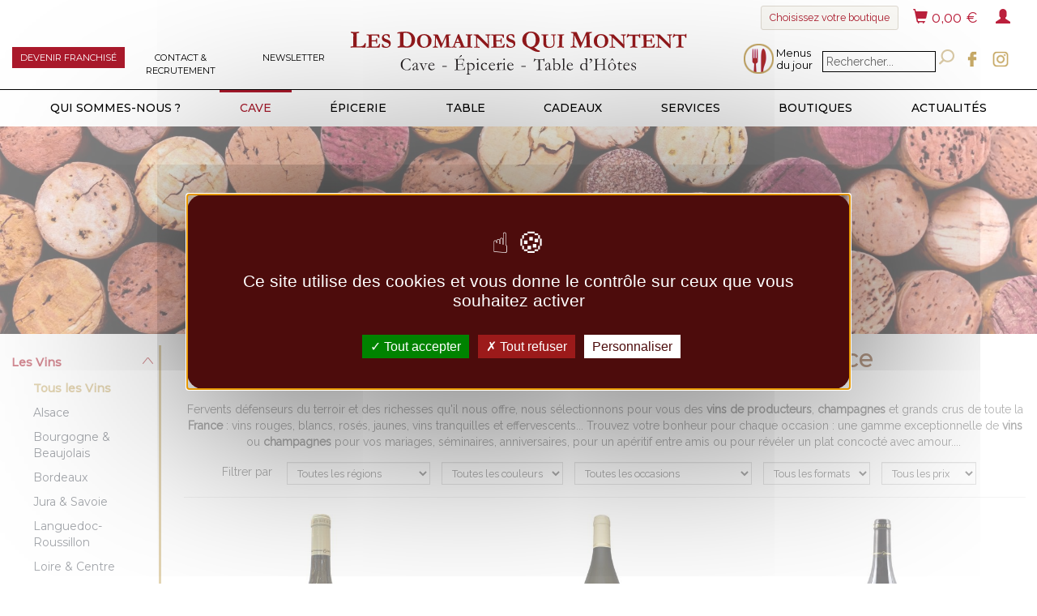

--- FILE ---
content_type: text/html;charset=UTF-8
request_url: https://www.lesdomainesquimontent.com/vins-champagnes-de-producteurs-france
body_size: 322998
content:
<!doctype html>
<html class="no-js" lang="fr">
<head>
<meta charset="utf-8" /><!--[if IE]><meta http-equiv="X-UA-Compatible" content="IE=edge,chrome=1" /><![endif]--><meta name="viewport" content="width=device-width, initial-scale=1.0" /><meta property="og:url" content="https://www.lesdomainesquimontent.com/vins-champagnes-de-producteurs-france" /><meta property="og:title" content="Tous&#x20;les&#x20;Vins" /><meta property="og:description" content="Fervents&#x20;d&eacute;fenseurs&#x20;du&#x20;terroir&#x20;et&#x20;des&#x20;richesses&#x20;qu&#x27;il&#x20;nous&#x20;offre,&#x20;nous&#x20;s&eacute;lectionnons&#x20;pour&#x20;vous&#x20;des&#x20;vins&#x20;de&#x20;producteurs,&#x20;champagnes&#x20;et&#x20;grands&#x20;crus&#x20;de&#x20;toute&#x20;la&#x20;France&#x20;&#x3a;&#x20;vins&#x20;rouges,&#x20;blancs,&#x20;ros&eacute;s,&#x20;jaunes,&#x20;vins&#x20;tranquilles&#x20;et&#x20;effervescents...&#x20;Trouvez&#x20;votre&#x20;bonheur&#x20;pour&#x20;chaque&#x20;occasion&#x20;&#x3a;&#x20;une&#x20;gamme&#x20;exceptionnelle&#x20;de&#x20;vins&#x20;ou&#x20;champagnes&#x20;pour&#x20;vos&#x20;mariages,&#x20;s&eacute;minaires,&#x20;anniversaires,&#x20;pour&#x20;un&#x20;ap&eacute;ritif&#x20;entre&#x20;amis&#x20;ou&#x20;pour&#x20;r&eacute;v&eacute;ler&#x20;un&#x20;plat&#x20;concoct&eacute;&#x20;avec&#x20;amour....&#x20;" /><meta property="og:image" content="https://www.lesdomainesquimontent.com/medias/site/vignette/24543-vins-champagnes-de-producteurs-france.png" /><meta property="og:image:width" content="400" /><meta property="og:image:height" content="400" />
<title>Vins & Champagnes de Producteurs France - Les Domaines Qui Montent</title>	
<link rel="shortcut icon" href="https://www.lesdomainesquimontent.com/ogi/themes/sitecorp/images/favicon.ico" />
<link rel="icon" type="image/png" href="https://www.lesdomainesquimontent.com/ogi/themes/sitecorp/images/favicon.png" />
<!-- CSS files -->
<link href="https://www.lesdomainesquimontent.com/ogi/themes/sitecorp/bootstrap/css/bootstrap.min.css" type="text/css" rel="stylesheet">
<link href="https://services16.ugocom.fr/js/colorbox/v1.5.9/colorbox.css" type="text/css" rel="stylesheet">
<link href="https://cdnjs.cloudflare.com/ajax/libs/fullPage.js/2.9.7/jquery.fullpage.min.css" type="text/css" rel="stylesheet">
<link href="https://www.lesdomainesquimontent.com/ogi/themes/sitecorp/tarteaucitron/tarteaucitron.css" type="text/css" rel="stylesheet">
<link href="https://www.lesdomainesquimontent.com/ogi/themes/sitecorp/style.css" type="text/css" rel="stylesheet">
<link href="https://www.lesdomainesquimontent.com/ogi/themes/sitecorp/ecommerce.css" type="text/css" rel="stylesheet">
<link href="https://www.lesdomainesquimontent.com/ogi/themes/sitecorp/ecommerce2.css" type="text/css" rel="stylesheet">
<!-- CSS files /-->
<link rel="preconnect" href="https://fonts.gstatic.com">
<link href="https://fonts.googleapis.com/css2?family=Lora:ital,wght@0,400;0,700;1,400;1,700&family=Montserrat:wght@400;500&family=Raleway&display=swap" rel="stylesheet">
</head>
<body class="page1045 trad2 listing catalogue coll31">
<header id="header" class="navbar-fixed-top">
<div class="container text-right form-inline topchoixbf">
<div class="form-group">
<button type="button" id="btCBP" class="bt_cbp btn btn-default btn-sm">
Choisissez votre boutique
</button>
<div id="blocEcommerce">
<a class="btn btn-picto-ecomm" href="https://www.lesdomainesquimontent.com/panier" 
title="">
<span class="glyphicon glyphicon-shopping-cart"></span>
<span class="prix"><span id="panier_total">0,00</span> €</span>
</a>
<a class="btn btn-picto-ecomm" href="https://www.lesdomainesquimontent.com/espace-client" 
title="">
<span class="glyphicon glyphicon-user"></span>
</a>
</div>
</div>
</div>
<div class="container bandeau1">
<div class="row">
<div class="col-sm-4 hidden-xs" style="padding:0;">
<div class="row liensHeader">
<a href="https://www.franchise-lesdomainesquimontent.com" class="col-md-4 hidden-sm franchise" target="_blank">Devenir franchisé</a>
<a href="https://www.lesdomainesquimontent.com/contact" class="col-md-4 contactezNous">Contact & Recrutement</a>
<a href="https://www.lesdomainesquimontent.com/abonnement-newsletter" class="col-md-4 hidden-sm newsletterHeader">Newsletter</a>
</div>
</div>
<div class="col-sm-4 text-center col-logo-principal">
<a href="https://www.lesdomainesquimontent.com" class="logo"></a>
</div>
<div class="col-sm-4 hidden-xs text-right">
<a href="https://www.lesdomainesquimontent.com/les-domaines-qui-montent-les-menus">
<div class="picto-menus-jour"><span>Menus<br/>du jour</span></div>
</a>
<div class="reseauxSociauxHeader pull-right hidden-xs hidden-sm">
<a href="https://www.facebook.com/ldqmfrance/?fref=ts" target="_blank" class="rsPetit or fb transRotate" title="Facebook"></a>
<a href="https://www.instagram.com/lesdomainesquimontent/?hl=fr" target="_blank" class=" rsPetit or insta transRotate" title="Instagram"></a>
</div>
<div class="formRecherche pull-right">
<form method="get" name="recherche" action="https://www.lesdomainesquimontent.com/moteur-de-recherches">
<input type="text" name="rech" maxlength="25" onfocus="this.value=''"
value="Rechercher..." />
<input type="submit" name="validrech" />
</form>
</div>
</div>
</div>
</div>
<div class="container-fluid bandeau3">
<div class="container">
<nav class="navbar navbar-default">
<div class="formRecherche hidden-md hidden-lg" style="display:inline-block; margin:8px 0 0 10px;">
<form method="get" name="recherche" style="display:inline" 
action="https://www.lesdomainesquimontent.com/moteur-de-recherches">
<input type="text" name="rech" style="width:7em;" 
value="Rechercher..." 
maxlength="25" onfocus="this.value=''"/>
<input type="submit" name="validrech" />
</form>
</div>
<button type="button" class="navbar-toggle collapsed" data-toggle="collapse" 
data-target="#to-collapse-1" aria-expanded="false">
<span class="sr-only">Toggle navigation</span>
<span class="icon-bar"></span>
<span class="icon-bar"></span>
<span class="icon-bar"></span>
</button>
<div class="collapse navbar-collapse" id="to-collapse-1">
<ul class="nav navbar-nav principal"><li class="dropdown niv1 prof1 menu-16 premier"><a class="menuitem niv1 dropdown-toggle" href="https://www.lesdomainesquimontent.com/notre-histoire" data-toggle="dropdown" data-bs-toggle="dropdown">Qui sommes-nous ? </a><ul class="dropdown-menu"><li class=" niv2 prof0 menu-561 premier"><a class="menuitem niv2 " href="https://www.lesdomainesquimontent.com/produits-du-terroir" >Que faisons-nous ?</a></li><li class=" niv2 prof0 menu-570"><a class="menuitem niv2 " href="https://www.lesdomainesquimontent.com/histoire-caviste-table-d-hotes-epicerie" >Notre histoire</a></li><li class=" niv2 prof0 menu-572"><a class="menuitem niv2 " href="https://www.lesdomainesquimontent.com/valeurs-forces-de-nos-caves-a-vins-epicerie" >Nos valeurs</a></li><li class=" niv2 prof0 menu-1038"><a class="menuitem niv2 " href="https://www.lesdomainesquimontent.com/artisans-vignerons-produits-terroir-france" >Portraits de nos producteurs</a></li><li class=" niv2 prof0 menu-14538 dernier"><a class="menuitem niv2 " href="https://www.lesdomainesquimontent.com/franchise-vin-epicerie-fine" >Devenez franchisé</a></li></ul></li><li class="dropdown niv1 prof2 menu-32 active"><a class="menuitem niv1 dropdown-toggle" href="https://www.lesdomainesquimontent.com/achat-vins-france-spiritueux-bieres" data-toggle="dropdown" data-bs-toggle="dropdown">Cave</a><ul class="dropdown-menu"><li class="dropdown niv2 prof1 menu-995 premier active"><a class="menuitem niv2 dropdown-toggle" href="https://www.lesdomainesquimontent.com/vins-france-bourgogne-bordeaux-languedoc" data-toggle="dropdown" data-bs-toggle="dropdown">Les Vins</a><ul class="dropdown-menu"><li class=" niv3 prof0 menu-1045 premier active"><a class="menuitem niv3 " href="https://www.lesdomainesquimontent.com/vins-champagnes-de-producteurs-france" >Tous les Vins</a></li><li class=" niv3 prof0 menu-1015"><a class="menuitem niv3 " href="https://www.lesdomainesquimontent.com/vins-alsace-blanc-riesling-rouge" >Alsace</a></li><li class=" niv3 prof0 menu-997"><a class="menuitem niv3 " href="https://www.lesdomainesquimontent.com/vins-beaujolais-bourgogne-blanc-rouge" >Bourgogne & Beaujolais</a></li><li class=" niv3 prof0 menu-1018"><a class="menuitem niv3 " href="https://www.lesdomainesquimontent.com/vins-bordeaux-rouge-blanc" >Bordeaux</a></li><li class=" niv3 prof0 menu-1020"><a class="menuitem niv3 " href="https://www.lesdomainesquimontent.com/vins-jura-savoie-jaune-paille-blanc-rouge" >Jura & Savoie</a></li><li class=" niv3 prof0 menu-1021"><a class="menuitem niv3 " href="https://www.lesdomainesquimontent.com/vins-languedoc-roussillon-rouge-blanc-rose" >Languedoc-Roussillon</a></li><li class=" niv3 prof0 menu-1022"><a class="menuitem niv3 " href="https://www.lesdomainesquimontent.com/vins-loire-blanc-rouge-roses-cremants" >Loire & Centre</a></li><li class=" niv3 prof0 menu-1023"><a class="menuitem niv3 " href="https://www.lesdomainesquimontent.com/vins-de-provence-rose-rouge-blanc" >Provence</a></li><li class=" niv3 prof0 menu-1024"><a class="menuitem niv3 " href="https://www.lesdomainesquimontent.com/vins-cotes-du-rhone-rouge-blanc" >Rhône</a></li><li class=" niv3 prof0 menu-1025 dernier"><a class="menuitem niv3 " href="https://www.lesdomainesquimontent.com/vins-sud-ouest-rouges-blancs" >Sud-Ouest</a></li></ul></li><li class=" niv2 prof0 menu-1026"><a class="menuitem niv2 " href="https://www.lesdomainesquimontent.com/bag-in-box-vin-bib-rose-rouge-blanc" >Les Bag in Box</a></li><li class=" niv2 prof0 menu-996"><a class="menuitem niv2 " href="https://www.lesdomainesquimontent.com/champagne-cuvee-brut-grand-cru-millesime" >Les Champagnes</a></li><li class="dropdown niv2 prof1 menu-1000"><a class="menuitem niv2 dropdown-toggle" href="https://www.lesdomainesquimontent.com/spiritueux-eau-de-vie-whisky-rhum-vodka" data-toggle="dropdown" data-bs-toggle="dropdown">Les Spiritueux</a><ul class="dropdown-menu"><li class=" niv3 prof0 menu-15108 premier"><a class="menuitem niv3 " href="https://www.lesdomainesquimontent.com/les-whiskies" >Les Whiskies</a></li><li class=" niv3 prof0 menu-15119"><a class="menuitem niv3 " href="https://www.lesdomainesquimontent.com/les-rhums" >Les Rhums</a></li><li class=" niv3 prof0 menu-22186"><a class="menuitem niv3 " href="https://www.lesdomainesquimontent.com/les-gins" >Les Gins</a></li><li class=" niv3 prof0 menu-22187 dernier"><a class="menuitem niv3 " href="https://www.lesdomainesquimontent.com/eaux-de-vie" >Eaux de vie</a></li></ul></li><li class=" niv2 prof0 menu-1027"><a class="menuitem niv2 " href="https://www.lesdomainesquimontent.com/bieres-artisanales-france-picardie-paris-blanche-blonde" >Les Bières Artisanales et Cidres</a></li><li class=" niv2 prof0 menu-1028 dernier"><a class="menuitem niv2 " href="https://www.lesdomainesquimontent.com/accessoires-autour-du-vin-idee-cadeaux-coffrets" >Les Accessoires du Vin & Coffrets</a></li></ul></li><li class="dropdown niv1 prof2 menu-34"><a class="menuitem niv1 dropdown-toggle" href="https://www.lesdomainesquimontent.com/epicerie-fine-produits-regionaux-terroir-francais" data-toggle="dropdown" data-bs-toggle="dropdown">Épicerie</a><ul class="dropdown-menu"><li class=" niv2 prof0 menu-2184 premier"><a class="menuitem niv2 " href="https://www.lesdomainesquimontent.com/selection-produits-terroir-epicerie-france" >La Sélection du Moment</a></li><li class="dropdown niv2 prof1 menu-1030"><a class="menuitem niv2 dropdown-toggle" href="https://www.lesdomainesquimontent.com/produits-charcuteries-foie-gras-france" data-toggle="dropdown" data-bs-toggle="dropdown">La Charcuterie</a><ul class="dropdown-menu"><li class=" niv3 prof0 menu-1874 premier"><a class="menuitem niv3 " href="https://www.lesdomainesquimontent.com/produits-terroir-france-charcuterie-en-ligne" >Le Cochon</a></li><li class=" niv3 prof0 menu-1875"><a class="menuitem niv3 " href="https://www.lesdomainesquimontent.com/foie-gras-terrine-canard-france-en-ligne" >Le Canard</a></li><li class=" niv3 prof0 menu-2128"><a class="menuitem niv3 " href="https://www.lesdomainesquimontent.com/terrine-saucisson-boeuf-france-en-ligne" >Le Boeuf</a></li><li class=" niv3 prof0 menu-2130"><a class="menuitem niv3 " href="https://www.lesdomainesquimontent.com/terrine-rillette-volaille-france-en-ligne" >La Volaille</a></li><li class=" niv3 prof0 menu-2134 dernier"><a class="menuitem niv3 " href="https://www.lesdomainesquimontent.com/terrine-rillette-gibier-france-en-ligne" >Le Gibier</a></li></ul></li><li class=" niv2 prof0 menu-1033"><a class="menuitem niv2 " href="https://www.lesdomainesquimontent.com/fromage-lait-cru-yaourt-fermier-beurre-france" >La Fromagerie & Crémerie</a></li><li class="dropdown niv2 prof1 menu-1032"><a class="menuitem niv2 dropdown-toggle" href="https://www.lesdomainesquimontent.com/poissons-fumes-marines-taramas-tartares" data-toggle="dropdown" data-bs-toggle="dropdown">Produits de la mer</a><ul class="dropdown-menu"><li class=" niv3 prof0 menu-1876 premier"><a class="menuitem niv3 " href="https://www.lesdomainesquimontent.com/poissons-fumes-marines" >Les Poissons Fumés & Marinés</a></li><li class=" niv3 prof0 menu-1877"><a class="menuitem niv3 " href="https://www.lesdomainesquimontent.com/tartares-d-algue-tarama-cabillaud-rillettes" >Les Tartinables de la Mer</a></li><li class=" niv3 prof0 menu-2020 dernier"><a class="menuitem niv3 " href="https://www.lesdomainesquimontent.com/poutargue-caviar-oeufs-de-truite-saumon-cabillaud" >Les Autres Produits</a></li></ul></li><li class=" niv2 prof0 menu-18732"><a class="menuitem niv2 " href="https://www.lesdomainesquimontent.com/l-aperitif" >L'Apéritif</a></li><li class=" niv2 prof0 menu-18731"><a class="menuitem niv2 " href="https://www.lesdomainesquimontent.com/produits-d-epicerie" >Produits d'Epicerie</a></li><li class=" niv2 prof0 menu-1035"><a class="menuitem niv2 " href="https://www.lesdomainesquimontent.com/desserts-confits-chocolat-confitures-france" >Les Desserts</a></li><li class=" niv2 prof0 menu-1909 dernier"><a class="menuitem niv2 " href="https://www.lesdomainesquimontent.com/lunch-cheese-box-plats-cuisines-traiteur-a-emporter" >Les Plats Cuisinés</a></li></ul></li><li class="dropdown niv1 prof1 menu-5737"><a class="menuitem niv1 dropdown-toggle" href="https://www.lesdomainesquimontent.com/restaurant-cuisine-produits-du-terroir-table-d-hotes" data-toggle="dropdown" data-bs-toggle="dropdown">Table</a><ul class="dropdown-menu"><li class=" niv2 prof0 menu-5683 premier"><a class="menuitem niv2 " href="https://www.lesdomainesquimontent.com/restaurant-cuisine-produits-du-terroir-table-d-hotes" >Concept</a></li><li class=" niv2 prof0 menu-5684 dernier"><a class="menuitem niv2 " href="https://www.lesdomainesquimontent.com/les-domaines-qui-montent-les-menus" >Menus</a></li></ul></li><li class="dropdown niv1 prof1 menu-2149"><a class="menuitem niv1 dropdown-toggle" href="https://www.lesdomainesquimontent.com/les-cadeaux" data-toggle="dropdown" data-bs-toggle="dropdown">Cadeaux</a><ul class="dropdown-menu"><li class=" niv2 prof0 menu-1037 premier"><a class="menuitem niv2 " href="https://www.lesdomainesquimontent.com/colis-gourmand-panier-garni-vin-coffret-idee-cadeau" >Coffrets Gourmands</a></li><li class=" niv2 prof0 menu-14903"><a class="menuitem niv2 " href="https://www.lesdomainesquimontent.com/coffrets-cadeaux-vins" >Coffrets Vins </a></li><li class=" niv2 prof0 menu-14906 dernier"><a class="menuitem niv2 " href="https://www.lesdomainesquimontent.com/coffrets-spiritueux" >Coffrets Spiritueux </a></li></ul></li><li class="dropdown niv1 prof1 menu-98"><a class="menuitem niv1 dropdown-toggle" href="https://www.lesdomainesquimontent.com/livraison-vins-cadeau-degustation-privatisation" data-toggle="dropdown" data-bs-toggle="dropdown">Services</a><ul class="dropdown-menu"><li class=" niv2 prof0 menu-20562 premier"><a class="menuitem niv2 " href="https://www.lesdomainesquimontent.com/pour-les-professionnels" >Pour les professionnels</a></li><li class=" niv2 prof0 menu-20565"><a class="menuitem niv2 " href="https://www.lesdomainesquimontent.com/vous-simplifier-la-vie" >Commande en ligne</a></li><li class=" niv2 prof0 menu-20568"><a class="menuitem niv2 " href="https://www.lesdomainesquimontent.com/livraison-vin-champagne-spiritueux-france" >Vous livrer</a></li><li class=" niv2 prof0 menu-20571"><a class="menuitem niv2 " href="https://www.lesdomainesquimontent.com/privatisation-soirees-degustation-cocktail" >Vous réunir</a></li><li class=" niv2 prof0 menu-20574"><a class="menuitem niv2 " href="https://www.lesdomainesquimontent.com/soiree-degustation-vin-cours-oenologie" >Vous divertir</a></li><li class=" niv2 prof0 menu-20577"><a class="menuitem niv2 " href="https://www.lesdomainesquimontent.com/box-epicerie-vins-spiritueux-liste-mariage" >Vous accompagner</a></li><li class=" niv2 prof0 menu-20580"><a class="menuitem niv2 " href="https://www.lesdomainesquimontent.com/organiser-seminaires-professionnels-team-building" >Vous former</a></li><li class=" niv2 prof0 menu-20583 dernier"><a class="menuitem niv2 " href="https://www.lesdomainesquimontent.com/sejour-oenotourisme-vins-terroirs-france" >Vous faire voyager </a></li></ul></li><li class=" niv1 prof0 menu-36"><a class="menuitem niv1 " href="https://www.lesdomainesquimontent.com/caves-a-vins-epicerie-table-d-hotes" >Boutiques</a></li><li class="dropdown niv1 prof1 menu-35 dernier"><a class="menuitem niv1 dropdown-toggle" href="https://www.lesdomainesquimontent.com/actualites-evenements-vins-spiritueux-epicerie" data-toggle="dropdown" data-bs-toggle="dropdown">Actualités</a><ul class="dropdown-menu"><li class=" niv2 prof0 menu-576 premier"><a class="menuitem niv2 " href="https://www.lesdomainesquimontent.com/actualites-evenements-vins-spiritueux-epicerie" >Toutes nos actualités</a></li><li class=" niv2 prof0 menu-930"><a class="menuitem niv2 " href="https://www.lesdomainesquimontent.com/actualites-cave-a-vins-epicerie-france" >Actualités de nos boutiques</a></li><li class=" niv2 prof0 menu-153"><a class="menuitem niv2 " href="https://www.lesdomainesquimontent.com/actualites-vins-spiritueux-france" >Actualités vins & spiritueux</a></li><li class=" niv2 prof0 menu-1227"><a class="menuitem niv2 " href="https://www.lesdomainesquimontent.com/actualites-epicerie-produits-terroir-france" >Actualités côté épicerie</a></li><li class=" niv2 prof0 menu-521"><a class="menuitem niv2 " href="https://www.lesdomainesquimontent.com/revue-de-presse-actualites-caves-epiceries" >Ils parlent de nous</a></li><li class=" niv2 prof0 menu-2185 dernier"><a class="menuitem niv2 " href="https://www.lesdomainesquimontent.com/archives" >Archives</a></li></ul></li></ul>
<div class="hidden-lg hidden-md" style="min-height:30px;">
<div style="float:left">
<a class="btn btn-default btn-xs" href="https://www.lesdomainesquimontent.com/les-domaines-qui-montent-les-menus" style="margin:0 2px 6px 0;">
<span class="glyphicon glyphicon-cutlery" style="padding-right:0.3em;"></span>
Menus
</a>
<a class="btn btn-default btn-xs" href="https://www.lesdomainesquimontent.com/contact" style="margin:0 2px 6px 0;">Contactez-nous</a>
<a class="btn btn-default btn-xs" target="_blank" href="https://www.franchise-lesdomainesquimontent.com" style="margin:0 2px 6px 0;">Devenir franchisé</a>
<a class="btn btn-default btn-xs" href="https://www.lesdomainesquimontent.com/abonnement-newsletter" style="margin:0 2px 6px 0;">Newsletter</a>
</div>
<div style="float:right">
<a href="https://www.facebook.com/ldqmfrance/?fref=ts" target="_blank" class="rsPetit blanc fb transRotate" title="Facebook"></a>
<a href="https://www.instagram.com/lesdomainesquimontent/?hl=fr" target="_blank" class=" rsPetit blanc insta transRotate" title="Instagram"></a>
</div>
</div>
</div>
</nav>
</div>	
</div>
</header>
<div id="bannPage" class="hidden-xs hidden-sm">
<div class="bannImages">
<div>
<img src="https://www.lesdomainesquimontent.com/medias/site/bann/24885-vins-france-bourgogne-bordeaux-languedoc.jpg" height="" width="100%" alt="" />
</div>
</div>	
</div>
<div class="container">
<div class="row" id="colonnes"> 
<aside class="col-md-2 hidden-sm hidden-xs colonne1">
<nav class=""><ul class="nav nav-pills nav-stacked"><li class="dropdown niv1 prof1 menu-995 premier active"><a class="menuitem niv1 " href="https://www.lesdomainesquimontent.com/vins-france-bourgogne-bordeaux-languedoc" >Les Vins</a><ul class=""><li class=" niv2 prof0 menu-1045 premier active"><a class="menuitem niv2 " href="https://www.lesdomainesquimontent.com/vins-champagnes-de-producteurs-france" >Tous les Vins</a></li><li class=" niv2 prof0 menu-1015"><a class="menuitem niv2 " href="https://www.lesdomainesquimontent.com/vins-alsace-blanc-riesling-rouge" >Alsace</a></li><li class=" niv2 prof0 menu-997"><a class="menuitem niv2 " href="https://www.lesdomainesquimontent.com/vins-beaujolais-bourgogne-blanc-rouge" >Bourgogne & Beaujolais</a></li><li class=" niv2 prof0 menu-1018"><a class="menuitem niv2 " href="https://www.lesdomainesquimontent.com/vins-bordeaux-rouge-blanc" >Bordeaux</a></li><li class=" niv2 prof0 menu-1020"><a class="menuitem niv2 " href="https://www.lesdomainesquimontent.com/vins-jura-savoie-jaune-paille-blanc-rouge" >Jura & Savoie</a></li><li class=" niv2 prof0 menu-1021"><a class="menuitem niv2 " href="https://www.lesdomainesquimontent.com/vins-languedoc-roussillon-rouge-blanc-rose" >Languedoc-Roussillon</a></li><li class=" niv2 prof0 menu-1022"><a class="menuitem niv2 " href="https://www.lesdomainesquimontent.com/vins-loire-blanc-rouge-roses-cremants" >Loire & Centre</a></li><li class=" niv2 prof0 menu-1023"><a class="menuitem niv2 " href="https://www.lesdomainesquimontent.com/vins-de-provence-rose-rouge-blanc" >Provence</a></li><li class=" niv2 prof0 menu-1024"><a class="menuitem niv2 " href="https://www.lesdomainesquimontent.com/vins-cotes-du-rhone-rouge-blanc" >Rhône</a></li><li class=" niv2 prof0 menu-1025 dernier"><a class="menuitem niv2 " href="https://www.lesdomainesquimontent.com/vins-sud-ouest-rouges-blancs" >Sud-Ouest</a></li></ul></li><li class=" niv1 prof0 menu-1026"><a class="menuitem niv1 " href="https://www.lesdomainesquimontent.com/bag-in-box-vin-bib-rose-rouge-blanc" >Les Bag in Box</a></li><li class=" niv1 prof0 menu-996"><a class="menuitem niv1 " href="https://www.lesdomainesquimontent.com/champagne-cuvee-brut-grand-cru-millesime" >Les Champagnes</a></li><li class="dropdown niv1 prof1 menu-1000"><a class="menuitem niv1 " href="https://www.lesdomainesquimontent.com/spiritueux-eau-de-vie-whisky-rhum-vodka" >Les Spiritueux</a><ul class=""><li class=" niv2 prof0 menu-15108 premier"><a class="menuitem niv2 " href="https://www.lesdomainesquimontent.com/les-whiskies" >Les Whiskies</a></li><li class=" niv2 prof0 menu-15119"><a class="menuitem niv2 " href="https://www.lesdomainesquimontent.com/les-rhums" >Les Rhums</a></li><li class=" niv2 prof0 menu-22186"><a class="menuitem niv2 " href="https://www.lesdomainesquimontent.com/les-gins" >Les Gins</a></li><li class=" niv2 prof0 menu-22187 dernier"><a class="menuitem niv2 " href="https://www.lesdomainesquimontent.com/eaux-de-vie" >Eaux de vie</a></li></ul></li><li class=" niv1 prof0 menu-1027"><a class="menuitem niv1 " href="https://www.lesdomainesquimontent.com/bieres-artisanales-france-picardie-paris-blanche-blonde" >Les Bières Artisanales et Cidres</a></li><li class=" niv1 prof0 menu-1028 dernier"><a class="menuitem niv1 " href="https://www.lesdomainesquimontent.com/accessoires-autour-du-vin-idee-cadeaux-coffrets" >Les Accessoires du Vin & Coffrets</a></li></ul></nav>
</aside>
<section class="col-md-10 colonne2">
<header>
<nav class="hidden-md hidden-lg">
<ol class="breadcrumb"><li><a href="https://www.lesdomainesquimontent.com" class="home pub" alt="Accueil"></a></li><li><a class="menuitem niv1 " href="https://www.lesdomainesquimontent.com/achat-vins-france-spiritueux-bieres" >Cave</a></li><li><a class="menuitem niv2 " href="https://www.lesdomainesquimontent.com/vins-france-bourgogne-bordeaux-languedoc" >Les Vins</a></li><li><a class="menuitem niv3 " href="https://www.lesdomainesquimontent.com/vins-champagnes-de-producteurs-france" >Tous les Vins</a></li></ol>
</nav>
</header><section id="vue"><div class="wysiwyg"><h1 style="text-align: center;">Des vins de producteurs de toute la France</h1>
<p style="text-align: center;">&nbsp;</p>
<p style="text-align: center;">Fervents d&eacute;fenseurs du terroir et des richesses qu&#39;il nous offre, nous s&eacute;lectionnons&nbsp;pour vous des<strong> vins de producteurs</strong>, <strong>champagnes </strong>et grands crus&nbsp;de toute la <strong>France </strong>: vins rouges, blancs, ros&eacute;s, jaunes, vins tranquilles et effervescents... Trouvez votre bonheur pour chaque occasion : une gamme exceptionnelle de <strong>vins </strong>ou <strong>champagnes </strong>pour vos&nbsp;mariages, s&eacute;minaires, anniversaires, pour un ap&eacute;ritif entre amis ou pour r&eacute;v&eacute;ler un plat concoct&eacute; avec amour....&nbsp;</p>
</div>
<form id="form_fs31" name="form_fs31" class="form-inline" method="get"><input id="hid_fs31" name="hid_fs31" type="hidden" class="form-control" value="0" />
<div class="text-center filtre">
<div class="form-group">
<label>Filtrer par</label>
</div>
<div class="form-group"><select onchange="this.form.submit&#x28;&#x29;" id="jt20" name="jt20" prefixe="&lt;div&#x20;class&#x3d;&quot;form-group&quot;&gt;" class="form-control" postfixe="&lt;&#x2f;div&gt;" ><option selected="selected" id="jt20_0" value="0" >Toutes les régions</option><option class="etat2&#x20;niv1" value="2138" >Alsace</option><option class="etat2&#x20;niv1" value="2140" >Bordeaux</option><option class="etat2&#x20;niv1" value="2139" >Bourgogne & Beaujolais</option><option class="etat2&#x20;niv1" value="2141" >Champagne</option><option class="etat2&#x20;niv1" value="2142" >Jura & Savoie</option><option class="etat2&#x20;niv1" value="2143" >Languedoc-Roussillon</option><option class="etat2&#x20;niv1" value="2144" >Loire & Centre</option><option class="etat2&#x20;niv1" value="2145" >Provence</option><option class="etat2&#x20;niv1" value="2146" >Rhône</option><option class="etat2&#x20;niv1" value="2147" >Sud-Ouest</option></select></div><div class="form-group"><select onchange="this.form.submit&#x28;&#x29;" id="jt17" name="jt17" prefixe="&lt;div&#x20;class&#x3d;&quot;form-group&quot;&gt;" class="form-control" postfixe="&lt;&#x2f;div&gt;" ><option selected="selected" id="jt17_0" value="0" >Toutes les couleurs</option><option class="etat2&#x20;niv1" value="753" >Rouge</option><option class="etat2&#x20;niv1" value="754" >Blanc</option><option class="etat2&#x20;niv1" value="755" >Rosé</option><option class="etat2&#x20;niv1" value="2148" >Jaune</option></select></div><div class="form-group"><select onchange="this.form.submit&#x28;&#x29;" id="jt18" name="jt18" prefixe="&lt;div&#x20;class&#x3d;&quot;form-group&quot;&gt;" class="form-control" postfixe="&lt;&#x2f;div&gt;" ><option selected="selected" id="jt18_0" value="0" >Toutes les occasions</option><option class="etat2&#x20;niv1" value="764" >Pour les grands moments</option><option class="etat2&#x20;niv1" value="1726" >Pour un apéritif entre amis</option><option class="etat2&#x20;niv1" value="1728" >Pour un repas en amoureux</option><option class="etat2&#x20;niv1" value="1727" >Pour accompagner un dessert</option><option class="etat2&#x20;niv1" value="763" >Envie de découverte</option><option class="etat2&#x20;niv1" value="940" >Envie de bulles</option><option class="etat2&#x20;niv1" value="2598" >Envie de Bio / Vins sans soufre</option></select></div><div class="form-group"><select onchange="this.form.submit&#x28;&#x29;" id="jt19" name="jt19" prefixe="&lt;div&#x20;class&#x3d;&quot;form-group&quot;&gt;" class="form-control" postfixe="&lt;&#x2f;div&gt;" ><option selected="selected" id="jt19_0" value="0" >Tous les formats</option><option class="etat2&#x20;niv1" value="767" >Demi-bouteille</option><option class="etat2&#x20;niv1" value="766" >Bouteille</option><option class="etat2&#x20;niv1" value="768" >Magnum</option></select></div><div class="form-group"><select onchange="this.form.submit&#x28;&#x29;" id="jt21" name="jt21" prefixe="&lt;div&#x20;class&#x3d;&quot;form-group&quot;&gt;" class="form-control" postfixe="&lt;&#x2f;div&gt;" ><option selected="selected" id="jt21_0" value="0" >Tous les prix</option><option class="etat2&#x20;niv1" value="856" >moins de 10€</option><option class="etat2&#x20;niv1" value="857" >10€ à 25 €</option><option class="etat2&#x20;niv1" value="2136" >25€ à 50 €</option><option class="etat2&#x20;niv1" value="2137" >Plus de 50 €</option></select></div>
</div>
</form>
<hr/>
<div class="clearfix"></div>
<div class="pull-left grandBloc col-md-4 col-sm-6 col-xs-12" data-elem="15197">
<div class="noeud noeud15197 noeudProduit">
<a href="https://www.lesdomainesquimontent.com/saint-veran-cuvee-classique-domaine-david-fagot-2018" class="vignette liendetail lienmodal lazy"
data-src="https://www.lesdomainesquimontent.com/medias/catalogue/vignette/21297-saint-veran-cuvee-classique-domaine-david-fagot-2018.jpg"
></a>
<a href="https://www.lesdomainesquimontent.com/saint-veran-cuvee-classique-domaine-david-fagot-2018" class="texteHover liendetail lienmodal">
<div class="resume"></div>
<span class="glyphicon glyphicon-plus"></span>
</a>
<div class="blocbas">
<a href="https://www.lesdomainesquimontent.com/saint-veran-cuvee-classique-domaine-david-fagot-2018" class="liendetail lienmodal"><h2>Saint Véran - Cuvée Classique - Domaine David Fagot </h2></a>
<div class="declinaisons">
<label>
<span class="libelle_attrib">Millésime : </span><span class="libelle_attrib_value">2018</span> - <span class="libelle_attrib">Conditionnement : </span><span class="libelle_attrib_value">Bouteille 75cl</span>
</label>
<p class="h6 text-warning text-center" style="font-size:0.9em; margin-bottom:5px;">
Choisissez votre boutique
</p>
</div>
</div>
</div>
</div>
<div class="pull-left grandBloc col-md-4 col-sm-6 col-xs-12" data-elem="8355">
<div class="noeud noeud8355 noeudProduit">
<a href="https://www.lesdomainesquimontent.com/coulee-galante-touraine-oisly-domaine-de-marce-2016-2017" class="vignette liendetail lienmodal lazy"
data-src="https://www.lesdomainesquimontent.com/medias/catalogue/vignette/21293-coulee-galante-touraine-oisly-domaine-de-marce-2016-2017.jpg"
></a>
<a href="https://www.lesdomainesquimontent.com/coulee-galante-touraine-oisly-domaine-de-marce-2016-2017" class="texteHover liendetail lienmodal">
<div class="resume"></div>
<span class="glyphicon glyphicon-plus"></span>
</a>
<div class="blocbas">
<a href="https://www.lesdomainesquimontent.com/coulee-galante-touraine-oisly-domaine-de-marce-2016-2017" class="liendetail lienmodal"><h2>Touraine Oisly - Coulée Galante - Domaine de Marcé </h2></a>
<div class="declinaisons">
<label>
<span class="libelle_attrib">Conditionnement : </span><span class="libelle_attrib_value">Bouteille 75cl</span> - <span class="libelle_attrib">Millésime : </span><span class="libelle_attrib_value">2023</span>
</label>
<p class="h6 text-warning text-center" style="font-size:0.9em; margin-bottom:5px;">
Choisissez votre boutique
</p>
</div>
</div>
</div>
</div>
<div class="pull-left grandBloc col-md-4 col-sm-6 col-xs-12" data-elem="8346">
<div class="noeud noeud8346 noeudProduit">
<a href="https://www.lesdomainesquimontent.com/la-cote-des-genevriers-saint-joseph-cave-de-saint-desirat-2015" class="vignette liendetail lienmodal lazy"
data-src="https://www.lesdomainesquimontent.com/medias/catalogue/vignette/32128-la-cote-des-genevriers-saint-joseph-cave-de-saint-desirat-2015.jpg"
></a>
<a href="https://www.lesdomainesquimontent.com/la-cote-des-genevriers-saint-joseph-cave-de-saint-desirat-2015" class="texteHover liendetail lienmodal">
<div class="resume"></div>
<span class="glyphicon glyphicon-plus"></span>
</a>
<div class="blocbas">
<a href="https://www.lesdomainesquimontent.com/la-cote-des-genevriers-saint-joseph-cave-de-saint-desirat-2015" class="liendetail lienmodal"><h2> Saint-Joseph - La Côte des Genevriers </h2></a>
<div class="declinaisons">
<label>
<span class="libelle_attrib">Millésime : </span><span class="libelle_attrib_value">2017</span> - <span class="libelle_attrib">Conditionnement : </span><span class="libelle_attrib_value">Bouteille 75cl</span>
</label>
<p class="h6 text-warning text-center" style="font-size:0.9em; margin-bottom:5px;">
Choisissez votre boutique
</p>
</div>
</div>
</div>
</div>
<div class="pull-left grandBloc col-md-4 col-sm-6 col-xs-12" data-elem="8343">
<div class="noeud noeud8343 noeudProduit">
<a href="https://www.lesdomainesquimontent.com/les-cassants-saint-joseph-cave-de-saint-desirat-2016" class="vignette liendetail lienmodal lazy"
data-src="https://www.lesdomainesquimontent.com/medias/catalogue/vignette/32126-les-cassants-saint-joseph-cave-de-saint-desirat-2016.jpg"
></a>
<a href="https://www.lesdomainesquimontent.com/les-cassants-saint-joseph-cave-de-saint-desirat-2016" class="texteHover liendetail lienmodal">
<div class="resume"></div>
<span class="glyphicon glyphicon-plus"></span>
</a>
<div class="blocbas">
<a href="https://www.lesdomainesquimontent.com/les-cassants-saint-joseph-cave-de-saint-desirat-2016" class="liendetail lienmodal"><h2>Saint-Joseph - Les Cassants </h2></a>
<div class="declinaisons">
<label>
<span class="libelle_attrib">Millésime : </span><span class="libelle_attrib_value">2016</span> - <span class="libelle_attrib">Conditionnement : </span><span class="libelle_attrib_value">Bouteille 75cl</span>
</label>
<p class="h6 text-warning text-center" style="font-size:0.9em; margin-bottom:5px;">
Choisissez votre boutique
</p>
</div>
</div>
</div>
</div>
<div class="pull-left grandBloc col-md-4 col-sm-6 col-xs-12" data-elem="8143">
<div class="noeud noeud8143 noeudProduit">
<a href="https://www.lesdomainesquimontent.com/saint-joseph-les-acacias" class="vignette liendetail lienmodal lazy"
data-src="https://www.lesdomainesquimontent.com/medias/catalogue/vignette/8144-saint-joseph-les-acacias.PNG"
></a>
<a href="https://www.lesdomainesquimontent.com/saint-joseph-les-acacias" class="texteHover liendetail lienmodal">
<div class="resume"></div>
<span class="glyphicon glyphicon-plus"></span>
</a>
<div class="blocbas">
<a href="https://www.lesdomainesquimontent.com/saint-joseph-les-acacias" class="liendetail lienmodal"><h2>Saint-Joseph - Les Acacias </h2></a>
<div class="declinaisons">
<label>
<span class="libelle_attrib">Millésime : </span><span class="libelle_attrib_value">2017</span> - <span class="libelle_attrib">Conditionnement : </span><span class="libelle_attrib_value">Bouteille 75cl</span>
</label>
<p class="h6 text-warning text-center" style="font-size:0.9em; margin-bottom:5px;">
Choisissez votre boutique
</p>
</div>
</div>
</div>
</div>
<div class="pull-left grandBloc col-md-4 col-sm-6 col-xs-12" data-elem="2553">
<div class="noeud noeud2553 noeudProduit">
<a href="https://www.lesdomainesquimontent.com/vin-blanc-chablis-domaine-des-marronniers" class="vignette liendetail lienmodal lazy"
data-src="https://www.lesdomainesquimontent.com/medias/catalogue/vignette/2554-vin-blanc-chablis-domaine-des-marronniers.jpg"
></a>
<a href="https://www.lesdomainesquimontent.com/vin-blanc-chablis-domaine-des-marronniers" class="texteHover liendetail lienmodal">
<div class="resume">D’une belle robe or pâle avec des reflets verts, le nez est puissant, iodé et frais, floral et minéral caractérisé par des notes d’amande et de noisettes fraîches, d’agrume et de fleurs blanches. </div>
<span class="glyphicon glyphicon-plus"></span>
</a>
<div class="blocbas">
<a href="https://www.lesdomainesquimontent.com/vin-blanc-chablis-domaine-des-marronniers" class="liendetail lienmodal"><h2>Chablis - Domaine des Marronniers </h2></a>
<div class="declinaisons">
<label>
<span class="libelle_attrib">Conditionnement : </span><span class="libelle_attrib_value">Bouteille 75cl</span> - <span class="libelle_attrib">Millésime : </span><span class="libelle_attrib_value">2019</span>
</label>
<p class="h6 text-warning text-center" style="font-size:0.9em; margin-bottom:5px;">
Choisissez votre boutique
</p>
</div>
</div>
</div>
</div>
<div class="pull-left grandBloc col-md-4 col-sm-6 col-xs-12" data-elem="2575">
<div class="noeud noeud2575 noeudProduit">
<a href="https://www.lesdomainesquimontent.com/vin-rouge-coteaux-du-languedoc-mas-granier" class="vignette liendetail lienmodal lazy"
data-src="https://www.lesdomainesquimontent.com/medias/catalogue/vignette/2576-vin-rouge-coteaux-du-languedoc-mas-granier.jpg"
></a>
<a href="https://www.lesdomainesquimontent.com/vin-rouge-coteaux-du-languedoc-mas-granier" class="texteHover liendetail lienmodal">
<div class="resume">Vous serez séduits par la robe rouge cerise de ce vin, son nez aromatique de fraise, de cerise, avec quelques notes épicées, sa bouche très ronde, d’une belle longueur fruitée avec une finale réglissée.</div>
<span class="glyphicon glyphicon-plus"></span>
</a>
<div class="blocbas">
<a href="https://www.lesdomainesquimontent.com/vin-rouge-coteaux-du-languedoc-mas-granier" class="liendetail lienmodal"><h2>Coteaux du Languedoc - "La Clémence" - Mas Granier </h2></a>
<div class="declinaisons">
<label>
<span class="libelle_attrib">Millésime : </span><span class="libelle_attrib_value">2016</span> - <span class="libelle_attrib">Conditionnement : </span><span class="libelle_attrib_value">Bouteille 75cl</span>
</label>
<p class="h6 text-warning text-center" style="font-size:0.9em; margin-bottom:5px;">
Choisissez votre boutique
</p>
</div>
</div>
</div>
</div>
<div class="pull-left grandBloc col-md-4 col-sm-6 col-xs-12" data-elem="2556">
<div class="noeud noeud2556 noeudProduit">
<a href="https://www.lesdomainesquimontent.com/vin-rouge-cotes-du-rhone-les-figues-2016" class="vignette liendetail lienmodal lazy"
data-src="https://www.lesdomainesquimontent.com/medias/catalogue/vignette/39309-vin-rouge-cotes-du-rhone-les-figues-2016.jpeg"
></a>
<a href="https://www.lesdomainesquimontent.com/vin-rouge-cotes-du-rhone-les-figues-2016" class="texteHover liendetail lienmodal">
<div class="resume">Exclusivité Les Domaines Qui Montent : imaginée, pensée et créée par notre équipe pour votre plaisir ! </div>
<span class="glyphicon glyphicon-plus"></span>
</a>
<div class="blocbas">
<a href="https://www.lesdomainesquimontent.com/vin-rouge-cotes-du-rhone-les-figues-2016" class="liendetail lienmodal"><h2>Côtes du Rhône - "Les Figues"</h2></a>
<div class="declinaisons">
<label>
<span class="libelle_attrib">Conditionnement : </span><span class="libelle_attrib_value">Bouteille 75cl</span>
</label>
<p class="h6 text-warning text-center" style="font-size:0.9em; margin-bottom:5px;">
Choisissez votre boutique
</p>
</div>
</div>
</div>
</div>
<div class="pull-left grandBloc col-md-4 col-sm-6 col-xs-12" data-elem="2566">
<div class="noeud noeud2566 noeudProduit">
<a href="https://www.lesdomainesquimontent.com/vin-rouge-bordeaux-graves-rieufret" class="vignette liendetail lienmodal lazy"
data-src="https://www.lesdomainesquimontent.com/medias/catalogue/vignette/2567-vin-rouge-bordeaux-graves-rieufret.jpg"
></a>
<a href="https://www.lesdomainesquimontent.com/vin-rouge-bordeaux-graves-rieufret" class="texteHover liendetail lienmodal">
<div class="resume">Sa robe est sombre et son nez intense avec des notes épicées et fumées. Souple et dense, ce vin de caractère révèle un milieu de bouche moelleux et possède de la longueur dans une belle finale.</div>
<span class="glyphicon glyphicon-plus"></span>
</a>
<div class="blocbas">
<a href="https://www.lesdomainesquimontent.com/vin-rouge-bordeaux-graves-rieufret" class="liendetail lienmodal"><h2>Château de Rieufret - Graves</h2></a>
<div class="declinaisons">
<label>
<span class="libelle_attrib">Millésime : </span><span class="libelle_attrib_value">2016</span> - <span class="libelle_attrib">Conditionnement : </span><span class="libelle_attrib_value">Bouteille 75cl</span>
</label>
<p class="h6 text-warning text-center" style="font-size:0.9em; margin-bottom:5px;">
Choisissez votre boutique
</p>
</div>
</div>
</div>
</div>
<div class="pull-left grandBloc col-md-4 col-sm-6 col-xs-12" data-elem="2686">
<div class="noeud noeud2686 noeudProduit">
<a href="https://www.lesdomainesquimontent.com/l-epatante-cotes-du-rhone-blanc-aoc" class="vignette liendetail lienmodal lazy"
data-src="https://www.lesdomainesquimontent.com/medias/catalogue/vignette/15825--epatante-cotes-du-rhone-blanc-aoc.jpg"
></a>
<a href="https://www.lesdomainesquimontent.com/l-epatante-cotes-du-rhone-blanc-aoc" class="texteHover liendetail lienmodal">
<div class="resume">Exclusivité Les Domaines Qui Montent. Cuvée imaginée, pensée et créée par notre équipe pour votre plaisir.</div>
<span class="glyphicon glyphicon-plus"></span>
</a>
<div class="blocbas">
<a href="https://www.lesdomainesquimontent.com/l-epatante-cotes-du-rhone-blanc-aoc" class="liendetail lienmodal"><h2>L'Épatante - Côtes du Rhône AOC - Blanc</h2></a>
<div class="declinaisons">
<label>
<span class="libelle_attrib">Millésime : </span><span class="libelle_attrib_value">2017</span> - <span class="libelle_attrib">Conditionnement : </span><span class="libelle_attrib_value">Bouteille 75cl</span>
</label>
<p class="h6 text-warning text-center" style="font-size:0.9em; margin-bottom:5px;">
Choisissez votre boutique
</p>
</div>
</div>
<div class="nouveauProduit"></div>
</div>
</div>
<div class="pull-left grandBloc col-md-4 col-sm-6 col-xs-12" data-elem="20248">
<div class="noeud noeud20248 noeudProduit">
<a href="https://www.lesdomainesquimontent.com/l-epatante-cotes-du-rhone-aoc" class="vignette liendetail lienmodal lazy"
data-src="https://www.lesdomainesquimontent.com/medias/catalogue/vignette/32130--epatante-cotes-du-rhone-aoc.jpg"
></a>
<a href="https://www.lesdomainesquimontent.com/l-epatante-cotes-du-rhone-aoc" class="texteHover liendetail lienmodal">
<div class="resume">Appellation : Côtes du Rhône AOCCouleur : Rouge, Cépages : Dominante de Syrah, Grenache, Marseillan, élevé en futPotentiel de garde : à boire maintenant ou dans 3 ansDegré d'alcool : 13°</div>
<span class="glyphicon glyphicon-plus"></span>
</a>
<div class="blocbas">
<a href="https://www.lesdomainesquimontent.com/l-epatante-cotes-du-rhone-aoc" class="liendetail lienmodal"><h2>L'Épatante - Côtes du Rhône AOC</h2></a>
<div class="declinaisons">
<label>
<span class="libelle_attrib">Millésime : </span><span class="libelle_attrib_value">2019</span> - <span class="libelle_attrib">Conditionnement : </span><span class="libelle_attrib_value">Bouteille 75cl</span>
</label>
<p class="h6 text-warning text-center" style="font-size:0.9em; margin-bottom:5px;">
Choisissez votre boutique
</p>
</div>
</div>
</div>
</div>
<div class="pull-left grandBloc col-md-4 col-sm-6 col-xs-12" data-elem="2673">
<div class="noeud noeud2673 noeudProduit">
<a href="https://www.lesdomainesquimontent.com/diamant-noir-grignan-les-adhemar-rouge" class="vignette liendetail lienmodal lazy"
data-src="https://www.lesdomainesquimontent.com/medias/catalogue/vignette/32122-diamant-noir-grignan-les-adhemar-rouge.jpg"
></a>
<a href="https://www.lesdomainesquimontent.com/diamant-noir-grignan-les-adhemar-rouge" class="texteHover liendetail lienmodal">
<div class="resume">Exclusivité Les Domaines Qui Montent. Imaginée, pensée et créée par notre équipe pour votre plaisir. </div>
<span class="glyphicon glyphicon-plus"></span>
</a>
<div class="blocbas">
<a href="https://www.lesdomainesquimontent.com/diamant-noir-grignan-les-adhemar-rouge" class="liendetail lienmodal"><h2>Grignan les Adhémar - "Diamant Noir" - Cellier des Templiers</h2></a>
<div class="declinaisons">
<label>
<span class="libelle_attrib">Millésime : </span><span class="libelle_attrib_value">2018</span> - <span class="libelle_attrib">Conditionnement : </span><span class="libelle_attrib_value">Bouteille 75cl</span>
</label>
<p class="h6 text-warning text-center" style="font-size:0.9em; margin-bottom:5px;">
Choisissez votre boutique
</p>
</div>
</div>
</div>
</div>
<div class="pull-left grandBloc col-md-4 col-sm-6 col-xs-12" data-elem="2569">
<div class="noeud noeud2569 noeudProduit">
<a href="https://www.lesdomainesquimontent.com/vin-rouge-chateau-rieufret-st-emilion-grand-cru-2012" class="vignette liendetail lienmodal lazy"
data-src="https://www.lesdomainesquimontent.com/medias/catalogue/vignette/15155-vin-rouge-chateau-rieufret-st-emilion-grand-cru-2012.png"
></a>
<a href="https://www.lesdomainesquimontent.com/vin-rouge-chateau-rieufret-st-emilion-grand-cru-2012" class="texteHover liendetail lienmodal">
<div class="resume">Sa belle robe rouge vif soutenu est envoûtante ! Au nez, de notes fruitées et boisées se rencontrent et les arômes deviennent alors presque exotiques.</div>
<span class="glyphicon glyphicon-plus"></span>
</a>
<div class="blocbas">
<a href="https://www.lesdomainesquimontent.com/vin-rouge-chateau-rieufret-st-emilion-grand-cru-2012" class="liendetail lienmodal"><h2>Château Haut Rocher - Saint Émilion Grand Cru </h2></a>
<div class="declinaisons">
<label>
<span class="libelle_attrib">Millésime : </span><span class="libelle_attrib_value">2012</span> - <span class="libelle_attrib">Conditionnement : </span><span class="libelle_attrib_value">Bouteille 75cl</span>
</label>
<p class="h6 text-warning text-center" style="font-size:0.9em; margin-bottom:5px;">
Choisissez votre boutique
</p>
</div>
</div>
</div>
</div>
<div class="pull-left grandBloc col-md-4 col-sm-6 col-xs-12" data-elem="8425">
<div class="noeud noeud8425 noeudProduit">
<a href="https://www.lesdomainesquimontent.com/beaune-1er-cru-cuvee-cyrot-chaudron-hospices-de-beaune" class="vignette liendetail lienmodal lazy"
data-src="https://www.lesdomainesquimontent.com/medias/catalogue/vignette/15187-beaune-1er-cru-cuvee-cyrot-chaudron-hospices-de-beaune.jpg"
></a>
<a href="https://www.lesdomainesquimontent.com/beaune-1er-cru-cuvee-cyrot-chaudron-hospices-de-beaune" class="texteHover liendetail lienmodal">
<div class="resume"></div>
<span class="glyphicon glyphicon-plus"></span>
</a>
<div class="blocbas">
<a href="https://www.lesdomainesquimontent.com/beaune-1er-cru-cuvee-cyrot-chaudron-hospices-de-beaune" class="liendetail lienmodal"><h2>Beaune 1er CRU - "Cyrot Chaudron" - Hospices de Beaune </h2></a>
<div class="declinaisons">
<label>
<span class="libelle_attrib">Millésime : </span><span class="libelle_attrib_value">2015</span> - <span class="libelle_attrib">Conditionnement : </span><span class="libelle_attrib_value">Bouteille 75cl</span>
</label>
<p class="h6 text-warning text-center" style="font-size:0.9em; margin-bottom:5px;">
Choisissez votre boutique
</p>
</div>
</div>
</div>
</div>
<div class="pull-left grandBloc col-md-4 col-sm-6 col-xs-12" data-elem="8164">
<div class="noeud noeud8164 noeudProduit">
<a href="https://www.lesdomainesquimontent.com/bandol-la-malissonne-chateau-guilhem-tournier-bio-2017" class="vignette liendetail lienmodal lazy"
data-src="https://www.lesdomainesquimontent.com/medias/catalogue/vignette/14954-bandol-la-malissonne-chateau-guilhem-tournier-bio-2017.jpg"
></a>
<a href="https://www.lesdomainesquimontent.com/bandol-la-malissonne-chateau-guilhem-tournier-bio-2017" class="texteHover liendetail lienmodal">
<div class="resume"></div>
<span class="glyphicon glyphicon-plus"></span>
</a>
<div class="blocbas">
<a href="https://www.lesdomainesquimontent.com/bandol-la-malissonne-chateau-guilhem-tournier-bio-2017" class="liendetail lienmodal"><h2>Bandol - "La Malissonne" - Château Guilhem Tournier </h2></a>
<div class="declinaisons">
<label>
<span class="libelle_attrib">Millésime : </span><span class="libelle_attrib_value">2017</span> - <span class="libelle_attrib">Conditionnement : </span><span class="libelle_attrib_value">Bouteille 75cl</span>
</label>
<p class="h6 text-warning text-center" style="font-size:0.9em; margin-bottom:5px;">
Choisissez votre boutique
</p>
</div>
</div>
</div>
</div>
<div class="pull-left grandBloc col-md-4 col-sm-6 col-xs-12" data-elem="8337">
<div class="noeud noeud8337 noeudProduit">
<a href="https://www.lesdomainesquimontent.com/cote-rotie-sarrasine-domaine-de-bonserine" class="vignette liendetail lienmodal lazy"
data-src="https://www.lesdomainesquimontent.com/medias/catalogue/vignette/14789-cote-rotie-sarrasine-domaine-de-bonserine.jpg"
></a>
<a href="https://www.lesdomainesquimontent.com/cote-rotie-sarrasine-domaine-de-bonserine" class="texteHover liendetail lienmodal">
<div class="resume"></div>
<span class="glyphicon glyphicon-plus"></span>
</a>
<div class="blocbas">
<a href="https://www.lesdomainesquimontent.com/cote-rotie-sarrasine-domaine-de-bonserine" class="liendetail lienmodal"><h2>Côte Rôtie - La Sarrasine - Domaine de Bonserine </h2></a>
<div class="declinaisons">
<label>
<span class="libelle_attrib">Millésime : </span><span class="libelle_attrib_value">2017</span> - <span class="libelle_attrib">Conditionnement : </span><span class="libelle_attrib_value">Bouteille 75cl</span>
</label>
<p class="h6 text-warning text-center" style="font-size:0.9em; margin-bottom:5px;">
Choisissez votre boutique
</p>
</div>
</div>
</div>
</div>
<div class="pull-left grandBloc col-md-4 col-sm-6 col-xs-12" data-elem="8158">
<div class="noeud noeud8158 noeudProduit">
<a href="https://www.lesdomainesquimontent.com/cuvee-prestige-chateau-de-gairoird-cote-de-provence-bio" class="vignette liendetail lienmodal lazy"
data-src="https://www.lesdomainesquimontent.com/medias/catalogue/vignette/14767-cuvee-prestige-chateau-de-gairoird-cote-de-provence-bio.jpg"
></a>
<a href="https://www.lesdomainesquimontent.com/cuvee-prestige-chateau-de-gairoird-cote-de-provence-bio" class="texteHover liendetail lienmodal">
<div class="resume">Découvrez dès l'apéritif ou au cours du repas ce vin tobe saumonée pâle, aux reflets argentés.</div>
<span class="glyphicon glyphicon-plus"></span>
</a>
<div class="blocbas">
<a href="https://www.lesdomainesquimontent.com/cuvee-prestige-chateau-de-gairoird-cote-de-provence-bio" class="liendetail lienmodal"><h2>Côtes de Provence - Cuvée prestige - Château Gairoird </h2></a>
<div class="declinaisons">
<label>
<span class="libelle_attrib">Millésime : </span><span class="libelle_attrib_value">2018</span> - <span class="libelle_attrib">Conditionnement : </span><span class="libelle_attrib_value">Bouteille 75cl</span>
</label>
<p class="h6 text-warning text-center" style="font-size:0.9em; margin-bottom:5px;">
Choisissez votre boutique
</p>
</div>
</div>
</div>
</div>
<div class="pull-left grandBloc col-md-4 col-sm-6 col-xs-12" data-elem="8427">
<div class="noeud noeud8427 noeudProduit">
<a href="https://www.lesdomainesquimontent.com/plan-de-dieu-domaine-des-pasquiers-cotes-du-rhone-villages-bio-2016" class="vignette liendetail lienmodal lazy"
data-src="https://www.lesdomainesquimontent.com/medias/catalogue/vignette/28695-plan-de-dieu-domaine-des-pasquiers-cotes-du-rhone-villages-bio-2016.jpg"
></a>
<a href="https://www.lesdomainesquimontent.com/plan-de-dieu-domaine-des-pasquiers-cotes-du-rhone-villages-bio-2016" class="texteHover liendetail lienmodal">
<div class="resume"></div>
<span class="glyphicon glyphicon-plus"></span>
</a>
<div class="blocbas">
<a href="https://www.lesdomainesquimontent.com/plan-de-dieu-domaine-des-pasquiers-cotes-du-rhone-villages-bio-2016" class="liendetail lienmodal"><h2>Plan de Dieu - Côtes du Rhône Villages - Domaine des Pasquiers</h2></a>
<div class="declinaisons">
<label>
<span class="libelle_attrib">Millésime : </span><span class="libelle_attrib_value">2017</span> - <span class="libelle_attrib">Conditionnement : </span><span class="libelle_attrib_value">Bouteille 75cl</span>
</label>
<p class="h6 text-warning text-center" style="font-size:0.9em; margin-bottom:5px;">
Choisissez votre boutique
</p>
</div>
</div>
</div>
</div>
<div class="pull-left grandBloc col-md-4 col-sm-6 col-xs-12" data-elem="8175">
<div class="noeud noeud8175 noeudProduit">
<a href="https://www.lesdomainesquimontent.com/pauillac-chateau-haut-bages-liberal-cru-classe-2014" class="vignette liendetail lienmodal lazy"
data-src="https://www.lesdomainesquimontent.com/medias/catalogue/vignette/14807-pauillac-chateau-haut-bages-liberal-cru-classe-2014.jpg"
></a>
<a href="https://www.lesdomainesquimontent.com/pauillac-chateau-haut-bages-liberal-cru-classe-2014" class="texteHover liendetail lienmodal">
<div class="resume">La robe est dense et profonde. Au nez le bouquet est précis et somptueux. Des arômes de petits fruits rouges et noirs (cassis, prunes noires mûres) se mêlent à une pointe mentholée. Au palais, on découvre des tanins fins, enrobés d’arômes de mûre et de framboise. La bouche est onctueuse et soyeuse. Une très longue finale accompagnée d’une incroyable profondeur.</div>
<span class="glyphicon glyphicon-plus"></span>
</a>
<div class="blocbas">
<a href="https://www.lesdomainesquimontent.com/pauillac-chateau-haut-bages-liberal-cru-classe-2014" class="liendetail lienmodal"><h2>Château Haut-Bages Libéral - Cru Classé - Pauillac</h2></a>
<div class="declinaisons">
<label>
<span class="libelle_attrib">Millésime : </span><span class="libelle_attrib_value">2014</span> - <span class="libelle_attrib">Conditionnement : </span><span class="libelle_attrib_value">Bouteille 75cl</span>
</label>
<p class="h6 text-warning text-center" style="font-size:0.9em; margin-bottom:5px;">
Choisissez votre boutique
</p>
</div>
</div>
</div>
</div>
<div class="pull-left grandBloc col-md-4 col-sm-6 col-xs-12" data-elem="15204">
<div class="noeud noeud15204 noeudProduit">
<a href="https://www.lesdomainesquimontent.com/cuvee-gris-gris-chateau-de-corneilla-2018" class="vignette liendetail lienmodal lazy"
data-src="https://www.lesdomainesquimontent.com/medias/catalogue/vignette/15205-cuvee-gris-gris-chateau-de-corneilla-2018.jpg"
></a>
<a href="https://www.lesdomainesquimontent.com/cuvee-gris-gris-chateau-de-corneilla-2018" class="texteHover liendetail lienmodal">
<div class="resume"></div>
<span class="glyphicon glyphicon-plus"></span>
</a>
<div class="blocbas">
<a href="https://www.lesdomainesquimontent.com/cuvee-gris-gris-chateau-de-corneilla-2018" class="liendetail lienmodal"><h2>Côtes du Roussillon - "Gris-Gris" - Château de Corneilla</h2></a>
<div class="declinaisons">
<label>
<span class="libelle_attrib">Millésime : </span><span class="libelle_attrib_value">2018</span> - <span class="libelle_attrib">Conditionnement : </span><span class="libelle_attrib_value">Bouteille 75cl</span>
</label>
<p class="h6 text-warning text-center" style="font-size:0.9em; margin-bottom:5px;">
Choisissez votre boutique
</p>
</div>
</div>
</div>
</div>
<div class="pull-left grandBloc col-md-4 col-sm-6 col-xs-12" data-elem="13865">
<div class="noeud noeud13865 noeudProduit">
<a href="https://www.lesdomainesquimontent.com/cotes-du-roussillon-cuvee-la-canaille-chateau-de-corneilla-2017" class="vignette liendetail lienmodal lazy"
data-src="https://www.lesdomainesquimontent.com/medias/catalogue/vignette/15207-cotes-du-roussillon-cuvee-la-canaille-chateau-de-corneilla-2017.jpg"
></a>
<a href="https://www.lesdomainesquimontent.com/cotes-du-roussillon-cuvee-la-canaille-chateau-de-corneilla-2017" class="texteHover liendetail lienmodal">
<div class="resume">Voici une canaille qui a bien du charme avec sa robe grenat, son nez de cassis, framboise et pruneau. Ample et puissant, il sait se faire rond et enjôleur. C’est un vrai vin pour épicurien que nous a façonné William Jonquères, vigneron sympathique et rugbyman à ses heures.</div>
<span class="glyphicon glyphicon-plus"></span>
</a>
<div class="blocbas">
<a href="https://www.lesdomainesquimontent.com/cotes-du-roussillon-cuvee-la-canaille-chateau-de-corneilla-2017" class="liendetail lienmodal"><h2>Côtes du Roussillon - "La Canaille" - Château de Corneilla </h2></a>
<div class="declinaisons">
<label>
<span class="libelle_attrib">Millésime : </span><span class="libelle_attrib_value">2017</span> - <span class="libelle_attrib">Conditionnement : </span><span class="libelle_attrib_value">Bouteille 75cl</span>
</label>
<p class="h6 text-warning text-center" style="font-size:0.9em; margin-bottom:5px;">
Choisissez votre boutique
</p>
</div>
</div>
</div>
</div>
<div class="pull-left grandBloc col-md-4 col-sm-6 col-xs-12" data-elem="8140">
<div class="noeud noeud8140 noeudProduit">
<a href="https://www.lesdomainesquimontent.com/vent-d-est-domaine-de-cabrole-cabardes-2016" class="vignette liendetail lienmodal lazy"
data-src="https://www.lesdomainesquimontent.com/medias/catalogue/vignette/13810-vent--est-domaine-de-cabrole-cabardes-2016.JPG"
></a>
<a href="https://www.lesdomainesquimontent.com/vent-d-est-domaine-de-cabrole-cabardes-2016" class="texteHover liendetail lienmodal">
<div class="resume"></div>
<span class="glyphicon glyphicon-plus"></span>
</a>
<div class="blocbas">
<a href="https://www.lesdomainesquimontent.com/vent-d-est-domaine-de-cabrole-cabardes-2016" class="liendetail lienmodal"><h2>Cabardès - "Vent d'Est" - Domaine de Cabrol </h2></a>
<div class="declinaisons">
<label>
<span class="libelle_attrib">Millésime : </span><span class="libelle_attrib_value">2016</span> - <span class="libelle_attrib">Conditionnement : </span><span class="libelle_attrib_value">Bouteille 75cl</span>
</label>
<p class="h6 text-warning text-center" style="font-size:0.9em; margin-bottom:5px;">
Choisissez votre boutique
</p>
</div>
</div>
</div>
</div>
<div class="pull-left grandBloc col-md-4 col-sm-6 col-xs-12" data-elem="8435">
<div class="noeud noeud8435 noeudProduit">
<a href="https://www.lesdomainesquimontent.com/champs-de-morgeot-domaine-lamy-pillot-chassagne-montrachet-2016" class="vignette liendetail lienmodal lazy"
data-src="https://www.lesdomainesquimontent.com/medias/catalogue/vignette/14799-champs-de-morgeot-domaine-lamy-pillot-chassagne-montrachet-2016.JPG"
></a>
<a href="https://www.lesdomainesquimontent.com/champs-de-morgeot-domaine-lamy-pillot-chassagne-montrachet-2016" class="texteHover liendetail lienmodal">
<div class="resume">René Lamy demandant conseil à un ami vigneron de Meursault eut pour réponse : « Si tu veux faire des sous, mets-y du blanc, si tu veux faire du bon vin, mets-y du rouge » Ce fut chose faite sur cette parcelle en contre bas de l’Abbaye de Morgeot célèbre pour ses premiers crus très renommés.</div>
<span class="glyphicon glyphicon-plus"></span>
</a>
<div class="blocbas">
<a href="https://www.lesdomainesquimontent.com/champs-de-morgeot-domaine-lamy-pillot-chassagne-montrachet-2016" class="liendetail lienmodal"><h2>Chassagne Montrachet - "Champs de Morgeot" - Domaine Lamy Pillot </h2></a>
<div class="declinaisons">
<label>
<span class="libelle_attrib">Millésime : </span><span class="libelle_attrib_value">2016</span> - <span class="libelle_attrib">Conditionnement : </span><span class="libelle_attrib_value">Bouteille 75cl</span>
</label>
<p class="h6 text-warning text-center" style="font-size:0.9em; margin-bottom:5px;">
Choisissez votre boutique
</p>
</div>
</div>
</div>
</div>
<div class="pull-left grandBloc col-md-4 col-sm-6 col-xs-12" data-elem="8367">
<div class="noeud noeud8367 noeudProduit">
<a href="https://www.lesdomainesquimontent.com/chateau-de-france-pessac-leognan-2014" class="vignette liendetail lienmodal lazy"
data-src="https://www.lesdomainesquimontent.com/medias/catalogue/vignette/15213-chateau-de-france-pessac-leognan-2014.jpg"
></a>
<a href="https://www.lesdomainesquimontent.com/chateau-de-france-pessac-leognan-2014" class="texteHover liendetail lienmodal">
<div class="resume">Robe rubis profond; nez intense de fruits rouges (cassis, myrtilles, cerises) et de pain d’épices; en bouche, vin épicé et réglissé avec des tanins élégants et mûrs, des arômes boisés très fins, une note fumée en finale ; très belle longueur.<br/>Ce vin à la robe violacée se distingue par un nez joliment fumé et une bouche élégante aux notes fruitées et épicées.  </div>
<span class="glyphicon glyphicon-plus"></span>
</a>
<div class="blocbas">
<a href="https://www.lesdomainesquimontent.com/chateau-de-france-pessac-leognan-2014" class="liendetail lienmodal"><h2>Château de France - Pessac Léognan</h2></a>
<div class="declinaisons">
<label>
<span class="libelle_attrib">Millésime : </span><span class="libelle_attrib_value">2014</span> - <span class="libelle_attrib">Conditionnement : </span><span class="libelle_attrib_value">Bouteille 75cl</span>
</label>
<p class="h6 text-warning text-center" style="font-size:0.9em; margin-bottom:5px;">
Choisissez votre boutique
</p>
</div>
</div>
</div>
</div>
<div class="pull-left grandBloc col-md-4 col-sm-6 col-xs-12" data-elem="8364">
<div class="noeud noeud8364 noeudProduit">
<a href="https://www.lesdomainesquimontent.com/pommerol-chateau-gombaude-guillot-bio-2014" class="vignette liendetail lienmodal lazy"
data-src="https://www.lesdomainesquimontent.com/medias/catalogue/vignette/15217-pommerol-chateau-gombaude-guillot-bio-2014.jpg"
></a>
<a href="https://www.lesdomainesquimontent.com/pommerol-chateau-gombaude-guillot-bio-2014" class="texteHover liendetail lienmodal">
<div class="resume"></div>
<span class="glyphicon glyphicon-plus"></span>
</a>
<div class="blocbas">
<a href="https://www.lesdomainesquimontent.com/pommerol-chateau-gombaude-guillot-bio-2014" class="liendetail lienmodal"><h2>Château Gombaude - Guillot - Pomerol Bio </h2></a>
<div class="declinaisons">
<label>
<span class="libelle_attrib">Millésime : </span><span class="libelle_attrib_value">2014</span> - <span class="libelle_attrib">Conditionnement : </span><span class="libelle_attrib_value">Bouteille 75cl</span>
</label>
<p class="h6 text-warning text-center" style="font-size:0.9em; margin-bottom:5px;">
Choisissez votre boutique
</p>
</div>
</div>
</div>
</div>
<div class="pull-left grandBloc col-md-4 col-sm-6 col-xs-12" data-elem="8409">
<div class="noeud noeud8409 noeudProduit">
<a href="https://www.lesdomainesquimontent.com/la-petite-source-pays-d-oc-domaine-de-preignes-rose" class="vignette liendetail lienmodal lazy"
data-src="https://www.lesdomainesquimontent.com/medias/catalogue/vignette/13638-la-petite-source-pays--oc-domaine-de-preignes-rose.png"
></a>
<a href="https://www.lesdomainesquimontent.com/la-petite-source-pays-d-oc-domaine-de-preignes-rose" class="texteHover liendetail lienmodal">
<div class="resume">Juteux en bouche avec de fin tannins minéraux, il y développe des arômes de fleur de citronnier et des notes épicées. On l’imagine sur des plats exotiques, des crustacés ou des bonnes tapas!<br/><br/></div>
<span class="glyphicon glyphicon-plus"></span>
</a>
<div class="blocbas">
<a href="https://www.lesdomainesquimontent.com/la-petite-source-pays-d-oc-domaine-de-preignes-rose" class="liendetail lienmodal"><h2>"La Petite Source" - Domaine de Preignes </h2></a>
<div class="declinaisons">
<label>
<span class="libelle_attrib">Conditionnement : </span><span class="libelle_attrib_value">Bouteille 75cl</span>
</label>
<p class="h6 text-warning text-center" style="font-size:0.9em; margin-bottom:5px;">
Choisissez votre boutique
</p>
</div>
</div>
</div>
</div>
<div class="pull-left grandBloc col-md-4 col-sm-6 col-xs-12" data-elem="8408">
<div class="noeud noeud8408 noeudProduit">
<a href="https://www.lesdomainesquimontent.com/petite-source-domaine-de-preignes-pays-doc" class="vignette liendetail lienmodal lazy"
data-src="https://www.lesdomainesquimontent.com/medias/catalogue/vignette/13636-petite-source-domaine-de-preignes-pays-doc.png"
></a>
<a href="https://www.lesdomainesquimontent.com/petite-source-domaine-de-preignes-pays-doc" class="texteHover liendetail lienmodal">
<div class="resume">Un goût de printemps ! Des notes florales légères, puis de fruits rafraichissants. Une bouche rond légèrement saline promettant de beaux accords avec les poissons et crustacés grillés. <br/><br/></div>
<span class="glyphicon glyphicon-plus"></span>
</a>
<div class="blocbas">
<a href="https://www.lesdomainesquimontent.com/petite-source-domaine-de-preignes-pays-doc" class="liendetail lienmodal"><h2>"La Petite Source" - Domaine de Preignes</h2></a>
<div class="declinaisons">
<label>
<span class="libelle_attrib">Conditionnement : </span><span class="libelle_attrib_value">Bouteille 75cl</span>
</label>
<p class="h6 text-warning text-center" style="font-size:0.9em; margin-bottom:5px;">
Choisissez votre boutique
</p>
</div>
</div>
</div>
</div>
<div class="pull-left grandBloc col-md-4 col-sm-6 col-xs-12" data-elem="8100">
<div class="noeud noeud8100 noeudProduit">
<a href="https://www.lesdomainesquimontent.com/la-petite-source-domaine-de-preignes-languedoc-rouge" class="vignette liendetail lienmodal lazy"
data-src="https://www.lesdomainesquimontent.com/medias/catalogue/vignette/13634-la-petite-source-domaine-de-preignes-languedoc-rouge.png"
></a>
<a href="https://www.lesdomainesquimontent.com/la-petite-source-domaine-de-preignes-languedoc-rouge" class="texteHover liendetail lienmodal">
<div class="resume"></div>
<span class="glyphicon glyphicon-plus"></span>
</a>
<div class="blocbas">
<a href="https://www.lesdomainesquimontent.com/la-petite-source-domaine-de-preignes-languedoc-rouge" class="liendetail lienmodal"><h2>"La Petite Source" - Domaine de Preignes </h2></a>
<div class="declinaisons">
<label>
<span class="libelle_attrib">Conditionnement : </span><span class="libelle_attrib_value">Bouteille 75cl</span>
</label>
<p class="h6 text-warning text-center" style="font-size:0.9em; margin-bottom:5px;">
Choisissez votre boutique
</p>
</div>
</div>
</div>
</div>
<div class="pull-left grandBloc col-md-4 col-sm-6 col-xs-12" data-elem="8373">
<div class="noeud noeud8373 noeudProduit">
<a href="https://www.lesdomainesquimontent.com/la-gloire-de-mon-pere-cote-du-rhone-villages" class="vignette liendetail lienmodal lazy"
data-src="https://www.lesdomainesquimontent.com/medias/catalogue/vignette/15145-la-gloire-de-mon-pere-cote-du-rhone-villages.png"
></a>
<a href="https://www.lesdomainesquimontent.com/la-gloire-de-mon-pere-cote-du-rhone-villages" class="texteHover liendetail lienmodal">
<div class="resume"></div>
<span class="glyphicon glyphicon-plus"></span>
</a>
<div class="blocbas">
<a href="https://www.lesdomainesquimontent.com/la-gloire-de-mon-pere-cote-du-rhone-villages" class="liendetail lienmodal"><h2>La Gloire de Mon Père - Vincent Boyer</h2></a>
<div class="declinaisons">
<label>
<span class="libelle_attrib">Millésime : </span><span class="libelle_attrib_value">2018</span> - <span class="libelle_attrib">Conditionnement : </span><span class="libelle_attrib_value">Bouteille 75cl</span>
</label>
<p class="h6 text-warning text-center" style="font-size:0.9em; margin-bottom:5px;">
Choisissez votre boutique
</p>
</div>
</div>
</div>
</div>
<div class="pull-left grandBloc col-md-4 col-sm-6 col-xs-12" data-elem="13856">
<div class="noeud noeud13856 noeudProduit">
<a href="https://www.lesdomainesquimontent.com/vallee-du-rhone-condrieu-domaine-de-la-bonserine-2017" class="vignette liendetail lienmodal lazy"
data-src="https://www.lesdomainesquimontent.com/medias/catalogue/vignette/14791-vallee-du-rhone-condrieu-domaine-de-la-bonserine-2017.jpg"
></a>
<a href="https://www.lesdomainesquimontent.com/vallee-du-rhone-condrieu-domaine-de-la-bonserine-2017" class="texteHover liendetail lienmodal">
<div class="resume"></div>
<span class="glyphicon glyphicon-plus"></span>
</a>
<div class="blocbas">
<a href="https://www.lesdomainesquimontent.com/vallee-du-rhone-condrieu-domaine-de-la-bonserine-2017" class="liendetail lienmodal"><h2>Condrieu - Domaine de Bonserine </h2></a>
<div class="declinaisons">
<label>
<span class="libelle_attrib">Millésime : </span><span class="libelle_attrib_value">2017</span> - <span class="libelle_attrib">Conditionnement : </span><span class="libelle_attrib_value">Bouteille 75cl</span>
</label>
<p class="h6 text-warning text-center" style="font-size:0.9em; margin-bottom:5px;">
Choisissez votre boutique
</p>
</div>
</div>
</div>
</div>
<div class="pull-left grandBloc col-md-4 col-sm-6 col-xs-12" data-elem="8410">
<div class="noeud noeud8410 noeudProduit">
<a href="https://www.lesdomainesquimontent.com/domaine-de-beau-puy-saint-nicolas-de-bourgueil-2015" class="vignette liendetail lienmodal lazy"
data-src="https://www.lesdomainesquimontent.com/medias/catalogue/vignette/15150-domaine-de-beau-puy-saint-nicolas-de-bourgueil-2015.jpg"
></a>
<a href="https://www.lesdomainesquimontent.com/domaine-de-beau-puy-saint-nicolas-de-bourgueil-2015" class="texteHover liendetail lienmodal">
<div class="resume"></div>
<span class="glyphicon glyphicon-plus"></span>
</a>
<div class="blocbas">
<a href="https://www.lesdomainesquimontent.com/domaine-de-beau-puy-saint-nicolas-de-bourgueil-2015" class="liendetail lienmodal"><h2>Saint-Nicolas de Bourgueil - Domaine de Beau Puy </h2></a>
<div class="declinaisons">
<label>
<span class="libelle_attrib">Millésime : </span><span class="libelle_attrib_value">2017</span> - <span class="libelle_attrib">Conditionnement : </span><span class="libelle_attrib_value">Bouteille 75cl</span>
</label>
<p class="h6 text-warning text-center" style="font-size:0.9em; margin-bottom:5px;">
Choisissez votre boutique
</p>
</div>
</div>
</div>
</div>
<div class="pull-left grandBloc col-md-4 col-sm-6 col-xs-12" data-elem="8411">
<div class="noeud noeud8411 noeudProduit">
<a href="https://www.lesdomainesquimontent.com/fitou-cuvee-tradition-domaine-de-la-rochelierre" class="vignette liendetail lienmodal lazy"
data-src="https://www.lesdomainesquimontent.com/medias/catalogue/vignette/13656-fitou-cuvee-tradition-domaine-de-la-rochelierre.jpg"
></a>
<a href="https://www.lesdomainesquimontent.com/fitou-cuvee-tradition-domaine-de-la-rochelierre" class="texteHover liendetail lienmodal">
<div class="resume">Ce vin est élevé en cuve afin de conserver au maximum la pureté et la jeunesse du fruit, ainsi il révèle des notes de guarrigues les premières années. Son potentiel de garde étant de 10 à 12 ans, ce vin peut vieillir en cave une dizaine d'années.</div>
<span class="glyphicon glyphicon-plus"></span>
</a>
<div class="blocbas">
<a href="https://www.lesdomainesquimontent.com/fitou-cuvee-tradition-domaine-de-la-rochelierre" class="liendetail lienmodal"><h2>Fitou - Cuvée Tradition - Domaine de la Rochelierre </h2></a>
<div class="declinaisons">
<label>
<span class="libelle_attrib">Millésime : </span><span class="libelle_attrib_value">2018</span> - <span class="libelle_attrib">Conditionnement : </span><span class="libelle_attrib_value">Bouteille 75cl</span>
</label>
<p class="h6 text-warning text-center" style="font-size:0.9em; margin-bottom:5px;">
Choisissez votre boutique
</p>
</div>
</div>
</div>
</div>
<div class="pull-left grandBloc col-md-4 col-sm-6 col-xs-12" data-elem="15147">
<div class="noeud noeud15147 noeudProduit">
<a href="https://www.lesdomainesquimontent.com/le-sillon-mas-onesime-bio-2017-faugeres" class="vignette liendetail lienmodal lazy"
data-src="https://www.lesdomainesquimontent.com/medias/catalogue/vignette/15148-le-sillon-mas-onesime-bio-2017-faugeres.PNG"
></a>
<a href="https://www.lesdomainesquimontent.com/le-sillon-mas-onesime-bio-2017-faugeres" class="texteHover liendetail lienmodal">
<div class="resume">Toute la richesse de ce vin s’exprime de par sa magnifique robe sombre aux nuances vives. Le Grenache apporte ces notes de fruits confits épicés, géranium, ciste. Bouche ronde, ample, onctueuse et harmonieuse. La fraîcheur du Carignan et la complexité aromatique de la Syrah sur de faibles rendements font la générosité de ce vin.</div>
<span class="glyphicon glyphicon-plus"></span>
</a>
<div class="blocbas">
<a href="https://www.lesdomainesquimontent.com/le-sillon-mas-onesime-bio-2017-faugeres" class="liendetail lienmodal"><h2>Faugères - "Le Sillon" - Mas Onésime</h2></a>
<div class="declinaisons">
<label>
<span class="libelle_attrib">Millésime : </span><span class="libelle_attrib_value">2017</span> - <span class="libelle_attrib">Conditionnement : </span><span class="libelle_attrib_value">Bouteille 75cl</span>
</label>
<p class="h6 text-warning text-center" style="font-size:0.9em; margin-bottom:5px;">
Choisissez votre boutique
</p>
</div>
</div>
</div>
</div>
<div class="pull-left grandBloc col-md-4 col-sm-6 col-xs-12" data-elem="13653">
<div class="noeud noeud13653 noeudProduit">
<a href="https://www.lesdomainesquimontent.com/brouilly-2016-domaine-comte-de-monspey" class="vignette liendetail lienmodal lazy"
data-src="https://www.lesdomainesquimontent.com/medias/catalogue/vignette/13654-brouilly-2016-domaine-comte-de-monspey.jpg"
></a>
<a href="https://www.lesdomainesquimontent.com/brouilly-2016-domaine-comte-de-monspey" class="texteHover liendetail lienmodal">
<div class="resume"></div>
<span class="glyphicon glyphicon-plus"></span>
</a>
<div class="blocbas">
<a href="https://www.lesdomainesquimontent.com/brouilly-2016-domaine-comte-de-monspey" class="liendetail lienmodal"><h2>Beaujolais - Vieilles Vignes Brouilly - Domaine Comte de Monspey</h2></a>
<div class="declinaisons">
<label>
<span class="libelle_attrib">Millésime : </span><span class="libelle_attrib_value">2016</span> - <span class="libelle_attrib">Conditionnement : </span><span class="libelle_attrib_value">Bouteille 75cl</span>
</label>
<p class="h6 text-warning text-center" style="font-size:0.9em; margin-bottom:5px;">
Choisissez votre boutique
</p>
</div>
</div>
</div>
</div>
<div class="pull-left grandBloc col-md-4 col-sm-6 col-xs-12" data-elem="8112">
<div class="noeud noeud8112 noeudProduit">
<a href="https://www.lesdomainesquimontent.com/mercurey-buissonnier-vignerons-de-buxy" class="vignette liendetail lienmodal lazy"
data-src="https://www.lesdomainesquimontent.com/medias/catalogue/vignette/8113-mercurey-buissonnier-vignerons-de-buxy.jpg"
></a>
<a href="https://www.lesdomainesquimontent.com/mercurey-buissonnier-vignerons-de-buxy" class="texteHover liendetail lienmodal">
<div class="resume"></div>
<span class="glyphicon glyphicon-plus"></span>
</a>
<div class="blocbas">
<a href="https://www.lesdomainesquimontent.com/mercurey-buissonnier-vignerons-de-buxy" class="liendetail lienmodal"><h2>Mercurey de Bourgogne "Buissonnier" - Vignerons de Buxy </h2></a>
<div class="declinaisons">
<label>
<span class="libelle_attrib">Millésime : </span><span class="libelle_attrib_value">2017</span> - <span class="libelle_attrib">Conditionnement : </span><span class="libelle_attrib_value">Bouteille 75cl</span>
</label>
<p class="h6 text-warning text-center" style="font-size:0.9em; margin-bottom:5px;">
Choisissez votre boutique
</p>
</div>
</div>
</div>
</div>
<div class="pull-left grandBloc col-md-4 col-sm-6 col-xs-12" data-elem="8413">
<div class="noeud noeud8413 noeudProduit">
<a href="https://www.lesdomainesquimontent.com/saumur-tradition-domaine-de-fiervaux" class="vignette liendetail lienmodal lazy"
data-src="https://www.lesdomainesquimontent.com/medias/catalogue/vignette/13660-saumur-tradition-domaine-de-fiervaux.png"
></a>
<a href="https://www.lesdomainesquimontent.com/saumur-tradition-domaine-de-fiervaux" class="texteHover liendetail lienmodal">
<div class="resume"></div>
<span class="glyphicon glyphicon-plus"></span>
</a>
<div class="blocbas">
<a href="https://www.lesdomainesquimontent.com/saumur-tradition-domaine-de-fiervaux" class="liendetail lienmodal"><h2>Saumur Tradition - Domaine de Fiervaux </h2></a>
<div class="declinaisons">
<label>
<span class="libelle_attrib">Millésime : </span><span class="libelle_attrib_value">2017</span> - <span class="libelle_attrib">Conditionnement : </span><span class="libelle_attrib_value">Bouteille 75cl</span>
</label>
<p class="h6 text-warning text-center" style="font-size:0.9em; margin-bottom:5px;">
Choisissez votre boutique
</p>
</div>
</div>
</div>
</div>
<div class="pull-left grandBloc col-md-4 col-sm-6 col-xs-12" data-elem="15157">
<div class="noeud noeud15157 noeudProduit">
<a href="https://www.lesdomainesquimontent.com/vin-rouge-de-bordeaux-medoc-chateau-aimee-2014" class="vignette liendetail lienmodal lazy"
data-src="https://www.lesdomainesquimontent.com/medias/catalogue/vignette/15160-vin-rouge-de-bordeaux-medoc-chateau-aimee-2014.jpg"
></a>
<a href="https://www.lesdomainesquimontent.com/vin-rouge-de-bordeaux-medoc-chateau-aimee-2014" class="texteHover liendetail lienmodal">
<div class="resume"></div>
<span class="glyphicon glyphicon-plus"></span>
</a>
<div class="blocbas">
<a href="https://www.lesdomainesquimontent.com/vin-rouge-de-bordeaux-medoc-chateau-aimee-2014" class="liendetail lienmodal"><h2>Château Aimée - Médoc</h2></a>
<div class="declinaisons">
<label>
<span class="libelle_attrib">Millésime : </span><span class="libelle_attrib_value">2014</span> - <span class="libelle_attrib">Conditionnement : </span><span class="libelle_attrib_value">Bouteille 75cl</span>
</label>
<p class="h6 text-warning text-center" style="font-size:0.9em; margin-bottom:5px;">
Choisissez votre boutique
</p>
</div>
</div>
</div>
</div>
<div class="pull-left grandBloc col-md-4 col-sm-6 col-xs-12" data-elem="8334">
<div class="noeud noeud8334 noeudProduit">
<a href="https://www.lesdomainesquimontent.com/val-de-loire-chinon-cuvee-domaine-gouron" class="vignette liendetail lienmodal lazy"
data-src="https://www.lesdomainesquimontent.com/medias/catalogue/vignette/8335-val-de-loire-chinon-cuvee-domaine-gouron.jpg"
></a>
<a href="https://www.lesdomainesquimontent.com/val-de-loire-chinon-cuvee-domaine-gouron" class="texteHover liendetail lienmodal">
<div class="resume"></div>
<span class="glyphicon glyphicon-plus"></span>
</a>
<div class="blocbas">
<a href="https://www.lesdomainesquimontent.com/val-de-loire-chinon-cuvee-domaine-gouron" class="liendetail lienmodal"><h2> Chinon - Cuvée Terroir - Domaine Gouron </h2></a>
<div class="declinaisons">
<label>
<span class="libelle_attrib">Millésime : </span><span class="libelle_attrib_value">2015</span> - <span class="libelle_attrib">Conditionnement : </span><span class="libelle_attrib_value">Bouteille 75cl</span>
</label>
<p class="h6 text-warning text-center" style="font-size:0.9em; margin-bottom:5px;">
Choisissez votre boutique
</p>
</div>
</div>
</div>
</div>
<div class="pull-left grandBloc col-md-4 col-sm-6 col-xs-12" data-elem="13728">
<div class="noeud noeud13728 noeudProduit">
<a href="https://www.lesdomainesquimontent.com/macon-la-doyenne-domaine-patrick-benas-2013" class="vignette liendetail lienmodal lazy"
data-src="https://www.lesdomainesquimontent.com/medias/catalogue/vignette/13729-macon-la-doyenne-domaine-patrick-benas-2013.jpg"
></a>
<a href="https://www.lesdomainesquimontent.com/macon-la-doyenne-domaine-patrick-benas-2013" class="texteHover liendetail lienmodal">
<div class="resume">La Doyenne, née d’une discussion gourmande un jour au fond des caves entre Patrick Benas et notre cher fondateur, Emmanuel de Bodard, est une cuvée formidable provenant d’une vigne de quelques « coupées » dont le ceps plantés à la belle époque ont plus de 100 ans. </div>
<span class="glyphicon glyphicon-plus"></span>
</a>
<div class="blocbas">
<a href="https://www.lesdomainesquimontent.com/macon-la-doyenne-domaine-patrick-benas-2013" class="liendetail lienmodal"><h2>Macon - "La Doyenne" - Domaine Patrick Benas </h2></a>
<div class="declinaisons">
<label>
<span class="libelle_attrib">Millésime : </span><span class="libelle_attrib_value">2013</span> - <span class="libelle_attrib">Conditionnement : </span><span class="libelle_attrib_value">Bouteille 75cl</span>
</label>
<p class="h6 text-warning text-center" style="font-size:0.9em; margin-bottom:5px;">
Choisissez votre boutique
</p>
</div>
</div>
</div>
</div>
<div class="pull-left grandBloc col-md-4 col-sm-6 col-xs-12" data-elem="8331">
<div class="noeud noeud8331 noeudProduit">
<a href="https://www.lesdomainesquimontent.com/corbieres-saveur-d-automne-chateau-du-grand-caumont" class="vignette liendetail lienmodal lazy"
data-src="https://www.lesdomainesquimontent.com/medias/catalogue/vignette/32132-corbieres-saveur--automne-chateau-du-grand-caumont.jpg"
></a>
<a href="https://www.lesdomainesquimontent.com/corbieres-saveur-d-automne-chateau-du-grand-caumont" class="texteHover liendetail lienmodal">
<div class="resume"></div>
<span class="glyphicon glyphicon-plus"></span>
</a>
<div class="blocbas">
<a href="https://www.lesdomainesquimontent.com/corbieres-saveur-d-automne-chateau-du-grand-caumont" class="liendetail lienmodal"><h2>Corbières - "Saveurs d'Automne" - Château du Grand Caumont </h2></a>
<div class="declinaisons">
<label>
<span class="libelle_attrib">Conditionnement : </span><span class="libelle_attrib_value">Bouteille 75cl</span>
</label>
<p class="h6 text-warning text-center" style="font-size:0.9em; margin-bottom:5px;">
Choisissez votre boutique
</p>
</div>
</div>
</div>
</div>
<div class="pull-left grandBloc col-md-4 col-sm-6 col-xs-12" data-elem="8370">
<div class="noeud noeud8370 noeudProduit">
<a href="https://www.lesdomainesquimontent.com/margaux-chateau-durfort-vivens-cru-classe-2014" class="vignette liendetail lienmodal lazy"
data-src="https://www.lesdomainesquimontent.com/medias/catalogue/vignette/14809-margaux-chateau-durfort-vivens-cru-classe-2014.jpg"
></a>
<a href="https://www.lesdomainesquimontent.com/margaux-chateau-durfort-vivens-cru-classe-2014" class="texteHover liendetail lienmodal">
<div class="resume"></div>
<span class="glyphicon glyphicon-plus"></span>
</a>
<div class="blocbas">
<a href="https://www.lesdomainesquimontent.com/margaux-chateau-durfort-vivens-cru-classe-2014" class="liendetail lienmodal"><h2>Château Durfort Vivens - cru classé - Margaux </h2></a>
<div class="declinaisons">
<label>
<span class="libelle_attrib">Millésime : </span><span class="libelle_attrib_value">2010</span> - <span class="libelle_attrib">Conditionnement : </span><span class="libelle_attrib_value">Bouteille 75cl</span>
</label>
<p class="h6 text-warning text-center" style="font-size:0.9em; margin-bottom:5px;">
Choisissez votre boutique
</p>
</div>
</div>
</div>
</div>
<div class="pull-left grandBloc col-md-4 col-sm-6 col-xs-12" data-elem="8412">
<div class="noeud noeud8412 noeudProduit">
<a href="https://www.lesdomainesquimontent.com/margaux-initial-de-desmirail-2eme-vin-du-chateau-desmirail-cru-classe-2012" class="vignette liendetail lienmodal lazy"
data-src="https://www.lesdomainesquimontent.com/medias/catalogue/vignette/13658-margaux-initial-de-desmirail-2eme-vin-du-chateau-desmirail-cru-classe-2012.jpg"
></a>
<a href="https://www.lesdomainesquimontent.com/margaux-initial-de-desmirail-2eme-vin-du-chateau-desmirail-cru-classe-2012" class="texteHover liendetail lienmodal">
<div class="resume"></div>
<span class="glyphicon glyphicon-plus"></span>
</a>
<div class="blocbas">
<a href="https://www.lesdomainesquimontent.com/margaux-initial-de-desmirail-2eme-vin-du-chateau-desmirail-cru-classe-2012" class="liendetail lienmodal"><h2>Initial de Desmirail - Margaux</h2></a>
<div class="declinaisons">
<label>
<span class="libelle_attrib">Millésime : </span><span class="libelle_attrib_value">2012</span> - <span class="libelle_attrib">Conditionnement : </span><span class="libelle_attrib_value">Bouteille 75cl</span>
</label>
<p class="h6 text-warning text-center" style="font-size:0.9em; margin-bottom:5px;">
Choisissez votre boutique
</p>
</div>
</div>
</div>
</div>
<div class="pull-left grandBloc col-md-4 col-sm-6 col-xs-12" data-elem="8361">
<div class="noeud noeud8361 noeudProduit">
<a href="https://www.lesdomainesquimontent.com/nuits-saint-georges-domaine-remoriquet-2017" class="vignette liendetail lienmodal lazy"
data-src="https://www.lesdomainesquimontent.com/medias/catalogue/vignette/15209-nuits-saint-georges-domaine-remoriquet-2017.jpg"
></a>
<a href="https://www.lesdomainesquimontent.com/nuits-saint-georges-domaine-remoriquet-2017" class="texteHover liendetail lienmodal">
<div class="resume"></div>
<span class="glyphicon glyphicon-plus"></span>
</a>
<div class="blocbas">
<a href="https://www.lesdomainesquimontent.com/nuits-saint-georges-domaine-remoriquet-2017" class="liendetail lienmodal"><h2>Nuits Saint-Georges - Domaine Remoriquet </h2></a>
<div class="declinaisons">
<label>
<span class="libelle_attrib">Millésime : </span><span class="libelle_attrib_value">2017</span> - <span class="libelle_attrib">Conditionnement : </span><span class="libelle_attrib_value">Bouteille 75cl</span>
</label>
<p class="h6 text-warning text-center" style="font-size:0.9em; margin-bottom:5px;">
Choisissez votre boutique
</p>
</div>
</div>
</div>
</div>
<div class="pull-left grandBloc col-md-4 col-sm-6 col-xs-12" data-elem="13718">
<div class="noeud noeud13718 noeudProduit">
<a href="https://www.lesdomainesquimontent.com/cote-de-gascogne-croix-d-arton-domaine-d-arton-2017" class="vignette liendetail lienmodal lazy"
data-src="https://www.lesdomainesquimontent.com/medias/catalogue/vignette/34441-cote-de-gascogne-croix--arton-domaine--arton-2017.jpg"
></a>
<a href="https://www.lesdomainesquimontent.com/cote-de-gascogne-croix-d-arton-domaine-d-arton-2017" class="texteHover liendetail lienmodal">
<div class="resume"></div>
<span class="glyphicon glyphicon-plus"></span>
</a>
<div class="blocbas">
<a href="https://www.lesdomainesquimontent.com/cote-de-gascogne-croix-d-arton-domaine-d-arton-2017" class="liendetail lienmodal"><h2>Côte de Gascogne - "Croix d'Arton" - Domaine d'Arton </h2></a>
<div class="declinaisons">
<label>
<span class="libelle_attrib">Millésime : </span><span class="libelle_attrib_value">2017</span> - <span class="libelle_attrib">Conditionnement : </span><span class="libelle_attrib_value">Bouteille 75cl</span>
</label>
<p class="h6 text-warning text-center" style="font-size:0.9em; margin-bottom:5px;">
Choisissez votre boutique
</p>
</div>
</div>
</div>
</div>
<div class="pull-left grandBloc col-md-4 col-sm-6 col-xs-12" data-elem="15237">
<div class="noeud noeud15237 noeudProduit">
<a href="https://www.lesdomainesquimontent.com/domaine-de-l-ile-ile-de-porquerolles-2018" class="vignette liendetail lienmodal lazy"
data-src="https://www.lesdomainesquimontent.com/medias/catalogue/vignette/15242-domaine-de--ile-ile-de-porquerolles-2018.jpg"
></a>
<a href="https://www.lesdomainesquimontent.com/domaine-de-l-ile-ile-de-porquerolles-2018" class="texteHover liendetail lienmodal">
<div class="resume"></div>
<span class="glyphicon glyphicon-plus"></span>
</a>
<div class="blocbas">
<a href="https://www.lesdomainesquimontent.com/domaine-de-l-ile-ile-de-porquerolles-2018" class="liendetail lienmodal"><h2>Côtes de Provence - Domaine de l'Île </h2></a>
<div class="declinaisons">
<label>
<span class="libelle_attrib">Millésime : </span><span class="libelle_attrib_value">2018</span> - <span class="libelle_attrib">Conditionnement : </span><span class="libelle_attrib_value">Bouteille 75cl</span>
</label>
<p class="h6 text-warning text-center" style="font-size:0.9em; margin-bottom:5px;">
Choisissez votre boutique
</p>
</div>
</div>
</div>
</div>
<div class="pull-left grandBloc col-md-4 col-sm-6 col-xs-12" data-elem="15790">
<div class="noeud noeud15790 noeudProduit">
<a href="https://www.lesdomainesquimontent.com/gigondas-en-foudres-domaine-du-grapillon-d-or" class="vignette liendetail lienmodal lazy"
data-src="https://www.lesdomainesquimontent.com/medias/catalogue/vignette/15793-gigondas-en-foudres-domaine-du-grapillon--or.png"
></a>
<a href="https://www.lesdomainesquimontent.com/gigondas-en-foudres-domaine-du-grapillon-d-or" class="texteHover liendetail lienmodal">
<div class="resume">Ce vin rouge possède une belle robe rubis profond, un nez puissant avec des notes de fruits rouges, de poivre et d’épices (réglisse). Il est corsé, charpenté et rond avec une finale très longue. C’est un vin riche et harmonieux.</div>
<span class="glyphicon glyphicon-plus"></span>
</a>
<div class="blocbas">
<a href="https://www.lesdomainesquimontent.com/gigondas-en-foudres-domaine-du-grapillon-d-or" class="liendetail lienmodal"><h2>Gigondas en Foudres - Domaine du Grapillon d'Or</h2></a>
<div class="declinaisons">
<label>
<span class="libelle_attrib">Millésime : </span><span class="libelle_attrib_value">2016</span> - <span class="libelle_attrib">Conditionnement : </span><span class="libelle_attrib_value">Bouteille 75cl</span>
</label>
<p class="h6 text-warning text-center" style="font-size:0.9em; margin-bottom:5px;">
Choisissez votre boutique
</p>
</div>
</div>
</div>
</div>
<div class="pull-left grandBloc col-md-4 col-sm-6 col-xs-12" data-elem="15457">
<div class="noeud noeud15457 noeudProduit">
<a href="https://www.lesdomainesquimontent.com/chateau-haut-moulin-blaye-cotes-de-bordeaux-bio-2016" class="vignette liendetail lienmodal lazy"
data-src="https://www.lesdomainesquimontent.com/medias/catalogue/vignette/15458-chateau-haut-moulin-blaye-cotes-de-bordeaux-bio-2016.jpg"
></a>
<a href="https://www.lesdomainesquimontent.com/chateau-haut-moulin-blaye-cotes-de-bordeaux-bio-2016" class="texteHover liendetail lienmodal">
<div class="resume"></div>
<span class="glyphicon glyphicon-plus"></span>
</a>
<div class="blocbas">
<a href="https://www.lesdomainesquimontent.com/chateau-haut-moulin-blaye-cotes-de-bordeaux-bio-2016" class="liendetail lienmodal"><h2>Château Haut-Moulin - Blaye Côtes de Bordeaux Bio </h2></a>
<div class="declinaisons">
<label>
<span class="libelle_attrib">Millésime : </span><span class="libelle_attrib_value">2016</span> - <span class="libelle_attrib">Conditionnement : </span><span class="libelle_attrib_value">Bouteille 75cl</span>
</label>
<p class="h6 text-warning text-center" style="font-size:0.9em; margin-bottom:5px;">
Choisissez votre boutique
</p>
</div>
</div>
</div>
</div>
<div class="pull-left grandBloc col-md-4 col-sm-6 col-xs-12" data-elem="8146">
<div class="noeud noeud8146 noeudProduit">
<a href="https://www.lesdomainesquimontent.com/les-3-filles-domaine-de-la-bastide-cote-du-rhone-villages-2017" class="vignette liendetail lienmodal lazy"
data-src="https://www.lesdomainesquimontent.com/medias/catalogue/vignette/15604-les--filles-domaine-de-la-bastide-cote-du-rhone-villages-2017.png"
></a>
<a href="https://www.lesdomainesquimontent.com/les-3-filles-domaine-de-la-bastide-cote-du-rhone-villages-2017" class="texteHover liendetail lienmodal">
<div class="resume"></div>
<span class="glyphicon glyphicon-plus"></span>
</a>
<div class="blocbas">
<a href="https://www.lesdomainesquimontent.com/les-3-filles-domaine-de-la-bastide-cote-du-rhone-villages-2017" class="liendetail lienmodal"><h2>Côte du Rhône Villages - "Les 3 Filles" - Domaine de la Bastide </h2></a>
<div class="declinaisons">
<label>
<span class="libelle_attrib">Millésime : </span><span class="libelle_attrib_value">2018</span> - <span class="libelle_attrib">Conditionnement : </span><span class="libelle_attrib_value">Bouteille 75cl</span>
</label>
<p class="h6 text-warning text-center" style="font-size:0.9em; margin-bottom:5px;">
Choisissez votre boutique
</p>
</div>
</div>
</div>
</div>
<div class="pull-left grandBloc col-md-4 col-sm-6 col-xs-12" data-elem="8430">
<div class="noeud noeud8430 noeudProduit">
<a href="https://www.lesdomainesquimontent.com/cotes-du-rhone-tradition-domaine-de-la-bastide-2018" class="vignette liendetail lienmodal lazy"
data-src="https://www.lesdomainesquimontent.com/medias/catalogue/vignette/15606-cotes-du-rhone-tradition-domaine-de-la-bastide-2018.png"
></a>
<a href="https://www.lesdomainesquimontent.com/cotes-du-rhone-tradition-domaine-de-la-bastide-2018" class="texteHover liendetail lienmodal">
<div class="resume"></div>
<span class="glyphicon glyphicon-plus"></span>
</a>
<div class="blocbas">
<a href="https://www.lesdomainesquimontent.com/cotes-du-rhone-tradition-domaine-de-la-bastide-2018" class="liendetail lienmodal"><h2>Côtes du Rhône - Domaine de la Bastide </h2></a>
<div class="declinaisons">
<label>
<span class="libelle_attrib">Millésime : </span><span class="libelle_attrib_value">2018</span> - <span class="libelle_attrib">Conditionnement : </span><span class="libelle_attrib_value">Bouteille 75cl</span>
</label>
<p class="h6 text-warning text-center" style="font-size:0.9em; margin-bottom:5px;">
Choisissez votre boutique
</p>
</div>
</div>
</div>
</div>
<div class="pull-left grandBloc col-md-4 col-sm-6 col-xs-12" data-elem="15608">
<div class="noeud noeud15608 noeudProduit">
<a href="https://www.lesdomainesquimontent.com/coteaux-du-layon-domaine-fiervaux" class="vignette liendetail lienmodal lazy"
data-src="https://www.lesdomainesquimontent.com/medias/catalogue/vignette/15631-coteaux-du-layon-domaine-fiervaux.png"
></a>
<a href="https://www.lesdomainesquimontent.com/coteaux-du-layon-domaine-fiervaux" class="texteHover liendetail lienmodal">
<div class="resume"></div>
<span class="glyphicon glyphicon-plus"></span>
</a>
<div class="blocbas">
<a href="https://www.lesdomainesquimontent.com/coteaux-du-layon-domaine-fiervaux" class="liendetail lienmodal"><h2>Coteaux du Layon - Domaine Fiervaux </h2></a>
<div class="declinaisons">
<label>
<span class="libelle_attrib">Millésime : </span><span class="libelle_attrib_value">2018</span> - <span class="libelle_attrib">Conditionnement : </span><span class="libelle_attrib_value">Bouteille 75cl</span>
</label>
<p class="h6 text-warning text-center" style="font-size:0.9em; margin-bottom:5px;">
Choisissez votre boutique
</p>
</div>
</div>
</div>
</div>
<div class="pull-left grandBloc col-md-4 col-sm-6 col-xs-12" data-elem="15639">
<div class="noeud noeud15639 noeudProduit">
<a href="https://www.lesdomainesquimontent.com/sauternes-barsac-chateau-simon" class="vignette liendetail lienmodal lazy"
data-src="https://www.lesdomainesquimontent.com/medias/catalogue/vignette/15640-sauternes-barsac-chateau-simon.jpg"
></a>
<a href="https://www.lesdomainesquimontent.com/sauternes-barsac-chateau-simon" class="texteHover liendetail lienmodal">
<div class="resume">D'une belle couleur jaune doré, son nez est intense avec des notes fruitées exotiques et d’agrumes. L’attaque est ronde et fruitée avec une évolution ample, liquoreuse riche et fraîche. A l’aération se développent des notes épicées (canelle, vanille) et fraiches (menthe accompagnée de fruits exotiques et secs). La finale est légèrement boisée.</div>
<span class="glyphicon glyphicon-plus"></span>
</a>
<div class="blocbas">
<a href="https://www.lesdomainesquimontent.com/sauternes-barsac-chateau-simon" class="liendetail lienmodal"><h2>Château Simon - Sauternes Barsac</h2></a>
<div class="declinaisons">
<label>
<span class="libelle_attrib">Millésime : </span><span class="libelle_attrib_value">2015</span> - <span class="libelle_attrib">Conditionnement : </span><span class="libelle_attrib_value">Bouteille 75cl</span>
</label>
<p class="h6 text-warning text-center" style="font-size:0.9em; margin-bottom:5px;">
Choisissez votre boutique
</p>
</div>
</div>
</div>
</div>
<div class="pull-left grandBloc col-md-4 col-sm-6 col-xs-12" data-elem="15642">
<div class="noeud noeud15642 noeudProduit">
<a href="https://www.lesdomainesquimontent.com/jurancon-le-fruit-domaine-de-cinquau" class="vignette liendetail lienmodal lazy"
data-src="https://www.lesdomainesquimontent.com/medias/catalogue/vignette/15643-jurancon-le-fruit-domaine-de-cinquau.jpg"
></a>
<a href="https://www.lesdomainesquimontent.com/jurancon-le-fruit-domaine-de-cinquau" class="texteHover liendetail lienmodal">
<div class="resume">Moelleux d’un jaune lumineux rehaussé de reflets verts. Le nez se présente chaleureux avec des notes de fruits confits. Sa bouche équilibrée, moelleuse et fraîche à la fois, s’enrichit de notes de citrons, d’abricots, de pêche et d’ananas.</div>
<span class="glyphicon glyphicon-plus"></span>
</a>
<div class="blocbas">
<a href="https://www.lesdomainesquimontent.com/jurancon-le-fruit-domaine-de-cinquau" class="liendetail lienmodal"><h2>Jurançon "Le Fruit" - Domaine du Cinquau</h2></a>
<div class="declinaisons">
<label>
<span class="libelle_attrib">Millésime : </span><span class="libelle_attrib_value">2018</span> - <span class="libelle_attrib">Conditionnement : </span><span class="libelle_attrib_value">Bouteille 75cl</span>
</label>
<p class="h6 text-warning text-center" style="font-size:0.9em; margin-bottom:5px;">
Choisissez votre boutique
</p>
</div>
</div>
</div>
</div>
<div class="pull-left grandBloc col-md-4 col-sm-6 col-xs-12" data-elem="15814">
<div class="noeud noeud15814 noeudProduit">
<a href="https://www.lesdomainesquimontent.com/cremant-carte-noire-domaine-materne-haegelin" class="vignette liendetail lienmodal lazy"
data-src="https://www.lesdomainesquimontent.com/medias/catalogue/vignette/15817-cremant-carte-noire-domaine-materne-haegelin.jpg"
></a>
<a href="https://www.lesdomainesquimontent.com/cremant-carte-noire-domaine-materne-haegelin" class="texteHover liendetail lienmodal">
<div class="resume"></div>
<span class="glyphicon glyphicon-plus"></span>
</a>
<div class="blocbas">
<a href="https://www.lesdomainesquimontent.com/cremant-carte-noire-domaine-materne-haegelin" class="liendetail lienmodal"><h2>Crémant Carte Noire - Domaine Haegelin</h2></a>
<div class="declinaisons">
<label>
<span class="libelle_attrib">Conditionnement : </span><span class="libelle_attrib_value">Bouteille 75cl</span>
</label>
<p class="h6 text-warning text-center" style="font-size:0.9em; margin-bottom:5px;">
Choisissez votre boutique
</p>
</div>
</div>
</div>
</div>
<div class="pull-left grandBloc col-md-4 col-sm-6 col-xs-12" data-elem="15811">
<div class="noeud noeud15811 noeudProduit">
<a href="https://www.lesdomainesquimontent.com/vouvray-domaine-le-capitaine-brut" class="vignette liendetail lienmodal lazy"
data-src="https://www.lesdomainesquimontent.com/medias/catalogue/vignette/15812-vouvray-domaine-le-capitaine-brut.jpg"
></a>
<a href="https://www.lesdomainesquimontent.com/vouvray-domaine-le-capitaine-brut" class="texteHover liendetail lienmodal">
<div class="resume"></div>
<span class="glyphicon glyphicon-plus"></span>
</a>
<div class="blocbas">
<a href="https://www.lesdomainesquimontent.com/vouvray-domaine-le-capitaine-brut" class="liendetail lienmodal"><h2>Vouvray - Domaine Le Capitaine Brut</h2></a>
<div class="declinaisons">
<label>
<span class="libelle_attrib">Conditionnement : </span><span class="libelle_attrib_value">Bouteille 75cl</span>
</label>
<p class="h6 text-warning text-center" style="font-size:0.9em; margin-bottom:5px;">
Choisissez votre boutique
</p>
</div>
</div>
</div>
</div>
<div class="pull-left grandBloc col-md-4 col-sm-6 col-xs-12" data-elem="15822">
<div class="noeud noeud15822 noeudProduit">
<a href="https://www.lesdomainesquimontent.com/cremant-de-loire-l-extra-langlois-brut" class="vignette liendetail lienmodal lazy"
data-src="https://www.lesdomainesquimontent.com/medias/catalogue/vignette/15823-cremant-de-loire-extra-langlois-brut.jpg"
></a>
<a href="https://www.lesdomainesquimontent.com/cremant-de-loire-l-extra-langlois-brut" class="texteHover liendetail lienmodal">
<div class="resume"></div>
<span class="glyphicon glyphicon-plus"></span>
</a>
<div class="blocbas">
<a href="https://www.lesdomainesquimontent.com/cremant-de-loire-l-extra-langlois-brut" class="liendetail lienmodal"><h2>Crémant de Loire - L'Extra Langlois Brut</h2></a>
<div class="declinaisons">
<label>
<span class="libelle_attrib">Conditionnement : </span><span class="libelle_attrib_value">Bouteille 75cl</span>
</label>
<p class="h6 text-warning text-center" style="font-size:0.9em; margin-bottom:5px;">
Choisissez votre boutique
</p>
</div>
</div>
</div>
</div>
<div class="pull-left grandBloc col-md-4 col-sm-6 col-xs-12" data-elem="20162">
<div class="noeud noeud20162 noeudProduit">
<a href="https://www.lesdomainesquimontent.com/chardonnay-du-jura" class="vignette liendetail lienmodal lazy"
data-src="https://www.lesdomainesquimontent.com/medias/catalogue/vignette/20163-chardonnay-du-jura.jpg"
></a>
<a href="https://www.lesdomainesquimontent.com/chardonnay-du-jura" class="texteHover liendetail lienmodal">
<div class="resume"></div>
<span class="glyphicon glyphicon-plus"></span>
</a>
<div class="blocbas">
<a href="https://www.lesdomainesquimontent.com/chardonnay-du-jura" class="liendetail lienmodal"><h2>Chardonnay du Jura - Domaine Frédéric Lambert</h2></a>
<div class="declinaisons">
<label>
<span class="libelle_attrib">Millésime : </span><span class="libelle_attrib_value">2016</span> - <span class="libelle_attrib">Conditionnement : </span><span class="libelle_attrib_value">Bouteille 75cl</span>
</label>
<p class="h6 text-warning text-center" style="font-size:0.9em; margin-bottom:5px;">
Choisissez votre boutique
</p>
</div>
</div>
</div>
</div>
<div class="pull-left grandBloc col-md-4 col-sm-6 col-xs-12" data-elem="21319">
<div class="noeud noeud21319 noeudProduit">
<a href="https://www.lesdomainesquimontent.com/riesling-riquewihr-domaine-trapet" class="vignette liendetail lienmodal lazy"
data-src="https://www.lesdomainesquimontent.com/medias/catalogue/vignette/21320-riesling-riquewihr-domaine-trapet.jpg"
></a>
<a href="https://www.lesdomainesquimontent.com/riesling-riquewihr-domaine-trapet" class="texteHover liendetail lienmodal">
<div class="resume">Un vin remarquable dans sa jeunesse par ses arômes floraux et citronnés</div>
<span class="glyphicon glyphicon-plus"></span>
</a>
<div class="blocbas">
<a href="https://www.lesdomainesquimontent.com/riesling-riquewihr-domaine-trapet" class="liendetail lienmodal"><h2>Riesling Riquewihr - Domaine Trapet</h2></a>
<div class="declinaisons">
<label>
<span class="libelle_attrib">Millésime : </span><span class="libelle_attrib_value">2016</span> - <span class="libelle_attrib">Conditionnement : </span><span class="libelle_attrib_value">Bouteille 75cl</span>
</label>
<p class="h6 text-warning text-center" style="font-size:0.9em; margin-bottom:5px;">
Choisissez votre boutique
</p>
</div>
</div>
</div>
</div>
<div class="pull-left grandBloc col-md-4 col-sm-6 col-xs-12" data-elem="21323">
<div class="noeud noeud21323 noeudProduit">
<a href="https://www.lesdomainesquimontent.com/riesling-grand-cru-schlossberg-domaine-trapet" class="vignette liendetail lienmodal lazy"
data-src="https://www.lesdomainesquimontent.com/medias/catalogue/vignette/21458-riesling-grand-cru-schlossberg-domaine-trapet.png"
></a>
<a href="https://www.lesdomainesquimontent.com/riesling-grand-cru-schlossberg-domaine-trapet" class="texteHover liendetail lienmodal">
<div class="resume">Le Schlossberg offre des vins riches en arômes floraux et d’une grande finesse. </div>
<span class="glyphicon glyphicon-plus"></span>
</a>
<div class="blocbas">
<a href="https://www.lesdomainesquimontent.com/riesling-grand-cru-schlossberg-domaine-trapet" class="liendetail lienmodal"><h2>Riesling Grand Cru Schlossberg - Domaine Trapet </h2></a>
<div class="declinaisons">
<label>
<span class="libelle_attrib">Millésime : </span><span class="libelle_attrib_value">2010</span> - <span class="libelle_attrib">Conditionnement : </span><span class="libelle_attrib_value">Bouteille 75cl</span>
</label>
<p class="h6 text-warning text-center" style="font-size:0.9em; margin-bottom:5px;">
Choisissez votre boutique
</p>
</div>
</div>
</div>
</div>
<div class="pull-left grandBloc col-md-4 col-sm-6 col-xs-12" data-elem="21326">
<div class="noeud noeud21326 noeudProduit">
<a href="https://www.lesdomainesquimontent.com/riesling-bollenberg-domaine-materne-haegelin-filles" class="vignette liendetail lienmodal lazy"
data-src="https://www.lesdomainesquimontent.com/medias/catalogue/vignette/21480-riesling-bollenberg-domaine-materne-haegelin-filles.jpg"
></a>
<a href="https://www.lesdomainesquimontent.com/riesling-bollenberg-domaine-materne-haegelin-filles" class="texteHover liendetail lienmodal">
<div class="resume">le Riesling s’exprime de façon différente sur chacune des parcelles de vignes du Domaine. C’est pourquoi chez Materne Haegelin & Filles, les sélections parcellaires sont autant que possible privilégiées. Le Bollenberg en est un exemple, aux côtés du Lippelsberg, du Spiegel ou encore du Zinnkoepfle.</div>
<span class="glyphicon glyphicon-plus"></span>
</a>
<div class="blocbas">
<a href="https://www.lesdomainesquimontent.com/riesling-bollenberg-domaine-materne-haegelin-filles" class="liendetail lienmodal"><h2>Riesling Bollenberg - Domaine Haegelin</h2></a>
<div class="declinaisons">
<label>
<span class="libelle_attrib">Millésime : </span><span class="libelle_attrib_value">2017</span> - <span class="libelle_attrib">Conditionnement : </span><span class="libelle_attrib_value">Bouteille 75cl</span>
</label>
<p class="h6 text-warning text-center" style="font-size:0.9em; margin-bottom:5px;">
Choisissez votre boutique
</p>
</div>
</div>
</div>
</div>
<div class="pull-left grandBloc col-md-4 col-sm-6 col-xs-12" data-elem="21327">
<div class="noeud noeud21327 noeudProduit">
<a href="https://www.lesdomainesquimontent.com/pinot-noir-tradition-domaine-materne-haegelin-filles" class="vignette liendetail lienmodal lazy"
data-src="https://www.lesdomainesquimontent.com/medias/catalogue/vignette/21476-pinot-noir-tradition-domaine-materne-haegelin-filles.jpg"
></a>
<a href="https://www.lesdomainesquimontent.com/pinot-noir-tradition-domaine-materne-haegelin-filles" class="texteHover liendetail lienmodal">
<div class="resume">Ce Pinot Noir Tradition se distingue par ses notes de cerise, de framboise et de prune qui viennent relever des tannins souples et bien fondus</div>
<span class="glyphicon glyphicon-plus"></span>
</a>
<div class="blocbas">
<a href="https://www.lesdomainesquimontent.com/pinot-noir-tradition-domaine-materne-haegelin-filles" class="liendetail lienmodal"><h2>Pinot Noir Tradition - Domaine Haegelin </h2></a>
<div class="declinaisons">
<label>
<span class="libelle_attrib">Millésime : </span><span class="libelle_attrib_value">2017</span> - <span class="libelle_attrib">Conditionnement : </span><span class="libelle_attrib_value">Bouteille 75cl</span>
</label>
<p class="h6 text-warning text-center" style="font-size:0.9em; margin-bottom:5px;">
Choisissez votre boutique
</p>
</div>
</div>
</div>
</div>
<div class="pull-left grandBloc col-md-4 col-sm-6 col-xs-12" data-elem="21328">
<div class="noeud noeud21328 noeudProduit">
<a href="https://www.lesdomainesquimontent.com/pinot-noir-chapelle-1441-domaine-trapet" class="vignette liendetail lienmodal lazy"
data-src="https://www.lesdomainesquimontent.com/medias/catalogue/vignette/21329-pinot-noir-chapelle-1441-domaine-trapet.png"
></a>
<a href="https://www.lesdomainesquimontent.com/pinot-noir-chapelle-1441-domaine-trapet" class="texteHover liendetail lienmodal">
<div class="resume">Pour « Chapelle 1441 », la famille Trapet a sélectionné des Pinots Noirs fins issus de sélection des meilleurs terroirs de son domaine : Froehn grand cru de Zellenberg et sélection de leurs terroirs de Riquewihr. « Petite Chapelle » évoque l’Eglise Saint-Erhard de Riquewihr, bâtie au XIIIè s. sur les remparts de la ville, à l’époque Chapelle de l’hôpital de Riquewihr. </div>
<span class="glyphicon glyphicon-plus"></span>
</a>
<div class="blocbas">
<a href="https://www.lesdomainesquimontent.com/pinot-noir-chapelle-1441-domaine-trapet" class="liendetail lienmodal"><h2>Pinot Noir « Chapelle 1441 » - Domaine Trapet </h2></a>
<div class="declinaisons">
<label>
<span class="libelle_attrib">Millésime : </span><span class="libelle_attrib_value">2016</span> - <span class="libelle_attrib">Conditionnement : </span><span class="libelle_attrib_value">Bouteille 75cl</span>
</label>
<p class="h6 text-warning text-center" style="font-size:0.9em; margin-bottom:5px;">
Choisissez votre boutique
</p>
</div>
</div>
</div>
</div>
<div class="pull-left grandBloc col-md-4 col-sm-6 col-xs-12" data-elem="21331">
<div class="noeud noeud21331 noeudProduit">
<a href="https://www.lesdomainesquimontent.com/pinot-gris-tradition-domaine-materne-haegelin-filles" class="vignette liendetail lienmodal lazy"
data-src="https://www.lesdomainesquimontent.com/medias/catalogue/vignette/21474-pinot-gris-tradition-domaine-materne-haegelin-filles.jpg"
></a>
<a href="https://www.lesdomainesquimontent.com/pinot-gris-tradition-domaine-materne-haegelin-filles" class="texteHover liendetail lienmodal">
<div class="resume">Ses nuances de noisettes fraîches et fruits blancs lui confèrent une belle souplesse et une structure gastronomique étonnante. </div>
<span class="glyphicon glyphicon-plus"></span>
</a>
<div class="blocbas">
<a href="https://www.lesdomainesquimontent.com/pinot-gris-tradition-domaine-materne-haegelin-filles" class="liendetail lienmodal"><h2>Pinot Gris Tradition - Domaine Haegelin </h2></a>
<div class="declinaisons">
<label>
<span class="libelle_attrib">Millésime : </span><span class="libelle_attrib_value">2016</span> - <span class="libelle_attrib">Conditionnement : </span><span class="libelle_attrib_value">Bouteille 75cl</span>
</label>
<p class="h6 text-warning text-center" style="font-size:0.9em; margin-bottom:5px;">
Choisissez votre boutique
</p>
</div>
</div>
</div>
</div>
<div class="pull-left grandBloc col-md-4 col-sm-6 col-xs-12" data-elem="20161">
<div class="noeud noeud20161 noeudProduit">
<a href="https://www.lesdomainesquimontent.com/apremont-blanc" class="vignette liendetail lienmodal lazy"
data-src="https://www.lesdomainesquimontent.com/medias/catalogue/vignette/20238-apremont-blanc.jpg"
></a>
<a href="https://www.lesdomainesquimontent.com/apremont-blanc" class="texteHover liendetail lienmodal">
<div class="resume"></div>
<span class="glyphicon glyphicon-plus"></span>
</a>
<div class="blocbas">
<a href="https://www.lesdomainesquimontent.com/apremont-blanc" class="liendetail lienmodal"><h2>Apremont - "La Combelle" - Domaine Richel</h2></a>
<div class="declinaisons">
<label>
<span class="libelle_attrib">Millésime : </span><span class="libelle_attrib_value">2018</span> - <span class="libelle_attrib">Conditionnement : </span><span class="libelle_attrib_value">Bouteille 75cl</span>
</label>
<p class="h6 text-warning text-center" style="font-size:0.9em; margin-bottom:5px;">
Choisissez votre boutique
</p>
</div>
</div>
</div>
</div>
<div class="pull-left grandBloc col-md-4 col-sm-6 col-xs-12" data-elem="21391">
<div class="noeud noeud21391 noeudProduit">
<a href="https://www.lesdomainesquimontent.com/pinot-gris-cuvee-elise-domaine-materne-haegelin-filles" class="vignette liendetail lienmodal lazy"
data-src="https://www.lesdomainesquimontent.com/medias/catalogue/vignette/21472-pinot-gris-cuvee-elise-domaine-materne-haegelin-filles.jpg"
></a>
<a href="https://www.lesdomainesquimontent.com/pinot-gris-cuvee-elise-domaine-materne-haegelin-filles" class="texteHover liendetail lienmodal">
<div class="resume">Véritable fleuron du Domaine Materne Haegelin & Filles, ce Pinot Gris vendangé courant octobre se trouve à mi-chemin entre un vin sec et un Gewurztraminer, révélant au nez une forte présence aromatique aux nuances de miel et de fruits mûrs.</div>
<span class="glyphicon glyphicon-plus"></span>
</a>
<div class="blocbas">
<a href="https://www.lesdomainesquimontent.com/pinot-gris-cuvee-elise-domaine-materne-haegelin-filles" class="liendetail lienmodal"><h2>Pinot Gris "Cuvée Elise" - Domaine Haegelin</h2></a>
<div class="declinaisons">
<label>
<span class="libelle_attrib">Millésime : </span><span class="libelle_attrib_value">2017</span> - <span class="libelle_attrib">Conditionnement : </span><span class="libelle_attrib_value">Bouteille 75cl</span>
</label>
<p class="h6 text-warning text-center" style="font-size:0.9em; margin-bottom:5px;">
Choisissez votre boutique
</p>
</div>
</div>
</div>
</div>
<div class="pull-left grandBloc col-md-4 col-sm-6 col-xs-12" data-elem="21392">
<div class="noeud noeud21392 noeudProduit">
<a href="https://www.lesdomainesquimontent.com/muscat-d-alsace-tradition-domaine-materne-haegelin-filles" class="vignette liendetail lienmodal lazy"
data-src="https://www.lesdomainesquimontent.com/medias/catalogue/vignette/21470-muscat--alsace-tradition-domaine-materne-haegelin-filles.jpg"
></a>
<a href="https://www.lesdomainesquimontent.com/muscat-d-alsace-tradition-domaine-materne-haegelin-filles" class="texteHover liendetail lienmodal">
<div class="resume">Ce vin vous donnera la délicieuse sensation de croquer des raisins frais. </div>
<span class="glyphicon glyphicon-plus"></span>
</a>
<div class="blocbas">
<a href="https://www.lesdomainesquimontent.com/muscat-d-alsace-tradition-domaine-materne-haegelin-filles" class="liendetail lienmodal"><h2>Muscat d’Alsace Tradition - Domaine Haegelin</h2></a>
<div class="declinaisons">
<label>
<span class="libelle_attrib">Millésime : </span><span class="libelle_attrib_value">2017</span> - <span class="libelle_attrib">Conditionnement : </span><span class="libelle_attrib_value">Bouteille 75cl</span>
</label>
<p class="h6 text-warning text-center" style="font-size:0.9em; margin-bottom:5px;">
Choisissez votre boutique
</p>
</div>
</div>
</div>
</div>
<div class="pull-left grandBloc col-md-4 col-sm-6 col-xs-12" data-elem="21393">
<div class="noeud noeud21393 noeudProduit">
<a href="https://www.lesdomainesquimontent.com/gewurztraminer-vendanges-tardives-domaine-materne-haegelin-filles" class="vignette liendetail lienmodal lazy"
data-src="https://www.lesdomainesquimontent.com/medias/catalogue/vignette/21464-gewurztraminer-vendanges-tardives-domaine-materne-haegelin-filles.jpg"
></a>
<a href="https://www.lesdomainesquimontent.com/gewurztraminer-vendanges-tardives-domaine-materne-haegelin-filles" class="texteHover liendetail lienmodal">
<div class="resume">Vendangé aux derniers jours d’octobre, il revêt une robe jaune dorée et associe au nez des arômes de litchi, de mangue, d’ananas, mais aussi miel et coing. Un vin chaleureux et gouleyant, d’une belle fraîcheur, avec une bouche dominée par des arômes de pêche et d’abricot.</div>
<span class="glyphicon glyphicon-plus"></span>
</a>
<div class="blocbas">
<a href="https://www.lesdomainesquimontent.com/gewurztraminer-vendanges-tardives-domaine-materne-haegelin-filles" class="liendetail lienmodal"><h2>Gewurztraminer - "Vendanges Tardives" - Domaine Haegelin </h2></a>
<div class="declinaisons">
<label>
<span class="libelle_attrib">Millésime : </span><span class="libelle_attrib_value">2015</span> - <span class="libelle_attrib">Conditionnement : </span><span class="libelle_attrib_value">Bouteille 75cl</span>
</label>
<p class="h6 text-warning text-center" style="font-size:0.9em; margin-bottom:5px;">
Choisissez votre boutique
</p>
</div>
</div>
</div>
</div>
<div class="pull-left grandBloc col-md-4 col-sm-6 col-xs-12" data-elem="21394">
<div class="noeud noeud21394 noeudProduit">
<a href="https://www.lesdomainesquimontent.com/gewurztraminer-tradition-2016-domaine-materne-haegelin-filles" class="vignette liendetail lienmodal lazy"
data-src="https://www.lesdomainesquimontent.com/medias/catalogue/vignette/21468-gewurztraminer-tradition-2016-domaine-materne-haegelin-filles.jpg"
></a>
<a href="https://www.lesdomainesquimontent.com/gewurztraminer-tradition-2016-domaine-materne-haegelin-filles" class="texteHover liendetail lienmodal">
<div class="resume">Robe jaune or qui traduit une belle concentration de matière. Au nez, des arômes d’épices et de fruits puissants forment un harmonieux bouquet. En bouche des arômes dominants de fleurs et de gingembre sont perceptibles et sauront accompagner les plats épicés, exotiques ainsi que les plateaux de fromages affinés.</div>
<span class="glyphicon glyphicon-plus"></span>
</a>
<div class="blocbas">
<a href="https://www.lesdomainesquimontent.com/gewurztraminer-tradition-2016-domaine-materne-haegelin-filles" class="liendetail lienmodal"><h2>Gewurztraminer Tradition - Domaine Haegelin</h2></a>
<div class="declinaisons">
<label>
<span class="libelle_attrib">Millésime : </span><span class="libelle_attrib_value">2016</span> - <span class="libelle_attrib">Conditionnement : </span><span class="libelle_attrib_value">Bouteille 75cl</span>
</label>
<p class="h6 text-warning text-center" style="font-size:0.9em; margin-bottom:5px;">
Choisissez votre boutique
</p>
</div>
</div>
</div>
</div>
<div class="pull-left grandBloc col-md-4 col-sm-6 col-xs-12" data-elem="21396">
<div class="noeud noeud21396 noeudProduit">
<a href="https://www.lesdomainesquimontent.com/gewurztraminer-cuvee-eliane-domaine-materne-haegelin-filles" class="vignette liendetail lienmodal lazy"
data-src="https://www.lesdomainesquimontent.com/medias/catalogue/vignette/21466-gewurztraminer-cuvee-eliane-domaine-materne-haegelin-filles.jpg"
></a>
<a href="https://www.lesdomainesquimontent.com/gewurztraminer-cuvee-eliane-domaine-materne-haegelin-filles" class="texteHover liendetail lienmodal">
<div class="resume">Ce Gewurztraminer Cuvée Eliane, vendangé au cours du mois de novembre, est un festival d’arômes. Son nez est dominé par les fruits exotiques et les épices. En bouche, l’attaque est plutôt ronde et tend vers les épices, les fruits cuits et le miel.</div>
<span class="glyphicon glyphicon-plus"></span>
</a>
<div class="blocbas">
<a href="https://www.lesdomainesquimontent.com/gewurztraminer-cuvee-eliane-domaine-materne-haegelin-filles" class="liendetail lienmodal"><h2>Gewurztraminer - "Cuvée Eliane" - Domaine Haegelin </h2></a>
<div class="declinaisons">
<label>
<span class="libelle_attrib">Millésime : </span><span class="libelle_attrib_value">2017</span> - <span class="libelle_attrib">Conditionnement : </span><span class="libelle_attrib_value">Bouteille 75cl</span>
</label>
<p class="h6 text-warning text-center" style="font-size:0.9em; margin-bottom:5px;">
Choisissez votre boutique
</p>
</div>
</div>
</div>
</div>
<div class="pull-left grandBloc col-md-4 col-sm-6 col-xs-12" data-elem="21397">
<div class="noeud noeud21397 noeudProduit">
<a href="https://www.lesdomainesquimontent.com/cremant-d-alsace-brut-rose-domaine-materne-haegelin-filles" class="vignette liendetail lienmodal lazy"
data-src="https://www.lesdomainesquimontent.com/medias/catalogue/vignette/21462-cremant--alsace-brut-rose-domaine-materne-haegelin-filles.jpg"
></a>
<a href="https://www.lesdomainesquimontent.com/cremant-d-alsace-brut-rose-domaine-materne-haegelin-filles" class="texteHover liendetail lienmodal">
<div class="resume">En apéritif, pour un cocktail déjeunatoire/dinatoire ou pour accompagner un dessert, nombreuses sont les occasions de dégustation : pièces apéritives de style méditerranéen, fromage de brebis ou de chèvre, dessert aux fruits rouges, …</div>
<span class="glyphicon glyphicon-plus"></span>
</a>
<div class="blocbas">
<a href="https://www.lesdomainesquimontent.com/cremant-d-alsace-brut-rose-domaine-materne-haegelin-filles" class="liendetail lienmodal"><h2>Crémant d’Alsace brut Rosé - Domaine Haegelin </h2></a>
<div class="declinaisons">
<label>
<span class="libelle_attrib">Conditionnement : </span><span class="libelle_attrib_value">Bouteille 75cl</span>
</label>
<p class="h6 text-warning text-center" style="font-size:0.9em; margin-bottom:5px;">
Choisissez votre boutique
</p>
</div>
</div>
</div>
</div>
<div class="pull-left grandBloc col-md-4 col-sm-6 col-xs-12" data-elem="21488">
<div class="noeud noeud21488 noeudProduit">
<a href="https://www.lesdomainesquimontent.com/fitou-cuvee-noblesse-du-temps-rochelierre-rouge" class="vignette liendetail lienmodal lazy"
data-src="https://www.lesdomainesquimontent.com/medias/catalogue/vignette/21489-fitou-cuvee-noblesse-du-temps-rochelierre-rouge.jpg"
></a>
<a href="https://www.lesdomainesquimontent.com/fitou-cuvee-noblesse-du-temps-rochelierre-rouge" class="texteHover liendetail lienmodal">
<div class="resume"></div>
<span class="glyphicon glyphicon-plus"></span>
</a>
<div class="blocbas">
<a href="https://www.lesdomainesquimontent.com/fitou-cuvee-noblesse-du-temps-rochelierre-rouge" class="liendetail lienmodal"><h2>Fitou - "Noblesse du Temps" - Domaine de la Rochelierre </h2></a>
<div class="declinaisons">
<label>
<span class="libelle_attrib">Millésime : </span><span class="libelle_attrib_value">2017</span> - <span class="libelle_attrib">Conditionnement : </span><span class="libelle_attrib_value">Bouteille 75cl</span>
</label>
<p class="h6 text-warning text-center" style="font-size:0.9em; margin-bottom:5px;">
Choisissez votre boutique
</p>
</div>
</div>
</div>
</div>
<div class="pull-left grandBloc col-md-4 col-sm-6 col-xs-12" data-elem="21491">
<div class="noeud noeud21491 noeudProduit">
<a href="https://www.lesdomainesquimontent.com/fitou-cuvee-privilege-rochelierre" class="vignette liendetail lienmodal lazy"
data-src="https://www.lesdomainesquimontent.com/medias/catalogue/vignette/21492-fitou-cuvee-privilege-rochelierre.jpg"
></a>
<a href="https://www.lesdomainesquimontent.com/fitou-cuvee-privilege-rochelierre" class="texteHover liendetail lienmodal">
<div class="resume"></div>
<span class="glyphicon glyphicon-plus"></span>
</a>
<div class="blocbas">
<a href="https://www.lesdomainesquimontent.com/fitou-cuvee-privilege-rochelierre" class="liendetail lienmodal"><h2>Fitou - Cuvée Privilège - Domaine de la Rochelierre </h2></a>
<div class="declinaisons">
<label>
<span class="libelle_attrib">Millésime : </span><span class="libelle_attrib_value">2018</span> - <span class="libelle_attrib">Conditionnement : </span><span class="libelle_attrib_value">Bouteille 75cl</span>
</label>
<p class="h6 text-warning text-center" style="font-size:0.9em; margin-bottom:5px;">
Choisissez votre boutique
</p>
</div>
</div>
</div>
</div>
<div class="pull-left grandBloc col-md-4 col-sm-6 col-xs-12" data-elem="21494">
<div class="noeud noeud21494 noeudProduit">
<a href="https://www.lesdomainesquimontent.com/cotes-du-rhone-domaine-de-la-bastide-rouge" class="vignette liendetail lienmodal lazy"
data-src="https://www.lesdomainesquimontent.com/medias/catalogue/vignette/21495-cotes-du-rhone-domaine-de-la-bastide-rouge.jpg"
></a>
<a href="https://www.lesdomainesquimontent.com/cotes-du-rhone-domaine-de-la-bastide-rouge" class="texteHover liendetail lienmodal">
<div class="resume"></div>
<span class="glyphicon glyphicon-plus"></span>
</a>
<div class="blocbas">
<a href="https://www.lesdomainesquimontent.com/cotes-du-rhone-domaine-de-la-bastide-rouge" class="liendetail lienmodal"><h2>Côtes du Rhône - Domaine de la Bastide </h2></a>
<div class="declinaisons">
<label>
<span class="libelle_attrib">Millésime : </span><span class="libelle_attrib_value">2018</span> - <span class="libelle_attrib">Conditionnement : </span><span class="libelle_attrib_value">Bouteille 75cl</span>
</label>
<p class="h6 text-warning text-center" style="font-size:0.9em; margin-bottom:5px;">
Choisissez votre boutique
</p>
</div>
</div>
</div>
</div>
<div class="pull-left grandBloc col-md-4 col-sm-6 col-xs-12" data-elem="21576">
<div class="noeud noeud21576 noeudProduit">
<a href="https://www.lesdomainesquimontent.com/fleurie-domaine-de-la-bouroniere" class="vignette liendetail lienmodal lazy"
data-src="https://www.lesdomainesquimontent.com/medias/catalogue/vignette/21577-fleurie-domaine-de-la-bouroniere.png"
></a>
<a href="https://www.lesdomainesquimontent.com/fleurie-domaine-de-la-bouroniere" class="texteHover liendetail lienmodal">
<div class="resume"></div>
<span class="glyphicon glyphicon-plus"></span>
</a>
<div class="blocbas">
<a href="https://www.lesdomainesquimontent.com/fleurie-domaine-de-la-bouroniere" class="liendetail lienmodal"><h2>Fleurie - Domaine de la Bouronière </h2></a>
<div class="declinaisons">
<label>
<span class="libelle_attrib">Millésime : </span><span class="libelle_attrib_value">2015</span> - <span class="libelle_attrib">Conditionnement : </span><span class="libelle_attrib_value">Bouteille 75cl</span>
</label>
<p class="h6 text-warning text-center" style="font-size:0.9em; margin-bottom:5px;">
Choisissez votre boutique
</p>
</div>
</div>
</div>
</div>
<div class="pull-left grandBloc col-md-4 col-sm-6 col-xs-12" data-elem="21585">
<div class="noeud noeud21585 noeudProduit">
<a href="https://www.lesdomainesquimontent.com/graves-chateau-piaut-simon" class="vignette liendetail lienmodal lazy"
data-src="https://www.lesdomainesquimontent.com/medias/catalogue/vignette/21586-graves-chateau-piaut-simon.jpg"
></a>
<a href="https://www.lesdomainesquimontent.com/graves-chateau-piaut-simon" class="texteHover liendetail lienmodal">
<div class="resume"></div>
<span class="glyphicon glyphicon-plus"></span>
</a>
<div class="blocbas">
<a href="https://www.lesdomainesquimontent.com/graves-chateau-piaut-simon" class="liendetail lienmodal"><h2>Château Piaut Simon - Graves</h2></a>
<div class="declinaisons">
<label>
<span class="libelle_attrib">Millésime : </span><span class="libelle_attrib_value">2017</span> - <span class="libelle_attrib">Conditionnement : </span><span class="libelle_attrib_value">Bouteille 75cl</span>
</label>
<p class="h6 text-warning text-center" style="font-size:0.9em; margin-bottom:5px;">
Choisissez votre boutique
</p>
</div>
</div>
</div>
</div>
<div class="pull-left grandBloc col-md-4 col-sm-6 col-xs-12" data-elem="21588">
<div class="noeud noeud21588 noeudProduit">
<a href="https://www.lesdomainesquimontent.com/chateau-brehat-cotes-de-castillon" class="vignette liendetail lienmodal lazy"
data-src="https://www.lesdomainesquimontent.com/medias/catalogue/vignette/21589-chateau-brehat-cotes-de-castillon.png"
></a>
<a href="https://www.lesdomainesquimontent.com/chateau-brehat-cotes-de-castillon" class="texteHover liendetail lienmodal">
<div class="resume"></div>
<span class="glyphicon glyphicon-plus"></span>
</a>
<div class="blocbas">
<a href="https://www.lesdomainesquimontent.com/chateau-brehat-cotes-de-castillon" class="liendetail lienmodal"><h2>Château Bréhat - Côtes de Castillon </h2></a>
<div class="declinaisons">
<label>
<span class="libelle_attrib">Millésime : </span><span class="libelle_attrib_value">2014</span> - <span class="libelle_attrib">Conditionnement : </span><span class="libelle_attrib_value">Bouteille 75cl</span>
</label>
<p class="h6 text-warning text-center" style="font-size:0.9em; margin-bottom:5px;">
Choisissez votre boutique
</p>
</div>
</div>
</div>
</div>
<div class="pull-left grandBloc col-md-4 col-sm-6 col-xs-12" data-elem="21592">
<div class="noeud noeud21592 noeudProduit">
<a href="https://www.lesdomainesquimontent.com/chateau-du-petit-puch-graves-de-vayres" class="vignette liendetail lienmodal lazy"
data-src="https://www.lesdomainesquimontent.com/medias/catalogue/vignette/21593-chateau-du-petit-puch-graves-de-vayres.jpg"
></a>
<a href="https://www.lesdomainesquimontent.com/chateau-du-petit-puch-graves-de-vayres" class="texteHover liendetail lienmodal">
<div class="resume">Amateurs de beaux Bordeaux, ce vin est pour vous !<br/><br/>Si Dame Nature aide bien le Petit Puch, Bruno de la Rivière consacre toute son énergie à la recherche d’une qualité sans faille : taille courte, vendange en vert et effeuillage, vendange entièrement manuelle, en petites caissettes pour ne pas écraser les grappes, conseil d’un œnologue de réputation mondiale…</div>
<span class="glyphicon glyphicon-plus"></span>
</a>
<div class="blocbas">
<a href="https://www.lesdomainesquimontent.com/chateau-du-petit-puch-graves-de-vayres" class="liendetail lienmodal"><h2>Château du Petit Puch - Graves de Vayres</h2></a>
<div class="declinaisons">
<label>
<span class="libelle_attrib">Millésime : </span><span class="libelle_attrib_value">2014</span> - <span class="libelle_attrib">Conditionnement : </span><span class="libelle_attrib_value">Bouteille 75cl</span>
</label>
<p class="h6 text-warning text-center" style="font-size:0.9em; margin-bottom:5px;">
Choisissez votre boutique
</p>
</div>
</div>
</div>
</div>
<div class="pull-left grandBloc col-md-4 col-sm-6 col-xs-12" data-elem="21595">
<div class="noeud noeud21595 noeudProduit">
<a href="https://www.lesdomainesquimontent.com/chateau-landrieu" class="vignette liendetail lienmodal lazy"
data-src="https://www.lesdomainesquimontent.com/medias/catalogue/vignette/21596-chateau-landrieu.jpg"
></a>
<a href="https://www.lesdomainesquimontent.com/chateau-landrieu" class="texteHover liendetail lienmodal">
<div class="resume">Belle couleur « Bordeaux » profonde et lumineuse, nez de fruits rouges bien mûrs, bouche souple puissante et fraîche sur des notes de mûres sauvages, le 2009 de Jacques Burliga sera le compagnon idéal du mâchon gascon dégusté au retour d’une longue promenade d’hiver ou bien tout simplement avec une bonne entrecôte grillée aux girolles.</div>
<span class="glyphicon glyphicon-plus"></span>
</a>
<div class="blocbas">
<a href="https://www.lesdomainesquimontent.com/chateau-landrieu" class="liendetail lienmodal"><h2>Château Landrieu - Bordeaux Supérieur</h2></a>
<div class="declinaisons">
<label>
<span class="libelle_attrib">Millésime : </span><span class="libelle_attrib_value">2016</span> - <span class="libelle_attrib">Conditionnement : </span><span class="libelle_attrib_value">Bouteille 75cl</span>
</label>
<p class="h6 text-warning text-center" style="font-size:0.9em; margin-bottom:5px;">
Choisissez votre boutique
</p>
</div>
</div>
</div>
</div>
<div class="pull-left grandBloc col-md-4 col-sm-6 col-xs-12" data-elem="21616">
<div class="noeud noeud21616 noeudProduit">
<a href="https://www.lesdomainesquimontent.com/lalande-de-pomerol-chateau-laborde" class="vignette liendetail lienmodal lazy"
data-src="https://www.lesdomainesquimontent.com/medias/catalogue/vignette/21619-lalande-de-pomerol-chateau-laborde.jpg"
></a>
<a href="https://www.lesdomainesquimontent.com/lalande-de-pomerol-chateau-laborde" class="texteHover liendetail lienmodal">
<div class="resume">Le Lalande-de-Pomerol est un vin rouge d'une robe pourpre aux reflets grenat, aux arômes de sous bois agrémentées de touches épicées et animales. La bouche est tout en douceur. Il évolue sur des notes de fruits juteux.</div>
<span class="glyphicon glyphicon-plus"></span>
</a>
<div class="blocbas">
<a href="https://www.lesdomainesquimontent.com/lalande-de-pomerol-chateau-laborde" class="liendetail lienmodal"><h2>Château Laborde - Lalande de Pomerol</h2></a>
<div class="declinaisons">
<label>
<span class="libelle_attrib">Millésime : </span><span class="libelle_attrib_value">2016</span> - <span class="libelle_attrib">Conditionnement : </span><span class="libelle_attrib_value">Bouteille 75cl</span>
</label>
<p class="h6 text-warning text-center" style="font-size:0.9em; margin-bottom:5px;">
Choisissez votre boutique
</p>
</div>
</div>
</div>
</div>
<div class="pull-left grandBloc col-md-4 col-sm-6 col-xs-12" data-elem="21621">
<div class="noeud noeud21621 noeudProduit">
<a href="https://www.lesdomainesquimontent.com/moulis-en-medoc-chasse-spleen" class="vignette liendetail lienmodal lazy"
data-src="https://www.lesdomainesquimontent.com/medias/catalogue/vignette/21622-moulis-en-medoc-chasse-spleen.png"
></a>
<a href="https://www.lesdomainesquimontent.com/moulis-en-medoc-chasse-spleen" class="texteHover liendetail lienmodal">
<div class="resume">Sa robe est d'un rouge profond sombre, limpide et brillant. Son nez révèle des notes de rose fraiche et de poivre noir. L'attaque est très franche et nette. Sa bouche est volumineuse et serrée autour d'un tanin feutré et poli. Ce millésime est un très bel équilibre entre le beau fruit croquant et le côté boisé encore un peu marqué. Sa finale est longue autour du thème de la cerise noire.</div>
<span class="glyphicon glyphicon-plus"></span>
</a>
<div class="blocbas">
<a href="https://www.lesdomainesquimontent.com/moulis-en-medoc-chasse-spleen" class="liendetail lienmodal"><h2>Château Chasse-Spleen - Moulis en Médoc</h2></a>
<div class="declinaisons">
<label>
<span class="libelle_attrib">Millésime : </span><span class="libelle_attrib_value">2016</span> - <span class="libelle_attrib">Conditionnement : </span><span class="libelle_attrib_value">Bouteille 75cl</span>
</label>
<p class="h6 text-warning text-center" style="font-size:0.9em; margin-bottom:5px;">
Choisissez votre boutique
</p>
</div>
</div>
</div>
</div>
<div class="pull-left grandBloc col-md-4 col-sm-6 col-xs-12" data-elem="21624">
<div class="noeud noeud21624 noeudProduit">
<a href="https://www.lesdomainesquimontent.com/haut-batailley-pauillac" class="vignette liendetail lienmodal lazy"
data-src="https://www.lesdomainesquimontent.com/medias/catalogue/vignette/21625-haut-batailley-pauillac.png"
></a>
<a href="https://www.lesdomainesquimontent.com/haut-batailley-pauillac" class="texteHover liendetail lienmodal">
<div class="resume">Beaucoup de classe, de distinction et d'équilibre. La bouche est bien construite, charnue et franche.</div>
<span class="glyphicon glyphicon-plus"></span>
</a>
<div class="blocbas">
<a href="https://www.lesdomainesquimontent.com/haut-batailley-pauillac" class="liendetail lienmodal"><h2>Château Haut-Batailley - Pauillac</h2></a>
<div class="declinaisons">
<label>
<span class="libelle_attrib">Millésime : </span><span class="libelle_attrib_value">2015</span> - <span class="libelle_attrib">Conditionnement : </span><span class="libelle_attrib_value">Bouteille 75cl</span>
</label>
<p class="h6 text-warning text-center" style="font-size:0.9em; margin-bottom:5px;">
Choisissez votre boutique
</p>
</div>
</div>
</div>
</div>
<div class="pull-left grandBloc col-md-4 col-sm-6 col-xs-12" data-elem="21627">
<div class="noeud noeud21627 noeudProduit">
<a href="https://www.lesdomainesquimontent.com/saint-julien-chateau-les-ormes" class="vignette liendetail lienmodal lazy"
data-src="https://www.lesdomainesquimontent.com/medias/catalogue/vignette/21628-saint-julien-chateau-les-ormes.jpg"
></a>
<a href="https://www.lesdomainesquimontent.com/saint-julien-chateau-les-ormes" class="texteHover liendetail lienmodal">
<div class="resume">A l'oeil, une robe dense et grenat foncé, tirant sur le violet dans sa jeunesse. Au nez, : Le nez se compose de violette et d'empyreumatiques comme le bois, la torréfaction, la vanille… En vieillissant, le vin révèle des arômes de gibier ou de truffe très qualitatifs. En bouche, on retrouve des tannins charpentés avec une note de fruits noirs importante qui donne un équilibre général intéressant.</div>
<span class="glyphicon glyphicon-plus"></span>
</a>
<div class="blocbas">
<a href="https://www.lesdomainesquimontent.com/saint-julien-chateau-les-ormes" class="liendetail lienmodal"><h2>Château les Ormes - Saint-Julien</h2></a>
<div class="declinaisons">
<label>
<span class="libelle_attrib">Millésime : </span><span class="libelle_attrib_value">2015</span> - <span class="libelle_attrib">Conditionnement : </span><span class="libelle_attrib_value">Bouteille 75cl</span>
</label>
<p class="h6 text-warning text-center" style="font-size:0.9em; margin-bottom:5px;">
Choisissez votre boutique
</p>
</div>
</div>
</div>
</div>
<div class="pull-left grandBloc col-md-4 col-sm-6 col-xs-12" data-elem="21634">
<div class="noeud noeud21634 noeudProduit">
<a href="https://www.lesdomainesquimontent.com/bourgogne-les-setilles-olivier-leflaive" class="vignette liendetail lienmodal lazy"
data-src="https://www.lesdomainesquimontent.com/medias/catalogue/vignette/21635-bourgogne-les-setilles-olivier-leflaive.png"
></a>
<a href="https://www.lesdomainesquimontent.com/bourgogne-les-setilles-olivier-leflaive" class="texteHover liendetail lienmodal">
<div class="resume">En dessous de 230m. d'altitude, produire des vins d'AOC village n'est pas autorisé. Souvent pourtant, un simple chemin sépare l'aire des Bourgognes de ses voisins bien « nommés ». Cette cuvée, élevée entre 7 et 9 mois en fûts, est issue d'un assemblage d'une soixantaine de parcelles situées sur le village de Puligny-Montrachet et de Meursault. Pour l’anecdote, la cuvée « Les Sétilles » a tout d’une cuvée royale ! Il s’agit en effet du vin d’honneur servi au Château de Windsor lors du mariage du couple royal Harry & Meghan.</div>
<span class="glyphicon glyphicon-plus"></span>
</a>
<div class="blocbas">
<a href="https://www.lesdomainesquimontent.com/bourgogne-les-setilles-olivier-leflaive" class="liendetail lienmodal"><h2>Bourgogne "Les Sétilles" - Olivier Leflaive </h2></a>
<div class="declinaisons">
<label>
<span class="libelle_attrib">Millésime : </span><span class="libelle_attrib_value">2016</span> - <span class="libelle_attrib">Conditionnement : </span><span class="libelle_attrib_value">Bouteille 75cl</span>
</label>
<p class="h6 text-warning text-center" style="font-size:0.9em; margin-bottom:5px;">
Choisissez votre boutique
</p>
</div>
</div>
</div>
</div>
<div class="pull-left grandBloc col-md-4 col-sm-6 col-xs-12" data-elem="21637">
<div class="noeud noeud21637 noeudProduit">
<a href="https://www.lesdomainesquimontent.com/chassagne-montrachet-1er-cru-abbaye-de-morgeot" class="vignette liendetail lienmodal lazy"
data-src="https://www.lesdomainesquimontent.com/medias/catalogue/vignette/21638-chassagne-montrachet-1er-cru-abbaye-de-morgeot.jpg"
></a>
<a href="https://www.lesdomainesquimontent.com/chassagne-montrachet-1er-cru-abbaye-de-morgeot" class="texteHover liendetail lienmodal">
<div class="resume">Cette AOC se situe au sud de la Côte de Beaune, entre les vignes de Puligny-Montrachet au nord et celles de Santenay au sud. Cette cuvée Abbaye de Morgeot, élevée 17 mois en fûts, résulte de l’assemblage de deux parcelles de vignes cultivées de manière biologique (non-certifiées) provenant du domaine de la Maison, qui entourent l’Abbaye de Morgeot, un hameau de Chassagne-Montrachet.</div>
<span class="glyphicon glyphicon-plus"></span>
</a>
<div class="blocbas">
<a href="https://www.lesdomainesquimontent.com/chassagne-montrachet-1er-cru-abbaye-de-morgeot" class="liendetail lienmodal"><h2>Chassagne-Montrachet 1er CRU « Abbaye de Morgeot » - Olivier Leflaive</h2></a>
<div class="declinaisons">
<label>
<span class="libelle_attrib">Millésime : </span><span class="libelle_attrib_value">2015</span> - <span class="libelle_attrib">Conditionnement : </span><span class="libelle_attrib_value">Bouteille 75cl</span>
</label>
<p class="h6 text-warning text-center" style="font-size:0.9em; margin-bottom:5px;">
Choisissez votre boutique
</p>
</div>
</div>
</div>
</div>
<div class="pull-left grandBloc col-md-4 col-sm-6 col-xs-12" data-elem="21643">
<div class="noeud noeud21643 noeudProduit">
<a href="https://www.lesdomainesquimontent.com/macon-villages-david-fagot" class="vignette liendetail lienmodal lazy"
data-src="https://www.lesdomainesquimontent.com/medias/catalogue/vignette/21646-macon-villages-david-fagot.jpg"
></a>
<a href="https://www.lesdomainesquimontent.com/macon-villages-david-fagot" class="texteHover liendetail lienmodal">
<div class="resume">Mâcon Villages est une appellation régionale du vignoble du Mâconnais en Saône et Loire, produisant principalement des vins blancs. Viticulteur à Fuissé, David Fagot produit des vins blancs issus de son domaine de plus de 8ha, réparti sur les communes de Solutré-Pouilly et Prissé où sont proposées les appellations Pouilly-Fuissé, Saint-Véran et Mâcon Villages. Chaque climat est récolté et vinifié séparément, de telle manière que chaque cuvée exprime son propre caractère. Les vins blancs du Mâconnais sont réputés pour leur caractère polyvalent : appréciés à l’apéritif pour leur vivacité ou lors d’un repas pour leur rondeur, suavité et complexité aromatique.</div>
<span class="glyphicon glyphicon-plus"></span>
</a>
<div class="blocbas">
<a href="https://www.lesdomainesquimontent.com/macon-villages-david-fagot" class="liendetail lienmodal"><h2>Mâcon Villages - David Fagot</h2></a>
<div class="declinaisons">
<label>
<span class="libelle_attrib">Millésime : </span><span class="libelle_attrib_value">2017</span> - <span class="libelle_attrib">Conditionnement : </span><span class="libelle_attrib_value">Bouteille 75cl</span>
</label>
<p class="h6 text-warning text-center" style="font-size:0.9em; margin-bottom:5px;">
Choisissez votre boutique
</p>
</div>
</div>
</div>
</div>
<div class="pull-left grandBloc col-md-4 col-sm-6 col-xs-12" data-elem="21648">
<div class="noeud noeud21648 noeudProduit">
<a href="https://www.lesdomainesquimontent.com/pouilly-fuisse-cuvee-classique-david-fagot" class="vignette liendetail lienmodal lazy"
data-src="https://www.lesdomainesquimontent.com/medias/catalogue/vignette/21806-pouilly-fuisse-cuvee-classique-david-fagot.jpg"
></a>
<a href="https://www.lesdomainesquimontent.com/pouilly-fuisse-cuvee-classique-david-fagot" class="texteHover liendetail lienmodal">
<div class="resume">Pouilly-Fuissé est une appellation régionale du vignoble du Mâconnais en Saône et Loire. Viticulteur à Fuissé, David Fagot produit des vins issus de son domaine de plus de 8ha, réparti sur les communes de Solutré-Pouilly et Prissé où sont proposées les appellations Pouilly-Fuissé, Saint-Véran et Mâcon Villages. Chaque climat est récolté et vinifié séparément, de telle manière que chaque cuvée exprime son propre caractère. Les vins blancs du Mâconnais sont réputés pour leur caractère polyvalent : appréciés à l’apéritif pour leur vivacité ou lors d’un repas pour leur rondeur, suavité et complexité aromatique.</div>
<span class="glyphicon glyphicon-plus"></span>
</a>
<div class="blocbas">
<a href="https://www.lesdomainesquimontent.com/pouilly-fuisse-cuvee-classique-david-fagot" class="liendetail lienmodal"><h2>Pouilly-Fuissé - Cuvée Classique - Dom. Fagot</h2></a>
<div class="declinaisons">
<label>
<span class="libelle_attrib">Millésime : </span><span class="libelle_attrib_value">2017</span> - <span class="libelle_attrib">Conditionnement : </span><span class="libelle_attrib_value">Bouteille 75cl</span>
</label>
<p class="h6 text-warning text-center" style="font-size:0.9em; margin-bottom:5px;">
Choisissez votre boutique
</p>
</div>
</div>
</div>
</div>
<div class="pull-left grandBloc col-md-4 col-sm-6 col-xs-12" data-elem="21659">
<div class="noeud noeud21659 noeudProduit">
<a href="https://www.lesdomainesquimontent.com/irancy-domaine-heimbourger-pere-fils-rouge" class="vignette liendetail lienmodal lazy"
data-src="https://www.lesdomainesquimontent.com/medias/catalogue/vignette/21660-irancy-domaine-heimbourger-pere-fils-rouge.png"
></a>
<a href="https://www.lesdomainesquimontent.com/irancy-domaine-heimbourger-pere-fils-rouge" class="texteHover liendetail lienmodal">
<div class="resume">Situé dans le département de l’Yonne, ce domaine familial depuis 3 générations s’est implanté sur 3 appellations que sont Chablis, Irancy et Bourgogne. Le Domaine Heimbourger Père & Fils produit notamment des vins rouges de l’appellation Irancy, des plus fruités, à la robe rouge rubis. L’appellation Irancy est la seule appellation de vins rouges bourguignons à contenir un cépage complémentaire au Pinot Noir : le César, vieux cépage bourguignon, qui n’est donc utilisé que pour cette appellation.<br/></div>
<span class="glyphicon glyphicon-plus"></span>
</a>
<div class="blocbas">
<a href="https://www.lesdomainesquimontent.com/irancy-domaine-heimbourger-pere-fils-rouge" class="liendetail lienmodal"><h2>Irancy - Domaine Heimbourger</h2></a>
<div class="declinaisons">
<label>
<span class="libelle_attrib">Millésime : </span><span class="libelle_attrib_value">2017</span> - <span class="libelle_attrib">Conditionnement : </span><span class="libelle_attrib_value">Bouteille 75cl</span>
</label>
<p class="h6 text-warning text-center" style="font-size:0.9em; margin-bottom:5px;">
Choisissez votre boutique
</p>
</div>
</div>
</div>
</div>
<div class="pull-left grandBloc col-md-4 col-sm-6 col-xs-12" data-elem="21665">
<div class="noeud noeud21665 noeudProduit">
<a href="https://www.lesdomainesquimontent.com/aloxe-corton-domaine-rollin-pere-fils" class="vignette liendetail lienmodal lazy"
data-src="https://www.lesdomainesquimontent.com/medias/catalogue/vignette/21666-aloxe-corton-domaine-rollin-pere-fils.jpg"
></a>
<a href="https://www.lesdomainesquimontent.com/aloxe-corton-domaine-rollin-pere-fils" class="texteHover liendetail lienmodal">
<div class="resume">Chez les Rollin, la vigne est une histoire de famille : un domaine transmis de père en fils depuis maintenant 4 générations et qui exploite près de 14ha de vignes pour produire 14 appellations différentes sur 5 communes de la Côte de Beaune. Cette cuvée d’Aloxe-Corton est issue de 3 terroirs différents : les Boutières (1957), les Caillettes (1959) et les Guérets (1979), cette dernière parcelle représentant 40 % de la cuvée et étant d’ailleurs classée en 1er Cru. Un élevage entre 12 et 14 mois en fûts de chêne en fait un vin de garde aux tannins mûrs. Trois à cinq ans de bouteille lui sont donc bénéfiques.</div>
<span class="glyphicon glyphicon-plus"></span>
</a>
<div class="blocbas">
<a href="https://www.lesdomainesquimontent.com/aloxe-corton-domaine-rollin-pere-fils" class="liendetail lienmodal"><h2>Aloxe-Corton - Domaine Rollin Père & Fils </h2></a>
<div class="declinaisons">
<label>
<span class="libelle_attrib">Millésime : </span><span class="libelle_attrib_value">2017</span> - <span class="libelle_attrib">Conditionnement : </span><span class="libelle_attrib_value">Bouteille 75cl</span>
</label>
<p class="h6 text-warning text-center" style="font-size:0.9em; margin-bottom:5px;">
Choisissez votre boutique
</p>
</div>
</div>
</div>
</div>
<div class="pull-left grandBloc col-md-4 col-sm-6 col-xs-12" data-elem="21668">
<div class="noeud noeud21668 noeudProduit">
<a href="https://www.lesdomainesquimontent.com/fixin-1er-cru-clos-de-la-perriere-monopole-albert-bichot" class="vignette liendetail lienmodal lazy"
data-src="https://www.lesdomainesquimontent.com/medias/catalogue/vignette/21669-fixin-1er-cru-clos-de-la-perriere-monopole-albert-bichot.jpg"
></a>
<a href="https://www.lesdomainesquimontent.com/fixin-1er-cru-clos-de-la-perriere-monopole-albert-bichot" class="texteHover liendetail lienmodal">
<div class="resume">Fixin (prononcé "Fissin") se trouve en Côte de Nuits, entre Dijon et Gevrey-Chambertin. Son nom provient du Manoir de la Perrière, construit au 12è siècle. par les Moines de Cîteaux. On ne trouve pas de Grands Crus à Fixin, mais grâce à la qualité exceptionnelle de ce climat et son exposition idéale, il a déjà pu être comparé au Chambertin voisin. Ce vin, élevé 14 à 16 mois en fûts de chêne, se distingue par son caractère robuste aux arômes de petits fruits noirs (cassis, cerises) et sous-bois, tabac et toastés. En bouche, le fruit est agrémenté de réglisse et baie de genièvre.</div>
<span class="glyphicon glyphicon-plus"></span>
</a>
<div class="blocbas">
<a href="https://www.lesdomainesquimontent.com/fixin-1er-cru-clos-de-la-perriere-monopole-albert-bichot" class="liendetail lienmodal"><h2>Fixin 1er CRU « Clos de la Perrière » - Monopole - Albert Bichot</h2></a>
<div class="declinaisons">
<label>
<span class="libelle_attrib">Millésime : </span><span class="libelle_attrib_value">2016</span> - <span class="libelle_attrib">Conditionnement : </span><span class="libelle_attrib_value">Bouteille 75cl</span>
</label>
<p class="h6 text-warning text-center" style="font-size:0.9em; margin-bottom:5px;">
Choisissez votre boutique
</p>
</div>
</div>
</div>
</div>
<div class="pull-left grandBloc col-md-4 col-sm-6 col-xs-12" data-elem="21672">
<div class="noeud noeud21672 noeudProduit">
<a href="https://www.lesdomainesquimontent.com/pernand-vergelesses-domaine-rollin-pere-fils" class="vignette liendetail lienmodal lazy"
data-src="https://www.lesdomainesquimontent.com/medias/catalogue/vignette/21673-pernand-vergelesses-domaine-rollin-pere-fils.jpg"
></a>
<a href="https://www.lesdomainesquimontent.com/pernand-vergelesses-domaine-rollin-pere-fils" class="texteHover liendetail lienmodal">
<div class="resume">Chez les Rollin, la vigne est une histoire de famille : un domaine transmis de père en fils depuis maintenant 4 générations et qui exploite près de 14ha de vignes pour produire 14 appellations différentes sur 5 communes de la Côte de Beaune. La commune de Pernand-Vergelesses se situe au pied de la mythique « montagne » de Corton, la plus vaste zone de grands crus de la Bourgogne, au cœur même de de la Côte de Beaune.<br/>Cette cuvée Pernand-Vergelesses est issue de différents secteurs de l’appellation et a bénéficié d’un élevage de 12 mois en fûts de chêne. En résulte au nez un véritable concentré de fruits rouges et noirs frais. En bouche, des tanins souples et une minéralité rafraîchissante.</div>
<span class="glyphicon glyphicon-plus"></span>
</a>
<div class="blocbas">
<a href="https://www.lesdomainesquimontent.com/pernand-vergelesses-domaine-rollin-pere-fils" class="liendetail lienmodal"><h2>Pernand-Vergelesses - Domaine Rollin Père & Fils </h2></a>
<div class="declinaisons">
<label>
<span class="libelle_attrib">Millésime : </span><span class="libelle_attrib_value">2017</span> - <span class="libelle_attrib">Conditionnement : </span><span class="libelle_attrib_value">Bouteille 75cl</span>
</label>
<p class="h6 text-warning text-center" style="font-size:0.9em; margin-bottom:5px;">
Choisissez votre boutique
</p>
</div>
</div>
</div>
</div>
<div class="pull-left grandBloc col-md-4 col-sm-6 col-xs-12" data-elem="21681">
<div class="noeud noeud21681 noeudProduit">
<a href="https://www.lesdomainesquimontent.com/pommard-1er-cru-les-petits-epenots-domaine-jean-luc-joillot" class="vignette liendetail lienmodal lazy"
data-src="https://www.lesdomainesquimontent.com/medias/catalogue/vignette/21682-pommard-1er-cru-les-petits-epenots-domaine-jean-luc-joillot.jpg"
></a>
<a href="https://www.lesdomainesquimontent.com/pommard-1er-cru-les-petits-epenots-domaine-jean-luc-joillot" class="texteHover liendetail lienmodal">
<div class="resume">Petit-fils de pépiniériste devenu vigneron à part entière, Jean-Luc Joillot est à la tête de ce domaine familial installé à Pommard depuis 1929. L’exploitation compte aujourd’hui 14ha de vignes, principalement situées sur la commune de Pommard, avec une grande diversité de 1er Crus. Sur cette parcelle où avaient poussé il y a quelques siècles des buissons « épineux » s’étend maintenant le Climat « Les Petits Epenots », dont les vignes ont plus de 70 ans. Avec 14 mois d’élevage en fûts (dont ¼ de fûts neufs), ce vin est un concentré de fruits noirs, robuste et vigoureux.</div>
<span class="glyphicon glyphicon-plus"></span>
</a>
<div class="blocbas">
<a href="https://www.lesdomainesquimontent.com/pommard-1er-cru-les-petits-epenots-domaine-jean-luc-joillot" class="liendetail lienmodal"><h2>Pommard 1er CRU « Les Petits Epenots » - Domaine Jean-Luc Joillot</h2></a>
<div class="declinaisons">
<label>
<span class="libelle_attrib">Millésime : </span><span class="libelle_attrib_value">2015</span> - <span class="libelle_attrib">Conditionnement : </span><span class="libelle_attrib_value">Bouteille 75cl</span>
</label>
<p class="h6 text-warning text-center" style="font-size:0.9em; margin-bottom:5px;">
Choisissez votre boutique
</p>
</div>
</div>
</div>
</div>
<div class="pull-left grandBloc col-md-4 col-sm-6 col-xs-12" data-elem="21688">
<div class="noeud noeud21688 noeudProduit">
<a href="https://www.lesdomainesquimontent.com/cheverny-pure-blanc-domaine-des-huards" class="vignette liendetail lienmodal lazy"
data-src="https://www.lesdomainesquimontent.com/medias/catalogue/vignette/21689-cheverny-pure-blanc-domaine-des-huards.jpg"
></a>
<a href="https://www.lesdomainesquimontent.com/cheverny-pure-blanc-domaine-des-huards" class="texteHover liendetail lienmodal">
<div class="resume">Vignoble crée en 1846 dans le Loir-et-Cher et conduit par la famille Gendrier depuis 7 générations. Dès 1988, l’ensemble du Domaine a été converti en agriculture biodynamique. Désormais vaste de 34ha, il est situé sur la commune de Cour-Cheverny, entre Loire et Sologne, à proximité des Châteaux de Cheverny et de Chambord. Assemblage de Sauvignon et Chardonnay, cette cuvée « Pure » est marquée par un nez frais et subtil sur les agrumes, ainsi que par la minéralité du sous-sol calcaire.</div>
<span class="glyphicon glyphicon-plus"></span>
</a>
<div class="blocbas">
<a href="https://www.lesdomainesquimontent.com/cheverny-pure-blanc-domaine-des-huards" class="liendetail lienmodal"><h2>Cheverny « Pure » blanc - Domaine des Huards</h2></a>
<div class="declinaisons">
<label>
<span class="libelle_attrib">Millésime : </span><span class="libelle_attrib_value">2018</span> - <span class="libelle_attrib">Conditionnement : </span><span class="libelle_attrib_value">Bouteille 75cl</span>
</label>
<p class="h6 text-warning text-center" style="font-size:0.9em; margin-bottom:5px;">
Choisissez votre boutique
</p>
</div>
</div>
</div>
</div>
<div class="pull-left grandBloc col-md-4 col-sm-6 col-xs-12" data-elem="21692">
<div class="noeud noeud21692 noeudProduit">
<a href="https://www.lesdomainesquimontent.com/menetou-salon-blanc-chateau-de-maupas" class="vignette liendetail lienmodal lazy"
data-src="https://www.lesdomainesquimontent.com/medias/catalogue/vignette/21717-menetou-salon-blanc-chateau-de-maupas.jpg"
></a>
<a href="https://www.lesdomainesquimontent.com/menetou-salon-blanc-chateau-de-maupas" class="texteHover liendetail lienmodal">
<div class="resume">Situé à 20 km entre Bourges et Sancerre, le vignoble de Menetou-Salon compte parmi les plus fameux du Val de Loire. Les vins blancs y représentent les 2/3 du volume de la production annuelle. Avec une grande homogénéité des sols, l’AOC Menetou-Salon confère aux vins une véritable identité en développant leur potentiel aromatique. Au Château de Maupas, Domaine qui s’étend sur 10ha, se côtoient les cépages phares de la région : Sauvignon pour les vins blancs et Pinot Noir pour les rouges. Cette cuvée, hymne au Sauvignon, est un vin frais et des plus fruités, aux fines notes d’agrumes, de fruits exotiques (ananas) et de fruits blancs (pêche).</div>
<span class="glyphicon glyphicon-plus"></span>
</a>
<div class="blocbas">
<a href="https://www.lesdomainesquimontent.com/menetou-salon-blanc-chateau-de-maupas" class="liendetail lienmodal"><h2>Menetou-Salon - Château de Maupas </h2></a>
<div class="declinaisons">
<label>
<span class="libelle_attrib">Millésime : </span><span class="libelle_attrib_value">2018</span> - <span class="libelle_attrib">Conditionnement : </span><span class="libelle_attrib_value">Bouteille 75cl</span>
</label>
<p class="h6 text-warning text-center" style="font-size:0.9em; margin-bottom:5px;">
Choisissez votre boutique
</p>
</div>
</div>
</div>
</div>
<div class="pull-left grandBloc col-md-4 col-sm-6 col-xs-12" data-elem="21693">
<div class="noeud noeud21693 noeudProduit">
<a href="https://www.lesdomainesquimontent.com/reuilly-les-demoiselles-tatin-les-lignis-domaines-tatin" class="vignette liendetail lienmodal lazy"
data-src="https://www.lesdomainesquimontent.com/medias/catalogue/vignette/21694-reuilly-les-demoiselles-tatin-les-lignis-domaines-tatin.jpg"
></a>
<a href="https://www.lesdomainesquimontent.com/reuilly-les-demoiselles-tatin-les-lignis-domaines-tatin" class="texteHover liendetail lienmodal">
<div class="resume">Cette cuvée est issue de vignes plantées à Reuilly sur les graves sableuses du coteau des Lignis, mais également de 2 autres terroirs environnants, apportant complexité et variant la palette aromatique. En résulte un vin alliant fraîcheur et intensité, avec au nez des notes légères d’agrumes et fleurs blanches. En bouche, un vin sec frais et « ciselé » des plus aromatiques.</div>
<span class="glyphicon glyphicon-plus"></span>
</a>
<div class="blocbas">
<a href="https://www.lesdomainesquimontent.com/reuilly-les-demoiselles-tatin-les-lignis-domaines-tatin" class="liendetail lienmodal"><h2>Reuilly « Les Demoiselles Tatin » - Domaines Tatin</h2></a>
<div class="declinaisons">
<label>
<span class="libelle_attrib">Millésime : </span><span class="libelle_attrib_value">2019</span> - <span class="libelle_attrib">Conditionnement : </span><span class="libelle_attrib_value">Bouteille 75cl</span>
</label>
<p class="h6 text-warning text-center" style="font-size:0.9em; margin-bottom:5px;">
Choisissez votre boutique
</p>
</div>
</div>
</div>
</div>
<div class="pull-left grandBloc col-md-4 col-sm-6 col-xs-12" data-elem="21699">
<div class="noeud noeud21699 noeudProduit">
<a href="https://www.lesdomainesquimontent.com/sancerre-initiale-rouge-domaine-la-gemiere" class="vignette liendetail lienmodal lazy"
data-src="https://www.lesdomainesquimontent.com/medias/catalogue/vignette/22037-sancerre-initiale-rouge-domaine-la-gemiere.jpg"
></a>
<a href="https://www.lesdomainesquimontent.com/sancerre-initiale-rouge-domaine-la-gemiere" class="texteHover liendetail lienmodal">
<div class="resume">Situé sur les bords de Loire, le vignoble de Sancerre s’étend sur environ 2800 ha, 14 communes et 3 hameaux se partagent l’AOC. Riche de multiples collines et vallons, on y retrouve 3 grands types de sols : les terres blanches (argilocalcaire), les caillottes (calcaires) et les terres argilo-siliceuses (silex).</div>
<span class="glyphicon glyphicon-plus"></span>
</a>
<div class="blocbas">
<a href="https://www.lesdomainesquimontent.com/sancerre-initiale-rouge-domaine-la-gemiere" class="liendetail lienmodal"><h2>Sancerre « Cuvée Initiale » - La Gemière </h2></a>
<div class="declinaisons">
<label>
<span class="libelle_attrib">Millésime : </span><span class="libelle_attrib_value">2018</span> - <span class="libelle_attrib">Conditionnement : </span><span class="libelle_attrib_value">Bouteille 75cl</span>
</label>
<p class="h6 text-warning text-center" style="font-size:0.9em; margin-bottom:5px;">
Choisissez votre boutique
</p>
</div>
</div>
</div>
</div>
<div class="pull-left grandBloc col-md-4 col-sm-6 col-xs-12" data-elem="21702">
<div class="noeud noeud21702 noeudProduit">
<a href="https://www.lesdomainesquimontent.com/menetou-salon-chateau-de-maupas" class="vignette liendetail lienmodal lazy"
data-src="https://www.lesdomainesquimontent.com/medias/catalogue/vignette/23103-menetou-salon-chateau-de-maupas.jpg"
></a>
<a href="https://www.lesdomainesquimontent.com/menetou-salon-chateau-de-maupas" class="texteHover liendetail lienmodal">
<div class="resume">Cette cuvée rouge se démarque par sa robe rubis intense : un vin souple et parfumé, aux notes de petits fruits rouges bien mûrs (cerise, griotte), nuancées d’un soupçon de poivre.</div>
<span class="glyphicon glyphicon-plus"></span>
</a>
<div class="blocbas">
<a href="https://www.lesdomainesquimontent.com/menetou-salon-chateau-de-maupas" class="liendetail lienmodal"><h2>Menetou-Salon - Château de Maupas </h2></a>
<div class="declinaisons">
<label>
<span class="libelle_attrib">Millésime : </span><span class="libelle_attrib_value">2018</span> - <span class="libelle_attrib">Conditionnement : </span><span class="libelle_attrib_value">Bouteille 75cl</span>
</label>
<p class="h6 text-warning text-center" style="font-size:0.9em; margin-bottom:5px;">
Choisissez votre boutique
</p>
</div>
</div>
</div>
</div>
<div class="pull-left grandBloc col-md-4 col-sm-6 col-xs-12" data-elem="21711">
<div class="noeud noeud21711 noeudProduit">
<a href="https://www.lesdomainesquimontent.com/touraine-sauvignon-domaine-de-marce" class="vignette liendetail lienmodal lazy"
data-src="https://www.lesdomainesquimontent.com/medias/catalogue/vignette/21712-touraine-sauvignon-domaine-de-marce.png"
></a>
<a href="https://www.lesdomainesquimontent.com/touraine-sauvignon-domaine-de-marce" class="texteHover liendetail lienmodal">
<div class="resume">Ce vin blanc sec offre aux nez des arômes de bourgeons de cassis, fleurs blanches et agrumes. Un vin d’apéritif ou de repas, à servir très frais, idéalement avec des poissons, fruits de mer, asperges ou encore fromages de chèvre.</div>
<span class="glyphicon glyphicon-plus"></span>
</a>
<div class="blocbas">
<a href="https://www.lesdomainesquimontent.com/touraine-sauvignon-domaine-de-marce" class="liendetail lienmodal"><h2>Touraine Sauvignon - Domaine de Marcé </h2></a>
<div class="declinaisons">
<label>
<span class="libelle_attrib">Conditionnement : </span><span class="libelle_attrib_value">Bouteille 75cl</span> - <span class="libelle_attrib">Millésime : </span><span class="libelle_attrib_value">2023</span>
</label>
<p class="h6 text-warning text-center" style="font-size:0.9em; margin-bottom:5px;">
Choisissez votre boutique
</p>
</div>
</div>
</div>
</div>
<div class="pull-left grandBloc col-md-4 col-sm-6 col-xs-12" data-elem="21823">
<div class="noeud noeud21823 noeudProduit">
<a href="https://www.lesdomainesquimontent.com/saumur-champigny-domaine-de-rocfontaine" class="vignette liendetail lienmodal lazy"
data-src="https://www.lesdomainesquimontent.com/medias/catalogue/vignette/21824-saumur-champigny-domaine-de-rocfontaine.png"
></a>
<a href="https://www.lesdomainesquimontent.com/saumur-champigny-domaine-de-rocfontaine" class="texteHover liendetail lienmodal">
<div class="resume"></div>
<span class="glyphicon glyphicon-plus"></span>
</a>
<div class="blocbas">
<a href="https://www.lesdomainesquimontent.com/saumur-champigny-domaine-de-rocfontaine" class="liendetail lienmodal"><h2>Saumur Champigny - Domaine de Rocfontaine</h2></a>
<div class="declinaisons">
<label>
<span class="libelle_attrib">Millésime : </span><span class="libelle_attrib_value">2017</span> - <span class="libelle_attrib">Conditionnement : </span><span class="libelle_attrib_value">Bouteille 75cl</span>
</label>
<p class="h6 text-warning text-center" style="font-size:0.9em; margin-bottom:5px;">
Choisissez votre boutique
</p>
</div>
</div>
</div>
</div>
<div class="pull-left grandBloc col-md-4 col-sm-6 col-xs-12" data-elem="21826">
<div class="noeud noeud21826 noeudProduit">
<a href="https://www.lesdomainesquimontent.com/vouvray-les-perrieres-domaine-le-capitaine-blanc-sec" class="vignette liendetail lienmodal lazy"
data-src="https://www.lesdomainesquimontent.com/medias/catalogue/vignette/21827-vouvray-les-perrieres-domaine-le-capitaine-blanc-sec.jpg"
></a>
<a href="https://www.lesdomainesquimontent.com/vouvray-les-perrieres-domaine-le-capitaine-blanc-sec" class="texteHover liendetail lienmodal">
<div class="resume"></div>
<span class="glyphicon glyphicon-plus"></span>
</a>
<div class="blocbas">
<a href="https://www.lesdomainesquimontent.com/vouvray-les-perrieres-domaine-le-capitaine-blanc-sec" class="liendetail lienmodal"><h2>Vouvray « Les Perrières » Domaine Le Capitaine - Blanc sec</h2></a>
<div class="declinaisons">
<label>
<span class="libelle_attrib">Conditionnement : </span><span class="libelle_attrib_value">Bouteille 75cl</span> - <span class="libelle_attrib">Millésime : </span><span class="libelle_attrib_value">2023</span>
</label>
<p class="h6 text-warning text-center" style="font-size:0.9em; margin-bottom:5px;">
Choisissez votre boutique
</p>
</div>
</div>
</div>
</div>
<div class="pull-left grandBloc col-md-4 col-sm-6 col-xs-12" data-elem="21829">
<div class="noeud noeud21829 noeudProduit">
<a href="https://www.lesdomainesquimontent.com/cotes-du-jura-savagnin-domaine-frederic-lambert" class="vignette liendetail lienmodal lazy"
data-src="https://www.lesdomainesquimontent.com/medias/catalogue/vignette/21830-cotes-du-jura-savagnin-domaine-frederic-lambert.jpg"
></a>
<a href="https://www.lesdomainesquimontent.com/cotes-du-jura-savagnin-domaine-frederic-lambert" class="texteHover liendetail lienmodal">
<div class="resume"></div>
<span class="glyphicon glyphicon-plus"></span>
</a>
<div class="blocbas">
<a href="https://www.lesdomainesquimontent.com/cotes-du-jura-savagnin-domaine-frederic-lambert" class="liendetail lienmodal"><h2>Côtes du Jura Savagnin- Domaine Frédéric Lambert </h2></a>
<div class="declinaisons">
<label>
<span class="libelle_attrib">Millésime : </span><span class="libelle_attrib_value">2015</span> - <span class="libelle_attrib">Conditionnement : </span><span class="libelle_attrib_value">Bouteille 75cl</span>
</label>
<p class="h6 text-warning text-center" style="font-size:0.9em; margin-bottom:5px;">
Choisissez votre boutique
</p>
</div>
</div>
</div>
</div>
<div class="pull-left grandBloc col-md-4 col-sm-6 col-xs-12" data-elem="21832">
<div class="noeud noeud21832 noeudProduit">
<a href="https://www.lesdomainesquimontent.com/cotes-du-jura-vin-jaune-domaine-frederic-lambert" class="vignette liendetail lienmodal lazy"
data-src="https://www.lesdomainesquimontent.com/medias/catalogue/vignette/21834-cotes-du-jura-vin-jaune-domaine-frederic-lambert.jpg"
></a>
<a href="https://www.lesdomainesquimontent.com/cotes-du-jura-vin-jaune-domaine-frederic-lambert" class="texteHover liendetail lienmodal">
<div class="resume"></div>
<span class="glyphicon glyphicon-plus"></span>
</a>
<div class="blocbas">
<a href="https://www.lesdomainesquimontent.com/cotes-du-jura-vin-jaune-domaine-frederic-lambert" class="liendetail lienmodal"><h2>Côtes du Jura - Domaine Frédéric Lambert</h2></a>
<div class="declinaisons">
<label>
<span class="libelle_attrib">Millésime : </span><span class="libelle_attrib_value">2011</span> - <span class="libelle_attrib">Conditionnement : </span><span class="libelle_attrib_value">Bouteille 62cl</span>
</label>
<p class="h6 text-warning text-center" style="font-size:0.9em; margin-bottom:5px;">
Choisissez votre boutique
</p>
</div>
</div>
</div>
</div>
<div class="pull-left grandBloc col-md-4 col-sm-6 col-xs-12" data-elem="21836">
<div class="noeud noeud21836 noeudProduit">
<a href="https://www.lesdomainesquimontent.com/cotes-du-jura-poulsard-domaine-frederic-lambert-rouge" class="vignette liendetail lienmodal lazy"
data-src="https://www.lesdomainesquimontent.com/medias/catalogue/vignette/21837-cotes-du-jura-poulsard-domaine-frederic-lambert-rouge.png"
></a>
<a href="https://www.lesdomainesquimontent.com/cotes-du-jura-poulsard-domaine-frederic-lambert-rouge" class="texteHover liendetail lienmodal">
<div class="resume"></div>
<span class="glyphicon glyphicon-plus"></span>
</a>
<div class="blocbas">
<a href="https://www.lesdomainesquimontent.com/cotes-du-jura-poulsard-domaine-frederic-lambert-rouge" class="liendetail lienmodal"><h2>Côtes du Jura - Domaine Frédéric Lambert</h2></a>
<div class="declinaisons">
<label>
<span class="libelle_attrib">Millésime : </span><span class="libelle_attrib_value">2018</span> - <span class="libelle_attrib">Conditionnement : </span><span class="libelle_attrib_value">Bouteille 75cl</span>
</label>
<p class="h6 text-warning text-center" style="font-size:0.9em; margin-bottom:5px;">
Choisissez votre boutique
</p>
</div>
</div>
</div>
</div>
<div class="pull-left grandBloc col-md-4 col-sm-6 col-xs-12" data-elem="21839">
<div class="noeud noeud21839 noeudProduit">
<a href="https://www.lesdomainesquimontent.com/cotes-du-jura-trousseau-domaine-frederic-lambert" class="vignette liendetail lienmodal lazy"
data-src="https://www.lesdomainesquimontent.com/medias/catalogue/vignette/21840-cotes-du-jura-trousseau-domaine-frederic-lambert.png"
></a>
<a href="https://www.lesdomainesquimontent.com/cotes-du-jura-trousseau-domaine-frederic-lambert" class="texteHover liendetail lienmodal">
<div class="resume"></div>
<span class="glyphicon glyphicon-plus"></span>
</a>
<div class="blocbas">
<a href="https://www.lesdomainesquimontent.com/cotes-du-jura-trousseau-domaine-frederic-lambert" class="liendetail lienmodal"><h2>Côtes du Jura - Domaine Frédéric Lambert</h2></a>
<div class="declinaisons">
<label>
<span class="libelle_attrib">Millésime : </span><span class="libelle_attrib_value">2017</span> - <span class="libelle_attrib">Conditionnement : </span><span class="libelle_attrib_value">Bouteille 75cl</span>
</label>
<p class="h6 text-warning text-center" style="font-size:0.9em; margin-bottom:5px;">
Choisissez votre boutique
</p>
</div>
</div>
</div>
</div>
<div class="pull-left grandBloc col-md-4 col-sm-6 col-xs-12" data-elem="21842">
<div class="noeud noeud21842 noeudProduit">
<a href="https://www.lesdomainesquimontent.com/chignin-bergeron-domaine-richel" class="vignette liendetail lienmodal lazy"
data-src="https://www.lesdomainesquimontent.com/medias/catalogue/vignette/21843-chignin-bergeron-domaine-richel.jpg"
></a>
<a href="https://www.lesdomainesquimontent.com/chignin-bergeron-domaine-richel" class="texteHover liendetail lienmodal">
<div class="resume"></div>
<span class="glyphicon glyphicon-plus"></span>
</a>
<div class="blocbas">
<a href="https://www.lesdomainesquimontent.com/chignin-bergeron-domaine-richel" class="liendetail lienmodal"><h2>Chignin Bergeron - Domaine Richel</h2></a>
<div class="declinaisons">
<label>
<span class="libelle_attrib">Millésime : </span><span class="libelle_attrib_value">2015</span> - <span class="libelle_attrib">Conditionnement : </span><span class="libelle_attrib_value">Bouteille 75cl</span>
</label>
<p class="h6 text-warning text-center" style="font-size:0.9em; margin-bottom:5px;">
Choisissez votre boutique
</p>
</div>
</div>
</div>
</div>
<div class="pull-left grandBloc col-md-4 col-sm-6 col-xs-12" data-elem="21856">
<div class="noeud noeud21856 noeudProduit">
<a href="https://www.lesdomainesquimontent.com/domaine-la-castille-sancti-rose" class="vignette liendetail lienmodal lazy"
data-src="https://www.lesdomainesquimontent.com/medias/catalogue/vignette/21857-domaine-la-castille-sancti-rose.jpg"
></a>
<a href="https://www.lesdomainesquimontent.com/domaine-la-castille-sancti-rose" class="texteHover liendetail lienmodal">
<div class="resume"></div>
<span class="glyphicon glyphicon-plus"></span>
</a>
<div class="blocbas">
<a href="https://www.lesdomainesquimontent.com/domaine-la-castille-sancti-rose" class="liendetail lienmodal"><h2>IGP Var - "Sancti" - Château La Castille</h2></a>
<div class="declinaisons">
<label>
<span class="libelle_attrib">Millésime : </span><span class="libelle_attrib_value">2019</span> - <span class="libelle_attrib">Conditionnement : </span><span class="libelle_attrib_value">Bouteille 75cl</span>
</label>
<p class="h6 text-warning text-center" style="font-size:0.9em; margin-bottom:5px;">
Choisissez votre boutique
</p>
</div>
</div>
</div>
</div>
<div class="pull-left grandBloc col-md-4 col-sm-6 col-xs-12" data-elem="21859">
<div class="noeud noeud21859 noeudProduit">
<a href="https://www.lesdomainesquimontent.com/domaine-la-castille-glorius-rose" class="vignette liendetail lienmodal lazy"
data-src="https://www.lesdomainesquimontent.com/medias/catalogue/vignette/21860-domaine-la-castille-glorius-rose.jpg"
></a>
<a href="https://www.lesdomainesquimontent.com/domaine-la-castille-glorius-rose" class="texteHover liendetail lienmodal">
<div class="resume"></div>
<span class="glyphicon glyphicon-plus"></span>
</a>
<div class="blocbas">
<a href="https://www.lesdomainesquimontent.com/domaine-la-castille-glorius-rose" class="liendetail lienmodal"><h2>AOP Côtes de Provence "Glorius" - Château La Castille</h2></a>
<div class="declinaisons">
<label>
<span class="libelle_attrib">Millésime : </span><span class="libelle_attrib_value">2019</span> - <span class="libelle_attrib">Conditionnement : </span><span class="libelle_attrib_value">Bouteille 75cl</span>
</label>
<p class="h6 text-warning text-center" style="font-size:0.9em; margin-bottom:5px;">
Choisissez votre boutique
</p>
</div>
</div>
</div>
</div>
<div class="pull-left grandBloc col-md-4 col-sm-6 col-xs-12" data-elem="21862">
<div class="noeud noeud21862 noeudProduit">
<a href="https://www.lesdomainesquimontent.com/cotes-de-provence-m-de-minuty" class="vignette liendetail lienmodal lazy"
data-src="https://www.lesdomainesquimontent.com/medias/catalogue/vignette/21863-cotes-de-provence--de-minuty.jpg"
></a>
<a href="https://www.lesdomainesquimontent.com/cotes-de-provence-m-de-minuty" class="texteHover liendetail lienmodal">
<div class="resume"></div>
<span class="glyphicon glyphicon-plus"></span>
</a>
<div class="blocbas">
<a href="https://www.lesdomainesquimontent.com/cotes-de-provence-m-de-minuty" class="liendetail lienmodal"><h2>Côtes de Provence - M de Minuty </h2></a>
<div class="declinaisons">
<label>
<span class="libelle_attrib">Millésime : </span><span class="libelle_attrib_value">2019</span> - <span class="libelle_attrib">Conditionnement : </span><span class="libelle_attrib_value">Bouteille 75cl</span>
</label>
<p class="h6 text-warning text-center" style="font-size:0.9em; margin-bottom:5px;">
Choisissez votre boutique
</p>
</div>
</div>
</div>
</div>
<div class="pull-left grandBloc col-md-4 col-sm-6 col-xs-12" data-elem="21866">
<div class="noeud noeud21866 noeudProduit">
<a href="https://www.lesdomainesquimontent.com/cotes-de-provence-minuty-prestige" class="vignette liendetail lienmodal lazy"
data-src="https://www.lesdomainesquimontent.com/medias/catalogue/vignette/21867-cotes-de-provence-minuty-prestige.jpg"
></a>
<a href="https://www.lesdomainesquimontent.com/cotes-de-provence-minuty-prestige" class="texteHover liendetail lienmodal">
<div class="resume"></div>
<span class="glyphicon glyphicon-plus"></span>
</a>
<div class="blocbas">
<a href="https://www.lesdomainesquimontent.com/cotes-de-provence-minuty-prestige" class="liendetail lienmodal"><h2>Côtes de Provence - Minuty Prestige</h2></a>
<div class="declinaisons">
<label>
<span class="libelle_attrib">Conditionnement : </span><span class="libelle_attrib_value">Bouteille 75cl</span>
</label>
<p class="h6 text-warning text-center" style="font-size:0.9em; margin-bottom:5px;">
Choisissez votre boutique
</p>
</div>
</div>
</div>
</div>
<div class="pull-left grandBloc col-md-4 col-sm-6 col-xs-12" data-elem="21892">
<div class="noeud noeud21892 noeudProduit">
<a href="https://www.lesdomainesquimontent.com/cotes-de-provence-by-ott" class="vignette liendetail lienmodal lazy"
data-src="https://www.lesdomainesquimontent.com/medias/catalogue/vignette/21893-cotes-de-provence-by-ott.jpg"
></a>
<a href="https://www.lesdomainesquimontent.com/cotes-de-provence-by-ott" class="texteHover liendetail lienmodal">
<div class="resume"></div>
<span class="glyphicon glyphicon-plus"></span>
</a>
<div class="blocbas">
<a href="https://www.lesdomainesquimontent.com/cotes-de-provence-by-ott" class="liendetail lienmodal"><h2>Côtes de Provence - By Ott</h2></a>
<div class="declinaisons">
<label>
<span class="libelle_attrib">Millésime : </span><span class="libelle_attrib_value">2019</span> - <span class="libelle_attrib">Conditionnement : </span><span class="libelle_attrib_value">Bouteille 75cl</span>
</label>
<p class="h6 text-warning text-center" style="font-size:0.9em; margin-bottom:5px;">
Choisissez votre boutique
</p>
</div>
</div>
</div>
</div>
<div class="pull-left grandBloc col-md-4 col-sm-6 col-xs-12" data-elem="21895">
<div class="noeud noeud21895 noeudProduit">
<a href="https://www.lesdomainesquimontent.com/coteaux-varois-ollieres-classique" class="vignette liendetail lienmodal lazy"
data-src="https://www.lesdomainesquimontent.com/medias/catalogue/vignette/21896-coteaux-varois-ollieres-classique.jpg"
></a>
<a href="https://www.lesdomainesquimontent.com/coteaux-varois-ollieres-classique" class="texteHover liendetail lienmodal">
<div class="resume"></div>
<span class="glyphicon glyphicon-plus"></span>
</a>
<div class="blocbas">
<a href="https://www.lesdomainesquimontent.com/coteaux-varois-ollieres-classique" class="liendetail lienmodal"><h2>Coteaux Varois - Ollières Classique </h2></a>
<div class="declinaisons">
<label>
<span class="libelle_attrib">Millésime : </span><span class="libelle_attrib_value">2019</span> - <span class="libelle_attrib">Conditionnement : </span><span class="libelle_attrib_value">Bouteille 75cl</span>
</label>
<p class="h6 text-warning text-center" style="font-size:0.9em; margin-bottom:5px;">
Choisissez votre boutique
</p>
</div>
</div>
</div>
</div>
<div class="pull-left grandBloc col-md-4 col-sm-6 col-xs-12" data-elem="21898">
<div class="noeud noeud21898 noeudProduit">
<a href="https://www.lesdomainesquimontent.com/coteaux-varois-ollieres-prestige" class="vignette liendetail lienmodal lazy"
data-src="https://www.lesdomainesquimontent.com/medias/catalogue/vignette/21899-coteaux-varois-ollieres-prestige.jpg"
></a>
<a href="https://www.lesdomainesquimontent.com/coteaux-varois-ollieres-prestige" class="texteHover liendetail lienmodal">
<div class="resume"></div>
<span class="glyphicon glyphicon-plus"></span>
</a>
<div class="blocbas">
<a href="https://www.lesdomainesquimontent.com/coteaux-varois-ollieres-prestige" class="liendetail lienmodal"><h2>Côteaux Varois - Ollieres Prestige </h2></a>
<div class="declinaisons">
<label>
<span class="libelle_attrib">Millésime : </span><span class="libelle_attrib_value">2015</span> - <span class="libelle_attrib">Conditionnement : </span><span class="libelle_attrib_value">Bouteille 75cl</span>
</label>
<p class="h6 text-warning text-center" style="font-size:0.9em; margin-bottom:5px;">
Choisissez votre boutique
</p>
</div>
</div>
</div>
</div>
<div class="pull-left grandBloc col-md-4 col-sm-6 col-xs-12" data-elem="21901">
<div class="noeud noeud21901 noeudProduit">
<a href="https://www.lesdomainesquimontent.com/bandol-roche-redonne-la-lyre" class="vignette liendetail lienmodal lazy"
data-src="https://www.lesdomainesquimontent.com/medias/catalogue/vignette/21902-bandol-roche-redonne-la-lyre.jpg"
></a>
<a href="https://www.lesdomainesquimontent.com/bandol-roche-redonne-la-lyre" class="texteHover liendetail lienmodal">
<div class="resume"></div>
<span class="glyphicon glyphicon-plus"></span>
</a>
<div class="blocbas">
<a href="https://www.lesdomainesquimontent.com/bandol-roche-redonne-la-lyre" class="liendetail lienmodal"><h2>Bandol - "La Lyre" - Roche Redonne</h2></a>
<div class="declinaisons">
<label>
<span class="libelle_attrib">Millésime : </span><span class="libelle_attrib_value">2017</span> - <span class="libelle_attrib">Conditionnement : </span><span class="libelle_attrib_value">Bouteille 75cl</span>
</label>
<p class="h6 text-warning text-center" style="font-size:0.9em; margin-bottom:5px;">
Choisissez votre boutique
</p>
</div>
</div>
</div>
</div>
<div class="pull-left grandBloc col-md-4 col-sm-6 col-xs-12" data-elem="21914">
<div class="noeud noeud21914 noeudProduit">
<a href="https://www.lesdomainesquimontent.com/les-pins-de-serres-igp-cite-de-carcassonne" class="vignette liendetail lienmodal lazy"
data-src="https://www.lesdomainesquimontent.com/medias/catalogue/vignette/21942-les-pins-de-serres-igp-cite-de-carcassonne.jpg"
></a>
<a href="https://www.lesdomainesquimontent.com/les-pins-de-serres-igp-cite-de-carcassonne" class="texteHover liendetail lienmodal">
<div class="resume"></div>
<span class="glyphicon glyphicon-plus"></span>
</a>
<div class="blocbas">
<a href="https://www.lesdomainesquimontent.com/les-pins-de-serres-igp-cite-de-carcassonne" class="liendetail lienmodal"><h2>Les Pins de Serres - Cité de Carcassonne </h2></a>
<div class="declinaisons">
<label>
<span class="libelle_attrib">Millésime : </span><span class="libelle_attrib_value">2016</span> - <span class="libelle_attrib">Conditionnement : </span><span class="libelle_attrib_value">Bouteille 75cl</span>
</label>
<p class="h6 text-warning text-center" style="font-size:0.9em; margin-bottom:5px;">
Choisissez votre boutique
</p>
</div>
</div>
</div>
</div>
<div class="pull-left grandBloc col-md-4 col-sm-6 col-xs-12" data-elem="21922">
<div class="noeud noeud21922 noeudProduit">
<a href="https://www.lesdomainesquimontent.com/chateau-de-serres-aop-malepere" class="vignette liendetail lienmodal lazy"
data-src="https://www.lesdomainesquimontent.com/medias/catalogue/vignette/21938-chateau-de-serres-aop-malepere.jpg"
></a>
<a href="https://www.lesdomainesquimontent.com/chateau-de-serres-aop-malepere" class="texteHover liendetail lienmodal">
<div class="resume">Sur les hauteurs du Languedoc, ces parcelles en terrasses et moyenne altitude bénéficient d’un supplément de fraicheur nocturne, qui s’équilibre à merveille avec le soleil méditerranéen. On retrouve en bouche cette gourmandise qui ne tombe jamais dans la lourdeur. En deux mots : le juste équilibre.</div>
<span class="glyphicon glyphicon-plus"></span>
</a>
<div class="blocbas">
<a href="https://www.lesdomainesquimontent.com/chateau-de-serres-aop-malepere" class="liendetail lienmodal"><h2>AOP Malepère - Château de Serres</h2></a>
<div class="declinaisons">
<label>
<span class="libelle_attrib">Millésime : </span><span class="libelle_attrib_value">2017</span> - <span class="libelle_attrib">Conditionnement : </span><span class="libelle_attrib_value">Bouteille 75cl</span>
</label>
<p class="h6 text-warning text-center" style="font-size:0.9em; margin-bottom:5px;">
Choisissez votre boutique
</p>
</div>
</div>
</div>
</div>
<div class="pull-left grandBloc col-md-4 col-sm-6 col-xs-12" data-elem="21928">
<div class="noeud noeud21928 noeudProduit">
<a href="https://www.lesdomainesquimontent.com/tallavignes-brut-particulier" class="vignette liendetail lienmodal lazy"
data-src="https://www.lesdomainesquimontent.com/medias/catalogue/vignette/21934-tallavignes-brut-particulier.jpg"
></a>
<a href="https://www.lesdomainesquimontent.com/tallavignes-brut-particulier" class="texteHover liendetail lienmodal">
<div class="resume"></div>
<span class="glyphicon glyphicon-plus"></span>
</a>
<div class="blocbas">
<a href="https://www.lesdomainesquimontent.com/tallavignes-brut-particulier" class="liendetail lienmodal"><h2>Tallavignes - Brut Particulier </h2></a>
<div class="declinaisons">
<label>
<span class="libelle_attrib">Conditionnement : </span><span class="libelle_attrib_value">Bouteille 75cl</span>
</label>
<p class="h6 text-warning text-center" style="font-size:0.9em; margin-bottom:5px;">
Choisissez votre boutique
</p>
</div>
</div>
</div>
</div>
<div class="pull-left grandBloc col-md-4 col-sm-6 col-xs-12" data-elem="21931">
<div class="noeud noeud21931 noeudProduit">
<a href="https://www.lesdomainesquimontent.com/l-oiseau-bleu-domaine-de-serres" class="vignette liendetail lienmodal lazy"
data-src="https://www.lesdomainesquimontent.com/medias/catalogue/vignette/21932--oiseau-bleu-domaine-de-serres.jpg"
></a>
<a href="https://www.lesdomainesquimontent.com/l-oiseau-bleu-domaine-de-serres" class="texteHover liendetail lienmodal">
<div class="resume"></div>
<span class="glyphicon glyphicon-plus"></span>
</a>
<div class="blocbas">
<a href="https://www.lesdomainesquimontent.com/l-oiseau-bleu-domaine-de-serres" class="liendetail lienmodal"><h2>Cité de Carcassonne - "L'Oiseau Bleu" - Domaine de Serres</h2></a>
<div class="declinaisons">
<label>
<span class="libelle_attrib">Millésime : </span><span class="libelle_attrib_value">2019</span> - <span class="libelle_attrib">Conditionnement : </span><span class="libelle_attrib_value">Bouteille 75cl</span>
</label>
<p class="h6 text-warning text-center" style="font-size:0.9em; margin-bottom:5px;">
Choisissez votre boutique
</p>
</div>
</div>
</div>
</div>
<div class="pull-left grandBloc col-md-4 col-sm-6 col-xs-12" data-elem="21944">
<div class="noeud noeud21944 noeudProduit">
<a href="https://www.lesdomainesquimontent.com/chateauneuf-du-pape-maison-tardieu-laurent" class="vignette liendetail lienmodal lazy"
data-src="https://www.lesdomainesquimontent.com/medias/catalogue/vignette/21945-chateauneuf-du-pape-maison-tardieu-laurent.jpg"
></a>
<a href="https://www.lesdomainesquimontent.com/chateauneuf-du-pape-maison-tardieu-laurent" class="texteHover liendetail lienmodal">
<div class="resume">A mi-chemin entre Avignon et Orange, le Village de Châteauneuf-du-Pape (Vaucluse) trône sur une colline sur la rive gauche du Rhône. Les « galets roulés » sont la marque de fabrique du terroir de l’appellation, restituant aux grappes de raisin la chaleur emmagasinée au cours de la journée, conditions idéales pour un parfait mûrissement.</div>
<span class="glyphicon glyphicon-plus"></span>
</a>
<div class="blocbas">
<a href="https://www.lesdomainesquimontent.com/chateauneuf-du-pape-maison-tardieu-laurent" class="liendetail lienmodal"><h2>Châteauneuf Du Pape - Maison Tardieu-Laurent</h2></a>
<div class="declinaisons">
<label>
<span class="libelle_attrib">Millésime : </span><span class="libelle_attrib_value">2017</span> - <span class="libelle_attrib">Conditionnement : </span><span class="libelle_attrib_value">Bouteille 75cl</span>
</label>
<p class="h6 text-warning text-center" style="font-size:0.9em; margin-bottom:5px;">
Choisissez votre boutique
</p>
</div>
</div>
</div>
</div>
<div class="pull-left grandBloc col-md-4 col-sm-6 col-xs-12" data-elem="21947">
<div class="noeud noeud21947 noeudProduit">
<a href="https://www.lesdomainesquimontent.com/vacqueyras-domaine-du-grapillon-d-or" class="vignette liendetail lienmodal lazy"
data-src="https://www.lesdomainesquimontent.com/medias/catalogue/vignette/21948-vacqueyras-domaine-du-grapillon--or.jpg"
></a>
<a href="https://www.lesdomainesquimontent.com/vacqueyras-domaine-du-grapillon-d-or" class="texteHover liendetail lienmodal">
<div class="resume"></div>
<span class="glyphicon glyphicon-plus"></span>
</a>
<div class="blocbas">
<a href="https://www.lesdomainesquimontent.com/vacqueyras-domaine-du-grapillon-d-or" class="liendetail lienmodal"><h2>Vacqueyras - Domaine du Grapillon d'Or</h2></a>
<div class="declinaisons">
<label>
<span class="libelle_attrib">Millésime : </span><span class="libelle_attrib_value">2018</span> - <span class="libelle_attrib">Conditionnement : </span><span class="libelle_attrib_value">Bouteille 75cl</span>
</label>
<p class="h6 text-warning text-center" style="font-size:0.9em; margin-bottom:5px;">
Choisissez votre boutique
</p>
</div>
</div>
</div>
</div>
<div class="pull-left grandBloc col-md-4 col-sm-6 col-xs-12" data-elem="21950">
<div class="noeud noeud21950 noeudProduit">
<a href="https://www.lesdomainesquimontent.com/luberon-gardarem-marrenon" class="vignette liendetail lienmodal lazy"
data-src="https://www.lesdomainesquimontent.com/medias/catalogue/vignette/21951-luberon-gardarem-marrenon.jpg"
></a>
<a href="https://www.lesdomainesquimontent.com/luberon-gardarem-marrenon" class="texteHover liendetail lienmodal">
<div class="resume"></div>
<span class="glyphicon glyphicon-plus"></span>
</a>
<div class="blocbas">
<a href="https://www.lesdomainesquimontent.com/luberon-gardarem-marrenon" class="liendetail lienmodal"><h2>Luberon - "Gardarem" - Marrenon</h2></a>
<div class="declinaisons">
<label>
<span class="libelle_attrib">Millésime : </span><span class="libelle_attrib_value">2017</span> - <span class="libelle_attrib">Conditionnement : </span><span class="libelle_attrib_value">Bouteille 75cl</span>
</label>
<p class="h6 text-warning text-center" style="font-size:0.9em; margin-bottom:5px;">
Choisissez votre boutique
</p>
</div>
</div>
</div>
</div>
<div class="pull-left grandBloc col-md-4 col-sm-6 col-xs-12" data-elem="21953">
<div class="noeud noeud21953 noeudProduit">
<a href="https://www.lesdomainesquimontent.com/ventoux-orca-vieilles-vignes-marrenon" class="vignette liendetail lienmodal lazy"
data-src="https://www.lesdomainesquimontent.com/medias/catalogue/vignette/21954-ventoux-orca-vieilles-vignes-marrenon.png"
></a>
<a href="https://www.lesdomainesquimontent.com/ventoux-orca-vieilles-vignes-marrenon" class="texteHover liendetail lienmodal">
<div class="resume"></div>
<span class="glyphicon glyphicon-plus"></span>
</a>
<div class="blocbas">
<a href="https://www.lesdomainesquimontent.com/ventoux-orca-vieilles-vignes-marrenon" class="liendetail lienmodal"><h2>Ventoux - "Orca" - Vieilles Vignes - Marrenon </h2></a>
<div class="declinaisons">
<label>
<span class="libelle_attrib">Millésime : </span><span class="libelle_attrib_value">2017</span> - <span class="libelle_attrib">Conditionnement : </span><span class="libelle_attrib_value">Bouteille 75cl</span>
</label>
<p class="h6 text-warning text-center" style="font-size:0.9em; margin-bottom:5px;">
Choisissez votre boutique
</p>
</div>
</div>
</div>
</div>
<div class="pull-left grandBloc col-md-4 col-sm-6 col-xs-12" data-elem="21960">
<div class="noeud noeud21960 noeudProduit">
<a href="https://www.lesdomainesquimontent.com/madiran-tradition-domaine-damiens" class="vignette liendetail lienmodal lazy"
data-src="https://www.lesdomainesquimontent.com/medias/catalogue/vignette/21961-madiran-tradition-domaine-damiens.jpg"
></a>
<a href="https://www.lesdomainesquimontent.com/madiran-tradition-domaine-damiens" class="texteHover liendetail lienmodal">
<div class="resume"></div>
<span class="glyphicon glyphicon-plus"></span>
</a>
<div class="blocbas">
<a href="https://www.lesdomainesquimontent.com/madiran-tradition-domaine-damiens" class="liendetail lienmodal"><h2>Madiran - "Tradition" - Domaine Damiens</h2></a>
<div class="declinaisons">
<label>
<span class="libelle_attrib">Millésime : </span><span class="libelle_attrib_value">2017</span> - <span class="libelle_attrib">Conditionnement : </span><span class="libelle_attrib_value">Bouteille 75cl</span>
</label>
<p class="h6 text-warning text-center" style="font-size:0.9em; margin-bottom:5px;">
Choisissez votre boutique
</p>
</div>
</div>
</div>
</div>
<div class="pull-left grandBloc col-md-4 col-sm-6 col-xs-12" data-elem="21963">
<div class="noeud noeud21963 noeudProduit">
<a href="https://www.lesdomainesquimontent.com/cahors-l-essentiel-chateau-les-grauzils" class="vignette liendetail lienmodal lazy"
data-src="https://www.lesdomainesquimontent.com/medias/catalogue/vignette/21964-cahors--essentiel-chateau-les-grauzils.jpg"
></a>
<a href="https://www.lesdomainesquimontent.com/cahors-l-essentiel-chateau-les-grauzils" class="texteHover liendetail lienmodal">
<div class="resume"></div>
<span class="glyphicon glyphicon-plus"></span>
</a>
<div class="blocbas">
<a href="https://www.lesdomainesquimontent.com/cahors-l-essentiel-chateau-les-grauzils" class="liendetail lienmodal"><h2>Cahors - "L'Essentiel" - Château Les Grauzils</h2></a>
<div class="declinaisons">
<label>
<span class="libelle_attrib">Millésime : </span><span class="libelle_attrib_value">2016</span> - <span class="libelle_attrib">Conditionnement : </span><span class="libelle_attrib_value">Bouteille 75cl</span>
</label>
<p class="h6 text-warning text-center" style="font-size:0.9em; margin-bottom:5px;">
Choisissez votre boutique
</p>
</div>
</div>
</div>
</div>
<div class="pull-left grandBloc col-md-4 col-sm-6 col-xs-12" data-elem="21966">
<div class="noeud noeud21966 noeudProduit">
<a href="https://www.lesdomainesquimontent.com/gascogne-les-deux-cedres-domaine-d-arton" class="vignette liendetail lienmodal lazy"
data-src="https://www.lesdomainesquimontent.com/medias/catalogue/vignette/34439-gascogne-les-deux-cedres-domaine--arton.jpg"
></a>
<a href="https://www.lesdomainesquimontent.com/gascogne-les-deux-cedres-domaine-d-arton" class="texteHover liendetail lienmodal">
<div class="resume"></div>
<span class="glyphicon glyphicon-plus"></span>
</a>
<div class="blocbas">
<a href="https://www.lesdomainesquimontent.com/gascogne-les-deux-cedres-domaine-d-arton" class="liendetail lienmodal"><h2>Gascogne - "Les Deux Cèdres" - Domaine d'Arton</h2></a>
<div class="declinaisons">
<label>
<span class="libelle_attrib">Millésime : </span><span class="libelle_attrib_value">2016</span> - <span class="libelle_attrib">Conditionnement : </span><span class="libelle_attrib_value">Bouteille 75cl</span>
</label>
<p class="h6 text-warning text-center" style="font-size:0.9em; margin-bottom:5px;">
Choisissez votre boutique
</p>
</div>
</div>
</div>
</div>
<div class="pull-left grandBloc col-md-4 col-sm-6 col-xs-12" data-elem="21969">
<div class="noeud noeud21969 noeudProduit">
<a href="https://www.lesdomainesquimontent.com/cabardes-cabrol-vent-d-ouest" class="vignette liendetail lienmodal lazy"
data-src="https://www.lesdomainesquimontent.com/medias/catalogue/vignette/21970-cabardes-cabrol-vent--ouest.jpg"
></a>
<a href="https://www.lesdomainesquimontent.com/cabardes-cabrol-vent-d-ouest" class="texteHover liendetail lienmodal">
<div class="resume"></div>
<span class="glyphicon glyphicon-plus"></span>
</a>
<div class="blocbas">
<a href="https://www.lesdomainesquimontent.com/cabardes-cabrol-vent-d-ouest" class="liendetail lienmodal"><h2>Cabardès - "Vent d'Ouest" - Domaine de Cabrol</h2></a>
<div class="declinaisons">
<label>
<span class="libelle_attrib">Millésime : </span><span class="libelle_attrib_value">2017</span> - <span class="libelle_attrib">Conditionnement : </span><span class="libelle_attrib_value">Bouteille 75cl</span>
</label>
<p class="h6 text-warning text-center" style="font-size:0.9em; margin-bottom:5px;">
Choisissez votre boutique
</p>
</div>
</div>
</div>
</div>
<div class="pull-left grandBloc col-md-4 col-sm-6 col-xs-12" data-elem="21972">
<div class="noeud noeud21972 noeudProduit">
<a href="https://www.lesdomainesquimontent.com/minervois-cazelles-gros-tollo-la-ciaude" class="vignette liendetail lienmodal lazy"
data-src="https://www.lesdomainesquimontent.com/medias/catalogue/vignette/21973-minervois-cazelles-gros-tollo-la-ciaude.png"
></a>
<a href="https://www.lesdomainesquimontent.com/minervois-cazelles-gros-tollo-la-ciaude" class="texteHover liendetail lienmodal">
<div class="resume"></div>
<span class="glyphicon glyphicon-plus"></span>
</a>
<div class="blocbas">
<a href="https://www.lesdomainesquimontent.com/minervois-cazelles-gros-tollo-la-ciaude" class="liendetail lienmodal"><h2>Minervois Cazelles "La Ciaude" - Gros-Tollo</h2></a>
<div class="declinaisons">
<label>
<span class="libelle_attrib">Millésime : </span><span class="libelle_attrib_value">2018</span> - <span class="libelle_attrib">Conditionnement : </span><span class="libelle_attrib_value">Bouteille 75cl</span>
</label>
<p class="h6 text-warning text-center" style="font-size:0.9em; margin-bottom:5px;">
Choisissez votre boutique
</p>
</div>
</div>
</div>
</div>
<div class="pull-left grandBloc col-md-4 col-sm-6 col-xs-12" data-elem="21975">
<div class="noeud noeud21975 noeudProduit">
<a href="https://www.lesdomainesquimontent.com/igp-cotes-du-brian-gros-tollo-50-50" class="vignette liendetail lienmodal lazy"
data-src="https://www.lesdomainesquimontent.com/medias/catalogue/vignette/21976-igp-cotes-du-brian-gros-tollo-50-50.png"
></a>
<a href="https://www.lesdomainesquimontent.com/igp-cotes-du-brian-gros-tollo-50-50" class="texteHover liendetail lienmodal">
<div class="resume"></div>
<span class="glyphicon glyphicon-plus"></span>
</a>
<div class="blocbas">
<a href="https://www.lesdomainesquimontent.com/igp-cotes-du-brian-gros-tollo-50-50" class="liendetail lienmodal"><h2>IGP Côtes du Brian "50/50" - Gros-Tollo</h2></a>
<div class="declinaisons">
<label>
<span class="libelle_attrib">Millésime : </span><span class="libelle_attrib_value">2018</span> - <span class="libelle_attrib">Conditionnement : </span><span class="libelle_attrib_value">Bouteille 75cl</span>
</label>
<p class="h6 text-warning text-center" style="font-size:0.9em; margin-bottom:5px;">
Choisissez votre boutique
</p>
</div>
</div>
</div>
</div>
<div class="pull-left grandBloc col-md-4 col-sm-6 col-xs-12" data-elem="21978">
<div class="noeud noeud21978 noeudProduit">
<a href="https://www.lesdomainesquimontent.com/pic-st-loup-dame-jeanne-capucin" class="vignette liendetail lienmodal lazy"
data-src="https://www.lesdomainesquimontent.com/medias/catalogue/vignette/21979-pic-st-loup-dame-jeanne-capucin.jpg"
></a>
<a href="https://www.lesdomainesquimontent.com/pic-st-loup-dame-jeanne-capucin" class="texteHover liendetail lienmodal">
<div class="resume"></div>
<span class="glyphicon glyphicon-plus"></span>
</a>
<div class="blocbas">
<a href="https://www.lesdomainesquimontent.com/pic-st-loup-dame-jeanne-capucin" class="liendetail lienmodal"><h2>Pic Saint Loup - "Dame Jeanne" - Capucin</h2></a>
<div class="declinaisons">
<label>
<span class="libelle_attrib">Millésime : </span><span class="libelle_attrib_value">2018</span> - <span class="libelle_attrib">Conditionnement : </span><span class="libelle_attrib_value">Bouteille 75cl</span>
</label>
<p class="h6 text-warning text-center" style="font-size:0.9em; margin-bottom:5px;">
Choisissez votre boutique
</p>
</div>
</div>
</div>
</div>
<div class="pull-left grandBloc col-md-4 col-sm-6 col-xs-12" data-elem="21981">
<div class="noeud noeud21981 noeudProduit">
<a href="https://www.lesdomainesquimontent.com/montpeyroux-cote-doree-aigueliere" class="vignette liendetail lienmodal lazy"
data-src="https://www.lesdomainesquimontent.com/medias/catalogue/vignette/21984-montpeyroux-cote-doree-aigueliere.jpg"
></a>
<a href="https://www.lesdomainesquimontent.com/montpeyroux-cote-doree-aigueliere" class="texteHover liendetail lienmodal">
<div class="resume"></div>
<span class="glyphicon glyphicon-plus"></span>
</a>
<div class="blocbas">
<a href="https://www.lesdomainesquimontent.com/montpeyroux-cote-doree-aigueliere" class="liendetail lienmodal"><h2>Montpeyroux - "La Côte Dorée" - L'Aiguelière</h2></a>
<div class="declinaisons">
<label>
<span class="libelle_attrib">Millésime : </span><span class="libelle_attrib_value">2016</span> - <span class="libelle_attrib">Conditionnement : </span><span class="libelle_attrib_value">Bouteille 75cl</span>
</label>
<p class="h6 text-warning text-center" style="font-size:0.9em; margin-bottom:5px;">
Choisissez votre boutique
</p>
</div>
</div>
</div>
</div>
<div class="pull-left grandBloc col-md-4 col-sm-6 col-xs-12" data-elem="21986">
<div class="noeud noeud21986 noeudProduit">
<a href="https://www.lesdomainesquimontent.com/muscat-de-rivesaltes-corneilla" class="vignette liendetail lienmodal lazy"
data-src="https://www.lesdomainesquimontent.com/medias/catalogue/vignette/21987-muscat-de-rivesaltes-corneilla.jpg"
></a>
<a href="https://www.lesdomainesquimontent.com/muscat-de-rivesaltes-corneilla" class="texteHover liendetail lienmodal">
<div class="resume"></div>
<span class="glyphicon glyphicon-plus"></span>
</a>
<div class="blocbas">
<a href="https://www.lesdomainesquimontent.com/muscat-de-rivesaltes-corneilla" class="liendetail lienmodal"><h2>Muscat de Rivesaltes - Château de Corneilla </h2></a>
<div class="declinaisons">
<label>
<span class="libelle_attrib">Millésime : </span><span class="libelle_attrib_value">2017</span> - <span class="libelle_attrib">Conditionnement : </span><span class="libelle_attrib_value">Bouteille 75cl</span>
</label>
<p class="h6 text-warning text-center" style="font-size:0.9em; margin-bottom:5px;">
Choisissez votre boutique
</p>
</div>
</div>
</div>
</div>
<div class="pull-left grandBloc col-md-4 col-sm-6 col-xs-12" data-elem="21989">
<div class="noeud noeud21989 noeudProduit">
<a href="https://www.lesdomainesquimontent.com/igp-oc-grande-courtade-l-instant-rose" class="vignette liendetail lienmodal lazy"
data-src="https://www.lesdomainesquimontent.com/medias/catalogue/vignette/21990-igp-oc-grande-courtade--instant-rose.jpg"
></a>
<a href="https://www.lesdomainesquimontent.com/igp-oc-grande-courtade-l-instant-rose" class="texteHover liendetail lienmodal">
<div class="resume"></div>
<span class="glyphicon glyphicon-plus"></span>
</a>
<div class="blocbas">
<a href="https://www.lesdomainesquimontent.com/igp-oc-grande-courtade-l-instant-rose" class="liendetail lienmodal"><h2>Grande Courtade - "L'Instant Rosé" - Famille Fabre</h2></a>
<div class="declinaisons">
<label>
<span class="libelle_attrib">Millésime : </span><span class="libelle_attrib_value">2019</span> - <span class="libelle_attrib">Conditionnement : </span><span class="libelle_attrib_value">Bouteille 75cl</span>
</label>
<p class="h6 text-warning text-center" style="font-size:0.9em; margin-bottom:5px;">
Choisissez votre boutique
</p>
</div>
</div>
</div>
</div>
<div class="pull-left grandBloc col-md-4 col-sm-6 col-xs-12" data-elem="21992">
<div class="noeud noeud21992 noeudProduit">
<a href="https://www.lesdomainesquimontent.com/pays-d-oc-greg-juju-preignes" class="vignette liendetail lienmodal lazy"
data-src="https://www.lesdomainesquimontent.com/medias/catalogue/vignette/21993-pays--oc-greg-juju-preignes.png"
></a>
<a href="https://www.lesdomainesquimontent.com/pays-d-oc-greg-juju-preignes" class="texteHover liendetail lienmodal">
<div class="resume"></div>
<span class="glyphicon glyphicon-plus"></span>
</a>
<div class="blocbas">
<a href="https://www.lesdomainesquimontent.com/pays-d-oc-greg-juju-preignes" class="liendetail lienmodal"><h2>Pays d'Oc - "Greg & Juju" - Preignes Le Vieux </h2></a>
<div class="declinaisons">
<label>
<span class="libelle_attrib">Millésime : </span><span class="libelle_attrib_value">2019</span> - <span class="libelle_attrib">Conditionnement : </span><span class="libelle_attrib_value">Bouteille 75cl</span>
</label>
<p class="h6 text-warning text-center" style="font-size:0.9em; margin-bottom:5px;">
Choisissez votre boutique
</p>
</div>
</div>
</div>
</div>
<div class="pull-left grandBloc col-md-4 col-sm-6 col-xs-12" data-elem="21995">
<div class="noeud noeud21995 noeudProduit">
<a href="https://www.lesdomainesquimontent.com/pays-d-oc-greg-juju-preignes-rose" class="vignette liendetail lienmodal lazy"
data-src="https://www.lesdomainesquimontent.com/medias/catalogue/vignette/21996-pays--oc-greg-juju-preignes-rose.jpg"
></a>
<a href="https://www.lesdomainesquimontent.com/pays-d-oc-greg-juju-preignes-rose" class="texteHover liendetail lienmodal">
<div class="resume"></div>
<span class="glyphicon glyphicon-plus"></span>
</a>
<div class="blocbas">
<a href="https://www.lesdomainesquimontent.com/pays-d-oc-greg-juju-preignes-rose" class="liendetail lienmodal"><h2>Pays d'Oc - "Greg & Juju" - Preignes Le Vieux</h2></a>
<div class="declinaisons">
<label>
<span class="libelle_attrib">Conditionnement : </span><span class="libelle_attrib_value">Bouteille 75cl</span>
</label>
<p class="h6 text-warning text-center" style="font-size:0.9em; margin-bottom:5px;">
Choisissez votre boutique
</p>
</div>
</div>
</div>
</div>
<div class="pull-left grandBloc col-md-4 col-sm-6 col-xs-12" data-elem="21998">
<div class="noeud noeud21998 noeudProduit">
<a href="https://www.lesdomainesquimontent.com/cotes-du-roussillon-le-petit-modat-mour" class="vignette liendetail lienmodal lazy"
data-src="https://www.lesdomainesquimontent.com/medias/catalogue/vignette/21999-cotes-du-roussillon-le-petit-modat-mour.jpg"
></a>
<a href="https://www.lesdomainesquimontent.com/cotes-du-roussillon-le-petit-modat-mour" class="texteHover liendetail lienmodal">
<div class="resume"></div>
<span class="glyphicon glyphicon-plus"></span>
</a>
<div class="blocbas">
<a href="https://www.lesdomainesquimontent.com/cotes-du-roussillon-le-petit-modat-mour" class="liendetail lienmodal"><h2>Côtes du Roussillon - "Le Petit Modat'mour" - Domaine Modat</h2></a>
<div class="declinaisons">
<label>
<span class="libelle_attrib">Millésime : </span><span class="libelle_attrib_value">2018</span> - <span class="libelle_attrib">Conditionnement : </span><span class="libelle_attrib_value">Bouteille 75cl</span>
</label>
<p class="h6 text-warning text-center" style="font-size:0.9em; margin-bottom:5px;">
Choisissez votre boutique
</p>
</div>
</div>
</div>
</div>
<div class="pull-left grandBloc col-md-4 col-sm-6 col-xs-12" data-elem="22001">
<div class="noeud noeud22001 noeudProduit">
<a href="https://www.lesdomainesquimontent.com/cotes-du-roussillon-le-petit-modat-mour-blanc" class="vignette liendetail lienmodal lazy"
data-src="https://www.lesdomainesquimontent.com/medias/catalogue/vignette/22002-cotes-du-roussillon-le-petit-modat-mour-blanc.jpg"
></a>
<a href="https://www.lesdomainesquimontent.com/cotes-du-roussillon-le-petit-modat-mour-blanc" class="texteHover liendetail lienmodal">
<div class="resume"></div>
<span class="glyphicon glyphicon-plus"></span>
</a>
<div class="blocbas">
<a href="https://www.lesdomainesquimontent.com/cotes-du-roussillon-le-petit-modat-mour-blanc" class="liendetail lienmodal"><h2>Côtes du Roussillon - "Le Petit Modat'mour" - Domaine Modat</h2></a>
<div class="declinaisons">
<label>
<span class="libelle_attrib">Millésime : </span><span class="libelle_attrib_value">2019</span> - <span class="libelle_attrib">Conditionnement : </span><span class="libelle_attrib_value">Bouteille 75cl</span>
</label>
<p class="h6 text-warning text-center" style="font-size:0.9em; margin-bottom:5px;">
Choisissez votre boutique
</p>
</div>
</div>
</div>
</div>
<div class="pull-left grandBloc col-md-4 col-sm-6 col-xs-12" data-elem="22004">
<div class="noeud noeud22004 noeudProduit">
<a href="https://www.lesdomainesquimontent.com/chardonnay-domaine-de-la-grande-courtade" class="vignette liendetail lienmodal lazy"
data-src="https://www.lesdomainesquimontent.com/medias/catalogue/vignette/22005-chardonnay-domaine-de-la-grande-courtade.jpg"
></a>
<a href="https://www.lesdomainesquimontent.com/chardonnay-domaine-de-la-grande-courtade" class="texteHover liendetail lienmodal">
<div class="resume"></div>
<span class="glyphicon glyphicon-plus"></span>
</a>
<div class="blocbas">
<a href="https://www.lesdomainesquimontent.com/chardonnay-domaine-de-la-grande-courtade" class="liendetail lienmodal"><h2>Chardonnay - Domaine de la Grande Courtade</h2></a>
<div class="declinaisons">
<label>
<span class="libelle_attrib">Millésime : </span><span class="libelle_attrib_value">2019</span> - <span class="libelle_attrib">Conditionnement : </span><span class="libelle_attrib_value">Bouteille 75cl</span>
</label>
<p class="h6 text-warning text-center" style="font-size:0.9em; margin-bottom:5px;">
Choisissez votre boutique
</p>
</div>
</div>
</div>
</div>
<div class="pull-left grandBloc col-md-4 col-sm-6 col-xs-12" data-elem="22080">
<div class="noeud noeud22080 noeudProduit">
<a href="https://www.lesdomainesquimontent.com/coteaux-bourguignons-bichot" class="vignette liendetail lienmodal lazy"
data-src="https://www.lesdomainesquimontent.com/medias/catalogue/vignette/22083-coteaux-bourguignons-bichot.png"
></a>
<a href="https://www.lesdomainesquimontent.com/coteaux-bourguignons-bichot" class="texteHover liendetail lienmodal">
<div class="resume">Si la Bourgogne a donné naissance à de grands vins à la renommée internationale avec ses 1ers et Grands Crus, elle ne s’endort pas pour autant sur ses lauriers en créant en 2011 une nouvelle AOC : Coteaux Bourguignons dont la principale ambition est d’être gourmand et fruité.</div>
<span class="glyphicon glyphicon-plus"></span>
</a>
<div class="blocbas">
<a href="https://www.lesdomainesquimontent.com/coteaux-bourguignons-bichot" class="liendetail lienmodal"><h2>Coteaux Bourguignons - Albert Bichot</h2></a>
<div class="declinaisons">
<label>
<span class="libelle_attrib">Millésime : </span><span class="libelle_attrib_value">2018</span> - <span class="libelle_attrib">Conditionnement : </span><span class="libelle_attrib_value">Bouteille 75cl</span>
</label>
<p class="h6 text-warning text-center" style="font-size:0.9em; margin-bottom:5px;">
Choisissez votre boutique
</p>
</div>
</div>
</div>
</div>
<div class="pull-left grandBloc col-md-4 col-sm-6 col-xs-12" data-elem="24124">
<div class="noeud noeud24124 noeudProduit">
<a href="https://www.lesdomainesquimontent.com/domaine-de-la-colombiere-les-frontons-flingueurs-fronton" class="vignette liendetail lienmodal lazy"
data-src="https://www.lesdomainesquimontent.com/medias/catalogue/vignette/24125-domaine-de-la-colombiere-les-frontons-flingueurs-fronton.png"
></a>
<a href="https://www.lesdomainesquimontent.com/domaine-de-la-colombiere-les-frontons-flingueurs-fronton" class="texteHover liendetail lienmodal">
<div class="resume">En clin d’œil au film-culte des années 1960 «Les tontons flingueurs», ce vin du Sud-Ouest français a magnifiquement réussi à transcender la négrette, cépage typique de la région. Élaboré dans la philosophie de la biodynamie, très peu de soufre y a été ajouté à la mise en bouteilles.</div>
<span class="glyphicon glyphicon-plus"></span>
</a>
<div class="blocbas">
<a href="https://www.lesdomainesquimontent.com/domaine-de-la-colombiere-les-frontons-flingueurs-fronton" class="liendetail lienmodal"><h2>Domaine de la Colombière – “Les Frontons Flingueurs”, Fronton</h2></a>
<div class="declinaisons">
<label>
<span class="libelle_attrib">Millésime : </span><span class="libelle_attrib_value">2019</span> - <span class="libelle_attrib">Conditionnement : </span><span class="libelle_attrib_value">Bouteille 75cl</span>
</label>
<p class="h6 text-warning text-center" style="font-size:0.9em; margin-bottom:5px;">
Choisissez votre boutique
</p>
</div>
</div>
</div>
</div>
<div class="pull-left grandBloc col-md-4 col-sm-6 col-xs-12" data-elem="24127">
<div class="noeud noeud24127 noeudProduit">
<a href="https://www.lesdomainesquimontent.com/crozes-hermitage-aop-domaine-pradelle" class="vignette liendetail lienmodal lazy"
data-src="https://www.lesdomainesquimontent.com/medias/catalogue/vignette/24329-crozes-hermitage-aop-domaine-pradelle.png"
></a>
<a href="https://www.lesdomainesquimontent.com/crozes-hermitage-aop-domaine-pradelle" class="texteHover liendetail lienmodal">
<div class="resume">Ce vin possède une couleur rouge soutenue. Le nez est marqué par des arômes de fruits rouges et noirs (mûre, petits fruits rouges) que l'on retrouvent en bouche avec des notes de poivre et de réglisse soutenues par des tanins présents mais peu agressifs.</div>
<span class="glyphicon glyphicon-plus"></span>
</a>
<div class="blocbas">
<a href="https://www.lesdomainesquimontent.com/crozes-hermitage-aop-domaine-pradelle" class="liendetail lienmodal"><h2>Crozes Hermitage - AOP Domaine Pradelle </h2></a>
<div class="declinaisons">
<label>
<span class="libelle_attrib">Millésime : </span><span class="libelle_attrib_value">2018</span> - <span class="libelle_attrib">Conditionnement : </span><span class="libelle_attrib_value">Bouteille 75cl</span>
</label>
<p class="h6 text-warning text-center" style="font-size:0.9em; margin-bottom:5px;">
Choisissez votre boutique
</p>
</div>
</div>
</div>
</div>
<div class="pull-left grandBloc col-md-4 col-sm-6 col-xs-12" data-elem="25126">
<div class="noeud noeud25126 noeudProduit">
<a href="https://www.lesdomainesquimontent.com/pommard-hospices-de-beaune" class="vignette liendetail lienmodal lazy"
data-src="https://www.lesdomainesquimontent.com/medias/catalogue/vignette/25128-pommard-hospices-de-beaune.PNG"
></a>
<a href="https://www.lesdomainesquimontent.com/pommard-hospices-de-beaune" class="texteHover liendetail lienmodal">
<div class="resume">Elégant, frais et puissant, il offre une belle structure de fruits rouges bien mûrs qui accompagnera avec délice des noisettes de chevreuil sauce grand veneur ou tout simplement une belle côte de bœuf grillée accompagnée d’une poêlée de champignons sauvages. </div>
<span class="glyphicon glyphicon-plus"></span>
</a>
<div class="blocbas">
<a href="https://www.lesdomainesquimontent.com/pommard-hospices-de-beaune" class="liendetail lienmodal"><h2>Pommard - Hospices de Beaune</h2></a>
<div class="declinaisons">
<label>
<span class="libelle_attrib">Millésime : </span><span class="libelle_attrib_value">2018</span> - <span class="libelle_attrib">Conditionnement : </span><span class="libelle_attrib_value">Bouteille 75cl</span>
</label>
<p class="h6 text-warning text-center" style="font-size:0.9em; margin-bottom:5px;">
Choisissez votre boutique
</p>
</div>
</div>
</div>
</div>
<div class="pull-left grandBloc col-md-4 col-sm-6 col-xs-12" data-elem="25119">
<div class="noeud noeud25119 noeudProduit">
<a href="https://www.lesdomainesquimontent.com/cotes-du-rhone-la-petite-verdiere" class="vignette liendetail lienmodal lazy"
data-src="https://www.lesdomainesquimontent.com/medias/catalogue/vignette/25201-cotes-du-rhone-la-petite-verdiere.png"
></a>
<a href="https://www.lesdomainesquimontent.com/cotes-du-rhone-la-petite-verdiere" class="texteHover liendetail lienmodal">
<div class="resume">Belle couleur pourpre, profonde, à reflets violacés et brillants. Le nez présente des arômes de fruits rouges frais, de fraise écrasée et de framboise. En bouche on découvre un très bel équilibre, un vin à la fois frais, dense et rond. </div>
<span class="glyphicon glyphicon-plus"></span>
</a>
<div class="blocbas">
<a href="https://www.lesdomainesquimontent.com/cotes-du-rhone-la-petite-verdiere" class="liendetail lienmodal"><h2>Côtes du Rhône - "La Petite Verdière" </h2></a>
<div class="declinaisons">
<label>
<span class="libelle_attrib">Millésime : </span><span class="libelle_attrib_value">2019</span> - <span class="libelle_attrib">Conditionnement : </span><span class="libelle_attrib_value">Bouteille 75cl</span>
</label>
<p class="h6 text-warning text-center" style="font-size:0.9em; margin-bottom:5px;">
Choisissez votre boutique
</p>
</div>
</div>
</div>
</div>
<div class="pull-left grandBloc col-md-4 col-sm-6 col-xs-12" data-elem="25203">
<div class="noeud noeud25203 noeudProduit">
<a href="https://www.lesdomainesquimontent.com/la-fleur-de-haut-bages-liberal-pauillac" class="vignette liendetail lienmodal lazy"
data-src="https://www.lesdomainesquimontent.com/medias/catalogue/vignette/30249-la-fleur-de-haut-bages-liberal-pauillac.png"
></a>
<a href="https://www.lesdomainesquimontent.com/la-fleur-de-haut-bages-liberal-pauillac" class="texteHover liendetail lienmodal">
<div class="resume">Au nez, le vin révèle des arômes de fruits frais noirs et rouges. Quelques notes de cèdre et de réglisse. L'attaque est franche et fraîche. La structure est souple et délicate.</div>
<span class="glyphicon glyphicon-plus"></span>
</a>
<div class="blocbas">
<a href="https://www.lesdomainesquimontent.com/la-fleur-de-haut-bages-liberal-pauillac" class="liendetail lienmodal"><h2>La Fleur de Haut Bages Libéral - Pauillac </h2></a>
<div class="declinaisons">
<label>
<span class="libelle_attrib">Millésime : </span><span class="libelle_attrib_value">2015</span> - <span class="libelle_attrib">Conditionnement : </span><span class="libelle_attrib_value">Bouteille 75cl</span>
</label>
<p class="h6 text-warning text-center" style="font-size:0.9em; margin-bottom:5px;">
Choisissez votre boutique
</p>
</div>
</div>
</div>
</div>
<div class="pull-left grandBloc col-md-4 col-sm-6 col-xs-12" data-elem="25206">
<div class="noeud noeud25206 noeudProduit">
<a href="https://www.lesdomainesquimontent.com/la-croix-des-mariniers-st-desirat-copie" class="vignette liendetail lienmodal lazy"
data-src="https://www.lesdomainesquimontent.com/medias/catalogue/vignette/28405-la-croix-des-mariniers-st-desirat-copie.jpg"
></a>
<a href="https://www.lesdomainesquimontent.com/la-croix-des-mariniers-st-desirat-copie" class="texteHover liendetail lienmodal">
<div class="resume">Cette cuvée de Syrah à la couleur profonde est un concentré de fruits rouges bien mûrs (cassis et cerise) avec de délicates notes florales. La bouche est une explosion d'arômes, tout en rondeur, les tanins sont fins et soyeux. </div>
<span class="glyphicon glyphicon-plus"></span>
</a>
<div class="blocbas">
<a href="https://www.lesdomainesquimontent.com/la-croix-des-mariniers-st-desirat-copie" class="liendetail lienmodal"><h2>La Croix des Mariniers - St-Desirat </h2></a>
<div class="declinaisons">
<label>
<span class="libelle_attrib">Millésime : </span><span class="libelle_attrib_value">2019</span> - <span class="libelle_attrib">Conditionnement : </span><span class="libelle_attrib_value">Bouteille 75cl</span>
</label>
<p class="h6 text-warning text-center" style="font-size:0.9em; margin-bottom:5px;">
Choisissez votre boutique
</p>
</div>
</div>
</div>
</div>
<div class="pull-left grandBloc col-md-4 col-sm-6 col-xs-12" data-elem="25631">
<div class="noeud noeud25631 noeudProduit">
<a href="https://www.lesdomainesquimontent.com/vin-alsace-blanc-muscat-riesling" class="vignette liendetail lienmodal lazy"
data-src="https://www.lesdomainesquimontent.com/medias/catalogue/vignette/25743-vin-alsace-blanc-muscat-riesling.PNG"
></a>
<a href="https://www.lesdomainesquimontent.com/vin-alsace-blanc-muscat-riesling" class="texteHover liendetail lienmodal">
<div class="resume"></div>
<span class="glyphicon glyphicon-plus"></span>
</a>
<div class="blocbas">
<a href="https://www.lesdomainesquimontent.com/vin-alsace-blanc-muscat-riesling" class="liendetail lienmodal"><h2>Le "4" - Domaine Haegelin</h2></a>
<div class="declinaisons">
<label>
<span class="libelle_attrib">Millésime : </span><span class="libelle_attrib_value">2018</span> - <span class="libelle_attrib">Conditionnement : </span><span class="libelle_attrib_value">Bouteille 75cl</span>
</label>
<p class="h6 text-warning text-center" style="font-size:0.9em; margin-bottom:5px;">
Choisissez votre boutique
</p>
</div>
</div>
</div>
</div>
<div class="pull-left grandBloc col-md-4 col-sm-6 col-xs-12" data-elem="25635">
<div class="noeud noeud25635 noeudProduit">
<a href="https://www.lesdomainesquimontent.com/beaujolais-blanc-lavernette-chardonnay" class="vignette liendetail lienmodal lazy"
data-src="https://www.lesdomainesquimontent.com/medias/catalogue/vignette/25636-beaujolais-blanc-lavernette-chardonnay.jpg"
></a>
<a href="https://www.lesdomainesquimontent.com/beaujolais-blanc-lavernette-chardonnay" class="texteHover liendetail lienmodal">
<div class="resume"></div>
<span class="glyphicon glyphicon-plus"></span>
</a>
<div class="blocbas">
<a href="https://www.lesdomainesquimontent.com/beaujolais-blanc-lavernette-chardonnay" class="liendetail lienmodal"><h2>Beaujolais - Château de Lavernette - Blanc</h2></a>
<div class="declinaisons">
<label>
<span class="libelle_attrib">Millésime : </span><span class="libelle_attrib_value">2018</span> - <span class="libelle_attrib">Conditionnement : </span><span class="libelle_attrib_value">Bouteille 75cl</span>
</label>
<p class="h6 text-warning text-center" style="font-size:0.9em; margin-bottom:5px;">
Choisissez votre boutique
</p>
</div>
</div>
</div>
</div>
<div class="pull-left grandBloc col-md-4 col-sm-6 col-xs-12" data-elem="25637">
<div class="noeud noeud25637 noeudProduit">
<a href="https://www.lesdomainesquimontent.com/pernand-vergelesses-rollin-chardonnay-blanc" class="vignette liendetail lienmodal lazy"
data-src="https://www.lesdomainesquimontent.com/medias/catalogue/vignette/25638-pernand-vergelesses-rollin-chardonnay-blanc.jpg"
></a>
<a href="https://www.lesdomainesquimontent.com/pernand-vergelesses-rollin-chardonnay-blanc" class="texteHover liendetail lienmodal">
<div class="resume"></div>
<span class="glyphicon glyphicon-plus"></span>
</a>
<div class="blocbas">
<a href="https://www.lesdomainesquimontent.com/pernand-vergelesses-rollin-chardonnay-blanc" class="liendetail lienmodal"><h2>Pernand Vergelesses - Domaine Rollin - Blanc</h2></a>
<div class="declinaisons">
<label>
<span class="libelle_attrib">Millésime : </span><span class="libelle_attrib_value">2018</span> - <span class="libelle_attrib">Conditionnement : </span><span class="libelle_attrib_value">Bouteille 75cl</span>
</label>
<p class="h6 text-warning text-center" style="font-size:0.9em; margin-bottom:5px;">
Choisissez votre boutique
</p>
</div>
</div>
</div>
</div>
<div class="pull-left grandBloc col-md-4 col-sm-6 col-xs-12" data-elem="25643">
<div class="noeud noeud25643 noeudProduit">
<a href="https://www.lesdomainesquimontent.com/les-grignandises-cellier-des-templiers-blanc" class="vignette liendetail lienmodal lazy"
data-src="https://www.lesdomainesquimontent.com/medias/catalogue/vignette/25644-les-grignandises-cellier-des-templiers-blanc.png"
></a>
<a href="https://www.lesdomainesquimontent.com/les-grignandises-cellier-des-templiers-blanc" class="texteHover liendetail lienmodal">
<div class="resume"></div>
<span class="glyphicon glyphicon-plus"></span>
</a>
<div class="blocbas">
<a href="https://www.lesdomainesquimontent.com/les-grignandises-cellier-des-templiers-blanc" class="liendetail lienmodal"><h2>Grignandises - Cellier des Templiers </h2></a>
<div class="declinaisons">
<label>
<span class="libelle_attrib">Millésime : </span><span class="libelle_attrib_value">2019</span> - <span class="libelle_attrib">Conditionnement : </span><span class="libelle_attrib_value">Bouteille 75cl</span>
</label>
<p class="h6 text-warning text-center" style="font-size:0.9em; margin-bottom:5px;">
Choisissez votre boutique
</p>
</div>
</div>
</div>
</div>
<div class="pull-left grandBloc col-md-4 col-sm-6 col-xs-12" data-elem="25652">
<div class="noeud noeud25652 noeudProduit">
<a href="https://www.lesdomainesquimontent.com/pays-d-oc-greg-juju-preignes-blanc" class="vignette liendetail lienmodal lazy"
data-src="https://www.lesdomainesquimontent.com/medias/catalogue/vignette/25653-pays--oc-greg-juju-preignes-blanc.png"
></a>
<a href="https://www.lesdomainesquimontent.com/pays-d-oc-greg-juju-preignes-blanc" class="texteHover liendetail lienmodal">
<div class="resume"></div>
<span class="glyphicon glyphicon-plus"></span>
</a>
<div class="blocbas">
<a href="https://www.lesdomainesquimontent.com/pays-d-oc-greg-juju-preignes-blanc" class="liendetail lienmodal"><h2>Pays D'Oc - Greg & Juju - Preignes Le Vieux</h2></a>
<div class="declinaisons">
<label>
<span class="libelle_attrib">Millésime : </span><span class="libelle_attrib_value">2019</span> - <span class="libelle_attrib">Conditionnement : </span><span class="libelle_attrib_value">Bouteille 75cl</span>
</label>
<p class="h6 text-warning text-center" style="font-size:0.9em; margin-bottom:5px;">
Choisissez votre boutique
</p>
</div>
</div>
</div>
</div>
<div class="pull-left grandBloc col-md-4 col-sm-6 col-xs-12" data-elem="25655">
<div class="noeud noeud25655 noeudProduit">
<a href="https://www.lesdomainesquimontent.com/cheverny-envol-huards-rouge" class="vignette liendetail lienmodal lazy"
data-src="https://www.lesdomainesquimontent.com/medias/catalogue/vignette/25656-cheverny-envol-huards-rouge.jpg"
></a>
<a href="https://www.lesdomainesquimontent.com/cheverny-envol-huards-rouge" class="texteHover liendetail lienmodal">
<div class="resume"></div>
<span class="glyphicon glyphicon-plus"></span>
</a>
<div class="blocbas">
<a href="https://www.lesdomainesquimontent.com/cheverny-envol-huards-rouge" class="liendetail lienmodal"><h2>Cheverny - Envol - Domaines des Huards</h2></a>
<div class="declinaisons">
<label>
<span class="libelle_attrib">Millésime : </span><span class="libelle_attrib_value">2018</span> - <span class="libelle_attrib">Conditionnement : </span><span class="libelle_attrib_value">Bouteille 75cl</span>
</label>
<p class="h6 text-warning text-center" style="font-size:0.9em; margin-bottom:5px;">
Choisissez votre boutique
</p>
</div>
</div>
</div>
</div>
<div class="pull-left grandBloc col-md-4 col-sm-6 col-xs-12" data-elem="25658">
<div class="noeud noeud25658 noeudProduit">
<a href="https://www.lesdomainesquimontent.com/chiroubles-domaine-combe-au-loup-2017" class="vignette liendetail lienmodal lazy"
data-src="https://www.lesdomainesquimontent.com/medias/catalogue/vignette/25659-chiroubles-domaine-combe-au-loup-2017.jpg"
></a>
<a href="https://www.lesdomainesquimontent.com/chiroubles-domaine-combe-au-loup-2017" class="texteHover liendetail lienmodal">
<div class="resume"></div>
<span class="glyphicon glyphicon-plus"></span>
</a>
<div class="blocbas">
<a href="https://www.lesdomainesquimontent.com/chiroubles-domaine-combe-au-loup-2017" class="liendetail lienmodal"><h2>Chiroubles - Domaine Combe au Loup</h2></a>
<div class="declinaisons">
<label>
<span class="libelle_attrib">Millésime : </span><span class="libelle_attrib_value">2017</span> - <span class="libelle_attrib">Conditionnement : </span><span class="libelle_attrib_value">Bouteille 75cl</span>
</label>
<p class="h6 text-warning text-center" style="font-size:0.9em; margin-bottom:5px;">
Choisissez votre boutique
</p>
</div>
</div>
</div>
</div>
<div class="pull-left grandBloc col-md-4 col-sm-6 col-xs-12" data-elem="25667">
<div class="noeud noeud25667 noeudProduit">
<a href="https://www.lesdomainesquimontent.com/luberon-chateau-la-verrerie-rouge" class="vignette liendetail lienmodal lazy"
data-src="https://www.lesdomainesquimontent.com/medias/catalogue/vignette/25677-luberon-chateau-la-verrerie-rouge.png"
></a>
<a href="https://www.lesdomainesquimontent.com/luberon-chateau-la-verrerie-rouge" class="texteHover liendetail lienmodal">
<div class="resume"></div>
<span class="glyphicon glyphicon-plus"></span>
</a>
<div class="blocbas">
<a href="https://www.lesdomainesquimontent.com/luberon-chateau-la-verrerie-rouge" class="liendetail lienmodal"><h2>Luberon - Château La Verrerie</h2></a>
<div class="declinaisons">
<label>
<span class="libelle_attrib">Millésime : </span><span class="libelle_attrib_value">2016</span> - <span class="libelle_attrib">Conditionnement : </span><span class="libelle_attrib_value">Bouteille 75cl</span>
</label>
<p class="h6 text-warning text-center" style="font-size:0.9em; margin-bottom:5px;">
Choisissez votre boutique
</p>
</div>
</div>
</div>
</div>
<div class="pull-left grandBloc col-md-4 col-sm-6 col-xs-12" data-elem="25679">
<div class="noeud noeud25679 noeudProduit">
<a href="https://www.lesdomainesquimontent.com/mas-onesime-paradis-cache" class="vignette liendetail lienmodal lazy"
data-src="https://www.lesdomainesquimontent.com/medias/catalogue/vignette/25680-mas-onesime-paradis-cache.png"
></a>
<a href="https://www.lesdomainesquimontent.com/mas-onesime-paradis-cache" class="texteHover liendetail lienmodal">
<div class="resume">Le Paradis Caché rouge, un grand vin de garde qui accompagnera tous les grands moments de convivialité. Son boisé très discret, sa robe couleur rubis , ourlée de reflets carminés, son nez explosif sur les fruits des bois font de cette cuvée le fleuron du domaine. La finale aux arômes de poire chocolat est charmeuse et voluptueuse. Les schistes signent la minéralité et l’harmonie de ce grand vin.</div>
<span class="glyphicon glyphicon-plus"></span>
</a>
<div class="blocbas">
<a href="https://www.lesdomainesquimontent.com/mas-onesime-paradis-cache" class="liendetail lienmodal"><h2>Faugères - Paradis Caché - Mas Onésime</h2></a>
<div class="declinaisons">
<label>
<span class="libelle_attrib">Millésime : </span><span class="libelle_attrib_value">2017</span> - <span class="libelle_attrib">Conditionnement : </span><span class="libelle_attrib_value">Bouteille 75cl</span>
</label>
<p class="h6 text-warning text-center" style="font-size:0.9em; margin-bottom:5px;">
Choisissez votre boutique
</p>
</div>
</div>
</div>
</div>
<div class="pull-left grandBloc col-md-4 col-sm-6 col-xs-12" data-elem="25682">
<div class="noeud noeud25682 noeudProduit">
<a href="https://www.lesdomainesquimontent.com/la-clape-cuvee-du-planteur-rouge-domaine-sarrat-de-goundy" class="vignette liendetail lienmodal lazy"
data-src="https://www.lesdomainesquimontent.com/medias/catalogue/vignette/25683-la-clape-cuvee-du-planteur-rouge-domaine-sarrat-de-goundy.jpg"
></a>
<a href="https://www.lesdomainesquimontent.com/la-clape-cuvee-du-planteur-rouge-domaine-sarrat-de-goundy" class="texteHover liendetail lienmodal">
<div class="resume">Le domaine Sarrat de Goundy est situé à Armissan, entre Narbonne et la Méditerranée, en plein coeur du merveilleux massif de la Clape. Ce terroir est un site unique et protégé, partie intégrante du Parc naturel de la Narbonnaise. Son paysage de garrigues et de pinèdes est un environnement sain pour le développement harmonieux de la vigne. Le Domaine est aujourd'hui dirigé par Olivier Calix. Millésimes après millésimes, ses cuvées gagnent en finesse et en élégance.</div>
<span class="glyphicon glyphicon-plus"></span>
</a>
<div class="blocbas">
<a href="https://www.lesdomainesquimontent.com/la-clape-cuvee-du-planteur-rouge-domaine-sarrat-de-goundy" class="liendetail lienmodal"><h2>Cuvée Le Planteur - Sarrat de Goundy </h2></a>
<div class="declinaisons">
<label>
<span class="libelle_attrib">Millésime : </span><span class="libelle_attrib_value">2018</span> - <span class="libelle_attrib">Conditionnement : </span><span class="libelle_attrib_value">Bouteille 75cl</span>
</label>
<p class="h6 text-warning text-center" style="font-size:0.9em; margin-bottom:5px;">
Choisissez votre boutique
</p>
</div>
</div>
</div>
</div>
<div class="pull-left grandBloc col-md-4 col-sm-6 col-xs-12" data-elem="25689">
<div class="noeud noeud25689 noeudProduit">
<a href="https://www.lesdomainesquimontent.com/blue-note" class="vignette liendetail lienmodal lazy"
data-src="https://www.lesdomainesquimontent.com/medias/catalogue/vignette/25690-blue-note.jpg"
></a>
<a href="https://www.lesdomainesquimontent.com/blue-note" class="texteHover liendetail lienmodal">
<div class="resume">Grenache et syrah confèrent à cette cuvée friandise et exubérance aromatique. La finale est savoureuse, finement mâchue, mêlant les fruits noirs au poivre fraîchement moulu, avec une persistance gourmande sur le cassis.</div>
<span class="glyphicon glyphicon-plus"></span>
</a>
<div class="blocbas">
<a href="https://www.lesdomainesquimontent.com/blue-note" class="liendetail lienmodal"><h2>Blue Note - Domaine Cabrol</h2></a>
<div class="declinaisons">
<label>
<span class="libelle_attrib">Millésime : </span><span class="libelle_attrib_value">2017</span> - <span class="libelle_attrib">Conditionnement : </span><span class="libelle_attrib_value">Bouteille 75cl</span>
</label>
<p class="h6 text-warning text-center" style="font-size:0.9em; margin-bottom:5px;">
Choisissez votre boutique
</p>
</div>
</div>
</div>
</div>
<div class="pull-left grandBloc col-md-4 col-sm-6 col-xs-12" data-elem="25692">
<div class="noeud noeud25692 noeudProduit">
<a href="https://www.lesdomainesquimontent.com/cavalcades" class="vignette liendetail lienmodal lazy"
data-src="https://www.lesdomainesquimontent.com/medias/catalogue/vignette/25693-cavalcades.PNG"
></a>
<a href="https://www.lesdomainesquimontent.com/cavalcades" class="texteHover liendetail lienmodal">
<div class="resume"></div>
<span class="glyphicon glyphicon-plus"></span>
</a>
<div class="blocbas">
<a href="https://www.lesdomainesquimontent.com/cavalcades" class="liendetail lienmodal"><h2>Cavalcade - Château de Corneilla - Jonquères d'Oriola </h2></a>
<div class="declinaisons">
<label>
<span class="libelle_attrib">Millésime : </span><span class="libelle_attrib_value">2016</span> - <span class="libelle_attrib">Conditionnement : </span><span class="libelle_attrib_value">Bouteille 75cl</span>
</label>
<p class="h6 text-warning text-center" style="font-size:0.9em; margin-bottom:5px;">
Choisissez votre boutique
</p>
</div>
</div>
</div>
</div>
<div class="pull-left grandBloc col-md-4 col-sm-6 col-xs-12" data-elem="25695">
<div class="noeud noeud25695 noeudProduit">
<a href="https://www.lesdomainesquimontent.com/vertigo-mas-amiel" class="vignette liendetail lienmodal lazy"
data-src="https://www.lesdomainesquimontent.com/medias/catalogue/vignette/25696-vertigo-mas-amiel.jpg"
></a>
<a href="https://www.lesdomainesquimontent.com/vertigo-mas-amiel" class="texteHover liendetail lienmodal">
<div class="resume">Vertigo est le fruit de l’assemblage subtil de cépages autochtones, Grenache noir et Carignan, et de Syrah, qui puisent leur force dans la diveristé des terroirs de calcoschistes. C’est aussi à travers cette cuvée la démonstration de la force de ce terroir sur des vignes âgées de 5 à 20 ans.</div>
<span class="glyphicon glyphicon-plus"></span>
</a>
<div class="blocbas">
<a href="https://www.lesdomainesquimontent.com/vertigo-mas-amiel" class="liendetail lienmodal"><h2>Vertigo - Domaine Mas Amiel</h2></a>
<div class="declinaisons">
<label>
<span class="libelle_attrib">Millésime : </span><span class="libelle_attrib_value">2018</span> - <span class="libelle_attrib">Conditionnement : </span><span class="libelle_attrib_value">Bouteille 75cl</span>
</label>
<p class="h6 text-warning text-center" style="font-size:0.9em; margin-bottom:5px;">
Choisissez votre boutique
</p>
</div>
</div>
</div>
</div>
<div class="pull-left grandBloc col-md-4 col-sm-6 col-xs-12" data-elem="25698">
<div class="noeud noeud25698 noeudProduit">
<a href="https://www.lesdomainesquimontent.com/maury-mas-amiel" class="vignette liendetail lienmodal lazy"
data-src="https://www.lesdomainesquimontent.com/medias/catalogue/vignette/25699-maury-mas-amiel.png"
></a>
<a href="https://www.lesdomainesquimontent.com/maury-mas-amiel" class="texteHover liendetail lienmodal">
<div class="resume">La puissance dans un gant de velours : ce Maury est un concentré de fruits et de fraîcheur, le tout enrobé d'une finesse ciselée. La robe rubis intense accompagne un nez de fruits rouges et noirs. La bouche gourmande, sur la finesse, bascule sur des notes burlat.</div>
<span class="glyphicon glyphicon-plus"></span>
</a>
<div class="blocbas">
<a href="https://www.lesdomainesquimontent.com/maury-mas-amiel" class="liendetail lienmodal"><h2>Maury - Domaine Mas Amiel </h2></a>
<div class="declinaisons">
<label>
<span class="libelle_attrib">Millésime : </span><span class="libelle_attrib_value">2018</span> - <span class="libelle_attrib">Conditionnement : </span><span class="libelle_attrib_value">Bouteille 75cl</span>
</label>
<p class="h6 text-warning text-center" style="font-size:0.9em; margin-bottom:5px;">
Choisissez votre boutique
</p>
</div>
</div>
</div>
</div>
<div class="pull-left grandBloc col-md-4 col-sm-6 col-xs-12" data-elem="26018">
<div class="noeud noeud26018 noeudProduit">
<a href="https://www.lesdomainesquimontent.com/cotes-roussillon-pur-sang-corneilla-rouge" class="vignette liendetail lienmodal lazy"
data-src="https://www.lesdomainesquimontent.com/medias/catalogue/vignette/26019-cotes-roussillon-pur-sang-corneilla-rouge.png"
></a>
<a href="https://www.lesdomainesquimontent.com/cotes-roussillon-pur-sang-corneilla-rouge" class="texteHover liendetail lienmodal">
<div class="resume">Château de Corneilla est une propriété du XIIIe siècle bâtie par les Chevaliers Templiers<br/>– le berceau familial des Jonquères d’Oriola où l’architecture et la culture catalane prennent tout leur sens.</div>
<span class="glyphicon glyphicon-plus"></span>
</a>
<div class="blocbas">
<a href="https://www.lesdomainesquimontent.com/cotes-roussillon-pur-sang-corneilla-rouge" class="liendetail lienmodal"><h2>Pur Sang - Château de Corneilla</h2></a>
<div class="declinaisons">
<label>
<span class="libelle_attrib">Millésime : </span><span class="libelle_attrib_value">2018</span> - <span class="libelle_attrib">Conditionnement : </span><span class="libelle_attrib_value">Bouteille 75cl</span>
</label>
<p class="h6 text-warning text-center" style="font-size:0.9em; margin-bottom:5px;">
Choisissez votre boutique
</p>
</div>
</div>
</div>
</div>
<div class="pull-left grandBloc col-md-4 col-sm-6 col-xs-12" data-elem="26286">
<div class="noeud noeud26286 noeudProduit">
<a href="https://www.lesdomainesquimontent.com/tallavignes-brut-particulier-rose-copie" class="vignette liendetail lienmodal lazy"
data-src="https://www.lesdomainesquimontent.com/medias/catalogue/vignette/26287-tallavignes-brut-particulier-rose-copie.jpg"
></a>
<a href="https://www.lesdomainesquimontent.com/tallavignes-brut-particulier-rose-copie" class="texteHover liendetail lienmodal">
<div class="resume">Au XVIème siècle des moines de l'abbaye de Saint Hilaire dans le Languedoc découvraient le secret des vins effervescents. Issu de ce savoir faire exceptionnel et d'un assemblage construit autour du Chardonnay et du Pinot Noir, Tallavignes Brut Particulier Rosé est vieilli plus de 18 mois en cave.</div>
<span class="glyphicon glyphicon-plus"></span>
</a>
<div class="blocbas">
<a href="https://www.lesdomainesquimontent.com/tallavignes-brut-particulier-rose-copie" class="liendetail lienmodal"><h2>Tallavignes - Brut Particulier Rosé</h2></a>
<div class="declinaisons">
<label>
<span class="libelle_attrib">Conditionnement : </span><span class="libelle_attrib_value">Bouteille 75cl</span>
</label>
<p class="h6 text-warning text-center" style="font-size:0.9em; margin-bottom:5px;">
Choisissez votre boutique
</p>
</div>
</div>
</div>
</div>
<div class="pull-left grandBloc col-md-4 col-sm-6 col-xs-12" data-elem="26279">
<div class="noeud noeud26279 noeudProduit">
<a href="https://www.lesdomainesquimontent.com/l-heure-doree-chateau-de-serres" class="vignette liendetail lienmodal lazy"
data-src="https://www.lesdomainesquimontent.com/medias/catalogue/vignette/26280--heure-doree-chateau-de-serres.png"
></a>
<a href="https://www.lesdomainesquimontent.com/l-heure-doree-chateau-de-serres" class="texteHover liendetail lienmodal">
<div class="resume">L’HEURE DORÉE fait référence à la « Golden Hour », cette heure bénie et prisée des photographes - entre la fin du jour et le début de la nuit - qui invite au partage, au rire et tout simplement à déboucher une bonne bouteille de rosé.</div>
<span class="glyphicon glyphicon-plus"></span>
</a>
<div class="blocbas">
<a href="https://www.lesdomainesquimontent.com/l-heure-doree-chateau-de-serres" class="liendetail lienmodal"><h2>L'Heure Dorée - Château de Serres</h2></a>
<div class="declinaisons">
<label>
<span class="libelle_attrib">Millésime : </span><span class="libelle_attrib_value">2020</span> - <span class="libelle_attrib">Conditionnement : </span><span class="libelle_attrib_value">Bouteille 75cl</span>
</label>
<p class="h6 text-warning text-center" style="font-size:0.9em; margin-bottom:5px;">
Choisissez votre boutique
</p>
</div>
</div>
</div>
</div>
<div class="pull-left grandBloc col-md-4 col-sm-6 col-xs-12" data-elem="13732">
<div class="noeud noeud13732 noeudProduit">
<a href="https://www.lesdomainesquimontent.com/hautes-cotes-de-beaune-domaine-joillot-2017" class="vignette liendetail lienmodal lazy"
data-src="https://www.lesdomainesquimontent.com/medias/catalogue/vignette/15174-hautes-cotes-de-beaune-domaine-joillot-2017.jpg"
></a>
<a href="https://www.lesdomainesquimontent.com/hautes-cotes-de-beaune-domaine-joillot-2017" class="texteHover liendetail lienmodal">
<div class="resume"></div>
<span class="glyphicon glyphicon-plus"></span>
</a>
<div class="blocbas">
<a href="https://www.lesdomainesquimontent.com/hautes-cotes-de-beaune-domaine-joillot-2017" class="liendetail lienmodal"><h2>Bourgogne Hautes Côtes de Beaune - Domaine Joillot </h2></a>
<div class="declinaisons">
<label>
<span class="libelle_attrib">Millésime : </span><span class="libelle_attrib_value">2016</span> - <span class="libelle_attrib">Conditionnement : </span><span class="libelle_attrib_value">Bouteille 75cl</span>
</label>
<p class="h6 text-warning text-center" style="font-size:0.9em; margin-bottom:5px;">
Choisissez votre boutique
</p>
</div>
</div>
</div>
</div>
<div class="pull-left grandBloc col-md-4 col-sm-6 col-xs-12" data-elem="22511">
<div class="noeud noeud22511 noeudProduit">
<a href="https://www.lesdomainesquimontent.com/domaine-dozon-le-grand-saut-aoc-chinon-rouge" class="vignette liendetail lienmodal lazy"
data-src="https://www.lesdomainesquimontent.com/medias/catalogue/vignette/22512-domaine-dozon-le-grand-saut-aoc-chinon-rouge.jpg"
></a>
<a href="https://www.lesdomainesquimontent.com/domaine-dozon-le-grand-saut-aoc-chinon-rouge" class="texteHover liendetail lienmodal">
<div class="resume">Une belle robe brillante couleur rouge grenat profond aux reflets violines. Le nez est expressif et associe les odeurs de fruits noirs (mûre) à des nuances réglissées et toastées. En  bouche il possède une attaque franche, à la matière charnue avec des arômes de fruits noirs et vanillés. Complexe avec une finale longue et des tanins persistants.</div>
<span class="glyphicon glyphicon-plus"></span>
</a>
<div class="blocbas">
<a href="https://www.lesdomainesquimontent.com/domaine-dozon-le-grand-saut-aoc-chinon-rouge" class="liendetail lienmodal"><h2>Chinon "Le Grand Saut" - Domaine Dozon</h2></a>
<div class="declinaisons">
<label>
<span class="libelle_attrib">Millésime : </span><span class="libelle_attrib_value">2017</span> - <span class="libelle_attrib">Conditionnement : </span><span class="libelle_attrib_value">Bouteille 75cl</span>
</label>
<p class="h6 text-warning text-center" style="font-size:0.9em; margin-bottom:5px;">
Choisissez votre boutique
</p>
</div>
</div>
</div>
</div>
<div class="pull-left grandBloc col-md-4 col-sm-6 col-xs-12" data-elem="26864">
<div class="noeud noeud26864 noeudProduit">
<a href="https://www.lesdomainesquimontent.com/igp-var-terre-nouvelle-estandon" class="vignette liendetail lienmodal lazy"
data-src="https://www.lesdomainesquimontent.com/medias/catalogue/vignette/26874-igp-var-terre-nouvelle-estandon.JPG"
></a>
<a href="https://www.lesdomainesquimontent.com/igp-var-terre-nouvelle-estandon" class="texteHover liendetail lienmodal">
<div class="resume"></div>
<span class="glyphicon glyphicon-plus"></span>
</a>
<div class="blocbas">
<a href="https://www.lesdomainesquimontent.com/igp-var-terre-nouvelle-estandon" class="liendetail lienmodal"><h2> IGP Var - "Terre Nouvelle" Estandon</h2></a>
<div class="declinaisons">
<label>
<span class="libelle_attrib">Millésime : </span><span class="libelle_attrib_value">2020</span> - <span class="libelle_attrib">Conditionnement : </span><span class="libelle_attrib_value">Bouteille 75cl</span>
</label>
<p class="h6 text-warning text-center" style="font-size:0.9em; margin-bottom:5px;">
Choisissez votre boutique
</p>
</div>
</div>
</div>
</div>
<div class="pull-left grandBloc col-md-4 col-sm-6 col-xs-12" data-elem="26887">
<div class="noeud noeud26887 noeudProduit">
<a href="https://www.lesdomainesquimontent.com/saumur-blanc-domaine-rocfontaine" class="vignette liendetail lienmodal lazy"
data-src="https://www.lesdomainesquimontent.com/medias/catalogue/vignette/26888-saumur-blanc-domaine-rocfontaine.jpg"
></a>
<a href="https://www.lesdomainesquimontent.com/saumur-blanc-domaine-rocfontaine" class="texteHover liendetail lienmodal">
<div class="resume"></div>
<span class="glyphicon glyphicon-plus"></span>
</a>
<div class="blocbas">
<a href="https://www.lesdomainesquimontent.com/saumur-blanc-domaine-rocfontaine" class="liendetail lienmodal"><h2>Saumur blanc - Domaine Rocfontaine</h2></a>
<div class="declinaisons">
<label>
<span class="libelle_attrib">Millésime : </span><span class="libelle_attrib_value">2020</span> - <span class="libelle_attrib">Conditionnement : </span><span class="libelle_attrib_value">Bouteille 75cl</span>
</label>
<p class="h6 text-warning text-center" style="font-size:0.9em; margin-bottom:5px;">
Choisissez votre boutique
</p>
</div>
</div>
</div>
</div>
<div class="pull-left grandBloc col-md-4 col-sm-6 col-xs-12" data-elem="27864">
<div class="noeud noeud27864 noeudProduit">
<a href="https://www.lesdomainesquimontent.com/saint-emilion-jean-faure-la-reserve" class="vignette liendetail lienmodal lazy"
data-src="https://www.lesdomainesquimontent.com/medias/catalogue/vignette/27865-saint-emilion-jean-faure-la-reserve.jpg"
></a>
<a href="https://www.lesdomainesquimontent.com/saint-emilion-jean-faure-la-reserve" class="texteHover liendetail lienmodal">
<div class="resume">Grand cru classé de Saint-Émilion, le Château Jean Faure est singulier par son encépagement historique de 60 % en cabernet franc, au voisinage immédiat du Château Cheval Blanc, du Château Figeac, et des crus de Pomerol. Convaincus que seule l’agriculture biologique révèle le plus fidèlement et le plus précisément la diversité de ses sols argileux, les 18 hectares du Château Jean Faure sont conduits en bio et certifiés AB depuis le millésime 2017.</div>
<span class="glyphicon glyphicon-plus"></span>
</a>
<div class="blocbas">
<a href="https://www.lesdomainesquimontent.com/saint-emilion-jean-faure-la-reserve" class="liendetail lienmodal"><h2>Saint-Emilion Jean Faure - La Réserve</h2></a>
<div class="declinaisons">
<label>
<span class="libelle_attrib">Millésime : </span><span class="libelle_attrib_value">2019</span> - <span class="libelle_attrib">Conditionnement : </span><span class="libelle_attrib_value">Bouteille 75cl</span>
</label>
<p class="h6 text-warning text-center" style="font-size:0.9em; margin-bottom:5px;">
Choisissez votre boutique
</p>
</div>
</div>
</div>
</div>
<div class="pull-left grandBloc col-md-4 col-sm-6 col-xs-12" data-elem="29320">
<div class="noeud noeud29320 noeudProduit">
<a href="https://www.lesdomainesquimontent.com/eleonore-du-chateau-teynacsaint-julien" class="vignette liendetail lienmodal lazy"
data-src="https://www.lesdomainesquimontent.com/medias/catalogue/vignette/29322-eleonore-du-chateau-teynacsaint-julien.jpg"
></a>
<a href="https://www.lesdomainesquimontent.com/eleonore-du-chateau-teynacsaint-julien" class="texteHover liendetail lienmodal">
<div class="resume">Éléonore du Château Teynac, du nom de la fille des propriétaires, est le second vin du Château Teynac. Il rend hommage à la transmission familiale en misant sur la jeunesse et la fraîcheur.<br/>Il s’agit d’un vin empreint de douceur et d’élégance. Son élevage modéré en barriques de qualité lui permet d’être très accessible et de s’apprécier facilement dès sa jeunesse.</div>
<span class="glyphicon glyphicon-plus"></span>
</a>
<div class="blocbas">
<a href="https://www.lesdomainesquimontent.com/eleonore-du-chateau-teynacsaint-julien" class="liendetail lienmodal"><h2>Eléonore du Château Teynac Saint-Julien</h2></a>
<div class="declinaisons">
<label>
<span class="libelle_attrib">Conditionnement : </span><span class="libelle_attrib_value">Bouteille 75cl</span> - <span class="libelle_attrib">Millésime : </span><span class="libelle_attrib_value">2016</span>
</label>
<p class="h6 text-warning text-center" style="font-size:0.9em; margin-bottom:5px;">
Choisissez votre boutique
</p>
</div>
</div>
</div>
</div>
<div class="pull-left grandBloc col-md-4 col-sm-6 col-xs-12" data-elem="29324">
<div class="noeud noeud29324 noeudProduit">
<a href="https://www.lesdomainesquimontent.com/saint-joseph-la-grotte-aux-loups" class="vignette liendetail lienmodal lazy"
data-src="https://www.lesdomainesquimontent.com/medias/catalogue/vignette/32124-saint-joseph-la-grotte-aux-loups.jpg"
></a>
<a href="https://www.lesdomainesquimontent.com/saint-joseph-la-grotte-aux-loups" class="texteHover liendetail lienmodal">
<div class="resume">Exclusivité Les Domaines Qui Montent, cuvée imaginée, pensée et créée par notre équipe pour votre plaisir.</div>
<span class="glyphicon glyphicon-plus"></span>
</a>
<div class="blocbas">
<a href="https://www.lesdomainesquimontent.com/saint-joseph-la-grotte-aux-loups" class="liendetail lienmodal"><h2>Saint-Joseph - La Grotte aux Loups</h2></a>
<div class="declinaisons">
<label>
<span class="libelle_attrib">Conditionnement : </span><span class="libelle_attrib_value">Bouteille 75cl</span> - <span class="libelle_attrib">Millésime : </span><span class="libelle_attrib_value">2019</span>
</label>
<p class="h6 text-warning text-center" style="font-size:0.9em; margin-bottom:5px;">
Choisissez votre boutique
</p>
</div>
</div>
</div>
</div>
<div class="pull-left grandBloc col-md-4 col-sm-6 col-xs-12" data-elem="29374">
<div class="noeud noeud29374 noeudProduit">
<a href="https://www.lesdomainesquimontent.com/chinon-vieilles-vignes-domaine-gouron" class="vignette liendetail lienmodal lazy"
data-src="https://www.lesdomainesquimontent.com/medias/catalogue/vignette/29375-chinon-vieilles-vignes-domaine-gouron.jpg"
></a>
<a href="https://www.lesdomainesquimontent.com/chinon-vieilles-vignes-domaine-gouron" class="texteHover liendetail lienmodal">
<div class="resume">Au premier abord, l’œil est séduit par la belle robe rouge cerise noire brillant. Au nez, ce vin laisse s’exprimer des arômes de fruits rouges confits, framboises et d’épices. La bouche à l’attaque souple offre une texture chaleureuse, ronde, très harmonieuse. Les tanins sont fondus et bien enrobés. La finale à la fois équilibrée, élégante et puissante, persiste agréablement : une bien belle bouteille !</div>
<span class="glyphicon glyphicon-plus"></span>
</a>
<div class="blocbas">
<a href="https://www.lesdomainesquimontent.com/chinon-vieilles-vignes-domaine-gouron" class="liendetail lienmodal"><h2>Chinon Vieilles Vignes - Domaine Gouron</h2></a>
<div class="declinaisons">
<label>
<span class="libelle_attrib">Conditionnement : </span><span class="libelle_attrib_value">Bouteille 75cl</span> - <span class="libelle_attrib">Millésime : </span><span class="libelle_attrib_value">2015</span>
</label>
<p class="h6 text-warning text-center" style="font-size:0.9em; margin-bottom:5px;">
Choisissez votre boutique
</p>
</div>
</div>
</div>
</div>
<div class="pull-left grandBloc col-md-4 col-sm-6 col-xs-12" data-elem="29377">
<div class="noeud noeud29377 noeudProduit">
<a href="https://www.lesdomainesquimontent.com/vacqueyras-brunel-de-la-gardine" class="vignette liendetail lienmodal lazy"
data-src="https://www.lesdomainesquimontent.com/medias/catalogue/vignette/29379-vacqueyras-brunel-de-la-gardine.jpg"
></a>
<a href="https://www.lesdomainesquimontent.com/vacqueyras-brunel-de-la-gardine" class="texteHover liendetail lienmodal">
<div class="resume">Ce vin à la robe franche, bien soutenue et profonde révèle au nez des arômes de petits fruits rouges, de violette puis de réglisse. En bouche, il est rond et ample. Tout en harmonie, sa fin de bouche est longue et persistante avec des tanins soyeux.</div>
<span class="glyphicon glyphicon-plus"></span>
</a>
<div class="blocbas">
<a href="https://www.lesdomainesquimontent.com/vacqueyras-brunel-de-la-gardine" class="liendetail lienmodal"><h2>Vacqueyras - Brunel de la Gardine</h2></a>
<div class="declinaisons">
<label>
<span class="libelle_attrib">Conditionnement : </span><span class="libelle_attrib_value">Bouteille 75cl</span> - <span class="libelle_attrib">Millésime : </span><span class="libelle_attrib_value">2019</span>
</label>
<p class="h6 text-warning text-center" style="font-size:0.9em; margin-bottom:5px;">
Choisissez votre boutique
</p>
</div>
</div>
</div>
</div>
<div class="pull-left grandBloc col-md-4 col-sm-6 col-xs-12" data-elem="30241">
<div class="noeud noeud30241 noeudProduit">
<a href="https://www.lesdomainesquimontent.com/champagne-regine-baron-saphir-brut-copie" class="vignette liendetail lienmodal lazy"
data-src="https://www.lesdomainesquimontent.com/medias/catalogue/vignette/30242-champagne-regine-baron-saphir-brut-copie.jpeg"
></a>
<a href="https://www.lesdomainesquimontent.com/champagne-regine-baron-saphir-brut-copie" class="texteHover liendetail lienmodal">
<div class="resume">Cette cuvée élaborée majoritairement à partir de Pinot Meunier est fruitée, légère et délicat. Le nez frais rappelle le pain blanc. Après une attaque franche, la bouche apparait jeune, dynamique, équilibrée et longue, agrémentée d'arômes de fruits blancs.</div>
<span class="glyphicon glyphicon-plus"></span>
</a>
<div class="blocbas">
<a href="https://www.lesdomainesquimontent.com/champagne-regine-baron-saphir-brut-copie" class="liendetail lienmodal"><h2>Champagne Régine Baron - Saphir Brut</h2></a>
<div class="declinaisons">
<label>
<span class="libelle_attrib">Conditionnement : </span><span class="libelle_attrib_value">Bouteille 75cl</span>
</label>
<p class="h6 text-warning text-center" style="font-size:0.9em; margin-bottom:5px;">
Choisissez votre boutique
</p>
</div>
</div>
</div>
</div>
<div class="pull-left grandBloc col-md-4 col-sm-6 col-xs-12" data-elem="30267">
<div class="noeud noeud30267 noeudProduit">
<a href="https://www.lesdomainesquimontent.com/meursault-les-dressoles-jean-fery" class="vignette liendetail lienmodal lazy"
data-src="https://www.lesdomainesquimontent.com/medias/catalogue/vignette/30268-meursault-les-dressoles-jean-fery.jpeg"
></a>
<a href="https://www.lesdomainesquimontent.com/meursault-les-dressoles-jean-fery" class="texteHover liendetail lienmodal">
<div class="resume">Ce vin présente une robe limpide et brillante, de couleur or pâle avec des reflets argentés. Le nez exprime des notes de fruits blancs, de poire, d’agrumes mûrs, puis de notes toastées, briochées.</div>
<span class="glyphicon glyphicon-plus"></span>
</a>
<div class="blocbas">
<a href="https://www.lesdomainesquimontent.com/meursault-les-dressoles-jean-fery" class="liendetail lienmodal"><h2>Meursault "Les Dressoles" - Jean Féry</h2></a>
<div class="declinaisons">
<label>
<span class="libelle_attrib">Conditionnement : </span><span class="libelle_attrib_value">Bouteille 75cl</span> - <span class="libelle_attrib">Millésime : </span><span class="libelle_attrib_value">2018</span>
</label>
<p class="h6 text-warning text-center" style="font-size:0.9em; margin-bottom:5px;">
Choisissez votre boutique
</p>
</div>
</div>
</div>
</div>
<div class="pull-left grandBloc col-md-4 col-sm-6 col-xs-12" data-elem="30275">
<div class="noeud noeud30275 noeudProduit">
<a href="https://www.lesdomainesquimontent.com/quincy-vin-noble-domaine-du-tremblay" class="vignette liendetail lienmodal lazy"
data-src="https://www.lesdomainesquimontent.com/medias/catalogue/vignette/30276-quincy-vin-noble-domaine-du-tremblay.jpeg"
></a>
<a href="https://www.lesdomainesquimontent.com/quincy-vin-noble-domaine-du-tremblay" class="texteHover liendetail lienmodal">
<div class="resume"></div>
<span class="glyphicon glyphicon-plus"></span>
</a>
<div class="blocbas">
<a href="https://www.lesdomainesquimontent.com/quincy-vin-noble-domaine-du-tremblay" class="liendetail lienmodal"><h2>Quincy - "Vin Noble" - Domaine du Tremblay</h2></a>
<div class="declinaisons">
<label>
<span class="libelle_attrib">Conditionnement : </span><span class="libelle_attrib_value">Bouteille 75cl</span> - <span class="libelle_attrib">Millésime : </span><span class="libelle_attrib_value">2020</span>
</label>
<p class="h6 text-warning text-center" style="font-size:0.9em; margin-bottom:5px;">
Choisissez votre boutique
</p>
</div>
</div>
</div>
</div>
<div class="pull-left grandBloc col-md-4 col-sm-6 col-xs-12" data-elem="30278">
<div class="noeud noeud30278 noeudProduit">
<a href="https://www.lesdomainesquimontent.com/rasteau-meme-pas-peur-chateau-la-gardine" class="vignette liendetail lienmodal lazy"
data-src="https://www.lesdomainesquimontent.com/medias/catalogue/vignette/30279-rasteau-meme-pas-peur-chateau-la-gardine.jpeg"
></a>
<a href="https://www.lesdomainesquimontent.com/rasteau-meme-pas-peur-chateau-la-gardine" class="texteHover liendetail lienmodal">
<div class="resume">Digne héritière de la première cuvée expérimentale sans souffre du domaine, ce Rasteau nécessite également un carafage énergique pour enlever le côté perlant à l’ouverture. Une fois cette précaution prise, les gourmets apprécieront l’expression au plus près du raisin avec des arômes éclatants de fraîcheur, une bouche gourmande à souhait un nez de fruits rouges et noirs, des tannins denses et veloutés… A déguster comme une friandise !</div>
<span class="glyphicon glyphicon-plus"></span>
</a>
<div class="blocbas">
<a href="https://www.lesdomainesquimontent.com/rasteau-meme-pas-peur-chateau-la-gardine" class="liendetail lienmodal"><h2>Rasteau "Même pas peur" - Château de la Gardine</h2></a>
<div class="declinaisons">
<label>
<span class="libelle_attrib">Conditionnement : </span><span class="libelle_attrib_value">Bouteille 75cl</span> - <span class="libelle_attrib">Millésime : </span><span class="libelle_attrib_value">2018</span>
</label>
<p class="h6 text-warning text-center" style="font-size:0.9em; margin-bottom:5px;">
Choisissez votre boutique
</p>
</div>
</div>
</div>
</div>
<div class="pull-left grandBloc col-md-4 col-sm-6 col-xs-12" data-elem="30281">
<div class="noeud noeud30281 noeudProduit">
<a href="https://www.lesdomainesquimontent.com/reserve-de-la-comtesse-pauillac" class="vignette liendetail lienmodal lazy"
data-src="https://www.lesdomainesquimontent.com/medias/catalogue/vignette/30282-reserve-de-la-comtesse-pauillac.png"
></a>
<a href="https://www.lesdomainesquimontent.com/reserve-de-la-comtesse-pauillac" class="texteHover liendetail lienmodal">
<div class="resume">Des notes florales intenses de rose et de violette au nez, ainsi que des nuances agrestes de basilic et de romarin. La bouche est savoureuse, pleine et gourmande. Beaucoup de complexité : fraise, cerise griotte et des notes de tabac blond. Finesse et précision , longueur et onctuosité ; un vin structuré, équilibré et dense.</div>
<span class="glyphicon glyphicon-plus"></span>
</a>
<div class="blocbas">
<a href="https://www.lesdomainesquimontent.com/reserve-de-la-comtesse-pauillac" class="liendetail lienmodal"><h2>"Réserve de la Comtesse" - Pauillac</h2></a>
<div class="declinaisons">
<label>
<span class="libelle_attrib">Conditionnement : </span><span class="libelle_attrib_value">Bouteille 75cl</span> - <span class="libelle_attrib">Millésime : </span><span class="libelle_attrib_value">2016</span>
</label>
<p class="h6 text-warning text-center" style="font-size:0.9em; margin-bottom:5px;">
Choisissez votre boutique
</p>
</div>
</div>
</div>
</div>
<div class="pull-left grandBloc col-md-4 col-sm-6 col-xs-12" data-elem="30285">
<div class="noeud noeud30285 noeudProduit">
<a href="https://www.lesdomainesquimontent.com/chassagne-montrachet-pot-bois-lamy-pillot" class="vignette liendetail lienmodal lazy"
data-src="https://www.lesdomainesquimontent.com/medias/catalogue/vignette/30286-chassagne-montrachet-pot-bois-lamy-pillot.png"
></a>
<a href="https://www.lesdomainesquimontent.com/chassagne-montrachet-pot-bois-lamy-pillot" class="texteHover liendetail lienmodal">
<div class="resume">Cette vigne donne un vin très élégant, bien équilibré, bien que 2 à 3 ans minimum soient nécessaires pour qu'il commence à donner ses premiers arômes secondaires et que la bouche se développe. Ce vin se marie très bien avec de la volaille aux morilles et de la truite. </div>
<span class="glyphicon glyphicon-plus"></span>
</a>
<div class="blocbas">
<a href="https://www.lesdomainesquimontent.com/chassagne-montrachet-pot-bois-lamy-pillot" class="liendetail lienmodal"><h2>Chassagne-Montrachet "Pot Bois" - Lamy Pillot</h2></a>
<div class="declinaisons">
<label>
<span class="libelle_attrib">Conditionnement : </span><span class="libelle_attrib_value">Bouteille 75cl</span> - <span class="libelle_attrib">Millésime : </span><span class="libelle_attrib_value">2018</span>
</label>
<p class="h6 text-warning text-center" style="font-size:0.9em; margin-bottom:5px;">
Choisissez votre boutique
</p>
</div>
</div>
</div>
</div>
<div class="pull-left grandBloc col-md-4 col-sm-6 col-xs-12" data-elem="30288">
<div class="noeud noeud30288 noeudProduit">
<a href="https://www.lesdomainesquimontent.com/chateau-tour-saint-fort-saint-estephe" class="vignette liendetail lienmodal lazy"
data-src="https://www.lesdomainesquimontent.com/medias/catalogue/vignette/30289-chateau-tour-saint-fort-saint-estephe.png"
></a>
<a href="https://www.lesdomainesquimontent.com/chateau-tour-saint-fort-saint-estephe" class="texteHover liendetail lienmodal">
<div class="resume">Ce cru bourgeois a produit un vin doux qui se développe rapidement. Les saveurs fraîches de cassis proviennent de l'assemblage classique du Médoc de Cabernet Sauvignon avec un peu de Merlot et une pointe de Petit Verdot.</div>
<span class="glyphicon glyphicon-plus"></span>
</a>
<div class="blocbas">
<a href="https://www.lesdomainesquimontent.com/chateau-tour-saint-fort-saint-estephe" class="liendetail lienmodal"><h2>Château Tour Saint Fort - Saint-Estèphe</h2></a>
<div class="declinaisons">
<label>
<span class="libelle_attrib">Conditionnement : </span><span class="libelle_attrib_value">Bouteille 75cl</span> - <span class="libelle_attrib">Millésime : </span><span class="libelle_attrib_value">2017</span>
</label>
<p class="h6 text-warning text-center" style="font-size:0.9em; margin-bottom:5px;">
Choisissez votre boutique
</p>
</div>
</div>
</div>
</div>
<div class="pull-left grandBloc col-md-4 col-sm-6 col-xs-12" data-elem="30291">
<div class="noeud noeud30291 noeudProduit">
<a href="https://www.lesdomainesquimontent.com/ch-grand-ormeau-lalande-de-pomerol" class="vignette liendetail lienmodal lazy"
data-src="https://www.lesdomainesquimontent.com/medias/catalogue/vignette/30292-ch-grand-ormeau-lalande-de-pomerol.png"
></a>
<a href="https://www.lesdomainesquimontent.com/ch-grand-ormeau-lalande-de-pomerol" class="texteHover liendetail lienmodal">
<div class="resume">Ce Millésime présente une belle robe pourpre. Le nez est puissant, marqué par les fruits noirs avec des notes qui sont à la fois minérales, épicées et légèrement boisées, montrant une agréable complexité. En bouche, le vin est gourmand , avec une jolie structure tannique, et une bonne longueur en bouche.</div>
<span class="glyphicon glyphicon-plus"></span>
</a>
<div class="blocbas">
<a href="https://www.lesdomainesquimontent.com/ch-grand-ormeau-lalande-de-pomerol" class="liendetail lienmodal"><h2>Ch. Grand Ormeau - Lalande de Pomerol</h2></a>
<div class="declinaisons">
<label>
<span class="libelle_attrib">Conditionnement : </span><span class="libelle_attrib_value">Bouteille 75cl</span> - <span class="libelle_attrib">Millésime : </span><span class="libelle_attrib_value">2015</span>
</label>
<p class="h6 text-warning text-center" style="font-size:0.9em; margin-bottom:5px;">
Choisissez votre boutique
</p>
</div>
</div>
</div>
</div>
<div class="pull-left grandBloc col-md-4 col-sm-6 col-xs-12" data-elem="30294">
<div class="noeud noeud30294 noeudProduit">
<a href="https://www.lesdomainesquimontent.com/chateauneuf-du-pape-peur-bleue-chateau-de-la-gardine-copie" class="vignette liendetail lienmodal lazy"
data-src="https://www.lesdomainesquimontent.com/medias/catalogue/vignette/30295-chateauneuf-du-pape-peur-bleue-chateau-de-la-gardine-copie.jpeg"
></a>
<a href="https://www.lesdomainesquimontent.com/chateauneuf-du-pape-peur-bleue-chateau-de-la-gardine-copie" class="texteHover liendetail lienmodal">
<div class="resume">Cette bouteille, appréciée des amateurs de vins fruités aux arômes très purs nécessite un carafage énergique pour enlever ce côté perlant à l’ouverture. Une fois carafé avec vigueur, « Peur Bleue » vous dévoilera ses arômes éclatants. C’est un véritable coup de cœur de toute l’équipe.</div>
<span class="glyphicon glyphicon-plus"></span>
</a>
<div class="blocbas">
<a href="https://www.lesdomainesquimontent.com/chateauneuf-du-pape-peur-bleue-chateau-de-la-gardine-copie" class="liendetail lienmodal"><h2>Chateauneuf-du-Pape "Peur Bleue" - Château de la Gardine </h2></a>
<div class="declinaisons">
<label>
<span class="libelle_attrib">Conditionnement : </span><span class="libelle_attrib_value">Bouteille 75cl</span> - <span class="libelle_attrib">Millésime : </span><span class="libelle_attrib_value">2018</span>
</label>
<p class="h6 text-warning text-center" style="font-size:0.9em; margin-bottom:5px;">
Choisissez votre boutique
</p>
</div>
</div>
</div>
</div>
<div class="pull-left grandBloc col-md-4 col-sm-6 col-xs-12" data-elem="30297">
<div class="noeud noeud30297 noeudProduit">
<a href="https://www.lesdomainesquimontent.com/bordeaux-chateau-du-claouset-3-blles-pour-15-copie" class="vignette liendetail lienmodal lazy"
data-src="https://www.lesdomainesquimontent.com/medias/catalogue/vignette/30298-bordeaux-chateau-du-claouset--blles-pour-15-copie.jpeg"
></a>
<a href="https://www.lesdomainesquimontent.com/bordeaux-chateau-du-claouset-3-blles-pour-15-copie" class="texteHover liendetail lienmodal">
<div class="resume">Le Claouset tradition, c'est le Bordeaux plaisir sur le fruit et croquant.<br/>Un vin souple développant un nez complexe avec des notes mêlées de fruits rouges et noirs confiturés et de caramel.<br/>La bouche est volumineuse, les tanins très ronds avec un bon équilibre et une finale douce et fruitée.</div>
<span class="glyphicon glyphicon-plus"></span>
</a>
<div class="blocbas">
<a href="https://www.lesdomainesquimontent.com/bordeaux-chateau-du-claouset-3-blles-pour-15-copie" class="liendetail lienmodal"><h2>Bordeaux - Château du Claouset</h2></a>
<div class="declinaisons">
<label>
<span class="libelle_attrib">Conditionnement : </span><span class="libelle_attrib_value">Bouteille 75cl</span> - <span class="libelle_attrib">Millésime : </span><span class="libelle_attrib_value">2019</span>
</label>
<p class="h6 text-warning text-center" style="font-size:0.9em; margin-bottom:5px;">
Choisissez votre boutique
</p>
</div>
</div>
</div>
</div>
<div class="pull-left grandBloc col-md-4 col-sm-6 col-xs-12" data-elem="30300">
<div class="noeud noeud30300 noeudProduit">
<a href="https://www.lesdomainesquimontent.com/chateau-de-france-pessac-leognan-copie" class="vignette liendetail lienmodal lazy"
data-src="https://www.lesdomainesquimontent.com/medias/catalogue/vignette/30301-chateau-de-france-pessac-leognan-copie.png"
></a>
<a href="https://www.lesdomainesquimontent.com/chateau-de-france-pessac-leognan-copie" class="texteHover liendetail lienmodal">
<div class="resume">Vous l'apprécierez bien avec le veau, le poisson et les fruits de mer et le fromage doux. Vous pouvez le déguster avec des asperges au saumon fumé, une blanquette de la mer ou un gratin d'écrevisses.</div>
<span class="glyphicon glyphicon-plus"></span>
</a>
<div class="blocbas">
<a href="https://www.lesdomainesquimontent.com/chateau-de-france-pessac-leognan-copie" class="liendetail lienmodal"><h2>Château de France - Pessac Léognan</h2></a>
<div class="declinaisons">
<label>
<span class="libelle_attrib">Conditionnement : </span><span class="libelle_attrib_value">Bouteille 75cl</span>
</label>
<p class="h6 text-warning text-center" style="font-size:0.9em; margin-bottom:5px;">
Choisissez votre boutique
</p>
</div>
</div>
</div>
</div>
<div class="pull-left grandBloc col-md-4 col-sm-6 col-xs-12" data-elem="30303">
<div class="noeud noeud30303 noeudProduit">
<a href="https://www.lesdomainesquimontent.com/chateau-saint-jacques-pomerol-copie" class="vignette liendetail lienmodal lazy"
data-src="https://www.lesdomainesquimontent.com/medias/catalogue/vignette/30304-chateau-saint-jacques-pomerol-copie.jpeg"
></a>
<a href="https://www.lesdomainesquimontent.com/chateau-saint-jacques-pomerol-copie" class="texteHover liendetail lienmodal">
<div class="resume">Robe grenat soutenu aux reflets jeunes. Nez plaisant, griotte, prune, note épicée, fond toasté. Bouche gouleyante, fraîche, accessible, encadrée de tanins élégants, à l'évolution les épices s'expriment, millésime de bonne facture, vin typé agréable.</div>
<span class="glyphicon glyphicon-plus"></span>
</a>
<div class="blocbas">
<a href="https://www.lesdomainesquimontent.com/chateau-saint-jacques-pomerol-copie" class="liendetail lienmodal"><h2>Château Saint-Jacques - Pomerol</h2></a>
<div class="declinaisons">
<label>
<span class="libelle_attrib">Conditionnement : </span><span class="libelle_attrib_value">Bouteille 75cl</span> - <span class="libelle_attrib">Millésime : </span><span class="libelle_attrib_value">2017</span>
</label>
<p class="h6 text-warning text-center" style="font-size:0.9em; margin-bottom:5px;">
Choisissez votre boutique
</p>
</div>
</div>
</div>
</div>
<div class="pull-left grandBloc col-md-4 col-sm-6 col-xs-12" data-elem="30306">
<div class="noeud noeud30306 noeudProduit">
<a href="https://www.lesdomainesquimontent.com/cremant-de-bourgogne-bailly-lapierre" class="vignette liendetail lienmodal lazy"
data-src="https://www.lesdomainesquimontent.com/medias/catalogue/vignette/30307-cremant-de-bourgogne-bailly-lapierre.jpeg"
></a>
<a href="https://www.lesdomainesquimontent.com/cremant-de-bourgogne-bailly-lapierre" class="texteHover liendetail lienmodal">
<div class="resume">Une réussite de plus pour la Maison Bailly Lapierre dont la renommée en matière de Crémant de Bourgogne n'est pas plus à faire.<br/>Ce Blanc de blancs issu seul du cépage chardonnay se montre élégant, riche et fruité.</div>
<span class="glyphicon glyphicon-plus"></span>
</a>
<div class="blocbas">
<a href="https://www.lesdomainesquimontent.com/cremant-de-bourgogne-bailly-lapierre" class="liendetail lienmodal"><h2>Crémant de Bourgogne - Bailly Lapierre </h2></a>
<div class="declinaisons">
<label>
<span class="libelle_attrib">Conditionnement : </span><span class="libelle_attrib_value">Bouteille 75cl</span>
</label>
<p class="h6 text-warning text-center" style="font-size:0.9em; margin-bottom:5px;">
Choisissez votre boutique
</p>
</div>
</div>
</div>
</div>
<div class="pull-left grandBloc col-md-4 col-sm-6 col-xs-12" data-elem="30532">
<div class="noeud noeud30532 noeudProduit">
<a href="https://www.lesdomainesquimontent.com/julienas-cote-de-bessay-domaine-hamet-spay" class="vignette liendetail lienmodal lazy"
data-src="https://www.lesdomainesquimontent.com/medias/catalogue/vignette/30533-julienas-cote-de-bessay-domaine-hamet-spay.jpg"
></a>
<a href="https://www.lesdomainesquimontent.com/julienas-cote-de-bessay-domaine-hamet-spay" class="texteHover liendetail lienmodal">
<div class="resume"></div>
<span class="glyphicon glyphicon-plus"></span>
</a>
<div class="blocbas">
<a href="https://www.lesdomainesquimontent.com/julienas-cote-de-bessay-domaine-hamet-spay" class="liendetail lienmodal"><h2>Juliénas "Côte de Bessay" - Domaine Hamet-Spay</h2></a>
<div class="declinaisons">
<label>
<span class="libelle_attrib">Conditionnement : </span><span class="libelle_attrib_value">Bouteille 75cl</span> - <span class="libelle_attrib">Millésime : </span><span class="libelle_attrib_value">2019</span>
</label>
<p class="h6 text-warning text-center" style="font-size:0.9em; margin-bottom:5px;">
Choisissez votre boutique
</p>
</div>
</div>
</div>
</div>
<div class="pull-left grandBloc col-md-4 col-sm-6 col-xs-12" data-elem="30535">
<div class="noeud noeud30535 noeudProduit">
<a href="https://www.lesdomainesquimontent.com/relais-de-durfort-vivens-margaux" class="vignette liendetail lienmodal lazy"
data-src="https://www.lesdomainesquimontent.com/medias/catalogue/vignette/30536-relais-de-durfort-vivens-margaux.jpg"
></a>
<a href="https://www.lesdomainesquimontent.com/relais-de-durfort-vivens-margaux" class="texteHover liendetail lienmodal">
<div class="resume">Les fruits tiennent une place importante : cerise, groseille, mûres… auxquels se mêlent des notes qui invitent au voyage : feuille de cigare, gousse de vanille et clou de girofle.</div>
<span class="glyphicon glyphicon-plus"></span>
</a>
<div class="blocbas">
<a href="https://www.lesdomainesquimontent.com/relais-de-durfort-vivens-margaux" class="liendetail lienmodal"><h2>Relais de Durfort-Vivens - Margaux</h2></a>
<div class="declinaisons">
<label>
<span class="libelle_attrib">Conditionnement : </span><span class="libelle_attrib_value">Bouteille 75cl</span> - <span class="libelle_attrib">Millésime : </span><span class="libelle_attrib_value">2016</span>
</label>
<p class="h6 text-warning text-center" style="font-size:0.9em; margin-bottom:5px;">
Choisissez votre boutique
</p>
</div>
</div>
</div>
</div>
<div class="pull-left grandBloc col-md-4 col-sm-6 col-xs-12" data-elem="39310">
<div class="noeud noeud39310 noeudProduit">
<a href="https://www.lesdomainesquimontent.com/terracotta-chateau-de-serres" class="vignette liendetail lienmodal lazy"
data-src="https://www.lesdomainesquimontent.com/medias/catalogue/vignette/44685-terracotta-chateau-de-serres.jpeg"
></a>
<a href="https://www.lesdomainesquimontent.com/terracotta-chateau-de-serres" class="texteHover liendetail lienmodal">
<div class="resume">Sur les hauteurs du Languedoc, ces parcelles en terrasses et moyenne altitude bénéficient d’un supplément de fraicheur nocturne, qui s’équilibre à merveille avec le soleil méditerranéen. On retrouve en bouche cette gourmandise qui ne tombe jamais dans la </div>
<span class="glyphicon glyphicon-plus"></span>
</a>
<div class="blocbas">
<a href="https://www.lesdomainesquimontent.com/terracotta-chateau-de-serres" class="liendetail lienmodal"><h2>Terracotta - Château de Serres </h2></a>
<div class="declinaisons">
<p class="h6 text-warning text-center" style="font-size:0.9em; margin-bottom:5px;">
Choisissez votre boutique
</p>
</div>
</div>
</div>
</div>
<div class="pull-left grandBloc col-md-4 col-sm-6 col-xs-12" data-elem="44684">
<div class="noeud noeud44684 noeudProduit">
<a href="https://www.lesdomainesquimontent.com/viognier-pays-d-oc-domaine-veyran" class="vignette liendetail lienmodal lazy"
data-src="https://www.lesdomainesquimontent.com/medias/catalogue/vignette/44694-viognier-pays-oc-domaine-veyran.png"
></a>
<a href="https://www.lesdomainesquimontent.com/viognier-pays-d-oc-domaine-veyran" class="texteHover liendetail lienmodal">
<div class="resume"></div>
<span class="glyphicon glyphicon-plus"></span>
</a>
<div class="blocbas">
<a href="https://www.lesdomainesquimontent.com/viognier-pays-d-oc-domaine-veyran" class="liendetail lienmodal"><h2>Viognier Pays d'Oc - Domaine Veyran</h2></a>
<div class="declinaisons">
<p class="h6 text-warning text-center" style="font-size:0.9em; margin-bottom:5px;">
Choisissez votre boutique
</p>
</div>
</div>
</div>
</div>
<div class="pull-left grandBloc col-md-4 col-sm-6 col-xs-12" data-elem="44695">
<div class="noeud noeud44695 noeudProduit">
<a href="https://www.lesdomainesquimontent.com/syrah-pays-d-oc-domaine-veyran" class="vignette liendetail lienmodal lazy"
data-src="https://www.lesdomainesquimontent.com/medias/catalogue/vignette/44696-syrah-pays-oc-domaine-veyran.png"
></a>
<a href="https://www.lesdomainesquimontent.com/syrah-pays-d-oc-domaine-veyran" class="texteHover liendetail lienmodal">
<div class="resume"></div>
<span class="glyphicon glyphicon-plus"></span>
</a>
<div class="blocbas">
<a href="https://www.lesdomainesquimontent.com/syrah-pays-d-oc-domaine-veyran" class="liendetail lienmodal"><h2>Syrah Pays d'Oc - Domaine Veyran</h2></a>
<div class="declinaisons">
<p class="h6 text-warning text-center" style="font-size:0.9em; margin-bottom:5px;">
Choisissez votre boutique
</p>
</div>
</div>
</div>
</div>
<div class="pull-left grandBloc col-md-4 col-sm-6 col-xs-12" data-elem="44698">
<div class="noeud noeud44698 noeudProduit">
<a href="https://www.lesdomainesquimontent.com/saint-chignian-rouge-domaine-veyran" class="vignette liendetail lienmodal lazy"
data-src="https://www.lesdomainesquimontent.com/medias/catalogue/vignette/44701-saint-chignian-rouge-domaine-veyran.png"
></a>
<a href="https://www.lesdomainesquimontent.com/saint-chignian-rouge-domaine-veyran" class="texteHover liendetail lienmodal">
<div class="resume"></div>
<span class="glyphicon glyphicon-plus"></span>
</a>
<div class="blocbas">
<a href="https://www.lesdomainesquimontent.com/saint-chignian-rouge-domaine-veyran" class="liendetail lienmodal"><h2>Saint Chignian Rouge - Domaine Veyran </h2></a>
<div class="declinaisons">
<p class="h6 text-warning text-center" style="font-size:0.9em; margin-bottom:5px;">
Choisissez votre boutique
</p>
</div>
</div>
</div>
</div>
<div class="pull-left grandBloc col-md-4 col-sm-6 col-xs-12" data-elem="44702">
<div class="noeud noeud44702 noeudProduit">
<a href="https://www.lesdomainesquimontent.com/saint-chignian-blanc-domaine-veyran" class="vignette liendetail lienmodal lazy"
data-src="https://www.lesdomainesquimontent.com/medias/catalogue/vignette/44703-saint-chignian-blanc-domaine-veyran.png"
></a>
<a href="https://www.lesdomainesquimontent.com/saint-chignian-blanc-domaine-veyran" class="texteHover liendetail lienmodal">
<div class="resume"></div>
<span class="glyphicon glyphicon-plus"></span>
</a>
<div class="blocbas">
<a href="https://www.lesdomainesquimontent.com/saint-chignian-blanc-domaine-veyran" class="liendetail lienmodal"><h2>Saint Chignian Blanc - Domaine Veyran </h2></a>
<div class="declinaisons">
<p class="h6 text-warning text-center" style="font-size:0.9em; margin-bottom:5px;">
Choisissez votre boutique
</p>
</div>
</div>
</div>
</div>
<div class="pull-left grandBloc col-md-4 col-sm-6 col-xs-12" data-elem="44706">
<div class="noeud noeud44706 noeudProduit">
<a href="https://www.lesdomainesquimontent.com/rocquebrun-saint-chignian-rouge-domaine-veyran" class="vignette liendetail lienmodal lazy"
data-src="https://www.lesdomainesquimontent.com/medias/catalogue/vignette/44707-rocquebrun-saint-chignian-rouge-domaine-veyran.png"
></a>
<a href="https://www.lesdomainesquimontent.com/rocquebrun-saint-chignian-rouge-domaine-veyran" class="texteHover liendetail lienmodal">
<div class="resume"></div>
<span class="glyphicon glyphicon-plus"></span>
</a>
<div class="blocbas">
<a href="https://www.lesdomainesquimontent.com/rocquebrun-saint-chignian-rouge-domaine-veyran" class="liendetail lienmodal"><h2>Rocquebrun - Saint Chignian Rouge - Domaine Veyran </h2></a>
<div class="declinaisons">
<p class="h6 text-warning text-center" style="font-size:0.9em; margin-bottom:5px;">
Choisissez votre boutique
</p>
</div>
</div>
</div>
</div>
<div class="clearfix"></div>
<div class="wysiwyg"></div>
<div class="modal fade coll31" id="detailModal" role="dialog" tabindex="-1">
<div class="modal-content col-md-10 col-md-push-1">
<button type="button" class="close" data-dismiss="modal" aria-hidden="true" onclick="">
<span aria-hidden="true">&times;</span>
</button>
<div class="modal-body"></div>
</div>	
</div></section></section>
</div> 
</div> 
<div class="bpref" id="blocPopupBP" role="dialog">
<div class="bpref_content">
<button type="button" class="close" onclick="cacherPopupBP()"><span aria-hidden="true">&times;</span></button>
<div class="bpref_body">
<div class="row">
<div class="col-sm-12 colAutres">
<div class="h3 text-center" style="max-width: 26em;">
Choisissez votre boutique pour accéder à la commande en ligne de nos produits&nbsp;:
</div>
<div class="blocListe">
<a href="javascript:;" class="btn btn-default btn-block btn-liste-boutique" 
onclick="return choisirBP(28066, 'https://www.lesdomainesquimontent.com/clermont-ferrand-centre-63000-caviste-epicerie-fine')">
<table>
<tr><td class="labelBout">63000 CLERMONT-FERRAND - Clermont-Ferrand Centre</td><td class="modesBout"><span class="pictoLivr cc" title="Click & Collect"></span></td></tr>
</table>
</a>
<a href="javascript:;" class="btn btn-default btn-block btn-liste-boutique" 
onclick="return choisirBP(1509, 'https://www.lesdomainesquimontent.com/paris-ballu-75009-caviste-epicerie-fine')">
<table>
<tr><td class="labelBout">75009 PARIS - Paris Ballu</td><td class="modesBout"><span class="pictoLivr cc" title="Click & Collect"></span></td></tr>
</table>
</a>
<a href="javascript:;" class="btn btn-default btn-block btn-liste-boutique" 
onclick="return choisirBP(1565, 'https://www.lesdomainesquimontent.com/paris-voltaire-75011-caviste-epicerie-fine')">
<table>
<tr><td class="labelBout">75011 PARIS - Paris Voltaire</td><td class="modesBout"><span class="pictoLivr cc" title="Click & Collect"></span></td></tr>
</table>
</a>
<a href="javascript:;" class="btn btn-default btn-block btn-liste-boutique" 
onclick="return choisirBP(1523, 'https://www.lesdomainesquimontent.com/paris-cardinet-75017-caviste-epicerie-fine')">
<table>
<tr><td class="labelBout">75017 PARIS - Paris Cardinet</td><td class="modesBout"><span class="pictoLivr loc" title="Livraison locale"></span><span class="pictoLivr cc" title="Click & Collect"></span></td></tr>
</table>
</a>
</div>
</div>
</div>
</div>
</div>
</div>
<footer id="footer">
<div class="container">
<div class="row">
<div class="col-sm-2 reseauxSociauxFooter text-center">
<h3>Restons connectés</h3>
<a href="https://www.facebook.com/ldqmfrance/?fref=ts" target="_blank" class="rs blanc fb transRotate" title="Facebook"></a>
<a href="https://www.instagram.com/lesdomainesquimontent/?hl=fr" target="_blank" class=" rs blanc insta transRotate" title="Instagram"></a>
</div>
<div class="col-sm-4 inscriptionNewsletterFooter">
<h3>INSCRIPTION NEWSLETTER</h3>
<form method="post" action="https://www.lesdomainesquimontent.com/abonnement-newsletter" name="formnewsletter" class="formnewsletter">
<div class="text-center">
<label for="email">Votre email</label>
<input type="text" id="email" class="inputText" name="email" />
<input type="submit" class="btn btn-default btn-inverse" value="Je m'inscris" />
</div>
</form>
</div>
<div class="col-sm-3 infosPratiquesFooter">
<h3>INFOS PRATIQUES</h3>
<nav class="navbar legal">
<ul class="nav navbar-nav navFooter">
<li class=" niv1 prof0 menu-18 premier"><a class="menuitem niv1 " href="https://www.lesdomainesquimontent.com/contact" >Contactez-nous</a></li><li class=" niv1 prof0 menu-520"><a class="menuitem niv1 " href="https://www.lesdomainesquimontent.com/offres-emploi" >Nous rejoindre</a></li><li class=" niv1 prof0 menu-19"><a class="menuitem niv1 " href="https://www.lesdomainesquimontent.com/informations-legales-cgu" >Mentions légales</a></li><li class=" niv1 prof0 menu-16818"><a class="menuitem niv1 " href="https://www.lesdomainesquimontent.com/politique-de-confidentialite" >Données personnelles</a></li><li class=" niv1 prof0 menu-17 dernier"><a class="menuitem niv1 " href="https://www.lesdomainesquimontent.com/plan-site" >Plan du site</a></li>
</ul>
</nav>
</div>	
<div class="col-sm-3 devenirFranchiseFooter">
<h3>DEVENEZ FRANCHISÉ</h3>
<span>Profitez du savoir-faire et de l’expérience de plus de 30 ans de notre Maison de qualité. Entrepreneurs et épicuriens, rejoignez l’aventure des Domaines Qui Montent !</span>
<div class="text-center" style="margin-top:10px;" >
<a href="https://www.franchise-lesdomainesquimontent.com" 
class="btn btn-default btn-inverse">En savoir plus</a>
</div>
</div>	
</div>
<div class="col-md-12 hidden-xs adressesFooter">
<a href="https://www.lesdomainesquimontent.com/arles-13200-caviste-epicerie-fine">Les Domaines Qui Montent Arles</a>
(13200)
-
<a href="https://www.lesdomainesquimontent.com/bayonne-64100-caviste-epicerie-les-domaines-qui-montent">Les Domaines Qui Montent Bayonne</a>
(64100)
-
<a href="https://www.lesdomainesquimontent.com/boulogne-billancourt-92100-caviste-epicerie-fine">Les Domaines Qui Montent Boulogne-Billancourt </a>
(92100)
-
<a href="https://www.lesdomainesquimontent.com/bourges-saint-doulchard-18230-caviste-epicerie-fine">Les Domaines Qui Montent Bourges Saint Doulchard</a>
(18230)
-
<a href="https://www.lesdomainesquimontent.com/caen-14000-caviste-epicerie-fine">Les Domaines Qui Montent Caen </a>
(14000)
-
<a href="https://www.lesdomainesquimontent.com/clermont-ferrand-centre-63000-caviste-epicerie-fine">Les Domaines Qui Montent Clermont-Ferrand Centre</a>
(63000)
-
<a href="https://www.lesdomainesquimontent.com/cournon-auvergne-63800-caviste-epicerie-fine">Les Domaines Qui Montent Cournon d'Auvergne</a>
(63800)
-
<a href="https://www.lesdomainesquimontent.com/la-fouillouse-42480-caviste-epicerie-fine">Les Domaines Qui Montent La Fouillouse</a>
(42480)
-
<a href="https://www.lesdomainesquimontent.com/langres-52200-caviste-epicerie-fine">Les Domaines Qui Montent Langres</a>
(52200)
-
<a href="https://www.lesdomainesquimontent.com/laxou-nancy-54520-caviste-epicerie-fine">Les Domaines Qui Montent Laxou Nancy</a>
(54520)
-
<a href="https://www.lesdomainesquimontent.com/lyon-brotteaux-69006-caviste-epicerie-fine">Les Domaines Qui Montent Lyon Brotteaux</a>
(69006)
-
<a href="https://www.lesdomainesquimontent.com/lyon-limonest-69760-caviste-epicerie-fine">Les Domaines Qui Montent Lyon Limonest</a>
(69760)
-
<a href="https://www.lesdomainesquimontent.com/montigny-78180-caviste-epicerie-fine">Les Domaines Qui Montent Montigny Le Bretonneux</a>
(78180)
-
<a href="https://www.lesdomainesquimontent.com/mulhouse-68100-caviste-epicerie-fine">Les Domaines Qui Montent Mulhouse</a>
(68100)
-
<a href="https://www.lesdomainesquimontent.com/nancy-54000-caviste-epicerie-fine">Les Domaines Qui Montent Nancy</a>
(54000)
-
<a href="https://www.lesdomainesquimontent.com/nantes-44000-caviste-epicerie-fine">Les Domaines Qui Montent Nantes</a>
(44000)
-
<a href="https://www.lesdomainesquimontent.com/paris-ballu-75009-caviste-epicerie-fine">Les Domaines Qui Montent Paris Ballu</a>
(75009)
-
<a href="https://www.lesdomainesquimontent.com/paris-cardinet-75017-caviste-epicerie-fine">Les Domaines Qui Montent Paris Cardinet</a>
(75017)
-
<a href="https://www.lesdomainesquimontent.com/paris-reaumur-75002-caviste-epicerie-fine">Les Domaines Qui Montent Paris Réaumur</a>
(75002)
-
<a href="https://www.lesdomainesquimontent.com/paris-voltaire-75011-caviste-epicerie-fine">Les Domaines Qui Montent Paris Voltaire</a>
(75011)
-
<a href="https://www.lesdomainesquimontent.com/sautron-44800-caviste-epicerie-fine">Les Domaines Qui Montent Sautron</a>
(44800)
-
<a href="https://www.lesdomainesquimontent.com/strasbourg-67100-caviste-epicerie-fine">Les Domaines Qui Montent Strasbourg</a>
(67100)
-
<a href="https://www.lesdomainesquimontent.com/thionville-57100-caviste-epicerie-les-domaines-qui-montent">Les Domaines Qui Montent Thionville</a>
(57100)
<!-- généré le 16/01/2026, à 11:31:04 -->
</div>
<div class="col-md-12 abusAlcool">
L'abus d'alcool est dangereux pour la santé, à consommer avec modération.
</div>
</div>
</footer>
<script src="https://code.jquery.com/jquery-1.12.4.min.js" ></script>	
<script src="https://services16.ugocom.fr/js/tarteaucitron/tarteaucitron.min.js" ></script>	
<script src="https://www.lesdomainesquimontent.com/ogi/themes/sitecorp/bootstrap/js/bootstrap.min.js" ></script>	
<script src="https://services16.ugocom.fr/js/sudoslider/v3.5/js/jquery.sudoSlider.min.js" ></script>	
<script src="https://services16.ugocom.fr/js/colorbox/v1.5.9/jquery.colorbox-min.js" ></script>	
<script src="https://services16.ugocom.fr/js/lazy/v1.7/jquery.lazy.min.js" ></script>	
<script src="https://www.lesdomainesquimontent.com/ogi/themes/sitecorp/tarteaucitron/tarteaucitron_init.js" ></script>	
<script src="https://cdnjs.cloudflare.com/ajax/libs/fullPage.js/2.9.7/vendors/scrolloverflow.min.js" ></script>	
<script src="https://cdnjs.cloudflare.com/ajax/libs/fullPage.js/2.9.7/jquery.fullpage.min.js" ></script>	
<script src="https://www.lesdomainesquimontent.com/ogi/themes/sitecorp/js/common.js" ></script>	
<script >
var bAlertPanier=1;
function choisirBPProd(b) {
if (b!=readCookie('cookie_choixbp')) { clearCart(); bAlertPanier=0; }
if (b>0) {
createCookie('cookie_choixbp', b, 100);
}
else {
eraseCookie('cookie_choixbp');
}
prodRecup=$('#detailBoutiqueProduit').data('idproduit');
$.ajax({type:'POST', url:'prod-change-bp', data:'bp='+b+'&prod='+prodRecup, dataType:'json'})
.done(function(data) {
$('#btCBP').html(data.btCBP_content); 
$('#detailBoutique').html(data.detailBoutique_content);
$('#detailBoutiqueProduit').html(data.detailBoutique_content);
$('#wrapperFormAjoutPanier').html(data.FormAjoutPanier);
});
cacherPopupBPProd();
return true;
} 
function voirPopupBPProd() { 
$('#blocPopupBPProd').slideDown();
$('.bpref_content').on('clickout', function(e){ $(this).off('clickout'); cacherPopupBPProd(); });
}
function cacherPopupBPProd() { 
$('#blocPopupBPProd').slideUp();
}
</script>
<script >tarteaucitron.user.gtagUa = 'G-HLXS6SKCFC';
tarteaucitron.user.gtagMore = function () { /* optionnal gtag() */ };
(tarteaucitron.job = tarteaucitron.job || []).push('gtag');</script>
<script >
var bAlertPanier=1;
function choisirBP(b, dest) {
if (b!=readCookie('cookie_choixbp')) { clearCart(); bAlertPanier=0; }
if (b>0) {
createCookie('cookie_choixbp', b, 100);
}
else {
eraseCookie('cookie_choixbp');
}
$.ajax({type:'POST', url:'prod-change-bp', data:'bp='+b, dataType:'json'})
.done(function(data) {
window.location = dest;
});
//return true;
} 
</script>
<script > 
function voirPopupBP() { 
$('#blocPopupBP').slideDown();
$('.bpref_content').on('clickout', function(e){ $(this).off('clickout'); cacherPopupBP(); });
}
function cacherPopupBP() { 
$('#blocPopupBP').slideUp();
}
</script>
<script>
$(function(){
var History = window.history;
if (!history.pushState) {
History = window.History; 
if (History && History.enabled) {
State = History.getState(),
History.log('initial:', State.data, State.title, State.url);
}
}
else History.enabled = true;
var titrePageInit = window.document.title;
var clePageInit = window.location.pathname;
var tabElemModal = [];
tabElemModal[15197]={id:15197, label:"Saint Véran - Cuvée Classique - Domaine David Fagot ", cle:"saint-veran-cuvee-classique-domaine-david-fagot-2018", prec:0, suiv:8355}; 
tabElemModal[8355]={id:8355, label:"Touraine Oisly - Coulée Galante - Domaine de Marcé ", cle:"coulee-galante-touraine-oisly-domaine-de-marce-2016-2017", prec:15197, suiv:8346}; 
tabElemModal[8346]={id:8346, label:" Saint-Joseph - La Côte des Genevriers ", cle:"la-cote-des-genevriers-saint-joseph-cave-de-saint-desirat-2015", prec:8355, suiv:8343}; 
tabElemModal[8343]={id:8343, label:"Saint-Joseph - Les Cassants ", cle:"les-cassants-saint-joseph-cave-de-saint-desirat-2016", prec:8346, suiv:8143}; 
tabElemModal[8143]={id:8143, label:"Saint-Joseph - Les Acacias ", cle:"saint-joseph-les-acacias", prec:8343, suiv:2553}; 
tabElemModal[2553]={id:2553, label:"Chablis - Domaine des Marronniers ", cle:"vin-blanc-chablis-domaine-des-marronniers", prec:8143, suiv:2575}; 
tabElemModal[2575]={id:2575, label:"Coteaux du Languedoc - \"La Clémence\" - Mas Granier ", cle:"vin-rouge-coteaux-du-languedoc-mas-granier", prec:2553, suiv:2556}; 
tabElemModal[2556]={id:2556, label:"Côtes du Rhône - \"Les Figues\"", cle:"vin-rouge-cotes-du-rhone-les-figues-2016", prec:2575, suiv:2566}; 
tabElemModal[2566]={id:2566, label:"Château de Rieufret - Graves", cle:"vin-rouge-bordeaux-graves-rieufret", prec:2556, suiv:2686}; 
tabElemModal[2686]={id:2686, label:"L\'Épatante - Côtes du Rhône AOC - Blanc", cle:"l-epatante-cotes-du-rhone-blanc-aoc", prec:2566, suiv:20248}; 
tabElemModal[20248]={id:20248, label:"L\'Épatante - Côtes du Rhône AOC", cle:"l-epatante-cotes-du-rhone-aoc", prec:2686, suiv:2673}; 
tabElemModal[2673]={id:2673, label:"Grignan les Adhémar - \"Diamant Noir\" - Cellier des Templiers", cle:"diamant-noir-grignan-les-adhemar-rouge", prec:20248, suiv:2569}; 
tabElemModal[2569]={id:2569, label:"Château Haut Rocher - Saint Émilion Grand Cru ", cle:"vin-rouge-chateau-rieufret-st-emilion-grand-cru-2012", prec:2673, suiv:8425}; 
tabElemModal[8425]={id:8425, label:"Beaune 1er CRU - \"Cyrot Chaudron\" - Hospices de Beaune ", cle:"beaune-1er-cru-cuvee-cyrot-chaudron-hospices-de-beaune", prec:2569, suiv:8164}; 
tabElemModal[8164]={id:8164, label:"Bandol - \"La Malissonne\" - Château Guilhem Tournier ", cle:"bandol-la-malissonne-chateau-guilhem-tournier-bio-2017", prec:8425, suiv:8337}; 
tabElemModal[8337]={id:8337, label:"Côte Rôtie - La Sarrasine - Domaine de Bonserine ", cle:"cote-rotie-sarrasine-domaine-de-bonserine", prec:8164, suiv:8158}; 
tabElemModal[8158]={id:8158, label:"Côtes de Provence - Cuvée prestige - Château Gairoird ", cle:"cuvee-prestige-chateau-de-gairoird-cote-de-provence-bio", prec:8337, suiv:8427}; 
tabElemModal[8427]={id:8427, label:"Plan de Dieu - Côtes du Rhône Villages - Domaine des Pasquiers", cle:"plan-de-dieu-domaine-des-pasquiers-cotes-du-rhone-villages-bio-2016", prec:8158, suiv:8175}; 
tabElemModal[8175]={id:8175, label:"Château Haut-Bages Libéral - Cru Classé - Pauillac", cle:"pauillac-chateau-haut-bages-liberal-cru-classe-2014", prec:8427, suiv:15204}; 
tabElemModal[15204]={id:15204, label:"Côtes du Roussillon - \"Gris-Gris\" - Château de Corneilla", cle:"cuvee-gris-gris-chateau-de-corneilla-2018", prec:8175, suiv:13865}; 
tabElemModal[13865]={id:13865, label:"Côtes du Roussillon - \"La Canaille\" - Château de Corneilla ", cle:"cotes-du-roussillon-cuvee-la-canaille-chateau-de-corneilla-2017", prec:15204, suiv:8140}; 
tabElemModal[8140]={id:8140, label:"Cabardès - \"Vent d\'Est\" - Domaine de Cabrol ", cle:"vent-d-est-domaine-de-cabrole-cabardes-2016", prec:13865, suiv:8435}; 
tabElemModal[8435]={id:8435, label:"Chassagne Montrachet - \"Champs de Morgeot\" - Domaine Lamy Pillot ", cle:"champs-de-morgeot-domaine-lamy-pillot-chassagne-montrachet-2016", prec:8140, suiv:8367}; 
tabElemModal[8367]={id:8367, label:"Château de France - Pessac Léognan", cle:"chateau-de-france-pessac-leognan-2014", prec:8435, suiv:8364}; 
tabElemModal[8364]={id:8364, label:"Château Gombaude - Guillot - Pomerol Bio ", cle:"pommerol-chateau-gombaude-guillot-bio-2014", prec:8367, suiv:8409}; 
tabElemModal[8409]={id:8409, label:"\"La Petite Source\" - Domaine de Preignes ", cle:"la-petite-source-pays-d-oc-domaine-de-preignes-rose", prec:8364, suiv:8408}; 
tabElemModal[8408]={id:8408, label:"\"La Petite Source\" - Domaine de Preignes", cle:"petite-source-domaine-de-preignes-pays-doc", prec:8409, suiv:8100}; 
tabElemModal[8100]={id:8100, label:"\"La Petite Source\" - Domaine de Preignes ", cle:"la-petite-source-domaine-de-preignes-languedoc-rouge", prec:8408, suiv:8373}; 
tabElemModal[8373]={id:8373, label:"La Gloire de Mon Père - Vincent Boyer", cle:"la-gloire-de-mon-pere-cote-du-rhone-villages", prec:8100, suiv:13856}; 
tabElemModal[13856]={id:13856, label:"Condrieu - Domaine de Bonserine ", cle:"vallee-du-rhone-condrieu-domaine-de-la-bonserine-2017", prec:8373, suiv:8410}; 
tabElemModal[8410]={id:8410, label:"Saint-Nicolas de Bourgueil - Domaine de Beau Puy ", cle:"domaine-de-beau-puy-saint-nicolas-de-bourgueil-2015", prec:13856, suiv:8411}; 
tabElemModal[8411]={id:8411, label:"Fitou - Cuvée Tradition - Domaine de la Rochelierre ", cle:"fitou-cuvee-tradition-domaine-de-la-rochelierre", prec:8410, suiv:15147}; 
tabElemModal[15147]={id:15147, label:"Faugères - \"Le Sillon\" - Mas Onésime", cle:"le-sillon-mas-onesime-bio-2017-faugeres", prec:8411, suiv:13653}; 
tabElemModal[13653]={id:13653, label:"Beaujolais - Vieilles Vignes Brouilly - Domaine Comte de Monspey", cle:"brouilly-2016-domaine-comte-de-monspey", prec:15147, suiv:8112}; 
tabElemModal[8112]={id:8112, label:"Mercurey de Bourgogne \"Buissonnier\" - Vignerons de Buxy ", cle:"mercurey-buissonnier-vignerons-de-buxy", prec:13653, suiv:8413}; 
tabElemModal[8413]={id:8413, label:"Saumur Tradition - Domaine de Fiervaux ", cle:"saumur-tradition-domaine-de-fiervaux", prec:8112, suiv:15157}; 
tabElemModal[15157]={id:15157, label:"Château Aimée - Médoc", cle:"vin-rouge-de-bordeaux-medoc-chateau-aimee-2014", prec:8413, suiv:8334}; 
tabElemModal[8334]={id:8334, label:" Chinon - Cuvée Terroir - Domaine Gouron ", cle:"val-de-loire-chinon-cuvee-domaine-gouron", prec:15157, suiv:13728}; 
tabElemModal[13728]={id:13728, label:"Macon - \"La Doyenne\" - Domaine Patrick Benas ", cle:"macon-la-doyenne-domaine-patrick-benas-2013", prec:8334, suiv:8331}; 
tabElemModal[8331]={id:8331, label:"Corbières - \"Saveurs d\'Automne\" - Château du Grand Caumont ", cle:"corbieres-saveur-d-automne-chateau-du-grand-caumont", prec:13728, suiv:8370}; 
tabElemModal[8370]={id:8370, label:"Château Durfort Vivens - cru classé - Margaux ", cle:"margaux-chateau-durfort-vivens-cru-classe-2014", prec:8331, suiv:8412}; 
tabElemModal[8412]={id:8412, label:"Initial de Desmirail - Margaux", cle:"margaux-initial-de-desmirail-2eme-vin-du-chateau-desmirail-cru-classe-2012", prec:8370, suiv:8361}; 
tabElemModal[8361]={id:8361, label:"Nuits Saint-Georges - Domaine Remoriquet ", cle:"nuits-saint-georges-domaine-remoriquet-2017", prec:8412, suiv:13718}; 
tabElemModal[13718]={id:13718, label:"Côte de Gascogne - \"Croix d\'Arton\" - Domaine d\'Arton ", cle:"cote-de-gascogne-croix-d-arton-domaine-d-arton-2017", prec:8361, suiv:15237}; 
tabElemModal[15237]={id:15237, label:"Côtes de Provence - Domaine de l\'Île ", cle:"domaine-de-l-ile-ile-de-porquerolles-2018", prec:13718, suiv:15790}; 
tabElemModal[15790]={id:15790, label:"Gigondas en Foudres - Domaine du Grapillon d\'Or", cle:"gigondas-en-foudres-domaine-du-grapillon-d-or", prec:15237, suiv:15457}; 
tabElemModal[15457]={id:15457, label:"Château Haut-Moulin - Blaye Côtes de Bordeaux Bio ", cle:"chateau-haut-moulin-blaye-cotes-de-bordeaux-bio-2016", prec:15790, suiv:8146}; 
tabElemModal[8146]={id:8146, label:"Côte du Rhône Villages - \"Les 3 Filles\" - Domaine de la Bastide ", cle:"les-3-filles-domaine-de-la-bastide-cote-du-rhone-villages-2017", prec:15457, suiv:8430}; 
tabElemModal[8430]={id:8430, label:"Côtes du Rhône - Domaine de la Bastide ", cle:"cotes-du-rhone-tradition-domaine-de-la-bastide-2018", prec:8146, suiv:15608}; 
tabElemModal[15608]={id:15608, label:"Coteaux du Layon - Domaine Fiervaux ", cle:"coteaux-du-layon-domaine-fiervaux", prec:8430, suiv:15639}; 
tabElemModal[15639]={id:15639, label:"Château Simon - Sauternes Barsac", cle:"sauternes-barsac-chateau-simon", prec:15608, suiv:15642}; 
tabElemModal[15642]={id:15642, label:"Jurançon \"Le Fruit\" - Domaine du Cinquau", cle:"jurancon-le-fruit-domaine-de-cinquau", prec:15639, suiv:15814}; 
tabElemModal[15814]={id:15814, label:"Crémant Carte Noire - Domaine Haegelin", cle:"cremant-carte-noire-domaine-materne-haegelin", prec:15642, suiv:15811}; 
tabElemModal[15811]={id:15811, label:"Vouvray - Domaine Le Capitaine Brut", cle:"vouvray-domaine-le-capitaine-brut", prec:15814, suiv:15822}; 
tabElemModal[15822]={id:15822, label:"Crémant de Loire - L\'Extra Langlois Brut", cle:"cremant-de-loire-l-extra-langlois-brut", prec:15811, suiv:20162}; 
tabElemModal[20162]={id:20162, label:"Chardonnay du Jura - Domaine Frédéric Lambert", cle:"chardonnay-du-jura", prec:15822, suiv:21319}; 
tabElemModal[21319]={id:21319, label:"Riesling Riquewihr - Domaine Trapet", cle:"riesling-riquewihr-domaine-trapet", prec:20162, suiv:21323}; 
tabElemModal[21323]={id:21323, label:"Riesling Grand Cru Schlossberg - Domaine Trapet ", cle:"riesling-grand-cru-schlossberg-domaine-trapet", prec:21319, suiv:21326}; 
tabElemModal[21326]={id:21326, label:"Riesling Bollenberg - Domaine Haegelin", cle:"riesling-bollenberg-domaine-materne-haegelin-filles", prec:21323, suiv:21327}; 
tabElemModal[21327]={id:21327, label:"Pinot Noir Tradition - Domaine Haegelin ", cle:"pinot-noir-tradition-domaine-materne-haegelin-filles", prec:21326, suiv:21328}; 
tabElemModal[21328]={id:21328, label:"Pinot Noir « Chapelle 1441 » - Domaine Trapet ", cle:"pinot-noir-chapelle-1441-domaine-trapet", prec:21327, suiv:21331}; 
tabElemModal[21331]={id:21331, label:"Pinot Gris Tradition - Domaine Haegelin ", cle:"pinot-gris-tradition-domaine-materne-haegelin-filles", prec:21328, suiv:20161}; 
tabElemModal[20161]={id:20161, label:"Apremont - \"La Combelle\" - Domaine Richel", cle:"apremont-blanc", prec:21331, suiv:21391}; 
tabElemModal[21391]={id:21391, label:"Pinot Gris \"Cuvée Elise\" - Domaine Haegelin", cle:"pinot-gris-cuvee-elise-domaine-materne-haegelin-filles", prec:20161, suiv:21392}; 
tabElemModal[21392]={id:21392, label:"Muscat d’Alsace Tradition - Domaine Haegelin", cle:"muscat-d-alsace-tradition-domaine-materne-haegelin-filles", prec:21391, suiv:21393}; 
tabElemModal[21393]={id:21393, label:"Gewurztraminer - \"Vendanges Tardives\" - Domaine Haegelin ", cle:"gewurztraminer-vendanges-tardives-domaine-materne-haegelin-filles", prec:21392, suiv:21394}; 
tabElemModal[21394]={id:21394, label:"Gewurztraminer Tradition - Domaine Haegelin", cle:"gewurztraminer-tradition-2016-domaine-materne-haegelin-filles", prec:21393, suiv:21396}; 
tabElemModal[21396]={id:21396, label:"Gewurztraminer - \"Cuvée Eliane\" - Domaine Haegelin ", cle:"gewurztraminer-cuvee-eliane-domaine-materne-haegelin-filles", prec:21394, suiv:21397}; 
tabElemModal[21397]={id:21397, label:"Crémant d’Alsace brut Rosé - Domaine Haegelin ", cle:"cremant-d-alsace-brut-rose-domaine-materne-haegelin-filles", prec:21396, suiv:21488}; 
tabElemModal[21488]={id:21488, label:"Fitou - \"Noblesse du Temps\" - Domaine de la Rochelierre ", cle:"fitou-cuvee-noblesse-du-temps-rochelierre-rouge", prec:21397, suiv:21491}; 
tabElemModal[21491]={id:21491, label:"Fitou - Cuvée Privilège - Domaine de la Rochelierre ", cle:"fitou-cuvee-privilege-rochelierre", prec:21488, suiv:21494}; 
tabElemModal[21494]={id:21494, label:"Côtes du Rhône - Domaine de la Bastide ", cle:"cotes-du-rhone-domaine-de-la-bastide-rouge", prec:21491, suiv:21576}; 
tabElemModal[21576]={id:21576, label:"Fleurie - Domaine de la Bouronière ", cle:"fleurie-domaine-de-la-bouroniere", prec:21494, suiv:21585}; 
tabElemModal[21585]={id:21585, label:"Château Piaut Simon - Graves", cle:"graves-chateau-piaut-simon", prec:21576, suiv:21588}; 
tabElemModal[21588]={id:21588, label:"Château Bréhat - Côtes de Castillon ", cle:"chateau-brehat-cotes-de-castillon", prec:21585, suiv:21592}; 
tabElemModal[21592]={id:21592, label:"Château du Petit Puch - Graves de Vayres", cle:"chateau-du-petit-puch-graves-de-vayres", prec:21588, suiv:21595}; 
tabElemModal[21595]={id:21595, label:"Château Landrieu - Bordeaux Supérieur", cle:"chateau-landrieu", prec:21592, suiv:21616}; 
tabElemModal[21616]={id:21616, label:"Château Laborde - Lalande de Pomerol", cle:"lalande-de-pomerol-chateau-laborde", prec:21595, suiv:21621}; 
tabElemModal[21621]={id:21621, label:"Château Chasse-Spleen - Moulis en Médoc", cle:"moulis-en-medoc-chasse-spleen", prec:21616, suiv:21624}; 
tabElemModal[21624]={id:21624, label:"Château Haut-Batailley - Pauillac", cle:"haut-batailley-pauillac", prec:21621, suiv:21627}; 
tabElemModal[21627]={id:21627, label:"Château les Ormes - Saint-Julien", cle:"saint-julien-chateau-les-ormes", prec:21624, suiv:21634}; 
tabElemModal[21634]={id:21634, label:"Bourgogne \"Les Sétilles\" - Olivier Leflaive ", cle:"bourgogne-les-setilles-olivier-leflaive", prec:21627, suiv:21637}; 
tabElemModal[21637]={id:21637, label:"Chassagne-Montrachet 1er CRU « Abbaye de Morgeot » - Olivier Leflaive", cle:"chassagne-montrachet-1er-cru-abbaye-de-morgeot", prec:21634, suiv:21643}; 
tabElemModal[21643]={id:21643, label:"Mâcon Villages - David Fagot", cle:"macon-villages-david-fagot", prec:21637, suiv:21648}; 
tabElemModal[21648]={id:21648, label:"Pouilly-Fuissé - Cuvée Classique - Dom. Fagot", cle:"pouilly-fuisse-cuvee-classique-david-fagot", prec:21643, suiv:21659}; 
tabElemModal[21659]={id:21659, label:"Irancy - Domaine Heimbourger", cle:"irancy-domaine-heimbourger-pere-fils-rouge", prec:21648, suiv:21665}; 
tabElemModal[21665]={id:21665, label:"Aloxe-Corton - Domaine Rollin Père & Fils ", cle:"aloxe-corton-domaine-rollin-pere-fils", prec:21659, suiv:21668}; 
tabElemModal[21668]={id:21668, label:"Fixin 1er CRU « Clos de la Perrière » - Monopole - Albert Bichot", cle:"fixin-1er-cru-clos-de-la-perriere-monopole-albert-bichot", prec:21665, suiv:21672}; 
tabElemModal[21672]={id:21672, label:"Pernand-Vergelesses - Domaine Rollin Père & Fils ", cle:"pernand-vergelesses-domaine-rollin-pere-fils", prec:21668, suiv:21681}; 
tabElemModal[21681]={id:21681, label:"Pommard 1er CRU « Les Petits Epenots » - Domaine Jean-Luc Joillot", cle:"pommard-1er-cru-les-petits-epenots-domaine-jean-luc-joillot", prec:21672, suiv:21688}; 
tabElemModal[21688]={id:21688, label:"Cheverny « Pure » blanc - Domaine des Huards", cle:"cheverny-pure-blanc-domaine-des-huards", prec:21681, suiv:21692}; 
tabElemModal[21692]={id:21692, label:"Menetou-Salon - Château de Maupas ", cle:"menetou-salon-blanc-chateau-de-maupas", prec:21688, suiv:21693}; 
tabElemModal[21693]={id:21693, label:"Reuilly « Les Demoiselles Tatin » - Domaines Tatin", cle:"reuilly-les-demoiselles-tatin-les-lignis-domaines-tatin", prec:21692, suiv:21699}; 
tabElemModal[21699]={id:21699, label:"Sancerre « Cuvée Initiale » - La Gemière ", cle:"sancerre-initiale-rouge-domaine-la-gemiere", prec:21693, suiv:21702}; 
tabElemModal[21702]={id:21702, label:"Menetou-Salon - Château de Maupas ", cle:"menetou-salon-chateau-de-maupas", prec:21699, suiv:21711}; 
tabElemModal[21711]={id:21711, label:"Touraine Sauvignon - Domaine de Marcé ", cle:"touraine-sauvignon-domaine-de-marce", prec:21702, suiv:21823}; 
tabElemModal[21823]={id:21823, label:"Saumur Champigny - Domaine de Rocfontaine", cle:"saumur-champigny-domaine-de-rocfontaine", prec:21711, suiv:21826}; 
tabElemModal[21826]={id:21826, label:"Vouvray « Les Perrières » Domaine Le Capitaine - Blanc sec", cle:"vouvray-les-perrieres-domaine-le-capitaine-blanc-sec", prec:21823, suiv:21829}; 
tabElemModal[21829]={id:21829, label:"Côtes du Jura Savagnin- Domaine Frédéric Lambert ", cle:"cotes-du-jura-savagnin-domaine-frederic-lambert", prec:21826, suiv:21832}; 
tabElemModal[21832]={id:21832, label:"Côtes du Jura - Domaine Frédéric Lambert", cle:"cotes-du-jura-vin-jaune-domaine-frederic-lambert", prec:21829, suiv:21836}; 
tabElemModal[21836]={id:21836, label:"Côtes du Jura - Domaine Frédéric Lambert", cle:"cotes-du-jura-poulsard-domaine-frederic-lambert-rouge", prec:21832, suiv:21839}; 
tabElemModal[21839]={id:21839, label:"Côtes du Jura - Domaine Frédéric Lambert", cle:"cotes-du-jura-trousseau-domaine-frederic-lambert", prec:21836, suiv:21842}; 
tabElemModal[21842]={id:21842, label:"Chignin Bergeron - Domaine Richel", cle:"chignin-bergeron-domaine-richel", prec:21839, suiv:21856}; 
tabElemModal[21856]={id:21856, label:"IGP Var - \"Sancti\" - Château La Castille", cle:"domaine-la-castille-sancti-rose", prec:21842, suiv:21859}; 
tabElemModal[21859]={id:21859, label:"AOP Côtes de Provence \"Glorius\" - Château La Castille", cle:"domaine-la-castille-glorius-rose", prec:21856, suiv:21862}; 
tabElemModal[21862]={id:21862, label:"Côtes de Provence - M de Minuty ", cle:"cotes-de-provence-m-de-minuty", prec:21859, suiv:21866}; 
tabElemModal[21866]={id:21866, label:"Côtes de Provence - Minuty Prestige", cle:"cotes-de-provence-minuty-prestige", prec:21862, suiv:21892}; 
tabElemModal[21892]={id:21892, label:"Côtes de Provence - By Ott", cle:"cotes-de-provence-by-ott", prec:21866, suiv:21895}; 
tabElemModal[21895]={id:21895, label:"Coteaux Varois - Ollières Classique ", cle:"coteaux-varois-ollieres-classique", prec:21892, suiv:21898}; 
tabElemModal[21898]={id:21898, label:"Côteaux Varois - Ollieres Prestige ", cle:"coteaux-varois-ollieres-prestige", prec:21895, suiv:21901}; 
tabElemModal[21901]={id:21901, label:"Bandol - \"La Lyre\" - Roche Redonne", cle:"bandol-roche-redonne-la-lyre", prec:21898, suiv:21914}; 
tabElemModal[21914]={id:21914, label:"Les Pins de Serres - Cité de Carcassonne ", cle:"les-pins-de-serres-igp-cite-de-carcassonne", prec:21901, suiv:21922}; 
tabElemModal[21922]={id:21922, label:"AOP Malepère - Château de Serres", cle:"chateau-de-serres-aop-malepere", prec:21914, suiv:21928}; 
tabElemModal[21928]={id:21928, label:"Tallavignes - Brut Particulier ", cle:"tallavignes-brut-particulier", prec:21922, suiv:21931}; 
tabElemModal[21931]={id:21931, label:"Cité de Carcassonne - \"L\'Oiseau Bleu\" - Domaine de Serres", cle:"l-oiseau-bleu-domaine-de-serres", prec:21928, suiv:21944}; 
tabElemModal[21944]={id:21944, label:"Châteauneuf Du Pape - Maison Tardieu-Laurent", cle:"chateauneuf-du-pape-maison-tardieu-laurent", prec:21931, suiv:21947}; 
tabElemModal[21947]={id:21947, label:"Vacqueyras - Domaine du Grapillon d\'Or", cle:"vacqueyras-domaine-du-grapillon-d-or", prec:21944, suiv:21950}; 
tabElemModal[21950]={id:21950, label:"Luberon - \"Gardarem\" - Marrenon", cle:"luberon-gardarem-marrenon", prec:21947, suiv:21953}; 
tabElemModal[21953]={id:21953, label:"Ventoux - \"Orca\" - Vieilles Vignes - Marrenon ", cle:"ventoux-orca-vieilles-vignes-marrenon", prec:21950, suiv:21960}; 
tabElemModal[21960]={id:21960, label:"Madiran - \"Tradition\" - Domaine Damiens", cle:"madiran-tradition-domaine-damiens", prec:21953, suiv:21963}; 
tabElemModal[21963]={id:21963, label:"Cahors - \"L\'Essentiel\" - Château Les Grauzils", cle:"cahors-l-essentiel-chateau-les-grauzils", prec:21960, suiv:21966}; 
tabElemModal[21966]={id:21966, label:"Gascogne - \"Les Deux Cèdres\" - Domaine d\'Arton", cle:"gascogne-les-deux-cedres-domaine-d-arton", prec:21963, suiv:21969}; 
tabElemModal[21969]={id:21969, label:"Cabardès - \"Vent d\'Ouest\" - Domaine de Cabrol", cle:"cabardes-cabrol-vent-d-ouest", prec:21966, suiv:21972}; 
tabElemModal[21972]={id:21972, label:"Minervois Cazelles \"La Ciaude\" - Gros-Tollo", cle:"minervois-cazelles-gros-tollo-la-ciaude", prec:21969, suiv:21975}; 
tabElemModal[21975]={id:21975, label:"IGP Côtes du Brian \"50/50\" - Gros-Tollo", cle:"igp-cotes-du-brian-gros-tollo-50-50", prec:21972, suiv:21978}; 
tabElemModal[21978]={id:21978, label:"Pic Saint Loup - \"Dame Jeanne\" - Capucin", cle:"pic-st-loup-dame-jeanne-capucin", prec:21975, suiv:21981}; 
tabElemModal[21981]={id:21981, label:"Montpeyroux - \"La Côte Dorée\" - L\'Aiguelière", cle:"montpeyroux-cote-doree-aigueliere", prec:21978, suiv:21986}; 
tabElemModal[21986]={id:21986, label:"Muscat de Rivesaltes - Château de Corneilla ", cle:"muscat-de-rivesaltes-corneilla", prec:21981, suiv:21989}; 
tabElemModal[21989]={id:21989, label:"Grande Courtade - \"L\'Instant Rosé\" - Famille Fabre", cle:"igp-oc-grande-courtade-l-instant-rose", prec:21986, suiv:21992}; 
tabElemModal[21992]={id:21992, label:"Pays d\'Oc - \"Greg & Juju\" - Preignes Le Vieux ", cle:"pays-d-oc-greg-juju-preignes", prec:21989, suiv:21995}; 
tabElemModal[21995]={id:21995, label:"Pays d\'Oc - \"Greg & Juju\" - Preignes Le Vieux", cle:"pays-d-oc-greg-juju-preignes-rose", prec:21992, suiv:21998}; 
tabElemModal[21998]={id:21998, label:"Côtes du Roussillon - \"Le Petit Modat\'mour\" - Domaine Modat", cle:"cotes-du-roussillon-le-petit-modat-mour", prec:21995, suiv:22001}; 
tabElemModal[22001]={id:22001, label:"Côtes du Roussillon - \"Le Petit Modat\'mour\" - Domaine Modat", cle:"cotes-du-roussillon-le-petit-modat-mour-blanc", prec:21998, suiv:22004}; 
tabElemModal[22004]={id:22004, label:"Chardonnay - Domaine de la Grande Courtade", cle:"chardonnay-domaine-de-la-grande-courtade", prec:22001, suiv:22080}; 
tabElemModal[22080]={id:22080, label:"Coteaux Bourguignons - Albert Bichot", cle:"coteaux-bourguignons-bichot", prec:22004, suiv:24124}; 
tabElemModal[24124]={id:24124, label:"Domaine de la Colombière – “Les Frontons Flingueurs”, Fronton", cle:"domaine-de-la-colombiere-les-frontons-flingueurs-fronton", prec:22080, suiv:24127}; 
tabElemModal[24127]={id:24127, label:"Crozes Hermitage - AOP Domaine Pradelle ", cle:"crozes-hermitage-aop-domaine-pradelle", prec:24124, suiv:25126}; 
tabElemModal[25126]={id:25126, label:"Pommard - Hospices de Beaune", cle:"pommard-hospices-de-beaune", prec:24127, suiv:25119}; 
tabElemModal[25119]={id:25119, label:"Côtes du Rhône - \"La Petite Verdière\" ", cle:"cotes-du-rhone-la-petite-verdiere", prec:25126, suiv:25203}; 
tabElemModal[25203]={id:25203, label:"La Fleur de Haut Bages Libéral - Pauillac ", cle:"la-fleur-de-haut-bages-liberal-pauillac", prec:25119, suiv:25206}; 
tabElemModal[25206]={id:25206, label:"La Croix des Mariniers - St-Desirat ", cle:"la-croix-des-mariniers-st-desirat-copie", prec:25203, suiv:25631}; 
tabElemModal[25631]={id:25631, label:"Le \"4\" - Domaine Haegelin", cle:"vin-alsace-blanc-muscat-riesling", prec:25206, suiv:25635}; 
tabElemModal[25635]={id:25635, label:"Beaujolais - Château de Lavernette - Blanc", cle:"beaujolais-blanc-lavernette-chardonnay", prec:25631, suiv:25637}; 
tabElemModal[25637]={id:25637, label:"Pernand Vergelesses - Domaine Rollin - Blanc", cle:"pernand-vergelesses-rollin-chardonnay-blanc", prec:25635, suiv:25643}; 
tabElemModal[25643]={id:25643, label:"Grignandises - Cellier des Templiers ", cle:"les-grignandises-cellier-des-templiers-blanc", prec:25637, suiv:25652}; 
tabElemModal[25652]={id:25652, label:"Pays D\'Oc - Greg & Juju - Preignes Le Vieux", cle:"pays-d-oc-greg-juju-preignes-blanc", prec:25643, suiv:25655}; 
tabElemModal[25655]={id:25655, label:"Cheverny - Envol - Domaines des Huards", cle:"cheverny-envol-huards-rouge", prec:25652, suiv:25658}; 
tabElemModal[25658]={id:25658, label:"Chiroubles - Domaine Combe au Loup", cle:"chiroubles-domaine-combe-au-loup-2017", prec:25655, suiv:25667}; 
tabElemModal[25667]={id:25667, label:"Luberon - Château La Verrerie", cle:"luberon-chateau-la-verrerie-rouge", prec:25658, suiv:25679}; 
tabElemModal[25679]={id:25679, label:"Faugères - Paradis Caché - Mas Onésime", cle:"mas-onesime-paradis-cache", prec:25667, suiv:25682}; 
tabElemModal[25682]={id:25682, label:"Cuvée Le Planteur - Sarrat de Goundy ", cle:"la-clape-cuvee-du-planteur-rouge-domaine-sarrat-de-goundy", prec:25679, suiv:25689}; 
tabElemModal[25689]={id:25689, label:"Blue Note - Domaine Cabrol", cle:"blue-note", prec:25682, suiv:25692}; 
tabElemModal[25692]={id:25692, label:"Cavalcade - Château de Corneilla - Jonquères d\'Oriola ", cle:"cavalcades", prec:25689, suiv:25695}; 
tabElemModal[25695]={id:25695, label:"Vertigo - Domaine Mas Amiel", cle:"vertigo-mas-amiel", prec:25692, suiv:25698}; 
tabElemModal[25698]={id:25698, label:"Maury - Domaine Mas Amiel ", cle:"maury-mas-amiel", prec:25695, suiv:26018}; 
tabElemModal[26018]={id:26018, label:"Pur Sang - Château de Corneilla", cle:"cotes-roussillon-pur-sang-corneilla-rouge", prec:25698, suiv:26286}; 
tabElemModal[26286]={id:26286, label:"Tallavignes - Brut Particulier Rosé", cle:"tallavignes-brut-particulier-rose-copie", prec:26018, suiv:26279}; 
tabElemModal[26279]={id:26279, label:"L\'Heure Dorée - Château de Serres", cle:"l-heure-doree-chateau-de-serres", prec:26286, suiv:13732}; 
tabElemModal[13732]={id:13732, label:"Bourgogne Hautes Côtes de Beaune - Domaine Joillot ", cle:"hautes-cotes-de-beaune-domaine-joillot-2017", prec:26279, suiv:22511}; 
tabElemModal[22511]={id:22511, label:"Chinon \"Le Grand Saut\" - Domaine Dozon", cle:"domaine-dozon-le-grand-saut-aoc-chinon-rouge", prec:13732, suiv:26864}; 
tabElemModal[26864]={id:26864, label:" IGP Var - \"Terre Nouvelle\" Estandon", cle:"igp-var-terre-nouvelle-estandon", prec:22511, suiv:26887}; 
tabElemModal[26887]={id:26887, label:"Saumur blanc - Domaine Rocfontaine", cle:"saumur-blanc-domaine-rocfontaine", prec:26864, suiv:27864}; 
tabElemModal[27864]={id:27864, label:"Saint-Emilion Jean Faure - La Réserve", cle:"saint-emilion-jean-faure-la-reserve", prec:26887, suiv:29320}; 
tabElemModal[29320]={id:29320, label:"Eléonore du Château Teynac Saint-Julien", cle:"eleonore-du-chateau-teynacsaint-julien", prec:27864, suiv:29324}; 
tabElemModal[29324]={id:29324, label:"Saint-Joseph - La Grotte aux Loups", cle:"saint-joseph-la-grotte-aux-loups", prec:29320, suiv:29374}; 
tabElemModal[29374]={id:29374, label:"Chinon Vieilles Vignes - Domaine Gouron", cle:"chinon-vieilles-vignes-domaine-gouron", prec:29324, suiv:29377}; 
tabElemModal[29377]={id:29377, label:"Vacqueyras - Brunel de la Gardine", cle:"vacqueyras-brunel-de-la-gardine", prec:29374, suiv:30241}; 
tabElemModal[30241]={id:30241, label:"Champagne Régine Baron - Saphir Brut", cle:"champagne-regine-baron-saphir-brut-copie", prec:29377, suiv:30267}; 
tabElemModal[30267]={id:30267, label:"Meursault \"Les Dressoles\" - Jean Féry", cle:"meursault-les-dressoles-jean-fery", prec:30241, suiv:30275}; 
tabElemModal[30275]={id:30275, label:"Quincy - \"Vin Noble\" - Domaine du Tremblay", cle:"quincy-vin-noble-domaine-du-tremblay", prec:30267, suiv:30278}; 
tabElemModal[30278]={id:30278, label:"Rasteau \"Même pas peur\" - Château de la Gardine", cle:"rasteau-meme-pas-peur-chateau-la-gardine", prec:30275, suiv:30281}; 
tabElemModal[30281]={id:30281, label:"\"Réserve de la Comtesse\" - Pauillac", cle:"reserve-de-la-comtesse-pauillac", prec:30278, suiv:30285}; 
tabElemModal[30285]={id:30285, label:"Chassagne-Montrachet \"Pot Bois\" - Lamy Pillot", cle:"chassagne-montrachet-pot-bois-lamy-pillot", prec:30281, suiv:30288}; 
tabElemModal[30288]={id:30288, label:"Château Tour Saint Fort - Saint-Estèphe", cle:"chateau-tour-saint-fort-saint-estephe", prec:30285, suiv:30291}; 
tabElemModal[30291]={id:30291, label:"Ch. Grand Ormeau - Lalande de Pomerol", cle:"ch-grand-ormeau-lalande-de-pomerol", prec:30288, suiv:30294}; 
tabElemModal[30294]={id:30294, label:"Chateauneuf-du-Pape \"Peur Bleue\" - Château de la Gardine ", cle:"chateauneuf-du-pape-peur-bleue-chateau-de-la-gardine-copie", prec:30291, suiv:30297}; 
tabElemModal[30297]={id:30297, label:"Bordeaux - Château du Claouset", cle:"bordeaux-chateau-du-claouset-3-blles-pour-15-copie", prec:30294, suiv:30300}; 
tabElemModal[30300]={id:30300, label:"Château de France - Pessac Léognan", cle:"chateau-de-france-pessac-leognan-copie", prec:30297, suiv:30303}; 
tabElemModal[30303]={id:30303, label:"Château Saint-Jacques - Pomerol", cle:"chateau-saint-jacques-pomerol-copie", prec:30300, suiv:30306}; 
tabElemModal[30306]={id:30306, label:"Crémant de Bourgogne - Bailly Lapierre ", cle:"cremant-de-bourgogne-bailly-lapierre", prec:30303, suiv:30532}; 
tabElemModal[30532]={id:30532, label:"Juliénas \"Côte de Bessay\" - Domaine Hamet-Spay", cle:"julienas-cote-de-bessay-domaine-hamet-spay", prec:30306, suiv:30535}; 
tabElemModal[30535]={id:30535, label:"Relais de Durfort-Vivens - Margaux", cle:"relais-de-durfort-vivens-margaux", prec:30532, suiv:39310}; 
tabElemModal[39310]={id:39310, label:"Terracotta - Château de Serres ", cle:"terracotta-chateau-de-serres", prec:30535, suiv:44684}; 
tabElemModal[44684]={id:44684, label:"Viognier Pays d\'Oc - Domaine Veyran", cle:"viognier-pays-d-oc-domaine-veyran", prec:39310, suiv:44695}; 
tabElemModal[44695]={id:44695, label:"Syrah Pays d\'Oc - Domaine Veyran", cle:"syrah-pays-d-oc-domaine-veyran", prec:44684, suiv:44698}; 
tabElemModal[44698]={id:44698, label:"Saint Chignian Rouge - Domaine Veyran ", cle:"saint-chignian-rouge-domaine-veyran", prec:44695, suiv:44702}; 
tabElemModal[44702]={id:44702, label:"Saint Chignian Blanc - Domaine Veyran ", cle:"saint-chignian-blanc-domaine-veyran", prec:44698, suiv:44706}; 
tabElemModal[44706]={id:44706, label:"Rocquebrun - Saint Chignian Rouge - Domaine Veyran ", cle:"rocquebrun-saint-chignian-rouge-domaine-veyran", prec:44702, suiv:0}; 
$('#detailModal .modal-content').append('<a href="#" rel="prefetch" class="btn-modal btn-modal-prec"></a><a href="#" rel="prefetch" class="btn-modal btn-modal-suiv"></a>');
$('a.liendetail.lienmodal').on('click', function(e){
if (!(History && History.enabled)) return; 
id = $(this).parent().data('elem');
if (isNaN(id)) id = $(this).parent().parent().data('elem');
if (!isNaN(id)) { e.preventDefault(); modalElem(id); }
});
function modalElem(id) {
History.pushState({key:'value'}, tabElemModal[id].label, tabElemModal[id].cle); 
window.document.title = tabElemModal[id].label;
if (tabElemModal[id].prec==0)
$('#detailModal .btn-modal-prec').hide();
else $('#detailModal .btn-modal-prec').show().off('click').on('click', function(e){
e.preventDefault();
modalElem(tabElemModal[id].prec);
});
if (tabElemModal[id].suiv==0)
$('#detailModal .btn-modal-suiv').hide();
else $('#detailModal .btn-modal-suiv').show().off('click').on('click', function(e){
e.preventDefault();
modalElem(tabElemModal[id].suiv);
});
var divLoad = $('#divLoadModal');
if (divLoad.length==0) {
$('body').append(
'<div id="divLoadModal" class="loading"></div>'
);
}
else {
divLoad.css('display','inherit');
}
var jqxhr = $.ajax({
type:'get', url:'getDetail?idNoeud='+id, 
dataType:'html'
});
jqxhr.done(function(data) { 
$('#detailModal .modal-body').html(data); 
if($().colorbox) { $('a.colorbox').colorbox({opacity:0.6, maxWidth:'100%', maxHeight:'100%'}); }
var largeur = $('.pttListe').innerWidth() - 2*30;
var nbSlide = parseInt(largeur / 160);
if (nbSlide==0) nbSlide=1;
$('.sudo').sudoSlider({slideCount:nbSlide});
$(function() {
$('#btCBP_Produit').on('click', function(e) { e.stopPropagation(); voirPopupBPProd(); });
});
$('form[id^=form_ajout_panier]').on('submit', function() { 
var datas = 'module=ecommerce&action=add&'+$(this).serialize();
$.ajax({type:'POST', url:'moduleajax', data:datas, dataType:'json'})
.done(function(data) {
var cibleNP = '';
if (cibleNP!='') $(cibleNP).html(data.nombreProduit);
var cibleTP = '#panier_total';
if (cibleTP!='') $(cibleTP).html(data.totalPanier);
$.colorbox({'inline':true, 'href': '\x3Cdiv\x20id\x3D\x22boiteContinuerPanier\x22\x20class\x3D\x22text\x2Dcenter\x22\x20style\x3D\x22padding\x3A1.5em\x200\x22\x20role\x3D\x22dialog\x22\x3E\x0D\x0A\x09\x09\x09\x09\x3Cspan\x20class\x3D\x22h3\x22\x3EProduit\x20ajout\xE9\x20\xE0\x20votre\x20panier\x3C\x2Fspan\x3E\x0D\x0A\x09\x09\x09\x09\x3Cdiv\x20id\x3D\x22panier_erreurAction\x22\x20class\x3D\x22alert\x20alert\x2Dwarning\x22\x20style\x3D\x22margin\x3A0.5em\x200\x3B\x22\x3E\x3C\x2Fdiv\x3E\x0D\x0A\x09\x09\x09\x09\x3Cdiv\x20style\x3D\x22margin\x2Dtop\x3A2em\x3B\x20display\x3A\x20flex\x3B\x20flex\x2Ddirection\x3A\x20column\x3B\x22\x3E\x0D\x0A\x09\x09\x09\x09\x09\x3Cdiv\x20style\x3D\x22text\x2Dalign\x3Acenter\x3B\x20padding\x2Dbottom\x3A\x201em\x3B\x22\x3E\x0D\x0A\x09\x09\x09\x09\x09\x09\x3Ca\x20href\x3D\x22javascript\x3A\x3B\x22\x20class\x3D\x22btn\x20btn\x2Ddefault\x22\x20onclick\x3D\x22\x24.colorbox.close\x28\x29\x22\x0D\x0A\x09\x09\x09\x3EContinuer\x20mes\x20achats\x3C\x2Fa\x3E\x0D\x0A\x09\x09\x09\x09\x09\x3C\x2Fdiv\x3E\x0D\x0A\x09\x09\x09\x09\x09\x3Cdiv\x20style\x3D\x22text\x2Dalign\x3Acenter\x3B\x20padding\x2Dbottom\x3A\x201em\x3B\x22\x3E\x0D\x0A\x09\x09\x09\x09\x09\x09\x3Ca\x20href\x3D\x22https\x3A\x2F\x2Fwww.lesdomainesquimontent.com\x2Fpanier\x22\x20class\x3D\x22btn\x20btn\x2Ddefault\x22\x3E\x0D\x0A\x09\x09\x09\x09\x09\x09\x09Voir\x20le\x20panier\x0D\x0A\x09\x09\x09\x09\x09\x09\x3C\x2Fa\x3E\x0D\x0A\x09\x09\x09\x09\x09\x3C\x2Fdiv\x3E\x0D\x0A\x09\x09\x09\x09\x3C\x2Fdiv\x3E\x0D\x0A\x09\x09\x09\x09Vous\x20effectuez\x20votre\x20commande\x20sur\x20le\x20site\x20de\x20la\x20boutique\x0D\x0A\x09\x09\x09\x3C\x2Fdiv\x3E', 
'maxWidth':'600px', 'maxHeight':'450px', 'opacity':0.5, 'closeButton':false});
if (data.msgErreurAction!='') 
$('#panier_erreurAction').html(data.msgErreurAction);
else $('#panier_erreurAction').hide();
});
return false;
});
$('#detailModal').modal({keyboard:true, backdrop:true}); 
});
jqxhr.always(function(data) { $('#divLoadModal').css('display','none'); });
}
$('#detailModal').on('hidden.bs.modal', function () {
History.pushState(null, titrePageInit, clePageInit);
window.document.title = titrePageInit;
});
window.onpopstate = function(e){
if(e.state == null){
$('#detailModal').modal('hide');
} else {
}
};
$('a.dropdown-toggle').addClass('disabled');
if($().colorbox) { $('a.colorbox').colorbox({opacity:0.6, maxWidth:'100%', maxHeight:'100%'}); }
$('a.lazy').lazy({ effect: 'fadeIn', effectTime: 400, visibleOnly:true }); 
$('.bannImages').sudoSlider({ effect:'fade', pause:3000, auto:true, prevNext:false, responsive:true });
$('#btCBP').on('click', function(e) { e.stopPropagation(); voirPopupBP(); });
});
</script>
</body>
</html>

--- FILE ---
content_type: text/css
request_url: https://www.lesdomainesquimontent.com/ogi/themes/sitecorp/style.css
body_size: 57445
content:
/* ----------------------------- */
/* Styles corporate LDQM         */
/* ----------------------------- */
/**
* @author : Romain
* @date : 01/12/2016
*/

.img-responsive {margin:auto;}

/**
* ---------------------------------
* FONTS
* ---------------------------------
*/
/* Generated by Font Squirrel (https://www.fontsquirrel.com) */
@font-face {
    font-family: 'gotham_bookregular'; font-weight: normal; font-style: normal;
    src: url('fonts/gotham-book-webfont.woff2') format('woff2'),
         url('fonts/gotham-book-webfont.woff') format('woff');
}

@font-face {
	font-family: 'Alamain'; font-style: normal; font-weight: normal;
	src: local('Alamain'), url('fonts/alamain1.woff') format('woff');
}

/* ----------------------------- */
/* = HTML/BODY                   */
/* ----------------------------- */
body {
	/*font-family: 'gotham_bookregular';*/
	font-family: 'Raleway', sans-serif;
	color: #666;
	padding-top: 117px; /*129px;*/
	transition-property: padding-top;
}

/*body.franchise { padding-top: 148px; }*/ /*157*/

a, a:hover { text-decoration: none; color:#bb203c; /*#474D57;*/ }
a:focus { color:#474D57; outline:none!important;}
 h1, .h1 { font-family: 'Montserrat', sans-serif; } 
h2, .h2 { 
	font-size: 1.7em;
	color:#7D461F; 
	font-family: 'Montserrat', sans-serif;
} 
h3, .h3, .date { font-family: 'Montserrat', sans-serif; }


hr { border-top-color: #E7E7E7; margin-top:15px; margin-bottom:15px; }
hr.sousTitre {
	border-top-color: #DCCDAB;
	width: 150px;
	border-width: 3px;
	margin-top: 0px;
}

label { font-weight: normal; }

.nav, .breadcrumb { font-family: Montserrat, sans-serif; }
.navbar-default { border:none; }
.nav li.niv2 { list-style: none; }

.btn { font-size: 0.9em; }
.btn-default, .btn-retour { 
	border:none; background-color: #F9F8F4;
	color: #ab1a2c;
	border:1px solid #DED9D0;
	transition-property: background-color; 
	transition-duration: 0.5s;
}

.btn-default:hover { 
	text-decoration: none!important;
	transition-property: background-color; transition-duration: 0.5s; 
	background-color:#ab1a2c;
	color:#F9F8F4;
	border: 1px solid #DED9D0;
}

.btn-mapLink { background-color: #7B869B; color:#fff; }

.btn-accueil {
	background: #F9F8F4;
    border: 1px solid #DED9D0;
    font-size: 20px; color: #ab1a2c;
    margin:20px auto 10px auto;
}
.btn-inverse { 
	border-color:#8E040E;
	background-color: #A4161B; color:#F9F8F4; 
}
.btn-inverse:hover { 
	border-color:#8E040E; 
	background-color: #F9F8F4; color:#A4161B; 
}
.btn-allactus { 
	text-align: center; color:#fff; 
	font-size: 1.2em; 
	margin:0.7em 0 1em 0;
	padding:0.6em 2em;
	text-transform: uppercase;
	background-color: rgba(125,175,45,0.8);
}

.btn-bp { font-weight: bold; }

.prive .btn-allactus { background-color: #eee; color:#666; }
.prive .btn-allactus:hover { background-color:#555; color: #fff; } /* ? */

.alert { text-align:center; }

/* ----------------------------- */
/* = Header                      */
/* ----------------------------- */
#header  { padding-left:0; padding-right:0;background-color:#fff; } 

.liensHeader { font-size:0.8em; color: #827559; text-transform:uppercase; }
.liensHeader > a { text-align:center; padding: 5px 3px; margin-top: 20px;font-family: 'Montserrat', sans-serif;color:#000; }
.liensHeader > a.franchise { color: #fff; background-color: #ab1a2c; }
.liensHeader > a.franchise:hover { background-color: #943641; }

/*#header .bandeau1 { min-height: 72px; }*/
#header .bandeau1 .col-logo-principal { padding:0; }
#header .bandeau3 { /*background-color:#ab1a2c;*/border-top:1px solid #000;margin-top:10px; }
#header .fondbandeau {
	min-height: 89px;
	border-bottom: #E8E8E8 solid 1px;
	background-color: #fff;
}

#header .logo {
	width:100%; height:55px; display:block;
	background-image:url('images/logo-ldqm.svg'); background-size:contain; /*381px;*/ 
	background-position:center; background-repeat:no-repeat; 
}
#header .lienMonCompte { 
	font-family: 'Montserrat', sans-serif; font-size: 13px; color: #827559; text-transform:uppercase; 
	background:url("images/ic-compte.png") no-repeat center left;
	padding-left:22px; margin-top:25px; padding-top:5px;
}
#header .langues { 
	text-align:right; 
	color: #fff;
	background-color: transparent;  
	margin:0;
}
#header .langues li a { display: inline-block; padding:0; margin: 0 4px; color: #fff; }
#header .langues li a:first-letter { text-transform:uppercase; }
#header .langues li.active a { color:#dccdab; background-color:transparent; }
#header .langues li:hover a { background-color: transparent; }
#header .langues li+li:before { content:'/'; margin-left:0; }

/* Moteur recherche */	
#header .rechercher { font-size:0.8em; }
#header .rechercher form { display:block; float:right; height:21px; margin:6px 0; }
#header input[type=image] { 
	display:inline-block; width:21px; height:21px; 
	vertical-align:top;
	margin-left:5px;
}

/*#header .nav-pills > li + li:before { content: '/'; }*/

#header .navbar-default { 
	background-color:transparent; /*rgba(71, 78, 87, 0.8);*/
	margin-bottom:0;
	min-height: 40px;
	font-size: 1.1em;
}

.nav.principal {
	display: flex;
	flex-direction: row;
	justify-content: space-between;
	width: 100%;
}

#header .navbar-default .nav .niv1 a { font-family: 'Montserrat', sans-serif; }
#header .navbar-default .nav .niv1 > a { 
	padding:12px 25px; text-transform: uppercase;     
	font-size:0.9em; font-weight:500;
	color: #000;
}

#header .navbar-default .navbar-nav > .active > a, 
#header .navbar-default .nav .niv1:hover > a {
	color:#ab1a2c; 
	background:transparent;
	border-top: 3px solid #ab1a2c;
	padding-top: 9px;
}

#header ul.langues { margin:0; padding-top:8px; }

#header .dropdown-menu	{ 
	background-color: #fff; 
	/*background-color:rgba(255,255,255,0.95);*/
	font-size: 0.9em;
	border:none; min-width:100%;
	box-shadow: none;
}
#header .dropdown-menu>li>a	{ 
	color:#666;
	padding:6px 16px; 
}

#header .dropdown-menu>li>a:hover, 
#header .dropdown-menu>.active>a,
#header .dropdown-menu>.active>a:focus,
#header .dropdown-menu>li>a:focus{
	color: #fff;
	background-color: #ab1a2c;
}

#header li.dernier > ul.dropdown-menu { right: 0; left: initial; }

.navbar-default .navbar-toggle { border:none; background-color: transparent; }
.navbar-default .navbar-toggle:hover, .navbar-default .navbar-toggle:focus {
	background-color: transparent; 
}
.navbar-default .navbar-toggle .icon-bar { background-color: #bb203c; width:25px; height: 4px; }
/*.navbar-default .navbar-toggle:hover .icon-bar { background-color: #fff; }*/
.navbar-toggle { margin-right:-20px; padding-right: 0; }

.navbar-fixed-top .navbar-collapse { max-height: 415px; }

@media screen and (min-width: 768px){
	#header .navbar-default .nav li.niv2:hover > ul{display: block;position: absolute;left: 100%;top: 0;}
}

/* pour menu en col1 */
.navbar-collapse { margin-left: -15px; margin-right: -15px; }
.enteteConnexion .navbar-toggle { margin-right: 10px; }


.picto-menus-jour { 
	display:inline-block;
	height:37px; /*width:37px; */
	background-image: url('images/couverts-menus-jour.png'); 
	background-repeat: no-repeat; background-position: left;
	margin-top:16px; margin-right: 12px;
	padding-left:40px; 
	line-height: 15px; text-align:left; font-size: 13px; color:#000;
	font-family: 'Montserrat', sans-serif;
}
.picto-menus-jour > span { display: inline-block; margin-top: 4px; }


.blocListe { display: grid; }
/*.blocListe > .btn { display: inherit; }*/

/* ----------------------------- */
/* = Principal                   */
/* ----------------------------- */

/*----------- bannière ----------*/
#bannPage { 
	position: relative;	overflow:hidden;
	max-height: 390px;
}
#bannPage .bannContenus { 
	position:absolute; z-index: 1000; 
	left : calc(50% - 685px);  /* 50% - container/2 */
	bottom : 10%;
}
#bannPage .bannContenus h1 { 
	display: inline-block; min-width: 40%;
	background-color: rgba(160, 197, 59, 0.85); color:#fff; font-size: 3em; 
	padding:0.3em;
}
#bannPage .bannImages img {}
#bannPage .bannCache { 
	position:absolute; z-index: 999; 
	top:0; left:0; width:100%; height:100%; 
	background-size: contain; background-repeat: no-repeat; background-position: center top;
	background-image:url('images/overlay-banniere.png'); 
}

.colonne1 { padding:1em; }
.colonne1 .nav { /*background-color: #fff; */}
.colonne1 .nav-pills li.niv1 { 
	background:url("images/fdg2.png") repeat-y right top, url('images/barress.png') no-repeat left bottom;
	padding:0 0 7px 0; 
}
.colonne1 .nav-stacked > li+li { margin-top: 0; }
.colonne1 .nav-pills li.niv1 > a { 
	padding:0.8em 0 0.5em 0;  /*font-family: 'gotham_bookregular';*/font-family: 'Montserrat', sans-serif; font-size:1em; color: #333;
	background: url("images/a.png") no-repeat center right;margin-right:10px;
	padding-right:20px;
}
	
.colonne1 .nav-pills li.niv1 > a:hover { 
	color:#ab1a2c; font-weight:bold;
}
.colonne1 .nav-pills li.niv1.active { 
	background:url("images/fdg.png") repeat-y right top, url('images/barress.png') no-repeat left bottom; 
	padding-bottom: 13px;
}
.colonne1 .nav-pills li.niv1 > ul { padding-left:1.6em; }	
.colonne1 .nav-pills li.niv1.active > a { 
	color:#ab1a2c; font-weight:bold; 
	background: url("images/aa.png") no-repeat center right;
	padding-right:20px;
}
.colonne1 .nav-pills li.niv1 > ul { display: none; }
.colonne1 .nav-pills li.niv1.active > ul { display: inherit; }
.colonne1 .nav-pills li a { color:#474D57; }
.colonne1 .nav-pills li.niv2 { text-transform: none; }
.colonne1 .nav-pills li.niv2 > a { padding:5px;display:block; }
.colonne1 .nav-pills li.niv2.active > a, .colonne1 .nav-pills li.niv2:hover > a { color:#c7aa67;font-weight:bold; }

.colonne1 .nav>li>a:hover, .nav>li>a:focus { background-color: inherit; }

.colonne2 { padding:1em; }

.colonne2 h1, .colonne2 .h1 { 
	text-align: center; 
	margin:0em 0 0.3em 0;
	/*font-family: 'Lora', serif;*/ 
	font-size:2.2em;
	color: #7D461F;
}
.colonne2 h2, .colonne2 .h2 { font-size:1.7em; margin:0.6em 0; }
.colonne2 h3, .colonne2 .h3 { font-size:1.2em;  }

/* Fil Ariane */
ol.breadcrumb { 
	font-size: 1.1em;
	background-color: transparent; 
	margin-bottom:10px; 
	padding: 0;
}
ol.breadcrumb li+li:before { content:'>'; }
ol.breadcrumb .home { 
	display: inline-block;
	width:25px; height: 20px;
	background-repeat: no-repeat; 
}
ol.breadcrumb .home.pub { background-image: url('images/home-pub.png'); }
ol.breadcrumb .home.adh { background-image: url('images/home-adh.png'); }

.menuMobile .nav>li>a { 
	font-size:1.2em; padding:0 0 0 0.5em; margin:5px 0;
	line-height: 40px;
	background: url('images/fl-menumob.png') no-repeat right;
	background-color: #fff;
	transition-property: background-color, padding;
	transition-duration: 0.3s;
}
.menuMobile .nav>li+li { border-top:#ddd dotted 1px; }
.menuMobile .nav>li>a:hover /*, .nav>li>a:focus*/ { 
	padding-left:1em;
	background-color: inherit; color:#D82F8A; 
	background-color: #eee;
	transition-property: background-color, padding;
	transition-duration: 0.3s;
}
	
/* Choix Bout. préférée */
.topchoixbf { margin-top: 5px; }
.topchoixbf a { margin-left: 10px; padding: 3px; }
/*.topchoixbf select option[selected="selected"] { font-weight: bold; }*/
.topchoixbf .bt_cbp { max-width: 68%; overflow-x: hidden; text-overflow: ellipsis; }

/* ----------------------------- */
/* = Accueil                     */
/* ----------------------------- */
.blocSlogan {
	/*position:absolute;
	width:610px; left:calc(50% - 305px); 
	width:100%;	bottom:20px; z-index:2000; margin:0;*/
	text-align: center;
	/*font-family:'Lora', serif;*/  /*'EB Garamond'*/
	font-family: 'Montserrat', sans-serif;
	font-size: 3.8em; line-height: 1em;
	color:#fff;
}
/*.sloganAccueil { width:100%; height:81px; background:url("images/senrichir.png") no-repeat center; z-index:2000; }*/
.barreSloganAccueil { width:100%; background:url("images/b.png") no-repeat center bottom; height:20px; }
.sloganAccueil2 { font-family: 'gotham_bookregular'; font-size: 28px; color: #fff; text-align:center; }

/* ----------------------------- */
/* = Footer                      */
/* ----------------------------- */
#footer { 
	padding:1em 0;
	background-color:#ab1a2c; color: #fff;
}
#footer a { color: #fff; }

#footer h3 {
	/*font-family: 'gotham_bookregular';*/font-family: 'Montserrat', sans-serif; font-size: 1.1em; text-transform: uppercase; 
	text-align:center;
	background:url("images/bb.png") no-repeat bottom center;
	padding-bottom:10px;
}

.devenirFranchiseFooter span { font-size: 14px; }

.navFooter {width:100%;}
.navFooter li {float:none; width:100%;}
.navFooter li a {
	width:100%; display:block; text-align:center; padding:0;
	/*font-family: 'gotham_bookregular';*/ font-family: 'Raleway', sans-serif; font-size: 14px; 
	color: #fff; 
	}
.navFooter li a:hover{background:transparent; font-weight:bold;}

#footer .adressesFooter { text-align:center; font-size: 0.7em; color: #D5CBB2; margin:1em 0; }
#footer .adressesFooter a { /*font-weight: bold;*/ text-transform: uppercase; color: #D5CBB2; }

.abusAlcool { font-size:1.1em; color: #380509; text-align:center; margin-bottom:0.6em; }

.contactezNousFooter .adresse { font-size: 0.9em; }

form.formnewsletter { background-color: #94151A; padding:1em; }
form.formnewsletter label { font-size:0.9em; }
form.formnewsletter input[type=text] { width:90%; color:#000; margin:0.8em 0; }

/* Infos Ugocom */
#pied_ugocom {clear:both; font-size: 0.8em; color: #fff; text-align:center; }
#pied_ugocom a { text-decoration:none; color: #fff; }

/* ----------------------------- */
/* = Listings d'éléments         */
/* ----------------------------- */

/* --- Catalogue ---- */
.noeudProduit {
	position:relative;
	width:100%; max-width:300px;
	padding-bottom:20px; margin:0px auto 15px auto;
	background:#fff;
	height: 420px;
	/*border: #ddd solid 1px;*/
}
.noeudProduit .vignette {
	display:block;
	width:calc(100% - 10px); /*100%;*/ 
	height:280px; /*300*/
	margin-top:5px;
	background-size: contain; background-position: center; background-repeat: no-repeat;
}
.noeudProduit h2 { 
	font-size:1.5em;
	text-align:center; 
	margin-bottom: 0.4em;
	font-weight:normal;
}
.noeudProduit .texteHover {
	position:absolute; z-index:501; 
	top:0;left:0; right:0; bottom:0;
	background-color: rgba(145, 11, 28, 0.8);
	padding:30px; 
	display:none;
	/*opacity:0; transition-property: opacity; transition-duration: 0.2s;*/
}
.noeudProduit:hover .texteHover {
	display:block;
	/*opacity:1;*/
}
.noeudProduit .texteHover .resume {
	font-size: 16px; color: #f9f8f4;
}
.noeudProduit .texteHover .glyphicon{
	font-family: 'gotham_bookregular'; font-size: 95px; 
	color: #dccdab; 
	width:100%; margin-top:40px;
	text-align:center;
}
.noeudProduit .blocbas { 
	position: absolute; 
	bottom:0; right: 0; left: 0;
	text-shadow: 1px 1px 0px #fff;
}
.noeudProduit .declinaisons { 
	text-align: center;
	padding-top: 5px;
	/*border-top: rgba(100,100,100,0.1) solid 1px;*/
}
.noeudProduit .prix {font-weight: bold; color:#ab1a2c; }

.libelle_attrib { display: none; }

/*body.listing.catalogue.coll31 {background-color:#f6f5f5!important;}*/
body.listing.catalogue hr {clear: both;width: 100%;float: left;}

.nouveauProduit {
	position:absolute; top:0; left:0; z-index:500;
	width:138px; height:139px;
	background:url("images/nouv.png") no-repeat top left;
}
.foireAuxVins {
	position: absolute;	top: 0;	left: 0; z-index: 500;
	width: 170px; height: 170px;
	background: url("images/foire-aux-vins.png") no-repeat top left;
}
.promoWeb {
	/*position: absolute;	top: 0;	left: 0; z-index: 500;
	width: 170px; /height: 170px;
	background: url("images/promo_web.png") no-repeat top left;*/
	position: absolute;left: 0;z-index: 500;width: 100%;background-color: #ab1a2c;text-align: center;color: #fff;padding: 3px 0;text-transform:uppercase;}


/* --- Producteurs ---- */
.noeudProducteur {
	width:300px;
	height: 500px; overflow:hidden;
	position:relative; background:#fff; 
	margin:0 auto 1em auto;
}
.noeudProducteur .vignette {
	display:block; height:400px;
	background-size: cover; background-position: center; background-repeat: no-repeat;
}
.noeudProducteur .cadre {
	width:100%; height:400px; position:absolute; top:0; left:0;
	border: 10px solid rgba(255,255,255,0.3);
	display:none!important;
}
.noeudProducteur h2 { 
	font-size:1.7em; 
	margin:10px 0 6px 0; 
	color: #7D461F; 
	/*font-style:italic;*/ 
	text-align:center;font-weight:normal;
}
.noeudProducteur h3 {/*font-family: 'gotham_bookregular';*/font-family: 'Montserrat', sans-serif; font-size: 17px; color: #666; text-align:center; margin-top:0; }
.noeudProducteur .texteHover {
	position:absolute; top:0; left:0; display:none;
	background-color: rgba(145, 11, 28, 0.8);
	width:100%; height:400px; padding:3em;
	overflow: hidden;
}
.noeudProducteur .texteHover .resume { color: #f9f8f4; }
.noeudProducteur .texteHover .glyphicon {
	font-family: 'gotham_bookregular'; font-size: 85px; color: #dccdab;
	width:100%; text-align:center; margin-top:30px;
}
.noeudProducteur:hover .texteHover {display:block;}


/* --- Actu ---- */
.noeudArticle { 
	background:#fff; padding-bottom:5px; position:relative; margin:auto; 
	width:300px; height:400px; 
	overflow: hidden;
}
.noeudArticle .vignette { 
	display:block; width:300px; height:300px;
	background-size: cover; background-position: center; background-repeat: no-repeat;
}
.noeudArticle h2 {
	font-size: 1.5em; 
	text-align:center; min-height:54px; margin:0.4em 0;
	color: #7D461F;font-weight:normal;
}
.noeudArticle .texteHover{
	position:absolute; top:0; display:none;
	/*background:url("images/fdr.png") repeat top left; */
	background-color: rgba(145, 11, 28, 0.8);
	width:300px; height:300px; padding:40px;
	overflow:hidden;
}
.noeudArticle:hover .texteHover {display:block;}
.noeudArticle .texteHover .resume{
	/*font-family: 'gotham_bookregular';*/font-size: 15px;color: #f9f8f4;
}
.noeudArticle .texteHover .glyphicon {
	font-family: 'gotham_bookregular';font-size: 95px;color: #dccdab;width:100%;text-align:center;margin-top:15px;
}

/* --- Recette --- */
.noeudRecette{
	position:relative;
	background:#fff; 
	margin:auto;
	width:300px;
}
.noeudRecette .vignette {
	display:block;
	width:300px; height:300px; 
	background-size: cover; background-position: center; background-repeat: no-repeat;
}
.noeudRecette h2{
	font-size: 25px; font-style:italic; text-align:center;
	color: #7D461F;
	min-height:54px;
}
.noeudRecette .texteHover{
	position:absolute; top:0; left:0; display:none;
	background-color: rgba(145, 11, 28, 0.8);
	width:300px; height:300px; padding:40px;
	overflow:hidden;
}
.noeudRecette:hover .texteHover {display:block;}
.noeudRecette .texteHover .resume {/*font-family: 'gotham_bookregular';*/font-size: 15px;color: #f9f8f4;}
.noeudRecette .texteHover .glyphicon {
	font-family: 'gotham_bookregular'; font-size: 95px; color: #dccdab; 
	width:100%; text-align:center; margin-top:40px;
}
.noeudRecette #icone {width: 100%;position: absolute;bottom: 7px;left: 0;}
.noeudRecette #icone ul li {display:inline-block; margin-right: 0.3em; }
.noeudRecette #icone ul li p {/*font-family: 'gotham_bookregular';*/font-size: 15px;color: #f9f8f4;margin:3px 0;}

.texte .lienIconeEtTexte + .lienIconeEtTexte { margin-left:2em; }

/* ----------------------------- */
/* = Détail d'élément            */
/* ----------------------------- */

.partageSociaux { width:96%; height:35px; }
.a2a_kit {float:right; }
.a2a_svg {
	width:21px!important; height:21px!important; line-height:21px!important; 
	background-color: #AB1A2C!important; 
}
.a2a_s_facebook{background:#fff url("images/face.png") no-repeat center!important;}
.a2a_s_facebook path{display:none;}
.a2a_s_twitter{background:#fff url("images/twitter.png") no-repeat center!important;}
.a2a_s_twitter path{display:none;}
.a2a_s_a2a{background:#fff url("images/share.png") no-repeat center!important;}
.a2a_s_a2a path{display:none;}
.a2a_label { display: none; }

.detail .colonne2 h1 { border-bottom:none; /*font-style: italic;*/ }

.plusWysiwyg { display: none; }
.moinsWysiwyg { display: none; }
/*#wysiwygProd { max-height:10000px; transition-property: max-height; transition-duration: 1s; }*/

.wysiwyg .imageFiche { float:left; padding:0 2em 1em 0; }
.detail .date { text-align: center;/*font-family: 'gotham_bookregular';*/font-size: 14px;color: #c7aa67; }

.listeLiens {}
.listeLiens span { font-size: 1.1em; color: #B80814; }
.listeLiens ul {/*width:85%;float:right;margin-bottom:0;*/ display:inline;}
.listeLiens ul li+li:before {content:" - ";}
.listeLiens ul li a:hover {text-decoration:underline;}

/* --- Détail Produit --- */
/*.detail.catalogue h1,*/ 
#detailModal h1 {
	/*font-family: 'Lora', serif;*/
	font-family: 'Montserrat', sans-serif;
	font-size: 40px;
	text-align: center;
	color: #7D461F; 
	/*background:url("images/b22.png") no-repeat center bottom!important;*/
	padding-bottom:30px!important;
	font-weight:normal;
}

.imageFicheProduit.thumbnail {border:none;}

.lienBoutique {
	width:100%; display:block;
	border:1px solid #EBEBEB; color: #333; background:#f9f8f4; 
	text-align:center;/*font-family: 'gotham_bookregular';*/
	font-size: 15px; padding:14px 0;
}
.lienBoutique span {margin:auto; background:url("images/ic-b.png") no-repeat left center; padding:6px 0; padding-left:40px;}

/*.cadreProposePar { border:#EBEBEB solid 1px; padding:1em; }*/
.blocDroiteProduit .boutique {
	background-color: #F9F8F4;
	text-align: center;
	border:#EFEDED solid 1px;
	margin: 1.2em 0; padding: 5px;
}
.blocDroiteProduit .boutique a {
	/*display: inline-block;
	color:#333; 
	min-height: 40px; padding:0px 0px 0px 40px; line-height: 40px;
	background: url('images/ic-b.png') no-repeat 3px center; */
}
.blocDroiteProduit .boutique a img { max-height: 200px; }
.blocDroiteProduit .resume {margin-top:15px;font-size:0.9em;}

/*.modal-body .partageSociaux {text-align: right; position: absolute; right: 100px;top: 30px; margin: 0;width: inherit;}*/
.modal-body .a2a_kit {float:right; }
.modal-body .a2a_svg {width:25px!important; height:25px!important; line-height:25px!important; 
		background-color: #AB1A2C!important; }
.modal-body .a2a_s_facebook{background:#fff url("images/faceOr.jpg") no-repeat center!important;}
.modal-body .a2a_s_facebook path{display:none;}
.modal-body .a2a_s_google_plus{background:#fff url("images/GplusOr.png") no-repeat center!important;}
.modal-body .a2a_s_google_plus path{display:none;}
.modal-body .a2a_s_twitter{background:#fff url("images/twitterOr.jpg") no-repeat center!important;}
.modal-body .a2a_s_twitter path{display:none;}
.modal-body .a2a_s_a2a{display:none;background:#fff url("images/share.png") no-repeat center!important;}
.modal-body .a2a_s_a2a path{display:none;}
.modal-body .a2a_default_style a{padding:0 7px!important;}

/* --- Détail Recette --- */
.detail.catalogue.coll57 h1{
	/*font-family: 'Lora', serif;*/font-family: 'Montserrat', sans-serif; font-size: 30px; font-style:italic; /*'EB Garamond'*/
	color: #7D461F;
	background:none!important; padding:inherit!important;
}
/* --- Icônes Recette --- */
#icone ul { padding:0; margin:1em 0; list-style:none; text-align: center; }
#icone ul li {display:inline-block; text-align: center; }
#icone ul li p {/*font-family: 'gotham_bookregular';*/ font-size: 15px; display: inline; }
#icone ul li + li { padding-left: 0.5em; }
#icone ul li::before { content:none; }

.mentionsFicheDetail {
	/*position:absolute; bottom:0;padding-bottom: 0.3em; */
	color:#888; font-size:0.8em;
	padding:1em 0;
}

/* --- Modal --- */
.modal .modal-content {margin-top:70px; border-radius:0;}
/*.modal-body { padding-bottom: 30px; }*/

a.btn-modal { 
	position:fixed; top:calc(50% - 16px); width:32px; height:32px; 
	background-repeat: no-repeat; background-position: center; background-size: contain;
}
a.btn-modal-prec { left:15px; background-image:url('images/prev2.png'); }  /*display:none!important;*/
a.btn-modal-suiv { right:32px; background-image: url('images/next2.png'); }

button.close {
	position:absolute;
	z-index:2000;
	opacity:1;
	right:0; width:60px; height:90px;
	/*background-image:url("images/close2.png");*/ background-repeat: no-repeat; background-position: 10px 0;
	transition-property: background-position; transition-duration: 0.3s;
	text-align: right;
}
button.close:hover {
	background-position: 0 0;
	transition-property:background-position; 
	transition-duration: 0.3s;
}
button.close span {
	display: block; margin:-50px 8px 0 0;
	font-size:52px; font-weight: normal; color:#666666; text-shadow: none; 
}

@media (max-width:990px){
	a.btn-modal-prec { left:0; }
	a.btn-modal-suiv, button.close { right:0px; }
}

/* ----------------------------- */
/*---         Fullpage        ---*/
/* ----------------------------- */
#fp-nav { top:210px;  }
#fp-nav.right { right:10px; }
#fp-nav ul li { margin:9px; }
#fp-nav ul li a span { 
	background-color: #ab1a2c; 
	width:9px; height:9px; 
	margin: -2px 0 0 -2px
	}
#fp-nav ul li:hover a span { 
	width:11px; height:11px; 
	margin: -3px 0px 0px -3px; 
	}
#fp-nav ul li a.active span, #fp-nav ul li:hover a.active span {
	width:17px; height:17px;
	}

.fp-controlArrow { top: calc(50% + 70px); }
.fp-controlArrow.fp-prev, 
.fp-controlArrow.fp-next { 
	border:none; width:49px; height:49px; 
	background-repeat: no-repeat;
	}
.fp-controlArrow.fp-prev { left:4%; background-image:url('images/fgg.png'); }
.fp-controlArrow.fp-next { right:4%; background-image:url('images/fdd.png'); }

#fp-nav { top:56%; background-color: #ab1a2c; }
#fp-nav.right { right: 0; }
#fp-nav ul li a span {border-radius: 0;background-color: #fff;width:12px; height:12px;margin:0; left: 0; top: 0;}
#fp-nav ul li a.active span, 
#fp-nav ul li:hover a span, 
#fp-nav ul li:hover a.active span {width:12px; height:12px;border-radius: 0;margin:0;}
#fp-nav ul li:hover a span { background-color: #c7aa67; }
#fp-nav ul li a.active span	{ background-color: #c7aa67; }

#fp-nav ul li .fp-tooltip { background: #fff; color:#474D57; padding:0 6px; top: -3px; max-width: 0;}
#fp-nav ul li:hover .fp-tooltip, #fp-nav.fp-show-active a.active + .fp-tooltip {
	transition-property: max-width, opacity;transition-duration: 0.25s;max-width: 230px; opacity:0.8;
}

.titreSection { 
	text-align: center;
	margin:1em 0;
	/*font-family: 'gotham_bookregular';*/font-family: 'Montserrat', sans-serif; font-size: 2.5em; text-transform:uppercase;
    color: #ab1a2c;
	background:url("images/b22.png") no-repeat center bottom; padding-bottom:16px;
}
.accrocheSection { 
	text-align: center; font-size: 1.5em; color:#fff;
	margin:0 0 1.5em 0;
}

.nextSection { 
	display: block; position:absolute; z-index:10000;
	bottom:15px; right:50px;
	width:67px; height:67px;
	background:url('images/next_section.png') no-repeat; 
	background-size: cover;
}

/* Positionnement dans les slides */
.slideFP .fp-tableCell { vertical-align:bottom; padding:0 0% 0px 0%; color:#fff; }
/*.slideFP .blocslide {}
.slideFP h3 { font-family:'EB Garamond', serif; font-size: 3.8em; color:#fff; margin:0; }
.slideFP p { font-size: 1.5em; color:#fff; }*/

/* Spécificités sections */
#section39 { min-height: calc(100vh - 156px); }
#section523 {/*background:#f6f5f5*/}
#section40 {/*background-color:#f6f5f5*/}
#section41 .titreSection { color:#fff; }
#section42 .titreSection { color:#fff; }
#section559 { background-color:#ab1a2c; padding-top:0!important; }
#section559 .titreSection{display:none;}
/*#section48 .accrocheSection { color:#333; }*/

/*a.lienSlide { position:absolute; top:20%; left:30%; width:40%; height:50%; background-color: rgba(255,0,0,0.3); }*/
.btn-bann { 
	background-color: rgba(255,255,255,0.2); color:#fff; font-size: 1em; 
	/*max-width:50%;*/
	border:#fff solid 1px;
	border-radius: 1em; margin-top: -2em; 
}
.btn-bann:hover { color:#000; }

/*------ Rollover sur bloc avec image en fond ------*/
.roll { 
	display:block; overflow: hidden; position: relative;
	background-position: center; background-size: cover; background-repeat: no-repeat;
	background-color: rgba(0, 0, 0, 0.2); /* si pas d'image */
	color:#fff; 
}
.roll > div { display: table; width: 101%; height: 100%; background-color: transparent; }
.roll:hover > div { 
	background:url("images/fdr.png") repeat top left;
	transition-duration : 0.4s; 
}

.roll .off { display: table-cell; vertical-align: middle; text-align: center; }
.roll:hover .off { display: none; }

.roll .on { 
	display: none; 	
	vertical-align: middle; text-align: center; 
	padding: 1em; color: #fff; font-size: 1.2em;
}
.roll:hover .on { display: table-cell; }

.roll .glyphicon { display:block; font-size: 1em; line-height: 1.8em; }

.roll .plus { 
	display: block; position: absolute; 
	bottom:40px; left: calc(50% - 20px);
	width: 40px; height: 40px; 
	background-repeat:no-repeat; /*background-image:url('images/plus_fd.png');*/
}
.roll:hover .plus { background-image:url('images/plus.png'); }

.roll .off h3 { 
	padding:0.5em 0; margin:0 1em;
	font-size: 1.5em; 
	color:#fff;
	background-color:rgba(160, 197, 59, 0.85); 
}
.roll .on h3 { font-size: 1.3em; }
.roll .on p { text-align: center; padding:0.5em; }


/*---- carto listing vignettes carrées ----*/
.noeudFranchise { padding-bottom: 0; }
.noeudFranchise:hover .texteHover{display:flex;}
.lienAccueil > div > a.vignette{display:flex;}
.lienAccueil h2 {width: 100%;background: rgba(0,0,0,0.8);color: #fff!important;padding-top: 13px;margin:auto!important;}
.noeudFranchise:hover h2 { display: none; }

/*------ Photothèque en grille ------*/
/*.pttGrille .roll {
	float:left; margin:0 15px 15px 0;
	width: 200px; height:200px;
	}
.pttGrille .roll:hover > div { background-color:rgba(70, 70, 70, 0.6); }*/

/*------ Photothèque en liste (avec slider) ------*/
.pttListe { padding:15px 35px; position: relative; }
.pttListe .sudo { width:100%; }
.pttListe .slide a {
	height:150px; max-width:150px; width:90%; 
	margin:0 auto;
	}

.pttListe .prevBtn, .pttListe .nextBtn,
.prevBtn, .nextBtn
 {
	display:block; overflow:hidden;
	text-indent:-8000px;
	position:absolute; top:0; z-index:1000;
	cursor:pointer;
	width:30px; height:100%;
	margin:0; padding:0;
	background-position:center; background-repeat:no-repeat; background-size:contain;
	}
.pttListe .prevBtn, .prevBtn { left:0; background-image:url(images/prev2.png); }
.pttListe .nextBtn, .nextBtn { right:0; background-image:url(images/next2.png); }

/* slider sur images fiche */
.wysiwyg ul.slidesContainer li:before { content: none; }
.wysiwyg .wrapperSudoFade { max-width: 400px; float:left; margin:0 2em 1em 0; position:relative; }
.wysiwyg .wrapperSudoFade li { padding:0; }

.wrapperSudoFade .controls {
    display: block; position: absolute; width:100%; 
    text-align: center;
    margin-top: -30px;
}
.wrapperSudoFade .controls ol { list-style: none; }
.wrapperSudoFade .controls ol li { display: inline-block; margin:0 7px; }
.wrapperSudoFade .controls ol li a { 
	display: inline-block; width:12px; height:12px;
	border:solid 2px #C6A65B; border-radius: 6px;
}
.wrapperSudoFade .controls ol li.current a { background-color: #C6A65B; }
.wrapperSudoFade .controls ol li span { display: none; }


.titreJointure { 
	display: block;
	font-size: 1.2em; font-weight: bold; text-transform:uppercase; 
	color:#c7aa67; 
	text-align: center; padding:1em 0 0.6em 0;
}

/*----- Bloc noeud grand modèle -----*/
.grandBloc /*.roll*/ {
	/*max-width: 250px; height: 250px;*/
	margin-bottom:1.5em; /*margin-right: 1em;*/
}
/*----- version espacé (2/ligne) -----*/
/*.grandBloc.spacer .roll {	margin-left:2em; margin-right:2em; }*/


/*----- listing vignette+texte 1 par ligne-----*/
.blocEnLigne { font-size: 1.1em; }
.blocEnLigne .noeud { 
	display: table; width:100%; margin-bottom: 1em; 
	border:#F4F1F1 solid 1px; 
}
.blocEnLigne .vignette {
	display: table-cell; 
	height: 300px; width: 300px;
	vertical-align: bottom; 
	background-size: cover; background-position: center; background-repeat: no-repeat;
}
.blocEnLigne .texte { 
	display: table-cell; 
	padding: 1em;
	text-align: center;
	background-color: #fff; 
}
.blocEnLigne .contact { 
	display: table-cell; 
	width:300px;
	padding: 1em;
	background-color: #F9F9F9; 
}

.blocEnLigne h2 { font-size: 1.5em; text-align: center; }
.blocEnLigne h3 { font-size: 1.3em; margin:0.3em 0; color:#333; }
.blocEnLigne .contact a, .blocEnLigne .contact h3 { color:#fff; }

/*-----M1: Bloc texte+vignette large (accueil) -----*/

.blocM1 .noeud { margin:0 auto 2em auto; width: 96%; }
.blocM1 .texte { 
	height:300px; overflow:hidden;
	background-color:#fff; color:#333;
	padding:2.5em 1em 1em 1em; 
	/*font-family:Arial, Sans-serif;*/ font-size: 1.2em;
}
.blocM1 h3 { font-size: 1.6em; margin:0 0 1em 0;  }
.blocM1 h3 a { color:#d93a96; }
/*.blocM1 .date { color:#999; }*/
.blocM1 .vignette { display: block; height:300px; padding:0; }
.blocM1 .roll .plus { 
	display:inline-block; position: inherit;
}


/*------ onglets -------*/
.nav-tabs { background-color: transparent; border:none; margin-top:1em;  }
.nav-tabs>li>a { 
	color:#474D57; font-size: 1.1em; text-transform: uppercase; 
	border:#AB1A2C solid 1px; 
	padding:0.5em 2em;
}
.nav-tabs>li.active>a, .nav-tabs>li.active>a:hover, .nav-tabs>li.active>a:focus { 
	color:#fff; border:none; 
	background:#AB1A2C url('images/ic-ad.png') 12px 9px no-repeat;
	padding:0.5em 1em 0.5em 40px;
}
.tab-content { padding-top: 2em; }

.nav-tabs>li + li { margin-left:1em; }


/* ----------------------------- */
/* = Divers                      */
/* ----------------------------- */

/*--- section actus et évén d'accueil / accueil adhérent ---*/
.bulletitre { 
	font-family: 'Montserrat', sans-serif;
	display: block; margin:0 auto;
	min-height: 60px; 
	background-position: center; background-repeat: no-repeat; background-size: contain;
	color:#fff; 
	font-size:1.7em; text-align: center; text-transform: uppercase;
	line-height: 46px;
	}
.prive .bulletitre { min-height: inherit; line-height: inherit;  }

.actu .bulletitre { background-image: url('images/bulle_rose.png'); }
.actu.prive .bulletitre { background: none; color:#d93a96; }
.even .bulletitre { background-image: url('images/bulle_grise.png'); }
.even.prive .bulletitre { background: none; color:#A3A5A7; }
.twt .bulletitre { background-image: url('images/bulle_bleue.png'); }

.blocListing { 
	padding:1.5em; margin-top:1em; 
	min-height: 293px; max-height: 350px; /*overflow:hidden; */
	}
.prive .blocListing { 
	background-image:url('images/fl-bas-blanc.png'); 
	background-repeat: no-repeat;
	background-position: center top;
	min-height: 180px; max-height: inherit;
	}
.actu .blocListing { background-color: rgba(217,58,150,0.8); }
.even .blocListing { background-color: rgba(147,149,152,0.8); }
.twt .blocListing { background-color: rgba(54,185,255,0.8); }
.blocListing a { color:#fff; }
.blocListing h3 { font-size: 1.2em; margin:0.5em 0 1.5em 0; }

.blocListing #twitter-widget-0 { max-height:300px; }

/*--- icones réseaux sociaux ---*/
.rs { 
	display: inline-block; width: 40px; height: 40px;
	/*background-image:url("images/rs_pictos.png");*/
	background-image:url("images/rs_pictos_6x3_40.png"); 
}
.rsPetit { 
	display: inline-block; width: 30px; height: 30px;
	/*background-image:url("images/rs_pictos_120.png"); */
	background-image:url("images/rs_pictos_6x3_30.png"); 
}
.fb { background-position-x:0; }
.twt { background-position-x:-100%; } /*-97%*/
.insta { background-position-x:-80%; } /*-66%*/
.gplus { background-position-x:-40%; }
.tripad { background-position-x:-20%; }
.lki { background-position-x:-60%; }


.blanc { background-position-y:0;  }
.or { background-position-y:-100%;  } /*-40px*/
.rouge { background-position-y:-50%;  } /*-80px*/

.transRotate { 
	transition-duration: 0.4s; transition-property:transform,scale; 
	transition-timing-function: ease-out;
}
.transRotate:hover { 
	transform: rotate(25deg) scale(1); 
	transition-duration: 0.4s; transition-property:transform,scale; 
	transition-timing-function: ease-out;
}

.reseauxSociauxHeader { margin-top:20px; }

/*--- Zones WYSIWYG ---*/
/*.wysiwyg {padding-left:20px; }*/
.wysiwyg{margin-bottom:15px;}
.wysiwyg p { margin:0.5em 0; text-align:justify; }
/*.wysiwyg a { color:#02769F; }*/
.wysiwyg a:hover { text-decoration: underline; }
.wysiwyg ul li { list-style:none; padding-left: 1em; }
.wysiwyg ul li::before { content: "• "; margin-left: -0.85em; color: #AB1A2C; }
.wysiwyg img { /*display: block;*/ max-width: 100%; height: auto!important; }

/*--- PANEL ---*/
.panel { 
	background-color:#fff; /*#F4F4F4*/
	-webkit-box-shadow:none; box-shadow: none;
	border:#bdbdbd solid 1px; /*none; */
}
/*.panel h3 { color:#EA5B0C; }*/
.panel-title { font-size:19px; }
.panel-default > .panel-heading {
    color: #222;
    background-color: #fff; /*#f5f5f5;*/
}

/*--- Moteur Rech. ---*/
.formRecherche {margin-top: 23px; margin-right:5px; }
.formRecherche input[type=text]{ width:10em; padding:2px 4px; border:#000 solid 1px; }
.formRecherche input[type=submit] { 
	border:none; text-indent: 30px; overflow:hidden;
	width: 22px; height: 20px;
	background:transparent url('images/ok.png') no-repeat;  
}

/*--- TAGS ---*/
.listeTags .badge { 
	background-color: transparent; color:#333; 
	font-size: inherit; vertical-align:inherit; 
}
.listeTags span { font-size: 1.4em; color:#d93a96; }
.listeTags a + a:before { content:'-'; }

/*--- téléchargements ---*/
.telechargement span { font-size: 1.4em; color:#d93a96; }
.telechargement a + a:before { content:'-'; }

/*--- liste de documents joints ---*/
.listeDocs span { font-size: 1.4em; color:#d93a96; }
.listeDocs a + a:before { content:'-'; }

/*--- PLAN ---*/
ul.plan { margin-left:0em; }
ul.plan li.niv1 { margin-bottom: 1em; }
ul.plan li.niv1 > a { font-size:1.5em; margin-bottom: 0.5em;  }
ul.plan li.niv2 > a { font-size:1.2em;  }
ul.plan li.niv3 > a { font-size:0.9em;  }

/*--- Google map ---*/
#gmap { clear:both; width:100%; height:430px; }
#gmapCartographie { width:100%; height:590px; /*470px;*/ }
#gmap_search { margin:1em auto; }

form[name=centrecarte] { display: inline-block; margin-top:8px; }
.zoneCarte { /*background:url("images/bois.jpg") repeat center;*/ padding:2em; } /* png */
.zoneTexteCarto{ /*height:521px;*/ background: #fff; padding:2em; }
.zoneTexteCarto h2{
	margin-bottom:54px; margin-top:0; 
	font-size: 2.5em; 
	color: #ab1a2c;
	font-weight:normal;
}
.demande_centre { text-align: center; margin:0.5em 0; }

/* hack pour colonnes de hauteur ident. */
/*.row.match-my-cols { overflow: hidden; }
.row.match-my-cols [class*="col-"]{ margin-bottom: -99999px; padding-bottom: 99999px; }*/

.row.commeTable { display: table; }
.row.commeTable > [class*="col-"] { float: none; display: table-cell; vertical-align: middle; }

/*---- Info bulle ----*/
.infoBulle .titre { font-weight:bold; color: #C7AA67; }
.infoBulle span.label { color:inherit; font-size: inherit; font-weight: inherit; padding: inherit;  }
.infoBulle .adresse, .infoBulle .texte { font-weight:bold; }
.infoBulle .telephone, .infoBulle .mail, .infoBulle .web { display: block; margin: 0.5em 0; }
.infoBulle .plusdetail { margin-left:22px; }

/*---- Formulaire ----*/
.formulaire {margin: 20px 0; }
/*.collecteur_message { list-style-type:none; margin:20px 0; }
.collecteur_message.error { color:red; }*/
.obligatoire { font-weight:bold; }
.obligatoire:after { content:' *'; color:#EA5B0C; }
.erreur { color:red }
.form-control { padding:3px 8px; height:28px; font-size: 0.9em; }
.form-control:focus {
	border-color:#EA5B0C;
	-webkit-box-shadow: inset 0 1px 1px rgba(0,0,0,.075), 0 0 8px rgba(234, 91, 12, 0.6);
	box-shadow: inset 0 1px 1px rgba(0,0,0,.075), 0 0 8px rgba(234, 91, 12, 0.6);
	}

/* (dé)connexion */
div.enteteConnexion { 
	padding: 0.5em 0;
	line-height: 20px;
	text-align: center;
	font-family: 'Montserrat', sans-serif;
	background-color: #F8F8F8;
	}
div.enteteConnexion > .nom { color: #d93a96; font-size: 1.3em; }
div.enteteConnexion > a { 
	display: inline-block;
	width:20px; height: 20px; background-size: contain;
	background-image: url('images/deco.png'); background-repeat: no-repeat; /*background-position: 6px 5px;  */
	margin-left: 5px;
	}
#header div.enteteConnexion { 
	background-color: transparent;
	padding:0;
	}

ul.listeItemsEnLigne { 
	list-style: none; display: inline; 
	padding-left:1em;
	}
ul.listeItemsEnLigne li { display: inline; padding-right:0.2em; }
ul.listeItemsEnLigne li + li:before{ content:'\002013\0000A0'; }

.picto { 
	background-repeat: no-repeat; background-position: left top;
	padding-left: 23px;
	min-height:23px; 
	}
.picto.horaires { background-image: url('images/ic-montre.png'); }
.picto.adresse { background-image: url('images/ic-loca2.png'); display: block; }
.picto.telephone { background-image: url('images/ic-tel.png'); }
.picto.plan { background-image: url('images/ic-plan.png'); }
.picto.mail { background-image: url('images/ic-mail.png'); }


.panneauCoord { 
	display: table; width: 300px; /*100%*/ height: 500px; 
	margin: 0 auto 1em auto; 
	}

.ardoise { 
	color: #fff;
	text-align: center;
	padding: 30px 15px 15px 15px;
	margin: 0 auto 1em auto;
	width: 300px; height: 500px; 
	overflow: hidden;
	background: 
		url('images/fond_ardoise_haut.jpg') no-repeat center top,
		url('images/fond_ardoise_bas.jpg') no-repeat center bottom,
		url('images/fond_ardoise_centre.jpg') repeat-y bottom;
	background-size: contain; /*300px 500px; */
	}
.ardoise .typeformule { text-align: center; font-family: 'Alamain', cursive; font-size: 1.3em; }

.ardoise .prix { 
	float:left;
	display: inline-block;
	font-family: 'Lora', serif; font-size: 2.1em; 
	line-height: 80px;
	width:80px; height: 80px; text-align: center;
	margin:6px;
	color:#000;	background-color: #fece4e;
	border-radius: 40px;
}

.ardoise .conceptformule { 
	text-align: left; 
	font-family: 'Lora', serif; font-size: 0.9em; 
	padding: 0.3em 0.3em 0.6em 60px; 
}
.ardoise .accroche { 
	text-align: center; 
	font-family: 'Lora', serif; font-size: 0.85em; 
	color:#fece4e;
}

.t-ardoise { display: table; width: 100%; height: 100%; }
.tr-ardoise { display: table-row; }
.tc-ardoise { display: table-cell; }

/*
div.bulleFormule { 
	position: absolute; z-index: 15000; 
	visibility: hidden; opacity: 0;
	transition-duration: 0.2s; transition-property: opacity;
	background-color: #ECECEC; color:#444;
	border-radius: 10px; box-shadow: 3px 3px 3px rgba(0,0,0,0.1); 
	padding:10px;
	min-width: 250px;
	}

div.bulleFormule .accroche, .modal-footer.accroche { 
	color:#AB1A2C; font-style: italic; text-align: center; margin:1em 0; 
}

span.bulleFormuleWrapper { cursor:pointer; }
span.bulleFormuleWrapper .glyphicon { 
	color:#A6191F; font-size: 1.3em; padding-right:0.3em; vertical-align:text-bottom; 
	}
span.bulleFormuleWrapper:hover div.bulleFormule { visibility: visible; opacity: 1; }
span.bulleFormuleWrapper:hover > .glyphicon { color:#ECECEC; }
*/

.ardoise .date { font-family: 'Lora', serif; font-size: 1.5em; color: #fff; } 
.ardoise .date:first-letter { text-transform: uppercase; } 

.ardoise .resume { 
	font-family: 'Alamain', cursive; font-size: 1.5em;   /*Great Vibes 2.2em*/
	line-height: 1.6em;
	text-align: center;
	padding: 1em 2px 0.5em 2px; 
	margin: 0 auto;
	background:url("images/bb.png") no-repeat top center; 
	max-width:270px; max-height: 200px; 
	overflow: hidden;
 	overflow-wrap: break-word;
 	text-overflow: ellipsis;
  	/*white-space: nowrap;*/
	}
.ardoise .plusInfos { 
	display: block; text-align: center;
	color: #bbb;
	margin:0.3em 0; 
	cursor: pointer; 
}
.ardoise .plusInfos:hover { color:#ddd; }

.ardoise .btn { padding-top:3px; padding-bottom: 3px; }

/*.ardoise .blocBas { position: absolute; bottom:22px; color:#bbb; }*/

.ardoise .appelPourMenu { 
	font-family: 'Alamain', cursive; font-size: 1.5em; line-height: 1.6em;
	margin:3em 0 0 0; padding:0 1em;
}

body.detail .ardoise { margin:auto;margin-bottom:2em; }
p.confResa { 
	font-size: 0.95em; font-style: italic; 
	text-align: right;
	margin:0 0 1em 1em; color:#C7AA67;
}
.ardoise p.confResa { color:#ddd; font-size: 0.8em;}

.coord-block { 
	text-align: left;
	padding:1em 1.5em; 
	background-color:#fff; 
}
.coord-block > div { margin:0.5em 0; }	

.horaires-block { 
	text-align: center; 
	padding:1em 2em;  
	background-color:#ECECEC; 
}
.titre-horaires, .coord-block .titre { 
	display: block;
	text-align: center; 
	/*font-family: 'Lora';*/
	font-family: 'Montserrat', sans-serif;
	font-size: 1.6em;
	color:#333;
	padding:0.4em 0;
	margin:0 -0.5em;
}
.titre-horaires /*.horaires-block .titre*/ .picto { background-position:center; }

.wrapperVideo {
	/*display:table-cell; height:500px; vertical-align:middle; text-align:center;*/
	background-color:#000;
	margin-left:1em;
}

.bandeau2 .adresse {
	border:#EFEDED solid 1px;	
	min-height: 34px; margin-bottom: 4px; padding:0 6px; /*8px 3px 5px 40px; */
	/*background: url('images/ic-b.png') no-repeat 3px center; */ 
}
.bandeau2 .pictoEntete {
	float:left;
	background: url('images/ic-b.png') no-repeat center;  
	width: 34px; height: 34px;
}
.bandeau2 .adresse h2 { 
	/*font-family: 'gotham_bookregular';*/ font-family: 'Montserrat', sans-serif; margin: 0.5em 0 0 0;
	font-weight: bold; font-style: normal; font-size: 1.2em; color:#000; 
}

.bandeau2 .picto { 
	display:inline-block; 
	font-size: 0.9em; line-height: 34px; 
	background-position:left center; 
}
/*.bandeau2 .pictos > * { margin-left:6px; }*/
.bandeau2 .picto.plan { margin:0 1em; }


.bandeau2 .colTitre { padding:0; }
.bandeau2 .ongletTitre { 
	display: inline-block;
	/*height: 50px;	overflow-y: hidden;*/
	color: #ab1a2c;
	border-top-left-radius: 10px; border-top-right-radius: 10px; 
	padding:6px 15px;
	margin-left: -15px; margin-right: 15px;
	text-transform:uppercase; /*-*/
}
.bandeau2 .ongletTitre .pictoBoutique { 
	display: inline-block;
	background: url('images/ic-b.png') no-repeat 0 4px;  
	width: 34px; height: 34px;
	margin-right: 10px;
}
.bandeau2 .ongletTitre h2 { display: inline; font-size: 32px; color:#ab1a2c; } 
.bandeau2 .ongletTitre h2 a { color:#ab1a2c; }

.bandeau2 .ongletTitre .inde { display: none; color:#fff; text-align: center; }
.bandeau2 .ongletInde { display: inline-block; color:#ab1a2c; }

.bandeau2 .ongletInfos { padding-top: 15px; }
.bandeau2 .ongletInfos .glyphicon { 
	font-size: 1.5em; vertical-align:text-bottom; 
	margin-left: 1em;
	color:#A6191F; 
}

table.horairesHebdo th { color:#a6191f; font-weight: normal; }
table.horairesHebdo td { text-align: left; }
table.horairesHebdo td + td, table.horairesHebdo th + td { padding-left:6px; }
table.horairesHebdo td.plage { font-family: Arial, sans-serif; }
table.horairesHebdo td.ferme { font-style: italic; }
.horairesException { margin:0.3em 0; padding:4px; text-align: center; background-color: rgba(0,0,0,0.1); border-radius: 7px; }

.horairesFooter table { margin: 0 auto; }
.horairesFooter table.horairesHebdo th { color:inherit; }


div.bulleHoraires { 
	position: absolute; z-index: 15000;
	visibility: hidden; opacity: 0;
	transition-duration: 0.2s; transition-property: opacity;
	background-color: #ECECEC; 
	border-radius: 10px; box-shadow: 3px 3px 3px rgba(0,0,0,0.1); 
	padding:10px;

	left: 0; top:18px;
	min-width: 230px;

}
span.bulleHorairesWrapper { cursor:pointer;     position:relative;   }

span.bulleHorairesWrapper:hover div.bulleHoraires { visibility: visible; opacity:1; }

table.horairesSpecial { margin-top:0.5em; }
table.horairesSpecial > caption { border-top:rgba(0,0,0,0.2) solid 1px; }

.telSurCollapse { font-size:1.3em; line-height: 2em; color:#fff; }
.telSurCollapse:hover { color:#fff; }

/*--- Boutique préférée ---*/
.bpref {
	display: none;
	position: fixed; top:0; bottom:0; right:0; 
	min-width: 510px;
	z-index: 10000;
}
.bpref .bpref_content { 
	position: relative; 
	top:10px; left:10px;
	width:calc(100% - 20px);
	background-color: #F4F4F4;
	box-shadow: 0px 0px 10px rgba(0,0,0,0.75);
}

.bpref .bpref_body { 
	max-height:calc(100vh - 22px);
	padding:15px; 
	overflow-y: auto; 
}
.blocDetailBP h2 { text-align: center; margin-top:0; }
.bpref .colBF + .colAutres { border-left:#ddd solid 2px; }
.bpref .btn { 
	text-overflow: ellipsis; overflow-x: hidden; 
	margin:2px 0; padding-top:2px; padding-bottom: 2px; 
	font-size: 1em; 
}
.bpref .btn table { width: 100%; }
.bpref .labelBout { text-align: left; }
.bpref .modesBout { text-align: right; }

.loading {
	position: fixed; z-index:10000;
	left: calc(50% - 50px); top: calc(50% - 50px);
	background: url('images/spinner.gif') no-repeat;
	background-size:contain;
	width:100px; height:100px;
}

.visuelBoutique { 
	height:250px; 
	background-repeat:no-repeat; background-size:cover; background-position: center; 
}

/*--- Pictos modes livraison ---*/
.pictoLivr { 
	display: inline-block;
	vertical-align: bottom;
	height: 28px; 
	background-position: center; 
	background-repeat: no-repeat;
}
.pictoLivr.cc { width:27px; background-image: url('images/livraison_cc.png'); }
.pictoLivr.loc { width:20px; background-image: url('images/livraison_loc.png'); }
.pictoLivr.nat { width:26px; background-image: url('images/livraison_nat.png'); }
.pictoLivr + .pictoLivr { margin-left: 5px; }


/*=================================== >= 1150 =====================================*/
@media screen and (min-width: 1150px) {
	/*--- ouverture au rollover ---*/
	li.dropdown:hover > .dropdown-menu {
	   	display:block; 
		margin-top:0;
	}

	.form-inline .form-group { margin-right: 1em; }

	


	/* élargir la modale, mais perte ascenseur */
	/*.modal-open .modal { left:-77px; right:-90px; }*/
}


/*=================================== <= 1400 =====================================*/
@media screen and (max-width: 1400px) {

	/*#bannPage { height: 220px; }*/
	#bannPage .bannContenus { left : 0; }
	#bannPage .bannContenus h1 { font-size: 2.5em; }

}
	

/*=================================== <= 1367 =====================================*/
@media screen and (max-width:1367px){

	body { font-size: 14px; padding-top:109px; }

	.btn-accueil { font-size: 18px; margin:16px auto 10px auto; }

	#header .row {margin:0!important;}
	.liensHeader a { display: inline-block; }
	#header .lienMonCompte{margin-top:10px;}
	/*.formRecherche{margin-top:10px;}
	.reseauxSociauxHeader {margin-top:5px;}*/
	#header .navbar-default {min-height:31px;}
	#header .navbar-default .nav .niv1 > a {padding: inherit 16px;} /*8px*/
	
	.titreSection {font-size:2em; padding-bottom:12px; }
	
	.noeudProduit {	height: 385px; /*360*/ }	
	.noeudProduit .vignette { height:240px; /*260*/ }
	.noeudProduit h2 {padding:0 10px; margin:0.2em 0;}
	#gmapCartographie {height:370px;}
	
	.noeudArticle { /*min-*/ height: 370px; }
	.noeudArticle .vignette {height:275px;}

	.noeudProducteur h2 { margin-top:8px; }
	.noeudProducteur h3 { margin-bottom:0; padding-bottom:10px; }
	
	.noeudArticle h2 {padding:0 10px; margin:0.2em 0;}
	.lienAccueil h2 {padding-top: 13px;margin:auto!important;}
	
	.noeudArticle .texteHover {height:275px;}
	.btn-allActus{margin-top:0!important;}

	.panneauCoord { height: 410px; }
	.ardoise { 
		width: 300px; height:410px; 
		background-size: contain; /*100% 100%;*/
	}
	.ardoise .resume { max-height: 130px; }
	.ardoise .plats {margin-top:0;}
	/*.coord-block { padding:1em 2em; }
	.coord-block > div { margin:0.5em 0; }	*/

	.horaires-block { padding:0.5em 2em; }
	.titre-horaires { font-size: 1.6em; padding:0.2em 0; }


	/*.wrapperVideo {	height:410px; }*/

	}


/*=================================== <= 1300 =====================================*/
@media screen and (max-width: 1300px) {
	
	/*#header .navbar-default .nav li.niv1 > a { padding:11px 10px;  }*/
	/*.titreSection { margin-bottom: 1em; }*/
}


/*============================ <= 1150 (breakpoint menu) ==========================*/
@media screen and (max-width: 1150px) {
	
	.bpref .colBF + .colAutres { border-left:none; }

	.picto-menus-jour > span { display: none; }
	.formRecherche input[type=text] {width:8em; }

	.titreSection { margin-top: 0; }

	.row.commeTable { display: inherit; }
	.row.commeTable > [class*="col-"] { float:inherit; display:inherit; vertical-align:inherit; }


	body { padding-top:180px; } /*100*/
	
	#header .navbar-default .nav li.niv1 > a { padding:7px 10px;  }
	#header .expertise.navbar { margin:10px 0 0 0; }

	.nav.principal {
		flex-direction: column;
		width: inherit;
	}

	.bandeau2 .ongletTitre .inde { display: block; }
	.bandeau2 .ongletInde { display: none; }

	.bandeau2 .ongletInfos .glyphicon { font-size: 2em; }

	.blocM1 .texte { height:auto; }
	.blocM1 .vignette { height:250px; }

	.blocListing { 
		min-height:inherit; max-height:inherit; overflow:inherit; 
		margin-bottom: 2em;
	}

	.wrapperVideo {	margin-left:inherit; }	

	.topchoixbf select { display: inline-block; width: calc(100% - 60px); }

	/*#header .logo{background-size:240px;background-image:url('images/logo240.jpg');}*/
}


/*=================================== <= 768 =====================================*/
@media screen and (max-width: 768px) {
	
	.bandeau2 .ongletTitre { 
		display: block; /*height: 50px; overflow-y: hidden;*/
		/*border-top-left-radius: 10px; border-top-right-radius: 10px; padding:6px 15px;*/
		margin-left: -15px; margin-right: -15px;
		text-align: center;
	}
	/*.bandeau2 .colTitre .inde { 
		display: block; margin-left: -15px; margin-right: -15px; 
		background-color:#ab1a2c; color:#fff; text-align: center; 
	}*/

	.titreSection { font-size: 1.8em; }

	.blocSlogan {
		width:340px; left:calc(50% - 170px);
	}
	.sloganAccueil { height:50px; background-size: contain; }
	.barreSloganAccueil { height:10px; }
	.sloganAccueil2 { font-size: 18px; }
	
	#gmap_search input[type=text] { width:9em; }

	.noeudProducteur .vignette, 
	.noeudProducteur .texteHover, 
	.noeudProducteur .cadre { height:350px; }

	span.bulleHorairesWrapper .glyphicon { font-size: 2em; padding-right:0; }
	div.bulleHoraires,  div.bulleFormule { right: 5px; width:250px; font-size:1.2em; }

	/*.wrapperVideo { display: block; height:auto; text-align: center; margin-bottom: 1em; }*/
	.nav-tabs > li { float:none; }
	.nav-tabs > li + li { margin-left:0; }

	.blocEnLigne { margin-top: 1em; }

	.topchoixbf { margin-top: 10px; }
	.topchoixbf select { display: inline-block; width: calc(100% - 130px); }

	.colonne1 .nav-pills li.niv1 > a { font-size:1.5em;	}	
	.colonne1 .nav-pills li.niv2 > a { font-size:1.3em; }
	
	
	.blocDetailBP img { max-height:200px; } /* ? */
	
	.wysiwyg .wrapperSudoFade { float:none; width:100%; margin: 0 auto 2em auto; }

	.wysiwyg .imageFiche { 
		max-height: 400px; 
		float: none; 
		padding:0 auto 2em auto;
	}	
}

/*=================================== <= 480 =====================================*/
@media screen and (max-width: 480px) {

	.bpref { width:100%; min-width:inherit; }
	.bpref .bpref_content { top:0px; left:0px; width:auto; }

	.labelVotreBoutique { display: none; }

	.sloganAccueil { height:50px; }

	#header .breadcrumb>li { display: inherit; }
	#header .breadcrumb>li+li:before { content: none; }

	.btn { font-size: 1.1em; }
	.btn-allactus { padding:0.5em 1em; }

	.panneauCoord { 
		width: 100%; height:auto; padding: 1em 0; 
		font-size: 1.2em;
	}

	.ardoise { 
		width: 100%; /*height:300px; */
		background-size:contain; /*100%;*/
	}
	.imageFicheAccueilFranchise { float:none; padding:1em; }

	a.btn-modal { top:calc(50% - 20px); width:40px; height:40px; }
	#detailModal h1 { font-size: 35px; }
	
	/*.plusWysiwyg, .moinsWysiwyg { border:#555 solid 1px; background-color: #fff; padding:5px; text-align: center; }
	.plusWysiwyg { display: block; position: absolute; left:0; right:0; bottom:0; }
	#wysiwygProd { max-height:700px; overflow-y: hidden; }
	#wysiwygProd:target { max-height:10000px; }
	#wysiwygProd:target .plusWysiwyg { display:none; }
	#wysiwygProd:target .moinsWysiwyg { display: block; position: absolute; left:0; right:0; bottom:0px; }*/
	
	#footer { font-size: 1.2em; }
	#footer .navbar-nav { 
		display: inherit; float:inherit; 
		margin: 0.5em 0; padding: 0.5em 0;
		border-top: rgba(0,0,0,0.2) solid 1px;
		border-bottom: rgba(0,0,0,0.2) solid 1px;
	}
	#footer .navbar-nav li { display: inherit; float:inherit; }
	#footer .legal .nav>li + li { border-left:inherit; }

	.grandBloc, .grandBloc .roll { max-width: inherit; }

	.detail .imageFiche { float:none; padding:0.5em 0 1em 0; }

	.blocDroiteProduit .boutique a { line-height: inherit; }

	.texte .glyphicon { font-size: 2em; }

	.ardoise .resume { padding: 1em 5px 0.5em 5px; }
	
}


/*=================================== <= 360 =====================================*/
@media screen and (max-width: 360px) {

	.sloganAccueil { height:40px; }

	.noeudArticle, .noeudRecette, .noeudProducteur { 
		width:100%; 
		height: inherit;
		margin-bottom: 1em; 
	}
	
	.noeudArticle, .noeudRecette, .noeudProducteur { width:100%; }

	.noeudArticle .vignette, .noeudRecette .vignette, .noeudProducteur .vignette { width:100%; }
	.noeudArticle .texteHover, .noeudRecette .texteHover, .noeudProducteur .texteHover { width:100%; padding:1.2em; }

	.noeudProducteur .cadre { width:100%; }
	.noeudProducteur h2 { font-size: 1.5em; }

	.colonne2 { padding:0.5em 1em;}

	/*--- section actus et évén d'accueil ---*/
	.bulletitre { 
		font-size:1.3em;
		line-height: 57px;
	}

	.hidden-xxs { display: none; }

	.ardoise .confResa { display: none; }

	/*---- Info bulle ----*/
	.infoBulle .telephone .label { display:none; }
	.infoBulle .telephone { font-size: 1.3em; }

}


/*================================= hauteur <= 800 =====================================*/
@media screen and (max-height: 800px) {
	
	.noeudProducteur { max-height: 370px; }
	.noeudProducteur .cadre, .noeudProducteur .vignette, .noeudProducteur .texteHover { 
		height: 280px; 
	}
	.noeudProducteur .texteHover .glyphicon { margin-top: inherit; }

}


--- FILE ---
content_type: text/css
request_url: https://www.lesdomainesquimontent.com/ogi/themes/sitecorp/ecommerce.css
body_size: 14324
content:
/**----------------------------------- 
* Styles ecommerce LDQM
* @date 29/10/2018
* @author Laurent
----------------------------------- */

.form-ajout-panier .prix { font-size: 1.5em; }
.form-ajout-panier .bloc-ajout {
	margin-top: 1em; padding-top: 1em;
	border-top: solid 1px #ddd;
}

#blocEcommerce { display: inline-block; }
#blocEcommerce .btn-picto-ecomm { font-size: 18px; }
.btn-picto-ecomm:hover { color:#A4161B; }
/*.btn-picto-ecomm + .prix { padding-right: 0;} */

.processusAchat { width:90%; max-width: 1170px; margin:4em auto; }
.processusAchat .cartMenu { width:100%; list-style:none; float:left; margin-bottom: 20px; }
.processusAchat .cartMenu li { float:left; width:20%; margin:0 0 10px; }
.cartMenu li .stepNumber {
	display:block; float:left; width:40px; height:40px; 
	font-size:18px; font-weight:bold; line-height:40px; text-align:center; 
	background-color:#CCC; color:#FFF;
}
.cartMenu li .stepDesc { 
	float:left; display:block; margin-left:5px; 
	font-size:12px; font-weight:bold; line-height:40px; text-transform:uppercase; 
	color:#999;
}
.cartMenu li.stepDone .stepNumber { background-color:#c7aa67; color:#FFF; }
.cartMenu li.stepDone .stepDesc { color:#c7aa67; }
.cartMenu li.stepCurrent .stepNumber { background-color:#AB1A2C;/*#A89E9C*/ color:#FFF; } 
.cartMenu li.stepCurrent .stepDesc { color:#AB1A2C;/*#999*/ }

.crossed { text-decoration:line-through; font-weight:bold; }
.reductionPercent {	color: #AB1A2C; }

.processusAchat .button,
.processusAchat input[type="submit"] {
	margin: 1em 0;
	padding: 5px 10px;
	font-size: 13px; line-height: 1.5;
	border-radius: 3px;	
	background-color: #F9F8F4;
	color: #ab1a2c;
	border: 1px solid #DED9D0; /*rgb(222, 217, 208);*/
	transition-property: background-color;
	transition-duration: 0.5s;
}



.processusAchat .button:hover, .processusAchat input[type="submit"]:hover {
    transition-property: background-color;
    transition-duration: 0.5s;
    background-color: #ab1a2c;
    color: #F9F8F4;
    border: 1px solid #DED9D0;
}

.processusAchat .button.next {clear:both; float:right; }
.processusAchat .button.back {clear:both; float:left; background-color:#ddd; }
.infosFranco { clear:both; font:bold 14px Arial, Helvetica, sans-serif; }

/*--- Etapes 1 et 5 ---*/
.noProduct { margin-top:3em; text-align:center; font-weight:bold; color:#f07c0b; }

.recapPanier a { text-decoration:none; }
.recapPanier { width: 100%; margin-top: 2em; }
.recapPanier thead th { padding:6px 2px; text-align:center; color: #7D716C; background-color: #F9F8F4; }
.recapPanier tbody td { padding:5px 2px; vertical-align:top; font-weight:bold; color:#333; background-color:#efede9; }
.recapPanier tbody td[colspan="3"] { background-color:#F9F8F4; } /* cell total */
.recapPanier tbody td[colspan="2"], .recapPanier tbody td.totalPaidColumn { text-align:center; color:#fff; background-color:#000; }
.recapPanier .productColumn .vignetteProduit { float:left; margin-right:10px; }
.recapPanier .productColumn .vignetteProduit img { width:50px; height:auto; }
.recapPanier .productColumn .libelleDeclinaison { font-weight:normal; }
.recapPanier .unitPriceColumn { width:150px; text-align:center; }
.recapPanier .quantityColumn { width:150px; text-align:center; }
.recapPanier .quantityColumn a { margin:0 10px; padding:0 5px; border: #000 solid 1px; color:#000; background-color:#fff; }
.recapPanier .quantityColumn a:hover { color:#fff; background-color:#000; }
.recapPanier .actionColumn { width:30px; text-align:center; }
.recapPanier .actionColumn a { 
	display:block; width:20px; height:20px; overflow:hidden; text-indent:20px; 
	background:url('images/cross.png') center no-repeat; 
}
.recapPanier .totalPriceColumn { width:150px; text-align:center; }
.recapPanier .totalProductColumn, .recapPanier .totalShippingColumn, .recapPanier .totalReductionColumn { 
	padding:5px; text-align:center; 
}

/*------ Etape 1 ------*/
.recapPanier .inputQte { width:3em; text-align: center; }

/*------ Etape 2 ------*/
.processusAchat .knownCustomer, .processusAchat .newCustomer { 
	width:40%; min-height: 16em;
	margin-bottom: 1em;
	padding:10px; 
	background:#edebec; 
}
.processusAchat .knownCustomer h2, .processusAchat .newCustomer h2 {margin:0 0 20px; text-align:center;}

.processusAchat .knownCustomer { float:right; }
.processusAchat .knownCustomer .formItem {margin-top:5px;}
.processusAchat .knownCustomer .formItem.sub_login {text-align:right;}
.processusAchat .knownCustomer .formItem.sub_login input {margin:0;}

.processusAchat .newCustomer { float:left; }
.processusAchat .newCustomer .formItem.sub_nouveaucompte {text-align:center; }
.processusAchat .newCustomer .formItem.sub_nouveaucompte input { margin:30px 0 0; }

.messageRetraitPageSuiv { margin-top:15px; }
	
/*--- Creation de compte ---*/
#formCreationCompte { margin:0 auto; max-width:750px; padding:8px; background-color:#F6F0E1; }
#formCreationCompte h2 { font-size: 1.5em; text-align:center; background-color:#FCFAF3; }
/*#formCreationCompte .formItem { margin-top:9px; }
#formCreationCompte .formItem > label { float:left; margin-top:5px; width:170px; text-align:right; }
#formCreationCompte .fieldWrapper {margin-left:200px;}*/
/*#formCreationCompte .fieldWrapper input[type="text"], #formCreationCompte .fieldWrapper input[type="password"] { width:400px; }*/
/*#formCreationCompte input[type="submit"] { float:right; }*/

/*------ Etape 3 ------*/
#formChoixAdresse {
	max-width:750px; clear: both;
	margin:0 auto 20px; padding:8px 8px; 
	background-color:#F7F7F7;
}
/*
#formChoixAdresse .formItem {margin-top:9px;}
#formChoixAdresse .formItem > label{float:left;margin-top:5px;width:170px;text-align:right;}
#formChoixAdresse .fieldWrapper{margin-left:200px;}
#formChoixAdresse input[type="submit"]{float:right;}
#formChoixAdresse .addAdress {clear: both;text-align: center;}
#formAddupdateAdresse .fieldWrapper textarea{width:398px;}
#adrLivr p.commentaire{margin:0;padding:5px;}
#adrLivr p.commentaire span.titreCommCom{text-decoration: underline;}
.formItem.adr_livr{margin-bottom:5px;}
*/
#adrLivr, #adrFact { float:left; margin:5px; width:48%; background-color:#EDEBEB;}
#adrLivr p.detail, #adrFact p.detail {
	margin:0; padding:5px; font-weight:bold; color:#333; width:inherit; 
}
#adrLivr p:first-child, #adrFact p:first-child { 
	text-align:center; 
	font-weight:bold; color:#FFF; background-color:#A89E9C;
}
.addAdress { clear:both; display: block; text-align: center; font-weight: bold; margin:1em 0; }

/*--- Etape 4 ---*/
#formChoixTransprteur { max-width:750px; clear:both; margin:0 auto; padding:0.5em 1em; background-color:#F6F0E1; }
#formChoixTransprteur .listingTransporteurs { margin:20px auto; width:100%; }
#formChoixTransprteur .listingTransporteurs thead th { padding:6px 0; text-align:center; color: #7D716C; background-color:#fdfaf3; }
#formChoixTransprteur .listingTransporteurs td { padding:5px; font-weight:bold; }
#formChoixTransprteur .listingTransporteurs .priceColumn { text-align:center; }
#formChoixTransprteur h3 { margin:25px 0 10px; }
#formChoixTransprteur input[type="submit"] {float:right;}
.infoTransporteur { display:none; margin-top: 15px; padding: 10px;}
span.titreInfoTransporteur { font-size:16px; margin-bottom:15px; display: block; }


/*--- Etape 5 ---*/
.payment_module { margin:20px 0; padding:20px; background-color:#efede9; }
.payment_module a { text-decoration:none; }
.processusAchat .button.confirmationCommande + .button.back { clear:none; }

.payment_module.validation { 
	margin:20px 0; padding:10px 20px; 
	background-color:#f9f8f4; 
}
.lireCGV { vertical-align: bottom; font-weight: bold; }

/*-------------------------*/
/*--- Espace client     ---*/
/*-------------------------*/
.espaceClient { 
	/*max-width: 750px; */
	margin:1em auto; 
	padding-left:15px; padding-right: 15px; 
}

/*--- Menu ---*/
.espaceClient ul.espaceClientMenu { 
	display: inline-block;  width:100%;
	list-style:none; 
	margin:0 0 2em 0; padding:0;
	border-bottom:1px solid #A89E9C;
	font-weight: bold; color: #7D716C;
}
.espaceClient .espaceClientMenu li { float:left; margin: 5px 0px -1px 5px; /*line-height: 18px;*/ }
.espaceClientMenu li a {
	display: block;
	border: 1px solid transparent; border-radius: 4px 4px 0 0;
	padding:8px 12px;
	text-decoration:none; color:#382d2c;
}
.espaceClientMenu li.active a, 
.espaceClientMenu li.active a:hover { 
	background-color: #fef9e6; border: 1px solid #A89E9C; border-bottom-color: transparent;
}
.espaceClientMenu li a:hover{
	border-color: #EEE #EEE #A89E9C;
	text-decoration: none;
	background-color: #F6F0E0;
}

/*--- Infos perso ---*/
#formEditInfosClient, #formAddupdateAdresse { 
	clear:both; margin:1em 0; width:100%; padding:8px; background:#F6F0E1; 
}
/*#formEditInfosClient .formItem, #formAddupdateAdresse .formItem {margin-top:9px;}
#formEditInfosClient .formItem > label, #formAddupdateAdresse .formItem > label {float:left;margin-top:5px;width:170px;text-align:right;}
#formEditInfosClient .fieldWrapper, #formAddupdateAdresse .fieldWrapper {margin-left:200px;}
#formEditInfosClient .fieldWrapper input[type="text"], #formEditInfosClient .fieldWrapper input[type="password"],
#formAddupdateAdresse .fieldWrapper input[type="text"], #formAddupdateAdresse .fieldWrapper input[type="password"]{width:400px;}
#formEditInfosClient input[type="submit"], #formAddupdateAdresse input[type="submit"] {float:right;}*/

/*--- accueil ---*/
.menuAccueilEspaceClient { /*clear:both; margin:6em 0 2em 0;*/ padding:0; color:#382d2c; }
.menuAccueilEspaceClient li { display:block; margin:1.5em 0; padding:0; background-color:#F6F0E1; border-radius: 4px; }
.menuAccueilEspaceClient li:hover { background-color:#F1EAD4; }
.menuAccueilEspaceClient a { display:block; padding:1em; color:#382d2c; text-decoration:none; }

/*--- Commandes ---*/
/*.espaceClient .listingCommandes {width: 98%;margin: 10px;}*/
.espaceClient .listingCommandes thead th { 
	padding:6px 0; text-align:center;
	color: #7D716C; background-color:#fdfaf3; 
}
.espaceClient .listingCommandes tbody td {
	border:1px solid #fdfaf3; padding:5px; vertical-align:top;
	font-weight:bold;
	background-color:#f6f0e0; color:#333;
}
/*.espaceClient .listingCommandes tbody tr + tr td{	border-top:1px solid #7D716C; }*/

	
/*--- Adresses ---*/
.espaceClient .blocAdresse { 
	float:left; margin:0 1em 1em 0; 
	width:48%; min-height: 13em;
	background-color:#EDEBEB; 
}
.espaceClient .blocAdresse p { margin:0; padding:5px; font-weight:bold; color:#333; }
.espaceClient .blocAdresse p:first-child{ text-align:center; color:#FFF; background-color:#A89E9C; }
.espaceClient .blocAdresse .paysAdresse { font-weight: normal; }
.espaceClient .blocAdresse a.edit, .espaceClient .blocAdresse a.delete {
	display:inline-block; margin:0.3em; padding:0.2em 1em; border:#666 solid 1px;
	text-align: center; font-weight: normal;
}
.espaceClient .blocAdresse a.edit { background-color: rgba(0,255,0,0.05); }
.espaceClient .blocAdresse a.delete { background-color: rgba(255,0,0,0.05); }

.espaceClient .addAdress {clear:both; text-align:center;}

/*------------------------------------ Largeur écran >= 1000px ----------------------------------------*/
@media screen and (min-width:1100px) { 
}

/*---------------------------------- écran entre 768 px et 1199 px ------------------------------------*/
@media screen and (min-width:768px) and (max-width:1099px) {
	/*-------------------------*/
	/*--- Processus d'achat ---*/
	/*-------------------------*/
	/*--- Menu ---*/
	.processusAchat .cartMenu li { width:20%; }
	
}

/*--------------------------------- écran entre 480 px et 767 px -------------------------------------*/
@media screen and (min-width:480px) and (max-width:767px) { 

	#blocEcommerce .prix { display: none; }

	/*-------------------------*/
	/*--- Processus d'achat ---*/
	/*-------------------------*/
	/*--- Menu ---*/
	.processusAchat .cartMenu li { width:33%; }

	/*--- Etape 1 ---*/
	.recapPanier .inputQte { margin:4px 0; }
	
	/*--- Etapes 1 et 5 ---*/
	.recapPanier .unitPriceColumn { width:80px; }
	.recapPanier .quantityColumn { width:98px; }
	.recapPanier .quantityColumn a { display: inline-block; width:3em; }
	.recapPanier .totalPriceColumn {width:90px; }

	/*--- Etape 2 ---*/
	.processusAchat .knownCustomer, .processusAchat .newCustomer { 
		width:100%; min-height:inherit;
		margin-top:1em; margin-bottom: 1em; 
	}

	/*--- Etape 3 ---*/
	#adrLivr, #adrFact { width: 100%; margin:10px 0; }

	/*-------------------------*/
	/*--- Espace client     ---*/
	/*-------------------------*/
	/*--- Adresses ---*/
	.espaceClient .blocAdresse{ float:inherit; width:100%; min-height: inherit; }
}


/*------------------------------ écran < 480 -> bloque à 320 px -------------------------------------*/
@media screen and (max-width:479px) {
	
	#blocEcommerce .prix { display: none; }

	/*-------------------------*/
	/*--- Processus d'achat ---*/
	/*-------------------------*/
	/*--- Menu ---*/
	.processusAchat .cartMenu li { width:100%; }

	/*--- Etape 1 ---*/
	.recapPanier .inputQte { font-size:1.2em; margin:4px 0; }

	/*--- Etape 1 et 5 ---*/
	.recapPanier .productColumn .vignetteProduit { float:inherit; margin-right:inherit; }
	.recapPanier .productColumn .vignetteProduit img { display: block; }
	.recapPanier .unitPriceColumn { width:69px; }
	.recapPanier .quantityColumn { width:58px; }
	.recapPanier .quantityColumn a { display: inline-block; width:3em; font-size: 1.2em; padding: 3px 0; }
	.recapPanier .totalPriceColumn { width:69px; }
	.recapPanier .actionColumn { width:16px; }

	/*--- Etape 2 ---*/
	.processusAchat .knownCustomer, .processusAchat .newCustomer { width:100%; margin-top:1em; margin-bottom: 1em; }

	/*--- Etape 3 ---*/
	#adrLivr, #adrFact { width: 100%; margin:10px 0; }

	.espaceClient ul.espaceClientMenu { width:inherit; float:inherit; border-bottom:inherit; margin:15px; }
	.espaceClient .espaceClientMenu li { float:none; margin: 5px 0px; }
	.espaceClientMenu li a { border-radius: 4px; padding:8px; }
	.espaceClientMenu li.active a, .espaceClientMenu li.active a:hover { border: #A89E9C 1px solid;	}
	.espaceClientMenu li a:hover{ border-color: #EEE; }

	.menuAccueilEspaceClient { margin:0; }

	/*-------------------------*/
	/*--- Espace client     ---*/
	/*-------------------------*/
	/*--- Adresses ---*/
	.espaceClient .blocAdresse{ float:inherit; width:100%; min-height: inherit; }

}

--- FILE ---
content_type: text/css
request_url: https://www.lesdomainesquimontent.com/ogi/themes/sitecorp/ecommerce2.css
body_size: 2027
content:
/**----------------------------------- 
* Styles ecommerce LDQM - UNIQUEMENT panier V2
* @date 30/11/2020
* @author Laurent
----------------------------------- */

/*------ MODIF PANIER -------*/
.detailPanier2 > thead th { text-align: center; }
.detailPanier2 .vignetteCol { max-width: 150px; }
.detailPanier2 .vignetteCol img { width: auto; max-height: 120px; }
.detailPanier2 .prixUnitCol { text-align: right; }
.detailPanier2 .prixTotalCol { text-align: right; }
.detailPanier2 .qteCol { text-align: center; }
.detailPanier2 .qteCol input { width:3em; text-align: center; }
.detailPanier2 a { text-decoration:none; }
.detailPanier2 a.plusmoinsProd { font-size: 23px; line-height: 16px; }
.detailPanier2 a.supprProd { font-size: 23px; line-height: 19px; }
.detailPanier2 .prixTotalCol { font-weight: bold; }
.detailPanier2 .crossed { text-decoration:line-through; }

.reductionPercent {	color: #AB1A2C; }

/*------- COMMANDER ---------*/
.recapPanier2 .infosArticles { text-align: center; }
.recapPanier2 .labelCol { font-weight: bold; }
.recapPanier2 .prixCol { font-weight: bold; text-align: right; }

.blocAdresse { margin:1em 0; }
.blocAdresse legend { font-size: 1.1em; }

table.choixTransporteur { width:100%; margin:1em 0; }
table.choixTransporteur .nomCol { padding: 0.4em; }
table.choixTransporteur .tarifCol { padding: 0.4em; text-align: right; }
.infoTransport { 
	padding:0 0.5em 0.2em 0.5em; border:dashed 2px #0003; margin-top:0.5em; margin-bottom:1em; 
}
.infoTransport .titreInfoTransport { 
	font-size: 1.2em; text-align: center; margin-bottom: 0.5em; 
}

.validationsPaiement  { margin:1em 0; }
.choixPaiement { margin:1em 0; }
.lienCGV { font-weight: bold; }

.blocCodePromo {
	padding:10px;
	background-color: #f7e3b6;
}

/*--------------------------------- écran entre 480 px et 767 px -----------------------------------*/
@media screen and (max-width:767px) { 

	.detailPanier2 a.plusmoinsProd { display: block; }	
	.detailPanier2 .qteCol input { width: inherit; margin:0.5em 0; max-width: 5em; }

}


--- FILE ---
content_type: image/svg+xml
request_url: https://www.lesdomainesquimontent.com/ogi/themes/sitecorp/images/logo-ldqm.svg
body_size: 44676
content:
<svg id="Layer_2" data-name="Layer 2" xmlns="http://www.w3.org/2000/svg" viewBox="0 0 669.76 85.63"><defs><style>.cls-1{fill:#961a1d;}.cls-1,.cls-2{fill-rule:evenodd;}.cls-2,.cls-3{fill:#231f20;}</style></defs><title>loho-ldqm</title><path class="cls-1" d="M16.39,0.38l-0.88.07c-1.74.13-3.17,0.2-4.28,0.2l-2.56,0-3.45,0C2.8,0.49,1.41.44,1,.44A1,1,0,0,0,.56.55c0,0.26,0,.46,0,0.58s0,0.55,0,1a3.15,3.15,0,0,0,1.18.5,6.87,6.87,0,0,1,1.08.34L3.77,3.31a3.29,3.29,0,0,1,1.4.64,13.36,13.36,0,0,1,.32,2.79V7.07l0,2.44-0.1,5.4,0,2.51,0,2.37v2L5.24,24.93,5.3,28a4.65,4.65,0,0,1-.15,1,2.21,2.21,0,0,1-1.26.3c-0.16,0-.69.07-1.6,0.19a16.66,16.66,0,0,0-2.12.42A4.61,4.61,0,0,0,0,31.37a2.65,2.65,0,0,0,.06.47l0.46,0H0.87c1.66-.13,3.44-0.22,5.34-0.27l4.92-.15q4,0,8.09.15l4.61,0.17C25.6,31.9,26.56,32,26.7,32l1.25,0h0.89c0.1,0,.34,0,0.7-0.09a10,10,0,0,0,.34-2.12q0.44-4.34.44-6.07V23a9.54,9.54,0,0,0-1.31-.1H28.25a15.1,15.1,0,0,1-1.16,2.79,7,7,0,0,1-1.34,1.56,5.28,5.28,0,0,1-2.18,1.34,16.87,16.87,0,0,1-6.1.89l-1.53,0-1.42,0-2.29-.1A1.26,1.26,0,0,1,12,28.44L12.08,17c0-.65,0-1.17,0-1.58,0-1.07.07-2,.07-2.87s0-1.58-.07-2.54c0-.61,0-1.05,0-1.31s0-.41,0-0.63c0-.8.06-1.25,0.06-1.33V6l0.07-1.52,0-.68a2.32,2.32,0,0,1,.15-0.29l0.4-.19,3-.7a2.13,2.13,0,0,0,1.06-.29,1.17,1.17,0,0,0,.27-0.83,1.77,1.77,0,0,0-.19-1A0.63,0.63,0,0,0,16.39.38Z"/><path class="cls-1" d="M62.79,12.72"/><path class="cls-1" d="M62.37,12.72a7.72,7.72,0,0,0,.84,3.34,7.08,7.08,0,0,0,2.28,2.78,22.13,22.13,0,0,0,5.19,2.36,16.36,16.36,0,0,1,4.6,2.12,3.56,3.56,0,0,1,.6,5.09,4.43,4.43,0,0,1-2.12,1.54,7.12,7.12,0,0,1-2.42.47A6.72,6.72,0,0,1,69,30a6.07,6.07,0,0,1-1.82-1,6.8,6.8,0,0,1-1.38-1.69c-0.2-.32-0.61-1.22-1.26-2.74l-1.89,0v0.78c0,0.36,0,1,0,1.86,0.07,1.71.1,2.65,0.1,2.79V30.3a0.81,0.81,0,0,0,.18.39,4.07,4.07,0,0,0,1.29.51l2.44,0.72a17.07,17.07,0,0,0,3.4.41,14.1,14.1,0,0,0,3.53-.37,9.51,9.51,0,0,0,2.66-1.19,11.76,11.76,0,0,0,1.88-1.44,5.51,5.51,0,0,0,1.24-1.85,10.32,10.32,0,0,0,.72-3.77,7.94,7.94,0,0,0-.46-2.92A7.51,7.51,0,0,0,78,18.35a8.77,8.77,0,0,0-2.67-1.76,22.41,22.41,0,0,0-3-1.18c-2.47-.73-4.09-1.5-4.84-2.3a3.61,3.61,0,0,1-1.16-2.51A3.35,3.35,0,0,1,67.51,8a4.58,4.58,0,0,1,3.16-1,4.89,4.89,0,0,1,3.64,1.63,10.38,10.38,0,0,1,1.79,3.64l0.24,0,1.46,0.1L78,12.31a4,4,0,0,0,.08-0.79,31,31,0,0,0-.24-3.26,14.64,14.64,0,0,0-.37-2.09,21.69,21.69,0,0,0-3.07-.86A17.39,17.39,0,0,0,71.53,5Q67,5,64.7,7.22a7.41,7.41,0,0,0-2.33,5.5"/><path class="cls-1" d="M31.89,5.57L31.79,7.2c0.34,0,.64.07,0.89,0.08a12.84,12.84,0,0,1,2.24.29l0.6,0.12a1,1,0,0,1,.61.28c0,0.21,0,.34,0,0.4l0.18,2.52,0,2.3,0.1,3.26,0,2.3,0.06,7.68,0,0.63c0,0.56,0,.94,0,1.18a4.23,4.23,0,0,1-.23,1.49,9.93,9.93,0,0,1-2.93.65,10.19,10.19,0,0,0-1.54.23V32l2.47-.08H35.1c2.38-.13,4.38-0.21,6-0.21q4.92,0,8.39.15,4.94,0.2,6.09.2c0.51,0,1.21,0,2.09-.06l0.37-2.33,0.73-3.84,0.12-.61c0-.23.07-0.52,0.1-0.86l-0.67,0a9.64,9.64,0,0,0-1,.07A10.3,10.3,0,0,1,55,28.24a4.76,4.76,0,0,1-2.4,1.37,23.18,23.18,0,0,1-4.8.42c-2.84,0-4.55-.14-5.1-0.42a1.08,1.08,0,0,1-.55-1.06l0-4.39c-0.06-1.07-.08-2.42-0.08-4v-0.7c1-.1,2.58-0.16,4.63-0.16a16.2,16.2,0,0,1,3,.14,1.46,1.46,0,0,1,.82.56,8.19,8.19,0,0,1,.73,2.35l0.3,1.35h1.45V23.21c0-.4,0-1-0.07-1.8s-0.06-1.39-.06-1.76,0-.55,0-1,0-1.33,0-2.75c0-.62,0-1.54-0.08-2.75l-1.19,0-0.26,0a26.8,26.8,0,0,1-.72,3,2.12,2.12,0,0,1-.65.89,5.07,5.07,0,0,1-1.91.4c-1,.09-2.77.14-5.21,0.14a8.09,8.09,0,0,1-.88-0.06V15l0-3.42c0-2.33,0-3.66.07-4q1.95-.08,4.44-0.08c1.45,0,2.81.06,4.07,0.16l1.24,0.1a5.8,5.8,0,0,1,1.3.16,9.38,9.38,0,0,1,1.3,1.87l0.82,1.45c0.2,0.53.36,0.92,0.48,1.2l0.7,0,0.83,0a3.4,3.4,0,0,0,0-.37l0-.83V7a1.59,1.59,0,0,0-.37-1.1,31.31,31.31,0,0,0-3.65-.31l-3.69,0q-3.66,0-8.19.18c-2,.08-3.28.12-3.77,0.12a26.9,26.9,0,0,1-3.72-.23C33.33,5.68,32.67,5.61,31.89,5.57Z"/><path class="cls-1" d="M127.15,9.3a16.42,16.42,0,0,0-4.75-5.75A16.08,16.08,0,0,0,116.27.75a36.51,36.51,0,0,0-7.84-.6A68.41,68.41,0,0,0,97.61.86a30.7,30.7,0,0,0-4.08.89l0,2.12L94,3.81a15.35,15.35,0,0,1,1.91-.19,8.06,8.06,0,0,1,1.45-.15,1.57,1.57,0,0,1,.94.17,1.31,1.31,0,0,1,.34,1v1l0.08,8.22,0,3.21,0,2.65c-0.1,4.72-.16,7.16-0.17,7.36A2.58,2.58,0,0,1,98,28.58a6.19,6.19,0,0,1-2.95,1c-0.75.12-1.25,0.22-1.5,0.29,0,0.95,0,1.6.06,2,0.26,0,.64,0,1.15,0,0.84,0,1.52,0,2-.07l2.46-.16,2.68,0,2,0,0.57,0,2,0,1.45,0.07,4.95,0.2a16.31,16.31,0,0,0,7.61-1.5,15.34,15.34,0,0,0,6.1-5.59,15.72,15.72,0,0,0,2.12-8.36A16.21,16.21,0,0,0,127.15,9.3Zm-6.34,13a10.26,10.26,0,0,1-2.11,4.3A9.78,9.78,0,0,1,115,29a10.17,10.17,0,0,1-3.53.46,6.94,6.94,0,0,1-4.93-1.69c-0.82-.79-1.23-2.29-1.23-4.49l0.08-2.36-0.08-3.83,0.06-2.29c0-.87,0-1.89-0.06-3V8.21l0-4.1c0-.21,0-0.57,0-1.06a13.51,13.51,0,0,1,10.46.89A10.75,10.75,0,0,1,120,8.58a17.63,17.63,0,0,1,1.55,8A22.85,22.85,0,0,1,120.82,22.28Z"/><path class="cls-1" d="M159.23,10.92a12.69,12.69,0,0,0-4.91-4.29A16,16,0,0,0,147,5a17.84,17.84,0,0,0-4.49.52,14.44,14.44,0,0,0-3.95,1.7A13.15,13.15,0,0,0,135.34,10a12,12,0,0,0-2,3.35,14.6,14.6,0,0,0-.55,8.73A17.22,17.22,0,0,0,134,25.46a13.4,13.4,0,0,0,2.28,3A17.24,17.24,0,0,0,139.79,31q0.18,0.08,1.72.59a11.27,11.27,0,0,0,2,.44,21.74,21.74,0,0,0,3.23.23q7,0,10.89-4.12M199.05,5.49l-1.45.11c-0.86.08-2,.12-3.43,0.13-1,0-1.83.07-2.53,0.1l-0.63,0a1.13,1.13,0,0,0-.73.17c-0.06.07-.36,0.71-0.92,1.94s-1,2.15-1.21,2.76c-1.54,3.8-2.74,6.62-3.64,8.46q-0.76,1.57-1.58,3.45c-0.18.39-.36,0.75-0.55,1.07-0.2-.41-0.42-0.89-0.67-1.41L181,20.84l-0.65-1.38c-0.15-.31-0.25-0.55-0.33-0.71l-3.16-6.9-0.24-.55c-0.83-1.91-1.49-3.37-2-4.36a7,7,0,0,0-.7-1.08l-0.94,0-0.57,0-6-.21c-0.68,0-1.26,0-1.77.06V6.26c0,0.24,0,.52,0,0.86l0.89,0.21c1.52,0.28,2.39.57,2.61,0.88s0.34,1.4.34,3.32c0,0.09,0,.37,0,0.81l-0.31,7.37L168,26.94a5.46,5.46,0,0,1-.69,2.54,6,6,0,0,1-3.24,1L164,31.91c2.35-.12,3.69-0.19,4-0.19a32.81,32.81,0,0,1,3.6.16c0.89,0.09,1.74.16,2.53,0.17V30.56l-1-.24a5,5,0,0,1-2.5-1.13,3.33,3.33,0,0,1-.57-2.2l0.14-6.24,0.16-9.63,1.86,4,3,6.54a0.55,0.55,0,0,1,.06.2l0.24,0.51c0.06,0.12.14,0.31,0.26,0.56,0.26,0.59.62,1.38,1.08,2.34q1.19,2.49,1.67,3.7L179.7,32l1.56,0c0.22-.55.38-1,0.49-1.32,0.4-1.34,1.13-3.25,2.18-5.76,0.1-.24.32-0.7,0.63-1.37,0.24-.51.42-0.9,0.55-1.18l5.07-11.64q0.08,0.59.14,2.12l0.35,7.19q0,3.8.12,5.93c0,0.34,0,.73,0,1.19a5,5,0,0,1-.26,2.16,1.84,1.84,0,0,1-1.24.55,11.28,11.28,0,0,0-2.21.55l0,1.41,0.71-.07q2.8-.24,5.74-0.24a38.65,38.65,0,0,1,4.15.24C199.12,32,200,32,200.41,32c0-.28,0-0.57,0-0.86,0-.1,0-0.27,0-0.49-2.31-.69-3.52-1.08-3.65-1.18a0.83,0.83,0,0,1-.21-0.63,4.38,4.38,0,0,0,0-.51c-0.13-1.75-.23-3.19-0.26-4.33-0.18-5.09-.29-7.92-0.33-8.49l-0.35-6.23V9a1.19,1.19,0,0,1,.83-1,11.67,11.67,0,0,1,3.12-.86c0-.24,0-0.42,0-0.55l0-.61a4.21,4.21,0,0,0,0-.44A3.4,3.4,0,0,0,199.05,5.49ZM157.63,28.18a13.8,13.8,0,0,0,3.92-9.86,13.24,13.24,0,0,0-2.32-7.39m-5.42,15a7.24,7.24,0,0,1-3,3.48,8.35,8.35,0,0,1-4.08,1,6.51,6.51,0,0,1-2.32-.43,5.78,5.78,0,0,1-1.77-1A8.09,8.09,0,0,1,140.83,27a22,22,0,0,1-1.24-3.19,11.66,11.66,0,0,1-.42-2.19c-0.06-.4-0.09-0.68-0.12-0.84a15.34,15.34,0,0,1-.14-2.51,20.64,20.64,0,0,1,.49-4.87A11,11,0,0,1,141,9.71a6.58,6.58,0,0,1,2.05-1.83,5.93,5.93,0,0,1,3.13-.82,8.09,8.09,0,0,1,5.33,1.75,8.77,8.77,0,0,1,2.88,5.09c0.09,0.44.16,0.73,0.2,0.83l0.1,0.39c0.15,1.86.23,3.33,0.23,4.42A15.34,15.34,0,0,1,153.82,25.95Z"/><path class="cls-1" d="M229.68,30.46A8,8,0,0,0,227.9,30a2.36,2.36,0,0,1-1.2-.41,3.32,3.32,0,0,1-.6-1A25.36,25.36,0,0,1,225,26c-0.48-1.27-.85-2.23-1.12-2.87q-0.69-1.58-1.65-4.1c-0.63-1.68-1.36-3.4-2.16-5.18l-3.53-8.38-0.19-.37h-2.21l-4.81,12.65L205.2,28.49a3.66,3.66,0,0,1-.83,1.18,6.49,6.49,0,0,1-1.9.56,11.23,11.23,0,0,0-1.37.3l0,1.38h0.37a18.18,18.18,0,0,0,2.86-.24l0.84-.14c3.17,0.23,5.18.35,6,.35a4.32,4.32,0,0,0,0-.47c0-.19,0-0.53,0-1l-1.45-.23a3.69,3.69,0,0,1-1.79-.55,0.91,0.91,0,0,1-.28-0.75,5.63,5.63,0,0,1,.39-1.47c0.9-2.53,1.51-4.13,1.79-4.78l7.77,0,1.6,4,0.8,2a1.44,1.44,0,0,1,.1.55,0.66,0.66,0,0,1-.2.47,4.57,4.57,0,0,1-1.19.41l-2.25.49a12.63,12.63,0,0,0-.07,1.37l1,0,3.46-.18c0.48,0,1.25,0,2.33,0s2,0,3.25.14,2.32,0.14,3.32.14q0-.31,0-0.45A7.88,7.88,0,0,0,229.68,30.46Zm-13.43-9.93-5.61-.06,2.95-7.86q0.61,1.26,1.58,3.67c0.65,1.6,1.19,3,1.59,4.22Z"/><path class="cls-1" d="M230.06,5.41l0,1.79a6,6,0,0,0,.72.06,8.17,8.17,0,0,1,2.7.49,5.49,5.49,0,0,1,.15.65l0,0.88,0.1,2.33-0.07,1.09,0,2.71c0,0.08,0,1.46-.16,4.14l0,1.1,0,4.64,0,2.4a3.45,3.45,0,0,1-.37,1.74,8.48,8.48,0,0,1-2,.68l-1.34.34v1.47q0.41,0,1.75-.14c1.37-.14,2.41-0.21,3.13-0.21l3.6,0,2.7,0.28a4.35,4.35,0,0,0,.53.06l0.75,0,0.4,0c0-.31,0-0.55,0-0.7a7.83,7.83,0,0,0-.08-1L241.53,30a19.68,19.68,0,0,1-2.24-.37,1.28,1.28,0,0,1-.12-0.47l0.06-.77-0.08-4.07,0.1-2.72,0-5.38c0-1.23,0-3,.07-5.28a14.21,14.21,0,0,1-.07-1.43A7.73,7.73,0,0,1,239.34,8a15,15,0,0,1,1.71-.52q1-.25,1.86-0.54c0-.37,0-0.67,0-0.89s0-.4,0-0.65c-0.25,0-.88,0-1.86.12-1.77.1-3.05,0.16-3.85,0.16l-1.34,0Z"/><path class="cls-1" d="M279,5.54c-0.27,0-.56,0-0.86,0l-4.47.12-4,.12-0.53.06,0,1.21a6,6,0,0,0,1.67.46,3.58,3.58,0,0,1,1.95.68,2.93,2.93,0,0,1,.29,1.6c0,0.27.08,1.3,0.24,3.08,0.08,0.9.12,1.92,0.14,3s0,2.08.12,2.88,0.12,1.9.16,3.29l0.08,2.36V25Q261.37,12.63,259.4,10.58c-1.32-1.37-3-3-5.1-4.9-0.27,0-.49,0-0.63,0l-1.24,0-1.28,0a4.11,4.11,0,0,1-.45,0l-1.42,0c-0.31,0-.88,0-1.69.06l-0.59,0h-1.73l0.08,1.43a15.81,15.81,0,0,1,2.75.57,4.72,4.72,0,0,1,1.58,1.1,1.73,1.73,0,0,1,.47.81,13,13,0,0,1,.3,3.28l0.07,4.13,0,6.61v1.12c0,0.47,0,1.79-.14,3.95a2,2,0,0,1-.36,1.38,4.41,4.41,0,0,1-2,.25l-0.79,0a5.7,5.7,0,0,0-.93.1c0,0.34,0,.58,0,0.73s0,0.5,0,.81a3.66,3.66,0,0,0,.67.08l1.19-.08c0.72,0,2.16-.09,4.31-0.11,2.3,0.2,3.67.3,4.11,0.3l0.79,0-0.08-1.65-0.53-.14a15.26,15.26,0,0,1-3.47-.43,6.64,6.64,0,0,1-.24-0.62,4.59,4.59,0,0,1-.1-0.74c-0.1-1.3-.18-2.51-0.22-3.62l-0.12-2.67,0-1.45c0-.48,0-1,0-1.42l-0.19-7.57,3.32,3c1.37,1.23,2.86,2.67,4.52,4.29l2.54,2.61,3.47,3.46,4.94,4.91,2.42,2.5,2.34-.08V31.44c0-.1,0-0.44-0.08-1l0.06-1.09-0.06-1.06V25.78c0-.2,0-0.56,0-1.05l-0.22-7.14c0-.46,0-0.88-0.07-1.24-0.09-1.14-.15-2.69-0.16-4.66,0-.89,0-1.46,0-1.7,0-.49,0-0.77,0-0.86a1.25,1.25,0,0,1,.19-0.75,6,6,0,0,1,1.12-.72,9.56,9.56,0,0,1,1.51-.42,4.72,4.72,0,0,0,1-.37Z"/><path class="cls-1" d="M280.42,5.57l-0.1,1.63c0.34,0,.64.07,0.89,0.08a12.84,12.84,0,0,1,2.24.29l0.6,0.12a1,1,0,0,1,.61.28c0,0.21,0,.34,0,0.4l0.18,2.52,0,2.3,0.1,3.26,0,2.3L285,26.44l0,0.63c0,0.56,0,.94,0,1.18a4.23,4.23,0,0,1-.23,1.49,9.93,9.93,0,0,1-2.93.65,10.19,10.19,0,0,0-1.54.23V32l2.47-.08h0.85c2.38-.13,4.38-0.21,6-0.21q4.92,0,8.39.15,4.94,0.2,6.09.2c0.51,0,1.21,0,2.09-.06l0.37-2.33,0.73-3.84,0.12-.61c0-.23.07-0.52,0.1-0.86l-0.67,0a9.64,9.64,0,0,0-1,.07,10.3,10.3,0,0,1-2.3,3.82,4.76,4.76,0,0,1-2.4,1.37,23.18,23.18,0,0,1-4.8.42c-2.84,0-4.55-.14-5.1-0.42a1.08,1.08,0,0,1-.55-1.06l0-4.39c-0.06-1.07-.08-2.42-0.08-4v-0.7c1-.1,2.58-0.16,4.63-0.16a16.2,16.2,0,0,1,3,.14,1.46,1.46,0,0,1,.82.56,8.19,8.19,0,0,1,.73,2.35l0.3,1.35h1.45V23.21c0-.4,0-1-0.07-1.8s-0.06-1.39-.06-1.76,0-.55,0-1,0-1.33,0-2.75c0-.62,0-1.54-0.08-2.75l-1.19,0-0.26,0a26.8,26.8,0,0,1-.72,3,2.12,2.12,0,0,1-.65.89,5.07,5.07,0,0,1-1.91.4c-1,.09-2.77.14-5.21,0.14a8.09,8.09,0,0,1-.88-0.06V15l0-3.42c0-2.33,0-3.66.07-4q1.95-.08,4.44-0.08c1.45,0,2.81.06,4.07,0.16l1.24,0.1a5.8,5.8,0,0,1,1.3.16A9.38,9.38,0,0,1,303,9.78l0.82,1.45c0.2,0.53.36,0.92,0.48,1.2l0.7,0,0.83,0a3.4,3.4,0,0,0,0-.37l0-.83V7a1.59,1.59,0,0,0-.37-1.1,31.31,31.31,0,0,0-3.65-.31l-3.69,0q-3.66,0-8.19.18c-2,.08-3.28.12-3.77,0.12a26.9,26.9,0,0,1-3.72-.23C281.86,5.68,281.19,5.61,280.42,5.57Z"/><path class="cls-1" d="M319.91,5q-4.52,0-6.84,2.26a7.41,7.41,0,0,0-2.33,5.5,7.72,7.72,0,0,0,.84,3.34,7.08,7.08,0,0,0,2.28,2.78,22.13,22.13,0,0,0,5.19,2.36,16.36,16.36,0,0,1,4.6,2.12,3.56,3.56,0,0,1,.6,5.09,4.43,4.43,0,0,1-2.12,1.54,7.12,7.12,0,0,1-2.42.47,6.72,6.72,0,0,1-2.3-.38,6.07,6.07,0,0,1-1.82-1,6.8,6.8,0,0,1-1.38-1.69C314,27,313.6,26.12,313,24.6l-1.89,0v0.78c0,0.36,0,1,0,1.86,0.07,1.71.1,2.65,0.1,2.79V30.3a0.81,0.81,0,0,0,.18.39,4.07,4.07,0,0,0,1.29.51l2.44,0.72a17.07,17.07,0,0,0,3.4.41,14.1,14.1,0,0,0,3.53-.37,9.51,9.51,0,0,0,2.66-1.19,11.76,11.76,0,0,0,1.88-1.44,5.51,5.51,0,0,0,1.24-1.85,10.32,10.32,0,0,0,.72-3.77,7.94,7.94,0,0,0-.46-2.92,7.51,7.51,0,0,0-1.68-2.44,8.77,8.77,0,0,0-2.67-1.76,22.41,22.41,0,0,0-3-1.18c-2.47-.73-4.09-1.5-4.84-2.3a3.61,3.61,0,0,1-1.16-2.51A3.35,3.35,0,0,1,315.89,8a4.58,4.58,0,0,1,3.16-1,4.89,4.89,0,0,1,3.64,1.63,10.38,10.38,0,0,1,1.79,3.64l0.24,0,1.46,0.1,0.21-.07a4,4,0,0,0,.08-0.79,31,31,0,0,0-.24-3.26,14.64,14.64,0,0,0-.37-2.09,21.69,21.69,0,0,0-3.07-.86A17.39,17.39,0,0,0,319.91,5Z"/><path class="cls-1" d="M377.3,37.9a12.9,12.9,0,0,1-3.41-1,35.48,35.48,0,0,1-6.2-4.18A19.65,19.65,0,0,0,366,31.55a20.9,20.9,0,0,0,3.81-1.81,17.81,17.81,0,0,0,3.68-3.4A16.24,16.24,0,0,0,376,21.8a16.23,16.23,0,0,0,.23-10.5A17.22,17.22,0,0,0,374.18,7a16.82,16.82,0,0,0-3.28-3.53A15.57,15.57,0,0,0,366.28.95,19.61,19.61,0,0,0,359.7,0a17.79,17.79,0,0,0-8.21,1.66,15.83,15.83,0,0,0-6.93,6.4,17.45,17.45,0,0,0-2.15,8.45,15,15,0,0,0,1.44,6.57,15.59,15.59,0,0,0,3.91,5.13A23.41,23.41,0,0,0,354,31.93a31,31,0,0,1,4,2.18,66,66,0,0,0,7.64,4.25A26.05,26.05,0,0,0,370.19,40a28.7,28.7,0,0,0,5.8.5,9.49,9.49,0,0,0,1.31-.09c0-.35,0-0.67,0-1S377.33,38.54,377.3,37.9ZM364,29.17a8.86,8.86,0,0,1-8.45.1,7.92,7.92,0,0,1-3-2.77,13.62,13.62,0,0,1-1.7-4.7,31.44,31.44,0,0,1-.56-5.8,31.29,31.29,0,0,1,.49-5.42,11.94,11.94,0,0,1,2.09-5.06A9.07,9.07,0,0,1,356,2.89a7.59,7.59,0,0,1,3.39-.65,9.1,9.1,0,0,1,4.41,1.17,8.56,8.56,0,0,1,2.7,2.32,13.56,13.56,0,0,1,1.92,4,21.87,21.87,0,0,1,.86,6.7A19.13,19.13,0,0,1,367.77,25,9,9,0,0,1,364,29.17Z"/><path class="cls-1" d="M399.94,5.61l0,1.57,0.26,0.06,1.91,0a2,2,0,0,1,1.46.63,2.55,2.55,0,0,1,.45,1.6l0.08,1.08q0.52,6.16.53,11.09a16.47,16.47,0,0,1-.39,4.16,8,8,0,0,1-1,2.1A5,5,0,0,1,402,29a6.07,6.07,0,0,1-1.88.93,12.54,12.54,0,0,1-3.64.51,7.54,7.54,0,0,1-3.35-.86,4.49,4.49,0,0,1-1.84-1.69,7.82,7.82,0,0,1-1-3.69L390,19.15l0.08-3.52L390,14l0-1.91,0-.73c0-.27,0-0.63,0-1.06a6.06,6.06,0,0,1,.24-2.42,1.9,1.9,0,0,1,1.51-.44,16.14,16.14,0,0,0,2.36-.17V7.1l0-1.19,0-.24-1.65,0c-0.8,0-1.73,0-2.77.08s-2.1.07-3.19,0.07c-0.31,0-1.37,0-3.16-.14-0.74,0-1.46-.06-2.14-0.06-0.26,0-.51,0-0.75,0l0.06,1.6a4.46,4.46,0,0,0,.86.07c1.56,0.06,2.49.29,2.79,0.72s0.33,1.59.33,3.88v9.71a22.88,22.88,0,0,0,.3,4.31,7.74,7.74,0,0,0,1.57,3.57,8,8,0,0,0,3.41,2.22,15.69,15.69,0,0,0,5.42.84A17.68,17.68,0,0,0,400,32a11.07,11.07,0,0,0,3.47-1.63,8.21,8.21,0,0,0,2.13-2.25,7.3,7.3,0,0,0,.78-2.22,34.59,34.59,0,0,0,.28-5.56l-0.21-4.13c0-1-.06-2-0.1-3l0-.84c0-.27,0-0.64,0-1.12,0-.84,0-1.43-0.06-1.77s-0.07-.81-0.07-1.05a0.94,0.94,0,0,1,.28-0.75A5.31,5.31,0,0,1,408,7.38a6.77,6.77,0,0,0,1.59-.24,2.15,2.15,0,0,0,.08-0.55,5.66,5.66,0,0,0-.12-0.93l-0.34,0a36.19,36.19,0,0,1-3.73.19l-3.88-.19h-1.61Z"/><path class="cls-1" d="M412.74,5.41l0,1.79a6,6,0,0,0,.72.06,8.17,8.17,0,0,1,2.7.49,5.49,5.49,0,0,1,.15.65l0,0.88,0.1,2.33-0.07,1.09,0,2.71c0,0.08,0,1.46-.16,4.14l0,1.1,0,4.64,0,2.4a3.45,3.45,0,0,1-.37,1.74,8.48,8.48,0,0,1-2,.68l-1.34.34v1.47q0.41,0,1.75-.14c1.37-.14,2.41-0.21,3.13-0.21l3.6,0,2.7,0.28a4.35,4.35,0,0,0,.53.06l0.75,0,0.4,0c0-.31,0-0.55,0-0.7a7.84,7.84,0,0,0-.08-1L424.2,30a19.69,19.69,0,0,1-2.24-.37,1.28,1.28,0,0,1-.12-0.47l0.06-.77-0.08-4.07,0.1-2.72,0-5.38c0-1.23,0-3,.07-5.28a14.22,14.22,0,0,1-.07-1.43A7.73,7.73,0,0,1,422,8a15,15,0,0,1,1.71-.52q1-.25,1.86-0.54c0-.37,0-0.67,0-0.89s0-.4,0-0.65c-0.25,0-.88,0-1.86.12-1.77.1-3.05,0.16-3.85,0.16l-1.34,0Z"/><path class="cls-1" d="M480.4,0.55c-0.12,0-.7,0-1.72.13s-2.37.15-4.07,0.16c-1.17,0-2.17.08-3,.12l-0.75,0a1.34,1.34,0,0,0-.87.2c-0.07.08-.42,0.84-1.1,2.3S467.74,6,467.45,6.76c-1.82,4.5-3.25,7.85-4.32,10q-0.91,1.86-1.88,4.09c-0.21.46-.42,0.89-0.65,1.27-0.23-.49-0.5-1.05-0.79-1.68L459,18.76l-0.77-1.64c-0.18-.37-0.3-0.65-0.39-0.84l-3.75-8.19-0.28-.65c-1-2.27-1.77-4-2.36-5.17A8.3,8.3,0,0,0,450.61,1l-1.12,0-0.67,0-7.06-.25c-0.8,0-1.5,0-2.1.07V1.46c0,0.28,0,.61.06,1l1.06,0.25c1.8,0.34,2.84.68,3.1,1s0.4,1.66.4,3.93c0,0.11,0,.44,0,1l-0.37,8.74L443.55,26a6.48,6.48,0,0,1-.82,3c-0.55.56-1.83,1-3.84,1.23l-0.07,1.64c2.79-.15,4.38-0.22,4.75-0.22a38.93,38.93,0,0,1,4.27.19c1.06,0.11,2.07.19,3,.2V30.29L449.68,30a6,6,0,0,1-3-1.34A3.94,3.94,0,0,1,446,26l0.17-7.41L446.4,7.22l2.2,4.7,3.6,7.75a0.65,0.65,0,0,1,.07.23l0.29,0.6c0.07,0.15.17,0.37,0.31,0.66,0.31,0.7.74,1.63,1.28,2.77q1.41,2.95,2,4.39l1.31,3.7,1.85,0c0.26-.65.45-1.16,0.58-1.56,0.48-1.59,1.34-3.85,2.58-6.84,0.12-.29.38-0.83,0.75-1.62,0.29-.6.5-1.07,0.65-1.4l6-13.81q0.1,0.7.17,2.51l0.41,8.53q0,4.51.15,7c0,0.4,0,.87,0,1.41a5.94,5.94,0,0,1-.31,2.56,2.19,2.19,0,0,1-1.47.65,13.38,13.38,0,0,0-2.63.65l0,1.68,0.84-.08q3.32-.28,6.8-0.29a45.85,45.85,0,0,1,4.93.28c1.75,0.19,2.85.28,3.28,0.28,0-.34,0-0.68,0-1,0-.12,0-0.32,0-0.58-2.74-.82-4.18-1.28-4.34-1.4a1,1,0,0,1-.25-0.75,5.21,5.21,0,0,0-.06-0.6c-0.16-2.08-.27-3.79-0.31-5.14-0.21-6-.35-9.4-0.39-10.07L476.25,5.1V4.73a1.42,1.42,0,0,1,1-1.21,13.84,13.84,0,0,1,3.7-1c0-.29,0-0.5,0-0.65l0-.73a5,5,0,0,0,0-.53A4,4,0,0,0,480.4.55Z"/><path class="cls-1" d="M511.82,10.92a12.69,12.69,0,0,0-4.91-4.29A16,16,0,0,0,499.58,5a17.84,17.84,0,0,0-4.49.52,14.44,14.44,0,0,0-3.95,1.7A13.16,13.16,0,0,0,487.93,10a12,12,0,0,0-2,3.35,14.6,14.6,0,0,0-.55,8.73,17.21,17.21,0,0,0,1.16,3.38,13.39,13.39,0,0,0,2.28,3A17.24,17.24,0,0,0,492.38,31q0.18,0.08,1.72.59a11.27,11.27,0,0,0,2,.44,21.74,21.74,0,0,0,3.23.23q7,0,10.89-4.12a13.8,13.8,0,0,0,3.92-9.86A13.24,13.24,0,0,0,511.82,10.92Zm-5.42,15a7.24,7.24,0,0,1-3,3.48,8.35,8.35,0,0,1-4.08,1A6.51,6.51,0,0,1,497,30a5.78,5.78,0,0,1-1.77-1A8.09,8.09,0,0,1,493.42,27a22,22,0,0,1-1.24-3.19,11.66,11.66,0,0,1-.42-2.19c-0.06-.4-0.09-0.68-0.12-0.84a15.34,15.34,0,0,1-.14-2.51A20.64,20.64,0,0,1,492,13.4a11,11,0,0,1,1.65-3.69,6.58,6.58,0,0,1,2.05-1.83,5.93,5.93,0,0,1,3.13-.82,8.09,8.09,0,0,1,5.33,1.75A8.77,8.77,0,0,1,507,13.9c0.09,0.44.16,0.73,0.2,0.83l0.1,0.39c0.15,1.86.23,3.33,0.23,4.42A15.34,15.34,0,0,1,506.41,25.95Z"/><path class="cls-1" d="M549.16,5.54c-0.27,0-.56,0-0.86,0l-4.47.12-4,.12-0.53.06,0,1.21a6,6,0,0,0,1.67.46,3.58,3.58,0,0,1,1.95.68,2.93,2.93,0,0,1,.29,1.6c0,0.27.08,1.3,0.24,3.08,0.08,0.9.12,1.92,0.14,3s0,2.08.12,2.88,0.12,1.9.16,3.29l0.08,2.36V25q-12.45-12.33-14.41-14.39c-1.32-1.37-3-3-5.1-4.9-0.27,0-.49,0-0.63,0l-1.24,0-1.28,0a4.11,4.11,0,0,1-.45,0l-1.42,0c-0.31,0-.88,0-1.69.06l-0.59,0h-1.73l0.08,1.43a15.81,15.81,0,0,1,2.75.57,4.81,4.81,0,0,1,1.58,1.1,1.73,1.73,0,0,1,.47.81,13,13,0,0,1,.3,3.28l0.07,4.13,0,6.61v1.12c0,0.47,0,1.79-.14,3.95a2,2,0,0,1-.36,1.38,4.41,4.41,0,0,1-2,.25l-0.79,0a5.7,5.7,0,0,0-.93.1c0,0.34,0,.58,0,0.73s0,0.5,0,.81a3.66,3.66,0,0,0,.67.08l1.19-.08c0.72,0,2.16-.09,4.31-0.11,2.3,0.2,3.67.3,4.11,0.3l0.79,0-0.08-1.65-0.53-.14a15.26,15.26,0,0,1-3.47-.43,6.66,6.66,0,0,1-.24-0.62,4.6,4.6,0,0,1-.1-0.74c-0.1-1.3-.18-2.51-0.22-3.62l-0.12-2.67,0-1.45c0-.48,0-1,0-1.42l-0.19-7.57,3.32,3c1.37,1.23,2.86,2.67,4.52,4.29l2.54,2.61,3.47,3.46,4.94,4.91,2.42,2.5,2.34-.08V31.44c0-.1,0-0.44-0.08-1L546,29.35l-0.06-1.06V25.78c0-.2,0-0.56,0-1.05l-0.22-7.14c0-.46,0-0.88-0.07-1.24-0.09-1.14-.15-2.69-0.16-4.66,0-.89,0-1.46,0-1.7,0-.49,0-0.77,0-0.86a1.25,1.25,0,0,1,.19-0.75,6,6,0,0,1,1.12-.72,9.64,9.64,0,0,1,1.5-.42,4.59,4.59,0,0,0,1-.37Z"/><path class="cls-1" d="M577.16,4.37l-0.89,0L576,4.91a2.19,2.19,0,0,1-.57,1l-1.21.17H568l-4.61,0-2.46,0-0.4,0h-2.79c-1.69,0-2.62,0-2.79-.06a7,7,0,0,1-.88-1.3l-0.21-.33H552.6c-0.09.27-.24,0.79-0.46,1.56a42.25,42.25,0,0,1-1.75,5.29,4.37,4.37,0,0,0,1.2.79,1.42,1.42,0,0,0,.75-0.65A12.08,12.08,0,0,1,555,8.66a5.93,5.93,0,0,1,2.56-.37c2.32,0,3.69,0,4.12.08a0.56,0.56,0,0,1,.28.11,0.54,0.54,0,0,1,.14.27,32.22,32.22,0,0,1,.12,3.85l0.1,7.69q0,5.34-.14,7.78a2.69,2.69,0,0,1-.24,1A16.44,16.44,0,0,1,559,30a2.87,2.87,0,0,0-1.7.88v0.16l0,0.47c0,0.1,0,.26,0,0.46,0.23,0,.73,0,1.51-0.08,2-.16,3.17-0.24,3.58-0.24,2.56,0,4.33,0,5.31.15a34.61,34.61,0,0,0,3.56.15c0.19,0,.43,0,0.73,0a3.48,3.48,0,0,0,.06-0.53,7.73,7.73,0,0,0-.1-0.89,7.45,7.45,0,0,0-1.08-.33c-0.89-.2-1.4-0.31-1.51-0.32a5.66,5.66,0,0,1-1.22-.26,7.07,7.07,0,0,1-.24-2.12l0-2.65-0.07-6.45v-6l0-2.73a11,11,0,0,1,.1-1.3c0.57-.06,1-0.08,1.42-0.08,2.56,0,4,0,4.33.1a1.12,1.12,0,0,1,.57.35,9.1,9.1,0,0,1,.79,1.67,13.19,13.19,0,0,0,1.15,2.3,7,7,0,0,0,1.47-.32,5.18,5.18,0,0,0,.08-0.91l0-1,0-1.81c0-1.88,0-3.3,0-4.23Z"/><path class="cls-1" d="M579.82,5.57l-0.1,1.63c0.34,0,.64.07,0.89,0.08a12.84,12.84,0,0,1,2.24.29l0.6,0.12a1,1,0,0,1,.61.28c0,0.21,0,.34,0,0.4l0.18,2.52,0,2.3,0.1,3.26,0,2.3,0.06,7.68,0,0.63c0,0.56,0,.94,0,1.18a4.23,4.23,0,0,1-.23,1.49,9.93,9.93,0,0,1-2.93.65,10.19,10.19,0,0,0-1.54.23V32l2.47-.08H583c2.38-.13,4.38-0.21,6-0.21q4.92,0,8.39.15,4.94,0.2,6.09.2c0.51,0,1.21,0,2.09-.06L606,29.69l0.73-3.84,0.12-.61c0-.23.07-0.52,0.1-0.86l-0.67,0a9.64,9.64,0,0,0-1,.07,10.3,10.3,0,0,1-2.3,3.82,4.76,4.76,0,0,1-2.4,1.37,23.24,23.24,0,0,1-4.8.42c-2.84,0-4.55-.14-5.1-0.42a1.08,1.08,0,0,1-.55-1.06l0-4.39c-0.06-1.07-.08-2.42-0.08-4v-0.7c1-.1,2.58-0.16,4.63-0.16a16.2,16.2,0,0,1,3,.14,1.46,1.46,0,0,1,.82.56,8.19,8.19,0,0,1,.73,2.35l0.3,1.35H601V23.21c0-.4,0-1-0.07-1.8s-0.06-1.39-.06-1.76,0-.55,0-1,0-1.33,0-2.75c0-.62,0-1.54-0.08-2.75l-1.19,0-0.26,0a26.82,26.82,0,0,1-.72,3,2.12,2.12,0,0,1-.65.89,5.07,5.07,0,0,1-1.91.4c-1,.09-2.77.14-5.21,0.14a8.09,8.09,0,0,1-.88-0.06V15l0-3.42c0-2.33,0-3.66.07-4q1.95-.08,4.44-0.08c1.45,0,2.81.06,4.07,0.16l1.24,0.1a5.8,5.8,0,0,1,1.3.16,9.38,9.38,0,0,1,1.3,1.87l0.82,1.45c0.2,0.53.36,0.92,0.48,1.2l0.7,0,0.83,0a3.39,3.39,0,0,0,0-.37l0-.83V7a1.59,1.59,0,0,0-.37-1.1,31.31,31.31,0,0,0-3.65-.31l-3.69,0q-3.66,0-8.19.18c-2,.08-3.28.12-3.77,0.12a26.9,26.9,0,0,1-3.72-.23C581.26,5.68,580.59,5.61,579.82,5.57Z"/><path class="cls-1" d="M641.38,5.54c-0.27,0-.56,0-0.86,0L636,5.68l-4,.12-0.53.06,0,1.21a6,6,0,0,0,1.67.46,3.58,3.58,0,0,1,1.95.68,2.93,2.93,0,0,1,.29,1.6c0,0.27.08,1.3,0.24,3.08,0.08,0.9.12,1.92,0.14,3s0,2.08.12,2.88,0.12,1.9.16,3.29l0.08,2.36V25q-12.45-12.33-14.41-14.39c-1.32-1.37-3-3-5.1-4.9-0.27,0-.49,0-0.63,0l-1.24,0-1.28,0a4.11,4.11,0,0,1-.45,0l-1.42,0c-0.31,0-.88,0-1.69.06l-0.59,0H607.6l0.08,1.43a15.81,15.81,0,0,1,2.75.57A4.81,4.81,0,0,1,612,8.85a1.73,1.73,0,0,1,.47.81,13,13,0,0,1,.3,3.28l0.07,4.13,0,6.61v1.12c0,0.47,0,1.79-.14,3.95a2,2,0,0,1-.36,1.38,4.41,4.41,0,0,1-2,.25l-0.79,0a5.7,5.7,0,0,0-.93.1c0,0.34,0,.58,0,0.73s0,0.5,0,.81a3.66,3.66,0,0,0,.67.08l1.19-.08c0.72,0,2.16-.09,4.31-0.11,2.3,0.2,3.67.3,4.11,0.3l0.79,0-0.08-1.65L619,30.36a15.23,15.23,0,0,1-3.46-.43,6.66,6.66,0,0,1-.24-0.62,4.6,4.6,0,0,1-.1-0.74c-0.1-1.3-.18-2.51-0.22-3.62l-0.12-2.67,0-1.45c0-.48,0-1,0-1.42l-0.19-7.57,3.32,3c1.37,1.23,2.86,2.67,4.52,4.29l2.54,2.61,3.47,3.46,4.94,4.91,2.42,2.5,2.34-.08V31.44c0-.1,0-0.44-0.08-1l0.06-1.09-0.06-1.06V25.78c0-.2,0-0.56,0-1.05l-0.22-7.14c0-.46,0-0.88-0.07-1.24-0.09-1.14-.15-2.69-0.16-4.66,0-.89,0-1.46,0-1.7,0-.49,0-0.77,0-0.86a1.25,1.25,0,0,1,.19-0.75,6,6,0,0,1,1.12-.72,9.64,9.64,0,0,1,1.5-.42,4.59,4.59,0,0,0,1-.37Z"/><path class="cls-1" d="M669.11,4.37l-0.89,0L668,4.91a2.19,2.19,0,0,1-.57,1l-1.21.17h-6.28l-4.61,0-2.46,0-0.4,0h-2.79c-1.69,0-2.62,0-2.79-.06a7,7,0,0,1-.88-1.3l-0.21-.33h-1.26c-0.09.27-.24,0.79-0.46,1.56a42.25,42.25,0,0,1-1.75,5.29,4.22,4.22,0,0,0,1.2.79,1.42,1.42,0,0,0,.75-0.65,12.08,12.08,0,0,1,2.63-2.77,5.93,5.93,0,0,1,2.56-.37c2.32,0,3.69,0,4.12.08a0.56,0.56,0,0,1,.28.11,0.54,0.54,0,0,1,.14.27,32.22,32.22,0,0,1,.12,3.85l0.1,7.69q0,5.34-.14,7.78a2.69,2.69,0,0,1-.24,1,16.44,16.44,0,0,1-2.93.91,2.87,2.87,0,0,0-1.7.88v0.16l0,0.47c0,0.1,0,.26,0,0.46,0.23,0,.73,0,1.51-0.08,2-.16,3.17-0.24,3.58-0.24,2.56,0,4.33,0,5.31.15a34.61,34.61,0,0,0,3.56.15c0.19,0,.43,0,0.73,0a3.48,3.48,0,0,0,.06-0.53,7.73,7.73,0,0,0-.1-0.89,7.45,7.45,0,0,0-1.08-.33c-0.89-.2-1.4-0.31-1.51-0.32a5.66,5.66,0,0,1-1.22-.26,7.07,7.07,0,0,1-.24-2.12l0-2.65-0.07-6.45v-6l0-2.73a11,11,0,0,1,.1-1.3c0.57-.06,1-0.08,1.42-0.08,2.56,0,4,0,4.33.1a1.12,1.12,0,0,1,.57.35,9.1,9.1,0,0,1,.79,1.67,13.19,13.19,0,0,0,1.15,2.3,7,7,0,0,0,1.47-.32,5.18,5.18,0,0,0,.08-0.91l0-1,0-1.81c0-1.88,0-3.3,0-4.23Z"/><path class="cls-2" d="M221,46.82a1.45,1.45,0,0,0-.83.26,7.24,7.24,0,0,0-1.85,2l-2.15,3.09,0.19,0,0.19,0,4.07-2.78a4.66,4.66,0,0,0,1.15-1,1.27,1.27,0,0,0,.25-0.69,0.79,0.79,0,0,0-.28-0.6A1,1,0,0,0,221,46.82Zm185.8,6.32-0.38,0a30.11,30.11,0,0,1-4,1,1.3,1.3,0,0,0-.14.49v0.09A4.17,4.17,0,0,1,404.47,56a9.79,9.79,0,0,1,.26,3.48v1c0,0.88,0,1.38,0,1.51l0,0.63v1.52L404.65,66l0,0.73,0,3.78,0,1.31,0,2.57q0,1.7.07,2.86l0.51,0c0.55-.95,1-1.43,1.36-1.43a9.94,9.94,0,0,1,1.58.59,7.84,7.84,0,0,0,6.22-.12,7,7,0,0,0,2.37-1.72,8.59,8.59,0,0,0,1.43-2.74,9.52,9.52,0,0,0,.24-2.61,7.59,7.59,0,0,0-.69-2.84,5.49,5.49,0,0,0-1.23-1.71,5.43,5.43,0,0,0-1.68-1.15,8.38,8.38,0,0,0-3.12-.55c-0.18,0-.8.09-1.88,0.26l-1.48.45-1.42.54c0-.33,0-0.53,0-0.59l0-1.49,0-1.84,0-1.64V53.51A1.69,1.69,0,0,0,406.84,53.14Zm64.77,0-0.88,0a19.17,19.17,0,0,1-4.06.81,2.2,2.2,0,0,0,0,.38v0.18l0.38,0.1a4.48,4.48,0,0,1,2,.89,3.71,3.71,0,0,1,.34,2l0,3.83,0,2,0,0.51c-0.16-.06-0.4-0.16-0.71-0.31a9.23,9.23,0,0,0-3.85-.7,10.61,10.61,0,0,0-2.06.4,6.14,6.14,0,0,0-1.58.74,6.29,6.29,0,0,0-1.47,1.17,6.9,6.9,0,0,0-1.32,2.26,8.27,8.27,0,0,0-.5,2.85,7.42,7.42,0,0,0,.76,3.26,5.83,5.83,0,0,0,2.18,2.49,5.24,5.24,0,0,0,2.79.89,12.76,12.76,0,0,0,5-1.15c0.42-.17.72-0.29,0.91-0.34v1.67a5.72,5.72,0,0,0,.89-0.1l2.51-.49c0.38-.06.75-0.14,1.11-0.22a1.42,1.42,0,0,0,0-.26V75.77c-0.27,0-.5,0-0.66,0a2.34,2.34,0,0,1-1.52-.37,2.81,2.81,0,0,1-.18-1.39l0.06-4-0.12-7.52,0.06-6.67C471.67,54.83,471.66,53.94,471.61,53.16Zm49.69,0.26q-0.95,1.49-3.31,5.67v0.22a0.66,0.66,0,0,0,.07.27q3.13-3.35,3.56-3.86l0.69,0.63,3.21,3.17,0.07-.46-1.92-3.32c-0.8-1.36-1.26-2.14-1.39-2.32h-1Zm-96,.06c-1.14.38-2,.67-2.58,0.85l-1.07.33v0.38c0.23,0.11.67,0.3,1.28,0.55a2,2,0,0,1,.82.53,1.53,1.53,0,0,1,.19.87l-0.06,2,0,4.12,0,4.13,0,4c0,1.93,0,3.1-.07,3.52a0.85,0.85,0,0,1-.22.58,4.39,4.39,0,0,1-1.3.32A6,6,0,0,0,421,76a0.27,0.27,0,0,0-.11.26,0.3,0.3,0,0,0,.1.25,0.53,0.53,0,0,0,.42.1l2.9-.14,2.28,0.08,1.81,0.06a0.42,0.42,0,0,0,.29-0.07,0.37,0.37,0,0,0,.08-0.27,0.25,0.25,0,0,0-.14-0.24,4.36,4.36,0,0,0-1.25-.24,1.91,1.91,0,0,1-1.27-.44,7.21,7.21,0,0,1-.15-2.16c0-.07,0-0.64,0-1.72q0.08-2.74.09-17v-1h-0.82Zm-58.32,0a0.35,0.35,0,0,0-.27.14,1.42,1.42,0,0,0-.19.67l-0.71,2.62c0,0.3-.18.91-0.42,1.8a8,8,0,0,0-.27,1.25,0.42,0.42,0,0,0,.06.19l0.16,0a1.51,1.51,0,0,0,1-.86,10.88,10.88,0,0,1,2.53-2.76,8.62,8.62,0,0,1,3-.3h2.79l0,4.63,0.07,1.39,0.07,6.42v2.95a18.13,18.13,0,0,1-.16,3,1,1,0,0,1-.24.52,3.66,3.66,0,0,1-1.3.55,15.35,15.35,0,0,1-1.72.37,1.34,1.34,0,0,0-.64.18,0.83,0.83,0,0,0-.15.51l0.24,0.1a6.63,6.63,0,0,0,1,0l1.85-.1,2.53-.12q1,0.06,3.05.07l2.45,0.06V76.34a1.69,1.69,0,0,0-.54-0.14C380.76,76.15,380,76,379,75.72a2.44,2.44,0,0,1-1.13-.5,1.44,1.44,0,0,1-.21-0.87l0-1.28,0-2.3q0.07-1.79.07-2.43l-0.14-10.77c0-.38,0-0.8,0-1.26h2.93a14.9,14.9,0,0,1,3.11.18,2,2,0,0,1,1,.62,5.88,5.88,0,0,1,.87,2.22,2.53,2.53,0,0,0,.26.79,0.28,0.28,0,0,0,.24.13,0.66,0.66,0,0,0,.33-0.12,0.8,0.8,0,0,0,.07-0.34c0.06-1.93.08-3.08,0.08-3.44l0-1.46,0-.69a2.61,2.61,0,0,0-.08-0.62,1.1,1.1,0,0,0-.35-0.06,0.67,0.67,0,0,0-.55.48c-0.34.72-.54,1.11-0.57,1.15a0.54,0.54,0,0,1-.42.17c-0.18,0-.67,0-1.45-0.1a3.45,3.45,0,0,0-.43,0l-2.69.06h-1.43l-4.83,0-4.09-.06-0.75-.06-0.18,0a1.27,1.27,0,0,1-.55-0.2,2.33,2.33,0,0,1-.48-0.68A1.14,1.14,0,0,0,366.94,53.51Zm-253.83.29a20.19,20.19,0,0,0-4.06.31,10.94,10.94,0,0,0-3.72,1.6,11.67,11.67,0,0,0-2.9,2.82,13.62,13.62,0,0,0-1.82,3.36,11.5,11.5,0,0,0-.59,3.87,12.2,12.2,0,0,0,.75,4.32,9.37,9.37,0,0,0,4.77,5.37,17.05,17.05,0,0,0,3,1.16,16.66,16.66,0,0,0,4.09.37,17.42,17.42,0,0,0,5.43-.69c0.27-.1.51-0.16,0.69-0.21,0.22-.72.57-2.05,1.06-4,0-.08,0-0.26,0-0.53a0.54,0.54,0,0,0-.26-0.1l-0.21.06a8.57,8.57,0,0,1-1.35,2.1,6.82,6.82,0,0,1-1.6,1.39,9.26,9.26,0,0,1-2.09.86,13.65,13.65,0,0,1-1.88.33l-0.82,0a8.35,8.35,0,0,1-3.94-1,7.09,7.09,0,0,1-3.09-3.45,14.47,14.47,0,0,1-1.12-6.12,15.14,15.14,0,0,1,.47-3.8,11.32,11.32,0,0,1,1.29-3.17,8.93,8.93,0,0,1,2-2.25,9.19,9.19,0,0,1,2.74-1.48,7,7,0,0,1,2.16-.29,7.21,7.21,0,0,1,4.07,1.09,6.13,6.13,0,0,1,2.37,3.12,1.55,1.55,0,0,0,.29,0,2.19,2.19,0,0,0,.37,0c0-.31,0-0.56,0-0.75a18.08,18.08,0,0,0-.21-2.74,7.11,7.11,0,0,0-2.27-1A12.65,12.65,0,0,0,113.11,53.8Zm140.31,0a1.52,1.52,0,0,0-1.07.42,1.32,1.32,0,0,0-.44,1,1.52,1.52,0,0,0,.43,1.12,1.45,1.45,0,0,0,1.07.43,1.57,1.57,0,0,0,1.12-.47,1.44,1.44,0,0,0,.49-1,1.41,1.41,0,0,0-.49-1A1.57,1.57,0,0,0,253.42,53.82Zm52.76,0a1.5,1.5,0,0,0-1.06.42,1.32,1.32,0,0,0-.45,1,1.52,1.52,0,0,0,.43,1.12,1.46,1.46,0,0,0,1.07.43,1.58,1.58,0,0,0,1.13-.47,1.43,1.43,0,0,0,.48-1,1.4,1.4,0,0,0-.48-1A1.58,1.58,0,0,0,306.19,53.82Zm172.38,0.13a2.16,2.16,0,0,0-1.37.6,1.21,1.21,0,0,0-.43,1,1.37,1.37,0,0,0,.41,1,1.18,1.18,0,0,0,.86.42l1.09,0a0.74,0.74,0,0,1,.55.34,1.38,1.38,0,0,1,.28.88,1.69,1.69,0,0,1-.25.87,6,6,0,0,1-1.29,1.72,8.54,8.54,0,0,1-1.72,1.06l0.07,0.8a5.73,5.73,0,0,0,3.07-1.73A5,5,0,0,0,481.77,57a3,3,0,0,0-.94-2.18A3.15,3.15,0,0,0,478.57,53.94Zm-271,.48a0.62,0.62,0,0,0-.28.09,0.81,0.81,0,0,0-.08.33,0.35,0.35,0,0,0,.22.31,9.19,9.19,0,0,0,1.16.1,3.22,3.22,0,0,1,1.85.38,5,5,0,0,1,.22,2l0.09,4.95,0,4.36,0,2.08,0,4.41,0,1.21a1.62,1.62,0,0,1-.25,1,6.51,6.51,0,0,1-2.08.31,5.15,5.15,0,0,0-1,.14,0.74,0.74,0,0,0-.3.18l0,0.17a0.34,0.34,0,0,0,.1.26,0.56,0.56,0,0,0,.35.08c1,0,2.51,0,4.59-.14,0.23,0,.48,0,0.75,0H215l5.19-.07,2.19,0,4.87,0h0.38a1.6,1.6,0,0,0,.28-1,19.35,19.35,0,0,1,.22-2.48,18.74,18.74,0,0,1,.57-2.25,0.59,0.59,0,0,0-.34-0.14,1,1,0,0,0-.66.71,12.21,12.21,0,0,1-1.81,3.15,3.87,3.87,0,0,1-1.83,1,21.81,21.81,0,0,1-4.45.28l-2.33,0-1.08,0-1.05,0a1.6,1.6,0,0,1-1.28-.38,5.19,5.19,0,0,1-.22-2.05l0-2,0-2,0-3.19,0-.57a28.3,28.3,0,0,1,3.15-.1h1.12c0.84,0,1.48,0,1.91,0l0.88,0a2.37,2.37,0,0,1,1.6.44,4.94,4.94,0,0,1,.95,2.2,6.27,6.27,0,0,0,.54,1.51h0.12a0.54,0.54,0,0,0,.22-0.07,2.45,2.45,0,0,0,0-.42c0-.06,0-0.46-0.1-1.19s-0.09-1.41-.09-2c0-2.25,0-3.59.08-4a3.84,3.84,0,0,0,0-.4,1,1,0,0,0,0-.26,0.88,0.88,0,0,0-.42-0.09,1.75,1.75,0,0,0-.58,1.49,3.76,3.76,0,0,1-.38,1.63,2.07,2.07,0,0,1-1.07.36c-2,0-3.58,0-4.82.07l-0.36,0-1.22,0-0.87,0h-0.29a1.69,1.69,0,0,1-.42-0.06v-2.4c-0.06-2.64-.09-4-0.09-4.16a5.61,5.61,0,0,1,.3-2.44,1.63,1.63,0,0,1,1.14-.24h0.43l4.95-.1,0.75,0,1.57,0a2.31,2.31,0,0,1,1,.14,2.6,2.6,0,0,1,.67.87,14.25,14.25,0,0,1,1,1.92,9.94,9.94,0,0,0,.51,1.16,1.14,1.14,0,0,0,.34,0,0.18,0.18,0,0,0,.1-0.14q-0.12-1.25-.12-3.05a6.17,6.17,0,0,1,.07-0.62,4.92,4.92,0,0,0,.08-0.75,1,1,0,0,0-.12-0.3L226,54.53l-1.43.06-0.3-.06-2.45,0-2-.06-1.73,0c-0.85,0-2,.06-3.57.06l-3-.07-1.28,0a20.11,20.11,0,0,1-2.12-.1ZM536,59.4q-0.13.3-.41,1a11.27,11.27,0,0,1-.59,1.31,5.79,5.79,0,0,1-1,1.17,4.25,4.25,0,0,1-1.05.72,3.3,3.3,0,0,0-.79.4,0.46,0.46,0,0,0-.14.34,0.25,0.25,0,0,0,.1.2,0.39,0.39,0,0,0,.29.09l0.14,0,1.42,0,0.3,0c0,0.32,0,.65,0,1v0.69l0,1.88L534.23,72a14.21,14.21,0,0,0,.21,3.1,2.26,2.26,0,0,0,.95,1.23,3.09,3.09,0,0,0,1.86.52,7.26,7.26,0,0,0,2.56-.37,4.48,4.48,0,0,0,1.7-1.19l0-.12a0.33,0.33,0,0,0-.35-0.35H541a3.05,3.05,0,0,1-1,.58,9.44,9.44,0,0,1-1.69.27,1.59,1.59,0,0,1-1.35-.6,4.19,4.19,0,0,1-.46-2.4l0-4.57,0-2.6a3.21,3.21,0,0,1,.14-1l0.31,0,1.33,0,2.69-.09h0.3a3.65,3.65,0,0,0,.1-0.71c0-.14,0-0.32,0-0.55l-1,0q-0.75,0-1.56,0-1.26.07-1.71,0.07l-0.42,0,0-2.13-0.07-1.64Zm-300.83,1.7-0.21.06a5.27,5.27,0,0,1-1.21,1.24,15.87,15.87,0,0,1-2.5,1.24l-0.1.53a4.34,4.34,0,0,1,1.73.55,0.71,0.71,0,0,1,.26.33,7.28,7.28,0,0,1,.19,1.9l0,6.34q0.14,7.49.14,10.16a2.39,2.39,0,0,1-.08.63,2.22,2.22,0,0,1-.68.51l-1.75.34a1.51,1.51,0,0,0,0,.3,2.78,2.78,0,0,0,0,.35l2.25,0,2.61,0,1.56,0,1.72,0a0.82,0.82,0,0,0-.34-0.62,4.28,4.28,0,0,0-1.84-.4,1.11,1.11,0,0,1-1-.42c-0.19-.43-0.3-2.43-0.3-6,0-.72,0-1.54,0-2.47l0.59,0.24a9.3,9.3,0,0,0,3.58.85,8.36,8.36,0,0,0,3.65-.87,6.5,6.5,0,0,0,2.85-2.61,7.63,7.63,0,0,0,1-4,6.63,6.63,0,0,0-1.84-4.84A6.07,6.07,0,0,0,241,62.62a8.74,8.74,0,0,0-2.88.48,9.5,9.5,0,0,0-2.66,1.44l0-1.9c0-.23,0-0.71,0-1.44A1,1,0,0,0,235.16,61.09Zm19.31,0.06-0.33,0A5.79,5.79,0,0,1,253,62.47a6,6,0,0,1-1.31.85c-0.06,0-.46.16-1.22,0.38l0,0.51a5.11,5.11,0,0,1,1.59.55,1.29,1.29,0,0,1,.46.48,5.9,5.9,0,0,1,.1,1.48c0,4,0,6.41,0,7.3a1.84,1.84,0,0,1-.3,1.16,1.15,1.15,0,0,1-.73.34c-1.13.24-1.72,0.37-1.76,0.39a0.45,0.45,0,0,0-.33.38,0.4,0.4,0,0,0,.09.21l0.27,0c0.33,0,.66-0.07,1-0.09l2.77-.08c0.31,0,.95,0,1.91.12,0.71,0,1.28.07,1.73,0.09a0.6,0.6,0,0,0,.09-0.26,0.48,0.48,0,0,0-.06-0.21c-0.22-.09-0.58-0.2-1-0.33a3.45,3.45,0,0,1-1.34-.56,1.35,1.35,0,0,1-.21-0.89l0.06-5.29,0-5V63.15c0-.46,0-0.72,0-0.78,0-.26,0-0.66-0.07-1.21Zm52.77,0a1.94,1.94,0,0,0-.33,0,6,6,0,0,1-1.15,1.29,5.64,5.64,0,0,1-1.31.85c-0.06,0-.46.16-1.21,0.38l0,0.51a5.11,5.11,0,0,1,1.59.55,1.29,1.29,0,0,1,.46.48,5.9,5.9,0,0,1,.1,1.48c0,4,0,6.41,0,7.3a1.89,1.89,0,0,1-.3,1.16,1.17,1.17,0,0,1-.73.34c-1.13.24-1.72,0.37-1.76,0.39a0.44,0.44,0,0,0-.33.38,0.38,0.38,0,0,0,.08.21,1.34,1.34,0,0,0,.28,0c0.32,0,.66-0.07,1-0.09l2.77-.08c0.31,0,.95,0,1.91.12,0.7,0,1.28.07,1.73,0.09a0.6,0.6,0,0,0,.09-0.26,0.63,0.63,0,0,0-.06-0.21c-0.23-.09-0.58-0.2-1-0.33a3.39,3.39,0,0,1-1.33-.56,1.3,1.3,0,0,1-.21-0.89l0.06-5.29,0-5V63.15c0-.46,0-0.72,0-0.78,0-.26,0-0.66-0.07-1.21Zm-12.31.38a6.39,6.39,0,0,1-1.47,2.05A9.85,9.85,0,0,1,291,64.86l-0.07.53a4,4,0,0,0,.94.22,2.57,2.57,0,0,1,1.25.38,2,2,0,0,1,.3,1.15q0.07,0.91.07,6.79a4.51,4.51,0,0,1-.1,1.33,0.55,0.55,0,0,1-.24.25l-1.43.26-1,.21a0.76,0.76,0,0,0-.15.36l0.06,0.22,2.91,0,1-.06h1.76l1.06,0,0.73,0,1.92,0a0.55,0.55,0,0,0,.14-0.28,0.27,0.27,0,0,0-.15-0.26,2.1,2.1,0,0,0-1-.21l-0.36,0c-0.23,0-1-.12-2.22-0.22a1,1,0,0,1-.34-0.3,2.56,2.56,0,0,1-.14-0.76l0-3.44-0.09-2.86a3.22,3.22,0,0,1,.54-1.63,6.09,6.09,0,0,1,1.18-1.56,1.11,1.11,0,0,1,.68-0.15,4.34,4.34,0,0,1,1.07.29,4,4,0,0,0,1.09.3,1.54,1.54,0,0,0,1.07-.43,1.23,1.23,0,0,0,.34-0.92,1.73,1.73,0,0,0-.49-1.25,1.62,1.62,0,0,0-1.24-.51,4.1,4.1,0,0,0-1.8.73,2.53,2.53,0,0,0-.46.43l-0.4.4a10.07,10.07,0,0,0-1.64,2.2,2.49,2.49,0,0,1,0-.33l0-.3c0-2,0-3.27-.1-3.85Zm269.52,0.64a5.41,5.41,0,0,0-2.08.46A3.93,3.93,0,0,0,560.61,64a3.53,3.53,0,0,0-.64,2.08,3.44,3.44,0,0,0,.79,2.21,7.09,7.09,0,0,0,3.05,1.83,7.94,7.94,0,0,1,3.09,1.8,3.16,3.16,0,0,1,.81,2.08,2,2,0,0,1-.69,1.49,3,3,0,0,1-2,.85,3.85,3.85,0,0,1-2-.55,4.94,4.94,0,0,1-1.58-1.53,14.1,14.1,0,0,1-1-2.13,1,1,0,0,0-.45.06,0.37,0.37,0,0,0-.09.28c0,0.29.1,1.21,0.28,2.77,0,0.23,0,.4,0,0.51a0.7,0.7,0,0,0,.19.51,9.94,9.94,0,0,0,4.06.82,6.43,6.43,0,0,0,2.12-.42,4.2,4.2,0,0,0,2-1.47,3.64,3.64,0,0,0,.79-2.24,4.49,4.49,0,0,0-.42-1.82,4,4,0,0,0-1.29-1.62,12.41,12.41,0,0,0-2.79-1.44,6.86,6.86,0,0,1-2.43-1.39,2.07,2.07,0,0,1-.52-1.39,2.22,2.22,0,0,1,.64-1.65A2.27,2.27,0,0,1,564.3,63a3.41,3.41,0,0,1,2.11.84A5,5,0,0,1,568,66.12h0.24l0.38,0,0-.55a25,25,0,0,0-.22-2.6,5.45,5.45,0,0,0-1.69-.59A11.46,11.46,0,0,0,564.46,62.17ZM162,62.27a6.8,6.8,0,0,0-2.62.47,8.08,8.08,0,0,0-1.82,1.15,5.11,5.11,0,0,0-1.23,1.51,10.15,10.15,0,0,0-1,2.55,8.76,8.76,0,0,0-.29,2,7.82,7.82,0,0,0,1,4.1,5.9,5.9,0,0,0,2.78,2.45,6.16,6.16,0,0,0,2.42.51,9,9,0,0,0,1.94-.15,9.36,9.36,0,0,0,2.43-1.1,7.69,7.69,0,0,0,2-1.73,1.42,1.42,0,0,0,0-.26l-0.1-.7-1.24,1a7.81,7.81,0,0,1-1.67.88,6.11,6.11,0,0,1-1.57.24,5.86,5.86,0,0,1-3.09-.86A5.12,5.12,0,0,1,158,72a6.75,6.75,0,0,1-.67-2.6l0-.84V68.37l0-.18a3.16,3.16,0,0,1,.16-0.71c0.55,0,1.1-.07,1.63-0.07h1.31l6.94,0V67.12a4.71,4.71,0,0,0-.68-2.25A5.15,5.15,0,0,0,162,62.27Zm120.7,0a6.73,6.73,0,0,0-2.61.47,7.91,7.91,0,0,0-1.82,1.15A5,5,0,0,0,277,65.41,10.8,10.8,0,0,0,276,68a8.76,8.76,0,0,0-.29,2,7.75,7.75,0,0,0,1,4.1,5.88,5.88,0,0,0,2.77,2.45,6.22,6.22,0,0,0,2.43.51,9,9,0,0,0,1.94-.15,9.43,9.43,0,0,0,2.42-1.1,7.6,7.6,0,0,0,2-1.73c0-.09,0-0.18,0-0.26l-0.1-.7-1.25,1a7.8,7.8,0,0,1-1.66.88,6.25,6.25,0,0,1-1.58.24,5.83,5.83,0,0,1-3.09-.86A5.13,5.13,0,0,1,278.66,72a6.87,6.87,0,0,1-.67-2.6l0-.84V68.37l0-.18a3,3,0,0,1,.15-0.71c0.55,0,1.1-.07,1.63-0.07h1.32l6.94,0V67.12a4.8,4.8,0,0,0-.68-2.25A5.18,5.18,0,0,0,282.65,62.27Zm36.61,0a6.73,6.73,0,0,0-2.61.47,7.91,7.91,0,0,0-1.82,1.15,5,5,0,0,0-1.23,1.51,10.47,10.47,0,0,0-1,2.55,8.76,8.76,0,0,0-.29,2,7.82,7.82,0,0,0,1,4.1,5.9,5.9,0,0,0,2.78,2.45,6.19,6.19,0,0,0,2.43.51,9,9,0,0,0,1.94-.15,9.43,9.43,0,0,0,2.42-1.1,7.43,7.43,0,0,0,2-1.73,1.45,1.45,0,0,0,0-.26l-0.1-.7-1.25,1a7.8,7.8,0,0,1-1.66.88,6.25,6.25,0,0,1-1.58.24,5.86,5.86,0,0,1-3.09-.86,5.12,5.12,0,0,1-1.9-2.33,6.72,6.72,0,0,1-.67-2.6l0-.84V68.37l0-.18a3,3,0,0,1,.15-0.71c0.55,0,1.1-.07,1.63-0.07h1.31l7,0V67.12a4.73,4.73,0,0,0-.69-2.25A5.15,5.15,0,0,0,319.25,62.27Zm118.64,0a6.76,6.76,0,0,0-2.61.47,8.08,8.08,0,0,0-1.82,1.15,5.11,5.11,0,0,0-1.23,1.51,10.51,10.51,0,0,0-1,2.55,8.67,8.67,0,0,0-.28,2,7.82,7.82,0,0,0,1,4.1,5.86,5.86,0,0,0,2.78,2.45,6.16,6.16,0,0,0,2.42.51,9,9,0,0,0,1.94-.15,9.6,9.6,0,0,0,2.43-1.1,7.69,7.69,0,0,0,2-1.73c0-.09,0-0.18,0-0.26l-0.1-.7-1.24,1a8,8,0,0,1-1.67.88,6.17,6.17,0,0,1-1.57.24,5.84,5.84,0,0,1-3.09-.86A5.18,5.18,0,0,1,433.91,72a6.87,6.87,0,0,1-.67-2.6l0-.84V68.37l0-.18a3.16,3.16,0,0,1,.16-0.71c0.55,0,1.09-.07,1.63-0.07h1.31l6.94,0V67.12a4.71,4.71,0,0,0-.68-2.25A5.15,5.15,0,0,0,437.9,62.27Zm112.93,0a6.8,6.8,0,0,0-2.62.47,8.06,8.06,0,0,0-1.81,1.15,5,5,0,0,0-1.23,1.51,10.16,10.16,0,0,0-1,2.55,8.76,8.76,0,0,0-.29,2,7.82,7.82,0,0,0,1,4.1,5.9,5.9,0,0,0,2.78,2.45,6.17,6.17,0,0,0,2.43.51,9,9,0,0,0,1.94-.15,9.43,9.43,0,0,0,2.42-1.1,7.56,7.56,0,0,0,2-1.73,1.46,1.46,0,0,0,0-.26l-0.1-.7-1.25,1a7.8,7.8,0,0,1-1.66.88,6.25,6.25,0,0,1-1.58.24,5.86,5.86,0,0,1-3.09-.86,5.12,5.12,0,0,1-1.9-2.33,6.75,6.75,0,0,1-.67-2.6l0-.84V68.37l0-.18a3.16,3.16,0,0,1,.16-0.71c0.55,0,1.1-.07,1.63-0.07h1.31l7,0V67.12a4.73,4.73,0,0,0-.69-2.25A5.15,5.15,0,0,0,550.83,62.27Zm-29.28,0a9.17,9.17,0,0,0-3.84.72,6.94,6.94,0,0,0-2.13,1.59,7,7,0,0,0-1.5,2.4,7.38,7.38,0,0,0-.5,2.53,7.09,7.09,0,0,0,1,3.79A7.28,7.28,0,0,0,517,75.86,7.9,7.9,0,0,0,521.1,77a8,8,0,0,0,5.76-2.17,6.67,6.67,0,0,0,2.28-4.95A7.36,7.36,0,0,0,527,64.53,7.26,7.26,0,0,0,521.55,62.31Zm-392.33,0a5.63,5.63,0,0,0-2.56.79,6.47,6.47,0,0,0-2.42,2.37,6,6,0,0,0-1,2,0.34,0.34,0,0,0,.18.28,1.13,1.13,0,0,0,.69.22,2.42,2.42,0,0,0,1.19-.48,3.78,3.78,0,0,0,.4-1,4.13,4.13,0,0,1,1-2.22,3.31,3.31,0,0,1,2.24-.94,2.14,2.14,0,0,1,1.76.78,5.12,5.12,0,0,1,.62,3c0,0.45,0,.87,0,1.25-0.26.14-1,.46-2.16,1a10.74,10.74,0,0,0-4,2.72A4.73,4.73,0,0,0,123.68,75a1.85,1.85,0,0,0,.51,1.35,1.83,1.83,0,0,0,1.39.53,8.29,8.29,0,0,0,2.08-.22,8.13,8.13,0,0,0,1.56-.75l1.94-1.35a3.26,3.26,0,0,0,.54,1.61,2.29,2.29,0,0,0,1.87.76,2.13,2.13,0,0,0,1.15-.26,3.66,3.66,0,0,0,1.19-1.27,2.14,2.14,0,0,0,.42-0.91,0.86,0.86,0,0,0-.1-0.33,2.23,2.23,0,0,0-.38.12l-0.2.28a1.38,1.38,0,0,1-1.13.66,1,1,0,0,1-.78-0.35A1.28,1.28,0,0,1,133.4,74c0-.16,0-0.41,0-0.75,0-.18,0-0.41,0-0.67l0-2,0-2.76c0-1.56,0-2.46-.06-2.72a3.17,3.17,0,0,0-2-2.41A6.7,6.7,0,0,0,129.22,62.36Zm264.39,0a5.63,5.63,0,0,0-2.56.79,6.47,6.47,0,0,0-2.42,2.37,6,6,0,0,0-1,2,0.35,0.35,0,0,0,.17.28,1.15,1.15,0,0,0,.7.22,2.45,2.45,0,0,0,1.19-.48,4.09,4.09,0,0,0,.4-1,4.13,4.13,0,0,1,1-2.22,3.31,3.31,0,0,1,2.24-.94,2.15,2.15,0,0,1,1.76.78,5.12,5.12,0,0,1,.62,3c0,0.45,0,.87,0,1.25-0.26.14-1,.46-2.16,1a10.74,10.74,0,0,0-4,2.72A4.73,4.73,0,0,0,388.07,75a1.78,1.78,0,0,0,1.9,1.88,8.22,8.22,0,0,0,2.08-.22,7.93,7.93,0,0,0,1.56-.75l1.94-1.35a3.26,3.26,0,0,0,.54,1.61,2.29,2.29,0,0,0,1.87.76,2.13,2.13,0,0,0,1.15-.26,3.66,3.66,0,0,0,1.19-1.27,2.25,2.25,0,0,0,.42-0.91,1,1,0,0,0-.1-0.33,1.82,1.82,0,0,0-.38.12l-0.21.28a1.36,1.36,0,0,1-1.12.66,1,1,0,0,1-.78-0.35,1.24,1.24,0,0,1-.33-0.91c0-.16,0-0.41,0-0.75,0-.18,0-0.41,0-0.67l0-2,0-2.76c0-1.56,0-2.46-.06-2.72a3,3,0,0,0-.68-1.47,2.94,2.94,0,0,0-1.28-.94A6.61,6.61,0,0,0,393.61,62.36Zm-125.92,0a9.17,9.17,0,0,0-4.2.86,6.53,6.53,0,0,0-2.69,2.6,7.28,7.28,0,0,0-1,3.7,8.8,8.8,0,0,0,.84,3.64A6.56,6.56,0,0,0,263,76a6.27,6.27,0,0,0,3.5,1,7.71,7.71,0,0,0,3.1-.58,8.31,8.31,0,0,0,2.66-2l0-1.13A9.92,9.92,0,0,1,269.82,75a6.2,6.2,0,0,1-2.4.44A4.4,4.4,0,0,1,264,73.76a6.54,6.54,0,0,1-1.46-4.47A7.1,7.1,0,0,1,264,64.77a3.17,3.17,0,0,1,2.57-1.26,2.63,2.63,0,0,1,1.16.25,4.65,4.65,0,0,1,1.16.91,2.82,2.82,0,0,0,1.9,1.07,1.27,1.27,0,0,0,.94-0.36,1.24,1.24,0,0,0,.36-0.91,1.45,1.45,0,0,0-.71-1.25A6.75,6.75,0,0,0,267.69,62.38Zm-131.06.37,0,0.15a1.53,1.53,0,0,0,.1.4,10.47,10.47,0,0,1,2.22.73,13.51,13.51,0,0,1,1.12,2.28l3.1,7.27,1.31,2.79a8.85,8.85,0,0,1,.38.87h0.53L148.06,71l0.42-1,0.9-2.18c0.34-.8.59-1.46,0.76-2a5.12,5.12,0,0,1,.82-1.77,4.14,4.14,0,0,1,1.83-.42l0.34,0,0.53-.14a0.68,0.68,0,0,0,.1-0.34,0.4,0.4,0,0,0-.18-0.21c-0.37,0-1.47,0-3.31,0l-1,0-2,0a4.64,4.64,0,0,0-.61.06c0,0.09,0,.17,0,0.22v0.14a1,1,0,0,0,.22.19l1.58,0.26a1.67,1.67,0,0,1,.79.41,0.66,0.66,0,0,1,.23.46,2.14,2.14,0,0,1,0,.41,15.8,15.8,0,0,1-.59,2.06q-1.09,2.95-1.68,4.32c-0.38.91-.79,1.8-1.24,2.65q-1-2-2.15-4.83L142,65.1l-0.15-.42a1.36,1.36,0,0,1-.18-0.53,0.24,0.24,0,0,1,.12-0.18,13.75,13.75,0,0,1,2.19-.39,2.2,2.2,0,0,0,.6-0.1,0.69,0.69,0,0,0,.1-0.36,0.37,0.37,0,0,0-.19-0.19c-0.16,0-.37,0-0.64-0.08l-1.94,0-0.41,0c-0.31,0-.81,0-1.49,0C139,62.8,137.91,62.75,136.63,62.75ZM521.42,63a4.41,4.41,0,0,1,2.75.89,5.2,5.2,0,0,1,1.73,2.68,10.59,10.59,0,0,1,.57,3.13,8.58,8.58,0,0,1-.73,3.63,4.87,4.87,0,0,1-4.5,3,4.57,4.57,0,0,1-3.56-1.62,7,7,0,0,1-1.43-4.78,9.21,9.21,0,0,1,.83-4.33,4.4,4.4,0,0,1,2-2.06A5.6,5.6,0,0,1,521.42,63Zm-359.6.1a3.58,3.58,0,0,1,1.68.37,2.39,2.39,0,0,1,1.07,1.06,2.75,2.75,0,0,1,.34,1.22,0.92,0.92,0,0,1-.31.59,2.17,2.17,0,0,1-.85.14q-4.38.28-5.27,0.28h-0.81a3.47,3.47,0,0,1,.94-2.15A3.89,3.89,0,0,1,161.82,63.09Zm120.71,0a3.55,3.55,0,0,1,1.67.37,2.39,2.39,0,0,1,1.07,1.06,2.75,2.75,0,0,1,.34,1.22,0.94,0.94,0,0,1-.3.59,2.2,2.2,0,0,1-.85.14q-4.39.28-5.27,0.28h-0.82a3.47,3.47,0,0,1,.94-2.15A3.92,3.92,0,0,1,282.53,63.09Zm36.61,0a3.57,3.57,0,0,1,1.67.37,2.39,2.39,0,0,1,1.07,1.06,2.75,2.75,0,0,1,.34,1.22,0.92,0.92,0,0,1-.31.59,2.17,2.17,0,0,1-.85.14q-4.38.28-5.26,0.28H315a3.47,3.47,0,0,1,.94-2.15A3.92,3.92,0,0,1,319.13,63.09Zm118.64,0a3.61,3.61,0,0,1,1.68.37,2.37,2.37,0,0,1,1.06,1.06,2.77,2.77,0,0,1,.35,1.22,0.92,0.92,0,0,1-.31.59,2.17,2.17,0,0,1-.85.14q-4.38.28-5.27,0.28h-0.81a3.5,3.5,0,0,1,.93-2.15A3.92,3.92,0,0,1,437.78,63.09Zm112.93,0a3.57,3.57,0,0,1,1.67.37,2.39,2.39,0,0,1,1.07,1.06,2.75,2.75,0,0,1,.34,1.22,0.92,0.92,0,0,1-.31.59,2.17,2.17,0,0,1-.85.14q-4.38.28-5.26,0.28h-0.82a3.47,3.47,0,0,1,.94-2.15A3.9,3.9,0,0,1,550.71,63.09Zm-85.51.66a4.68,4.68,0,0,1,2.56.72A3.14,3.14,0,0,1,469.17,66a15.24,15.24,0,0,1,.29,3.87q0,3.62-.07,4.78a4.08,4.08,0,0,1-1.39.66,7.38,7.38,0,0,1-2.33.35,4.9,4.9,0,0,1-3.71-1.58,5.87,5.87,0,0,1-1.5-4.22,6.65,6.65,0,0,1,1.39-4.56A4.33,4.33,0,0,1,465.19,63.75Zm-54.68.42a5,5,0,0,1,3.84,1.66,6.1,6.1,0,0,1,1.56,4.35,6.25,6.25,0,0,1-1.38,4.41,5.2,5.2,0,0,1-4,1.48,4.59,4.59,0,0,1-2.39-.75,2.44,2.44,0,0,1-1.07-1.55,32.5,32.5,0,0,1-.18-4.76c0-2.28,0-3.53.08-3.71a1.33,1.33,0,0,1,.75-0.6A6.41,6.41,0,0,1,410.51,64.16Zm-171.3.14A5.43,5.43,0,0,1,243.37,66a6.38,6.38,0,0,1,1.57,4.55,5.26,5.26,0,0,1-1.49,3.89,4.92,4.92,0,0,1-3.65,1.5,5.08,5.08,0,0,1-3.22-.88,2.94,2.94,0,0,1-1-1.92q-0.12-.75-0.12-6.93a3.13,3.13,0,0,1,0-.46,5.12,5.12,0,0,1,1.68-1.08A5.57,5.57,0,0,1,239.21,64.3Zm-108,5c0,0.53,0,.95,0,1.26q0,0.9-.12,3.1a8.87,8.87,0,0,1-2.1,1.56,3.13,3.13,0,0,1-1.31.38,1.56,1.56,0,0,1-1.15-.45,1.51,1.51,0,0,1-.46-1.12,2.67,2.67,0,0,1,.56-1.51,7.16,7.16,0,0,1,2.07-2A11.8,11.8,0,0,1,131.22,69.3Zm264.38,0c0,0.53.06,0.95,0.06,1.26q0,0.9-.12,3.1a8.74,8.74,0,0,1-2.11,1.56,3.07,3.07,0,0,1-1.3.38,1.56,1.56,0,0,1-1.15-.45,1.48,1.48,0,0,1-.46-1.12,2.61,2.61,0,0,1,.56-1.51,7.16,7.16,0,0,1,2.07-2A12,12,0,0,1,395.6,69.3Z"/><path class="cls-2" d="M494.52,54.18c-1.28,0-2.24.07-2.87,0.12-1.3.1-2.52,0.14-3.67,0.14l-1.63,0-0.64,0a2.76,2.76,0,0,0,0,.34,0.78,0.78,0,0,0,.09.3c0.21,0,.59.08,1.13,0.13a5,5,0,0,1,1.24.18,0.55,0.55,0,0,1,.26.35,12.3,12.3,0,0,1,.06,1.73c0,0.34,0,.94,0,1.81s-0.06,1.68-.06,2.44v4.73c0,0.06,0,.53,0,1.42s-0.06,1.62-.06,2.21l0,1.42,0,1.21,0,1.32a3,3,0,0,1-.24,1.16,1,1,0,0,1-.47.46,6,6,0,0,1-1.56.32,3.48,3.48,0,0,0-1.37.42l0,0.38,0.79,0c1.63-.08,2.81-0.12,3.55-0.12,0.44,0,.95,0,1.51.07,0.88,0.06,1.61.1,2.2,0.12l0.75,0h0.33a0.4,0.4,0,0,0,.29-0.09,0.16,0.16,0,0,0,.07-0.14l-0.1-.18a12.25,12.25,0,0,0-1.21-.33,6.54,6.54,0,0,1-1.35-.36,0.81,0.81,0,0,1-.31-0.51,18.43,18.43,0,0,1-.17-3.15c0-.26,0-0.6,0-1,0.06-2,.09-3.08.09-3.28l0-1.21a0.82,0.82,0,0,1,.14-0.57,0.74,0.74,0,0,1,.55-0.16l0.88,0c0.28,0,.62,0,1,0,0.75,0,1.56,0,2.45,0l1.75,0c0.27,0,.69,0,1.24-0.06a27.37,27.37,0,0,1,4.61-.07,0.4,0.4,0,0,1,.19.3c0,1.88,0,3.32,0,4.3,0,0.07,0,.48,0,1.23l0,2.49a1.21,1.21,0,0,1-.33.91,2.33,2.33,0,0,1-1.37.56,4.44,4.44,0,0,0-1.7.43,1.93,1.93,0,0,0,0,.33,2.27,2.27,0,0,0,0,.33c1.44-.22,2.4-0.34,2.85-0.38s1.23,0,2.31,0a21.83,21.83,0,0,1,4,.34,0.88,0.88,0,0,0,.22,0l0.09,0,0-.21a0.46,0.46,0,0,0-.2-0.38,4,4,0,0,0-1.23-.42l-1.4-.31a0.62,0.62,0,0,1-.34-0.35,4.62,4.62,0,0,1-.21-1.68l0-2.34c0-1.2-.06-2.08-0.06-2.65l0-2.84,0-3,0-1.61,0-1.25v-2c0-.13,0-0.4,0-0.82a3.27,3.27,0,0,1,0-.38,1.21,1.21,0,0,1,.33-1,3.14,3.14,0,0,1,1-.18,5.36,5.36,0,0,0,1.57-.34,2.79,2.79,0,0,0,.09-0.62q-2.37.17-3.39,0.17-1.6,0-3.17-.07l-1.14-.06c-0.1,0-.35,0-0.75.09a2,2,0,0,0,.08.6,5.49,5.49,0,0,0,.56.09,16.51,16.51,0,0,1,1.8.28,0.57,0.57,0,0,1,.25.39A22.07,22.07,0,0,1,504,59c0,1.88,0,3.82-.1,5.82a5.75,5.75,0,0,1-1,.06l-4.4.14-1.68,0-2.54,0-0.7,0a16.12,16.12,0,0,1-2.25-.18l-0.06-1.63c-0.06-2-.09-3.91-0.09-5.79a2.79,2.79,0,0,1,.41-1.89,6,6,0,0,1,2.67-.57,0.46,0.46,0,0,0,.27-0.13,0.43,0.43,0,0,0,.08-0.26A1.32,1.32,0,0,0,494.52,54.18Z"/><rect class="cls-3" x="182.96" y="68.55" width="8.85" height="1.56"/><rect class="cls-3" x="340.48" y="68.55" width="8.85" height="1.56"/></svg>

--- FILE ---
content_type: text/javascript
request_url: https://www.lesdomainesquimontent.com/ogi/themes/sitecorp/js/common.js
body_size: 3688
content:
$(window).resize(function(){adapterPaddingBody();});
prevScroll=0;
/*$(window).scroll(function(){
	var scroll = $(window).scrollTop();
	if(scroll > prevScroll) {
		$(".bandeau1").slideUp(300, "swing", adapterPaddingBody());
	} else{
		$(".bandeau1").slideDown(300, "swing", setTimeout(function(){adapterPaddingBody()}, 300));
	}
	prevScroll = scroll;
	/*if($(window).scrollTop() > 0) {
		$(".bandeau1").slideUp(300, "swing", adapterPaddingBody());
	} else{
		$(".bandeau1").slideDown(300, "swing", setTimeout(function(){adapterPaddingBody()}, 300));
	}
});*/
$(function() { adapterPaddingBody(); });
function adapterPaddingBody() {
	$('body').css('padding-top', ($('#header').height())+'px');
	/*$('#btCBP').html(($('#header').height())+'px');*/
}

function createCookie(name,value,days) {
	if (days) {
		var date = new Date();
		date.setTime(date.getTime()+(days*24*60*60*1000));
		var expires = "; expires="+date.toGMTString();
	}
	else var expires = "";
	document.cookie = name+"="+value+expires+"; path=/";
}

function readCookie(name) {
	var nameEQ = name + "=";
	var ca = document.cookie.split(';');
	for(var i=0;i < ca.length;i++) {
		var c = ca[i];
		while (c.charAt(0)==' ') c = c.substring(1,c.length);
		if (c.indexOf(nameEQ) == 0) return c.substring(nameEQ.length,c.length);
	}
	return null;
}

function eraseCookie(name) { createCookie(name,"",-1); }

//--------------------------------
function clearCart() { 
	$.ajax({type:'POST', url:'moduleajax', data:'module=ecommerce&action=clear', dataType:'json'})
		.done(function(data) {
			$('#panier_total').html(data.totalPanier);
		});
}

//----- Colorbox + responsive -----
(function ($, window, document, undefined) {
//Configure colorbox call back to resize with custom dimensions 
  $.colorbox.settings.onLoad = function() { colorboxResize(); }
  //Customize colorbox dimensions
  var colorboxResize = function(resize) {
    var width = "90%";
    var height = "90%";
	if($(window).width() > 960) { width = "860" }
	if($(window).height() > 700) { height = "630" } 
	$.colorbox.settings.height = height;
	$.colorbox.settings.width = width;
	//if window is resized while lightbox open
	if(resize) { 
		$.colorbox.resize({ 'height': height, 'width': width });
    } 
  }
  //In case of window being resized
  $(window).resize(function() { colorboxResize(true); });
})(jQuery, this, this.document);

//--------------------------------
/* gsantiago/jquery-clickout */
!function(e,n){var t="function"==typeof require?require:function(e){return{jquery:jQuery}[e]};"object"==typeof exports&&"undefined"!=typeof module?module.exports=n(t):"function"==typeof define&&define.amd?define(["jquery"],n.bind(e,t)):e.jQueryClickout=n(t)}(this,function(e,n,t,r){return function o(n,t,r){function u(c,f){if(!t[c]){if(!n[c]){var l="function"==typeof e&&e;if(!f&&l)return l(c,!0);if(i)return i(c,!0);var a=new Error("Cannot find module '"+c+"'");throw a.code="MODULE_NOT_FOUND",a}var d=t[c]={exports:{}};n[c][0].call(d.exports,function(e){var t=n[c][1][e];return u(t?t:e)},d,d.exports,o,n,t,r)}return t[c].exports}for(var i="function"==typeof e&&e,c=0;c<r.length;c++)u(r[c]);return u}({1:[function(e,n,t){var r=e("jquery"),o=r(document),u={},i=!1;r.event.special.clickout={setup:function(e,n,t){i||(o.on("click.clickout-handler",function(e){r.each(u,function(n,t){var o=!0;r.each(t.elements,function(n,t){r(e.target).closest(t).length&&(o=!1)}),o&&t.handler.call(r(t.elements),e)})}),i=!0)},teardown:function(){u||(o.off("click.clickout-handler"),i=!1)},add:function(e){var n=e.guid;u.hasOwnProperty(n)?u[n].elements.push(this):u[n]={elements:[this],handler:e.handler}},remove:function(e){delete u[e.guid]}}},{jquery:"jquery"}]},{},[1])(1)});
